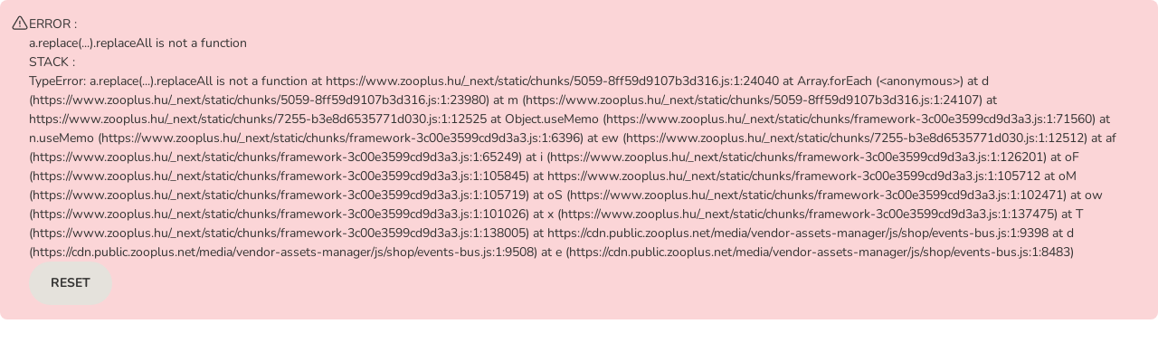

--- FILE ---
content_type: text/html; charset=utf-8
request_url: https://www.zooplus.hu/shop/kutya/szaraz_kutyatap/ultima/fajtatap/1861827
body_size: 87006
content:
<!DOCTYPE html><html lang="hu"><head><meta charSet="utf-8" data-next-head=""/><title data-next-head="">Ultima Golden &amp; Labrador Retriever csirke online vásárlás | zooplus</title><link rel="preload" href="https://cdn.public.zooplus.net/media/ui-components/v7-latest/fonts/nunito-cyrillic_latin-regular.woff2" as="font" type="font/woff2" crossorigin="anonymous"/><link rel="preload" href="https://cdn.public.zooplus.net/media/ui-components/v7-latest/fonts/nunito-cyrillic_latin-700.woff2" as="font" type="font/woff2" crossorigin="anonymous"/><link rel="preload" href="https://cdn.public.zooplus.net/media/ui-components/v7-latest/fonts/nunito-cyrillic_latin-900.woff2" as="font" type="font/woff2" crossorigin="anonymous"/><link rel="SHORTCUT ICON" href="https://www.zooplus.hu/favicon.ico" data-next-head=""/><meta property="og:title" content="Ultima Golden &amp; Labrador Retriever csirke online vásárlás | zooplus" data-next-head=""/><link rel="canonical" href="https://www.zooplus.hu/shop/kutya/szaraz_kutyatap/ultima/fajtatap/1861827" data-next-head=""/><meta name="viewport" content="width=device-width, initial-scale=1.0, maximum-scale=2" data-next-head=""/><meta http-equiv="X-UA-Compatible" content="IE=edge" data-next-head=""/><meta http-equiv="Content-Type" content="text/html; charset=UTF-8" data-next-head=""/><meta http-equiv="Expires" content="0" data-next-head=""/><meta http-equiv="cache-control" content="no-cache" data-next-head=""/><meta http-equiv="pragma" content="no-cache" data-next-head=""/><meta name="Author" content="zooplus SE" data-next-head=""/><meta name="Publisher" content="zooplus SE" data-next-head=""/><meta name="Copyright" content="zooplus SE" data-next-head=""/><meta name="Description" property="og:description" content="Ultima Golden &amp; Labrador Retriever csirke kedvező áron a zooplus-on ✔ Ingyenes szállítás 15990 Ft felett ✔ Kiszállítás 1-3 munkanap ✔ -5% első vásárlásra ✔ Rendelje meg most ▶" data-next-head=""/><meta name="Robots" content="index, follow" data-next-head=""/><meta name="application-name" content="shop" data-pg-id="661632" data-pet-type-pg-id="55812" data-product-sorting-mode="false" data-next-head=""/><meta property="og:image" content="https://media.zooplus.com/bilder/5/400/384444_pla_ultima_dog_retriever_chicken_14kg_1000x1000_hs_01_5.jpg" data-next-head=""/><link rel="preload" as="image" href="https://media.zooplus.com/bilder/5/400/384444_pla_ultima_dog_retriever_chicken_14kg_1000x1000_hs_01_5.jpg?width=400&amp;format=webp" data-next-head=""/><link rel="preload" as="image" href="https://media.zooplus.com/bilder/5/50/384444_pla_ultima_dog_retriever_chicken_14kg_1000x1000_hs_01_5.jpg?width=50&amp;format=webp" data-next-head=""/><link rel="stylesheet" href="https://cdn.public.zooplus.net/media/ui-components/7.5.1/css/library-base.min.css"/><link rel="stylesheet" href="https://cdn.public.zooplus.net/media/ui-components/7.5.1/css/library-components.min.css"/><link rel="preload" href="/_next/static/css/e505de20d0111c07.css" as="style"/><link rel="stylesheet" href="/_next/static/css/e505de20d0111c07.css" data-n-g=""/><link rel="preload" href="/_next/static/css/05a2fe609f0e270a.css" as="style"/><link rel="stylesheet" href="/_next/static/css/05a2fe609f0e270a.css" data-n-p=""/><link rel="preload" href="/_next/static/css/af2c275b2f7137e1.css" as="style"/><link rel="stylesheet" href="/_next/static/css/af2c275b2f7137e1.css" data-n-p=""/><link rel="preload" href="/_next/static/css/de53db7c2e1a051e.css" as="style"/><link rel="stylesheet" href="/_next/static/css/de53db7c2e1a051e.css" data-n-p=""/><link rel="preload" href="/_next/static/css/727973242bb33abd.css" as="style"/><link rel="stylesheet" href="/_next/static/css/727973242bb33abd.css" data-n-p=""/><link rel="preload" href="/_next/static/css/b147e2817737f8f9.css" as="style"/><link rel="stylesheet" href="/_next/static/css/b147e2817737f8f9.css" data-n-p=""/><link rel="preload" href="/_next/static/css/6044b4bef589bdc7.css" as="style"/><link rel="stylesheet" href="/_next/static/css/6044b4bef589bdc7.css" data-n-p=""/><link rel="preload" href="/_next/static/css/13ce5c46b07ddbe4.css" as="style"/><link rel="stylesheet" href="/_next/static/css/13ce5c46b07ddbe4.css" data-n-p=""/><noscript data-n-css=""></noscript><script defer="" nomodule="" src="/_next/static/chunks/polyfills-42372ed130431b0a.js"></script><script src="https://code.jquery.com/jquery-3.6.0.min.js" defer="" data-nscript="beforeInteractive"></script><script src="https://cdn.public.zooplus.net/media/vendor-assets-manager/js/shop/events-bus.js" defer="" data-nscript="beforeInteractive"></script><script src="/_next/static/chunks/webpack-354f837d72209b91.js" defer=""></script><script src="/_next/static/chunks/framework-3c00e3599cd9d3a3.js" defer=""></script><script src="/_next/static/chunks/main-90de43f98a287a8d.js" defer=""></script><script src="/_next/static/chunks/pages/_app-497df4aa83614c99.js" defer=""></script><script src="/_next/static/chunks/2185-bc23a84455eb6620.js" defer=""></script><script src="/_next/static/chunks/1128-555a0a804885caa2.js" defer=""></script><script src="/_next/static/chunks/9879-6ae6171971745704.js" defer=""></script><script src="/_next/static/chunks/5649-c414dc362146687c.js" defer=""></script><script src="/_next/static/chunks/9688-0fcb7acede256904.js" defer=""></script><script src="/_next/static/chunks/9324-7394213017f23b04.js" defer=""></script><script src="/_next/static/chunks/6482-c68fbc98d168daaf.js" defer=""></script><script src="/_next/static/chunks/6312-9120b259c3293a84.js" defer=""></script><script src="/_next/static/chunks/3912-44ec1b079ad80bf2.js" defer=""></script><script src="/_next/static/chunks/632-0e5ca55368d1a237.js" defer=""></script><script src="/_next/static/chunks/5059-8ff59d9107b3d316.js" defer=""></script><script src="/_next/static/chunks/2949-2e29eced7609bbcb.js" defer=""></script><script src="/_next/static/chunks/7255-b3e8d6535771d030.js" defer=""></script><script src="/_next/static/chunks/8263-1d181dcfea139b1a.js" defer=""></script><script src="/_next/static/chunks/7743-47f57ab6f735d454.js" defer=""></script><script src="/_next/static/chunks/4473-1d9c924bdf3e053a.js" defer=""></script><script src="/_next/static/chunks/9749-f0ffb008fd7b180d.js" defer=""></script><script src="/_next/static/chunks/6601-cda0efc7b3b32b22.js" defer=""></script><script src="/_next/static/chunks/4604-8950180eac7bd165.js" defer=""></script><script src="/_next/static/chunks/pages/pdp-4e6f1ce67bfed3e8.js" defer=""></script><script src="/_next/static/K7YuX-VZsCE6ccXJeql_O/_buildManifest.js" defer=""></script><script src="/_next/static/K7YuX-VZsCE6ccXJeql_O/_ssgManifest.js" defer=""></script></head><body class="z-brand-theme-2024-zooplus"><div id="__next"><div id="app-main-container"><div class="PageContainer_page__vxs_N"><div class="PageContainer_headerContainer__Tt4sC" data-zta="shop-header-wrapper"><div class="App-module_wrapper__U3-8a z-brand-theme-2024-zooplus" data-zta="shop-header"><style data-zta="shop-header-fonts">
    @font-face {
      font-family: Nunito;
      font-style: normal;
      font-weight: 400;
      src: url(https://cdn.public.zooplus.net/media/ui-components/v6-latest/fonts/nunito-cyrillic_latin-regular.woff2) format(woff2);
    }

    @font-face {
      font-family: Nunito;
      font-style: italic;
      font-weight: 400;
      src: url(https://cdn.public.zooplus.net/media/ui-components/v6-latest/fonts/nunito-cyrillic_latin-italic.woff2) format(woff2);
    }

    @font-face {
      font-family: Nunito;
      font-style: normal;
      font-weight: 500;
      src: url(https://cdn.public.zooplus.net/media/ui-components/v6-latest/fonts/nunito-cyrillic_latin-500.woff2) format(woff2);
    }

    @font-face {
      font-family: Nunito;
      font-style: normal;
      font-weight: 700;
      src: url(https://cdn.public.zooplus.net/media/ui-components/v6-latest/fonts/nunito-cyrillic_latin-700.woff2) format(woff2);
    }
  </style><header class="App-module_header__eCgGj" data-zta="shop-header-component" id="shop-header"><div class="App-module_topBarWrapper__1qiXv"><div data-zta="top-bar-container" data-variant="default" class="TopBar-module_topBar__8sDZ- z-layout-container"><div class="TopBar-module_desktopSectionContainer__-KFMt"></div><div class="TopBar-module_topBarText__AdrD-"><div class="TopBar-module_shippingInfoText__e5P3c" id="shop-header-shipping-fee-text"><a data-zta="AnchorUIC" href="/info/about/shippingcosts" class="z-anchor">Ingyenes szállítás 15.990 Ft felett*</a></div></div><div class="TopBar-module_desktopSectionContainer__-KFMt"><a href="/contact_us" data-link-type="neutral" class="Link-module_link__YlJQl Link-module_linkPadding__TXDsZ Link-module_linkNoWrap__c4gOu Link-module_linkBold__QueFc Link-module_linkNeutral__Z4hHs" id="srh-help" target="_blank">Lépjen velünk kapcsolatba</a><div class="TopBar-module_linkSeparator__WR-R8"></div><a data-zta="AnchorUIC" id="srh-reorder" href="/account/orders/reorder" class="z-anchor z-anchor--bold z-anchor--neutral TopBar-module_reorderLink__SXbfG">Újrarendelés<svg width="24" height="24" viewBox="0 0 24 24" fill="currentColor" xmlns="http://www.w3.org/2000/svg" aria-label="Újrarendelés" role="img" data-pp-icon="ArrowLoop"><path fill-rule="evenodd" clip-rule="evenodd" d="M4.75001 6.15728C6.51223 4.35415 8.47305 3.25 11.271 3.25C16.2415 3.25 20.271 7.27943 20.271 12.25C20.271 17.2205 16.2415 21.25 11.271 21.25C7.35118 21.25 4.01846 18.7445 2.78331 15.2499C2.64527 14.8594 2.84997 14.4309 3.24051 14.2929C3.63104 14.1548 4.05954 14.3595 4.19757 14.7501C5.22752 17.6641 8.00662 19.75 11.271 19.75C15.4131 19.75 18.771 16.3921 18.771 12.25C18.771 8.10787 15.4131 4.75 11.271 4.75C8.84832 4.75 7.19404 5.71268 5.54315 7.5H8.00001C8.41422 7.5 8.75001 7.83579 8.75001 8.25C8.75001 8.66421 8.41422 9 8.00001 9H4.75001C3.92157 9 3.25001 8.32842 3.25001 7.5V4.25C3.25001 3.83579 3.5858 3.5 4.00001 3.5C4.41422 3.5 4.75001 3.83579 4.75001 4.25V6.15728Z"></path></svg></a><div class="TopBar-module_linkSeparator__WR-R8 TopBar-module_pointsBalanceWrapperSeparator__EO93p"></div><div class="TopBar-module_pointsBalanceWrapper__Z--3j"></div><div class="TopBar-module_linkSeparator__WR-R8"></div><div class="TopBar-module_headerAccountFlyoutWrapper__BGWR2"></div></div></div></div><div class="App-module_middleBarWrapper__GFWf-"><div data-zta="middle-bar" data-variant="default" class="z-layout-container"><div class="MiddleBar-module_middleBar__bwoe-"><button type="button" class="MobileBurgerButton-module_hamburger__pnRLq" data-zta="hamburger-button" id="srh-burger-mbbutton" aria-expanded="false" aria-label="Katalógus menü"><svg width="24" height="24" viewBox="0 0 24 24" fill="currentColor" xmlns="http://www.w3.org/2000/svg" aria-label="Katalógus menü" role="img" class="MobileBurgerButton-module_hamburgerBox__omx4q" data-pp-icon="BurgerMenu"><path fill-rule="evenodd" clip-rule="evenodd" d="M2 5.75C2 5.33579 2.33579 5 2.75 5H21.25C21.6642 5 22 5.33579 22 5.75C22 6.16421 21.6642 6.5 21.25 6.5H2.75C2.33579 6.5 2 6.16421 2 5.75ZM2 12C2 11.5858 2.33579 11.25 2.75 11.25H21.25C21.6642 11.25 22 11.5858 22 12C22 12.4142 21.6642 12.75 21.25 12.75H2.75C2.33579 12.75 2 12.4142 2 12ZM2 18.25C2 17.8358 2.33579 17.5 2.75 17.5H21.25C21.6642 17.5 22 17.8358 22 18.25C22 18.6642 21.6642 19 21.25 19H2.75C2.33579 19 2 18.6642 2 18.25Z"></path></svg><div class="MobileBurgerButton-module_accessibleText__TNfkg">Katalógus menü</div></button><a class="BrandLogo-module_logoWrapper__uzSP-" href="/"><img class="BrandLogo-module_logoImg__eG59O" data-zta="brand_logo" id="srh-logo" src="https://cdn.public.zooplus.net/media/shop-header/3.38.0/images/zooplus/logo/zooplus.png" srcSet="https://cdn.public.zooplus.net/media/shop-header/3.38.0/images/zooplus/logo/zooplus.png 1x, https://cdn.public.zooplus.net/media/shop-header/3.38.0/images/zooplus/logo/zooplus@2x.png 2x" alt="Zooplus webáruház"/></a><div class="MiddleBar-module_desktopSearchBarWrapper__lQJL9"><div class="SearchBar-module_desktopSearchBar__H-USd" data-zta="header-search-bar-desktop"><search role="presentation" class="SearchBar-module_searchBarWrapper__d8KzZ"><form data-zta="search_form_desktop" class="SearchBar-module_searchForm__s6qX5" name="miniSearchBox" autoComplete="off"><label for="search_query_field_desktop" class="SearchBar-module_accessibleText__udggk" id="search_query_field-label-desktop">Termékek keresése</label><input data-zta="search_form_input_desktop" id="search_query_field_desktop" name="q" type="search" inputMode="search" placeholder="Válogasson több, mint 13 000 termék közül" aria-labelledby="search_query_field-label-desktop" aria-describedby="search_query_field-description-desktop" class="SearchBar-module_searchBarInput__KAjfZ" value=""/><button class="SearchBar-module_submitButton__Q-jvY" data-zta="search_form_button_desktop" type="submit" aria-labelledby="search_query_field-label-desktop"><svg width="24" height="24" viewBox="0 0 24 24" fill="currentColor" xmlns="http://www.w3.org/2000/svg" aria-hidden="true" role="img" class="Icon-module_iconPrimary__cvtkN" aria-labelledby="search_query_field-label-desktop" data-pp-icon="Search"><path fill-rule="evenodd" clip-rule="evenodd" d="M3 11C3 6.58173 6.58173 3 11 3C15.4183 3 19 6.58173 19 11C19 12.9387 18.3096 14.7174 17.1624 16.1017L20.7803 19.7197C21.0732 20.0126 21.0732 20.4874 20.7803 20.7803C20.4874 21.0732 20.0126 21.0732 19.7197 20.7803L16.1017 17.1624C14.7174 18.3096 12.9387 19 11 19C6.58173 19 3 15.4183 3 11ZM11 4.5C7.41015 4.5 4.5 7.41015 4.5 11C4.5 14.5899 7.41015 17.5 11 17.5C12.7951 17.5 14.4191 16.7733 15.5962 15.5962C16.7733 14.4191 17.5 12.7951 17.5 11C17.5 7.41015 14.5899 4.5 11 4.5Z"></path></svg></button></form></search></div></div><div class="MiddleBar-module_pointsBalanceWrapper__7NTod"></div><div class="MiddleBar-module_mobileHeaderAccountFlyoutContainer__c7SkK"></div><a data-zta="header-cart-nav-anchor" href="/checkout/cart" id="header-cart-nav-anchor" class="z-btn z-btn--cart CartNavButton-module_cartAnchorButton__ug01i"><svg width="24" height="24" viewBox="0 0 24 24" fill="currentColor" xmlns="http://www.w3.org/2000/svg" aria-hidden="true" role="img" data-pp-icon="CartFilled"><path fill-rule="evenodd" clip-rule="evenodd" d="M1 2.75C1 2.33579 1.33579 2 1.75 2H2.27029C3.34283 2 4.26626 2.75703 4.4766 3.80874L4.71485 5H20.2676C21.3791 5 22.209 6.02281 21.98 7.11052L20.5682 13.8165C20.3003 15.0891 19.1777 16 17.8772 16H7.63961C6.32874 16 5.20009 15.0747 4.94301 13.7893L3.00573 4.10291C2.93562 3.75234 2.6278 3.5 2.27029 3.5H1.75C1.33579 3.5 1 3.16421 1 2.75ZM6 19C6 17.8954 6.89543 17 8 17C9.10457 17 10 17.8954 10 19C10 20.1046 9.10457 21 8 21C6.89543 21 6 20.1046 6 19ZM15 19C15 17.8954 15.8954 17 17 17C18.1046 17 19 17.8954 19 19C19 20.1046 18.1046 21 17 21C15.8954 21 15 20.1046 15 19Z"></path></svg><span>Kosár</span></a><button data-zta="header-cart-nav-button" aria-labelledby="header-cart-nav-anchor" type="button" class="z-btn z-btn--cart z-btn--small CartNavButton-module_cartButton__RLTLG"><i class="z-btn__icon" aria-hidden="true"><svg width="24" height="24" viewBox="0 0 24 24" fill="currentColor" xmlns="http://www.w3.org/2000/svg" aria-hidden="true" role="img" data-pp-icon="CartFilled"><path fill-rule="evenodd" clip-rule="evenodd" d="M1 2.75C1 2.33579 1.33579 2 1.75 2H2.27029C3.34283 2 4.26626 2.75703 4.4766 3.80874L4.71485 5H20.2676C21.3791 5 22.209 6.02281 21.98 7.11052L20.5682 13.8165C20.3003 15.0891 19.1777 16 17.8772 16H7.63961C6.32874 16 5.20009 15.0747 4.94301 13.7893L3.00573 4.10291C2.93562 3.75234 2.6278 3.5 2.27029 3.5H1.75C1.33579 3.5 1 3.16421 1 2.75ZM6 19C6 17.8954 6.89543 17 8 17C9.10457 17 10 17.8954 10 19C10 20.1046 9.10457 21 8 21C6.89543 21 6 20.1046 6 19ZM15 19C15 17.8954 15.8954 17 17 17C18.1046 17 19 17.8954 19 19C19 20.1046 18.1046 21 17 21C15.8954 21 15 20.1046 15 19Z"></path></svg></i><span class="pp-visually-hidden"></span></button><div class="MiddleBar-module_securityIcons__ni7VT" data-zta="security-icons"><div id="shop-header-security-icons-box"><div class="uxt-shop-header-logos">
    <a href="https://www.zooplus.hu/info/about/security" target="_blank">
      <img alt="Security logo"
           src="//images.ctfassets.net/qp85kbzn8noe/4QeluwNLWzEbFumskSgNGx/ac759ea73ed0c8d0d60595c856841cd9/encryption_zooplus_2x.png?fl=progressive&w=120&q=85"
           srcset="//images.ctfassets.net/qp85kbzn8noe/4QeluwNLWzEbFumskSgNGx/ac759ea73ed0c8d0d60595c856841cd9/encryption_zooplus_2x.png?fl=progressive&w=120&q=85 120w, //images.ctfassets.net/qp85kbzn8noe/4QeluwNLWzEbFumskSgNGx/ac759ea73ed0c8d0d60595c856841cd9/encryption_zooplus_2x.png?fl=progressive&w=1&q=85 1w"
           sizes="(max-width: 543px) 1px, (min-width: 544px) 120px">
      </img>
    </a>
</div>
</div></div></div></div></div><div id="burger-panel-portal-container"></div><div class="App-module_lowerBarWrapper__-XXta"><nav><div data-zta="lower-bar" data-variant="default" class="LowerBar-module_desktopNavigation__MdhQd z-layout-container" id="header-category-links" aria-label="zooplus főmenü"><div data-zta="lower-bar-category-slider" class="LowerBar-module_categorySlider__FXWRE"><ul class="LowerBar-module_categoryBar__dXzFm" data-zta="lower-bar-categories"><li class="LowerBar-module_categoryItem__7VJFf" data-zta="lower-bar-category-item"><a class="LowerBar-module_categoryItemLink__LrwyE LowerBar-module_categoryItemLinkActive__DEyAY" data-zta="lower-bar-category-item-link" href="/shop/kutya">Kutya</a><button aria-expanded="false" aria-labelledby="category-button-label-Kutya" class="LowerBar-module_categoryItemButton__2DLKk" data-zta="lower-bar-category-item-btn" type="button"><svg width="24" height="24" viewBox="3 3 18 18" fill="currentColor" xmlns="http://www.w3.org/2000/svg" aria-hidden="true" role="img" class="Icon-module_iconNeutralDark__X-yT9" aria-labelledby="category-button-label-Kutya" data-pp-icon="ArrowAngleDown"><path fill-rule="evenodd" clip-rule="evenodd" d="M3.46967 8.46967C3.76256 8.17678 4.23744 8.17678 4.53033 8.46967L11.1161 15.0554C11.1161 15.0554 11.1161 15.0554 11.1161 15.0554C11.6043 15.5436 12.3958 15.5435 12.8839 15.0555L19.4697 8.46967C19.7626 8.17678 20.2374 8.17678 20.5303 8.46967C20.8232 8.76256 20.8232 9.23744 20.5303 9.53033L13.9445 16.1161C12.8706 17.19 11.1295 17.19 10.0555 16.1162L3.46967 9.53033C3.17678 9.23744 3.17678 8.76256 3.46967 8.46967Z"></path></svg><div class="LowerBar-module_accessibleText__V0GIb" id="category-button-label-Kutya">Kategória menü megnyitása: Kutya</div></button></li><li class="LowerBar-module_categoryItem__7VJFf" data-zta="lower-bar-category-item"><a class="LowerBar-module_categoryItemLink__LrwyE" data-zta="lower-bar-category-item-link" href="/shop/macska">Macska</a><button aria-expanded="false" aria-labelledby="category-button-label-Macska" class="LowerBar-module_categoryItemButton__2DLKk" data-zta="lower-bar-category-item-btn" type="button"><svg width="24" height="24" viewBox="3 3 18 18" fill="currentColor" xmlns="http://www.w3.org/2000/svg" aria-hidden="true" role="img" class="Icon-module_iconNeutralDark__X-yT9" aria-labelledby="category-button-label-Macska" data-pp-icon="ArrowAngleDown"><path fill-rule="evenodd" clip-rule="evenodd" d="M3.46967 8.46967C3.76256 8.17678 4.23744 8.17678 4.53033 8.46967L11.1161 15.0554C11.1161 15.0554 11.1161 15.0554 11.1161 15.0554C11.6043 15.5436 12.3958 15.5435 12.8839 15.0555L19.4697 8.46967C19.7626 8.17678 20.2374 8.17678 20.5303 8.46967C20.8232 8.76256 20.8232 9.23744 20.5303 9.53033L13.9445 16.1161C12.8706 17.19 11.1295 17.19 10.0555 16.1162L3.46967 9.53033C3.17678 9.23744 3.17678 8.76256 3.46967 8.46967Z"></path></svg><div class="LowerBar-module_accessibleText__V0GIb" id="category-button-label-Macska">Kategória menü megnyitása: Macska</div></button></li><li class="LowerBar-module_categoryItem__7VJFf" data-zta="lower-bar-category-item"><a class="LowerBar-module_categoryItemLink__LrwyE" data-zta="lower-bar-category-item-link" href="/shop/kisallat">Kisállat</a><button aria-expanded="false" aria-labelledby="category-button-label-Kisállat" class="LowerBar-module_categoryItemButton__2DLKk" data-zta="lower-bar-category-item-btn" type="button"><svg width="24" height="24" viewBox="3 3 18 18" fill="currentColor" xmlns="http://www.w3.org/2000/svg" aria-hidden="true" role="img" class="Icon-module_iconNeutralDark__X-yT9" aria-labelledby="category-button-label-Kisállat" data-pp-icon="ArrowAngleDown"><path fill-rule="evenodd" clip-rule="evenodd" d="M3.46967 8.46967C3.76256 8.17678 4.23744 8.17678 4.53033 8.46967L11.1161 15.0554C11.1161 15.0554 11.1161 15.0554 11.1161 15.0554C11.6043 15.5436 12.3958 15.5435 12.8839 15.0555L19.4697 8.46967C19.7626 8.17678 20.2374 8.17678 20.5303 8.46967C20.8232 8.76256 20.8232 9.23744 20.5303 9.53033L13.9445 16.1161C12.8706 17.19 11.1295 17.19 10.0555 16.1162L3.46967 9.53033C3.17678 9.23744 3.17678 8.76256 3.46967 8.46967Z"></path></svg><div class="LowerBar-module_accessibleText__V0GIb" id="category-button-label-Kisállat">Kategória menü megnyitása: Kisállat</div></button></li><li class="LowerBar-module_categoryItem__7VJFf" data-zta="lower-bar-category-item"><a class="LowerBar-module_categoryItemLink__LrwyE" data-zta="lower-bar-category-item-link" href="/shop/madar">Madár</a><button aria-expanded="false" aria-labelledby="category-button-label-Madár" class="LowerBar-module_categoryItemButton__2DLKk" data-zta="lower-bar-category-item-btn" type="button"><svg width="24" height="24" viewBox="3 3 18 18" fill="currentColor" xmlns="http://www.w3.org/2000/svg" aria-hidden="true" role="img" class="Icon-module_iconNeutralDark__X-yT9" aria-labelledby="category-button-label-Madár" data-pp-icon="ArrowAngleDown"><path fill-rule="evenodd" clip-rule="evenodd" d="M3.46967 8.46967C3.76256 8.17678 4.23744 8.17678 4.53033 8.46967L11.1161 15.0554C11.1161 15.0554 11.1161 15.0554 11.1161 15.0554C11.6043 15.5436 12.3958 15.5435 12.8839 15.0555L19.4697 8.46967C19.7626 8.17678 20.2374 8.17678 20.5303 8.46967C20.8232 8.76256 20.8232 9.23744 20.5303 9.53033L13.9445 16.1161C12.8706 17.19 11.1295 17.19 10.0555 16.1162L3.46967 9.53033C3.17678 9.23744 3.17678 8.76256 3.46967 8.46967Z"></path></svg><div class="LowerBar-module_accessibleText__V0GIb" id="category-button-label-Madár">Kategória menü megnyitása: Madár</div></button></li><li class="LowerBar-module_categoryItem__7VJFf" data-zta="lower-bar-category-item"><a class="LowerBar-module_categoryItemLink__LrwyE" data-zta="lower-bar-category-item-link" href="/shop/aqua_shop">Aqua</a><button aria-expanded="false" aria-labelledby="category-button-label-Aqua" class="LowerBar-module_categoryItemButton__2DLKk" data-zta="lower-bar-category-item-btn" type="button"><svg width="24" height="24" viewBox="3 3 18 18" fill="currentColor" xmlns="http://www.w3.org/2000/svg" aria-hidden="true" role="img" class="Icon-module_iconNeutralDark__X-yT9" aria-labelledby="category-button-label-Aqua" data-pp-icon="ArrowAngleDown"><path fill-rule="evenodd" clip-rule="evenodd" d="M3.46967 8.46967C3.76256 8.17678 4.23744 8.17678 4.53033 8.46967L11.1161 15.0554C11.1161 15.0554 11.1161 15.0554 11.1161 15.0554C11.6043 15.5436 12.3958 15.5435 12.8839 15.0555L19.4697 8.46967C19.7626 8.17678 20.2374 8.17678 20.5303 8.46967C20.8232 8.76256 20.8232 9.23744 20.5303 9.53033L13.9445 16.1161C12.8706 17.19 11.1295 17.19 10.0555 16.1162L3.46967 9.53033C3.17678 9.23744 3.17678 8.76256 3.46967 8.46967Z"></path></svg><div class="LowerBar-module_accessibleText__V0GIb" id="category-button-label-Aqua">Kategória menü megnyitása: Aqua</div></button></li><li class="LowerBar-module_categoryItem__7VJFf" data-zta="lower-bar-category-item"><a class="LowerBar-module_categoryItemLink__LrwyE" data-zta="lower-bar-category-item-link" href="/shop/lo_shop">Ló</a><button aria-expanded="false" aria-labelledby="category-button-label-Ló" class="LowerBar-module_categoryItemButton__2DLKk" data-zta="lower-bar-category-item-btn" type="button"><svg width="24" height="24" viewBox="3 3 18 18" fill="currentColor" xmlns="http://www.w3.org/2000/svg" aria-hidden="true" role="img" class="Icon-module_iconNeutralDark__X-yT9" aria-labelledby="category-button-label-Ló" data-pp-icon="ArrowAngleDown"><path fill-rule="evenodd" clip-rule="evenodd" d="M3.46967 8.46967C3.76256 8.17678 4.23744 8.17678 4.53033 8.46967L11.1161 15.0554C11.1161 15.0554 11.1161 15.0554 11.1161 15.0554C11.6043 15.5436 12.3958 15.5435 12.8839 15.0555L19.4697 8.46967C19.7626 8.17678 20.2374 8.17678 20.5303 8.46967C20.8232 8.76256 20.8232 9.23744 20.5303 9.53033L13.9445 16.1161C12.8706 17.19 11.1295 17.19 10.0555 16.1162L3.46967 9.53033C3.17678 9.23744 3.17678 8.76256 3.46967 8.46967Z"></path></svg><div class="LowerBar-module_accessibleText__V0GIb" id="category-button-label-Ló">Kategória menü megnyitása: Ló</div></button></li><li class="LowerBar-module_categoryItem__7VJFf" data-zta="lower-bar-category-item"><a class="LowerBar-module_categoryItemLink__LrwyE" data-zta="lower-bar-category-item-link" href="/shop/veterinary">Gyógytápok</a><button aria-expanded="false" aria-labelledby="category-button-label-Gyógytápok" class="LowerBar-module_categoryItemButton__2DLKk" data-zta="lower-bar-category-item-btn" type="button"><svg width="24" height="24" viewBox="3 3 18 18" fill="currentColor" xmlns="http://www.w3.org/2000/svg" aria-hidden="true" role="img" class="Icon-module_iconNeutralDark__X-yT9" aria-labelledby="category-button-label-Gyógytápok" data-pp-icon="ArrowAngleDown"><path fill-rule="evenodd" clip-rule="evenodd" d="M3.46967 8.46967C3.76256 8.17678 4.23744 8.17678 4.53033 8.46967L11.1161 15.0554C11.1161 15.0554 11.1161 15.0554 11.1161 15.0554C11.6043 15.5436 12.3958 15.5435 12.8839 15.0555L19.4697 8.46967C19.7626 8.17678 20.2374 8.17678 20.5303 8.46967C20.8232 8.76256 20.8232 9.23744 20.5303 9.53033L13.9445 16.1161C12.8706 17.19 11.1295 17.19 10.0555 16.1162L3.46967 9.53033C3.17678 9.23744 3.17678 8.76256 3.46967 8.46967Z"></path></svg><div class="LowerBar-module_accessibleText__V0GIb" id="category-button-label-Gyógytápok">Kategória menü megnyitása: Gyógytápok</div></button></li><li class="LowerBar-module_categoryItem__7VJFf" data-zta="lower-bar-category-item"><a class="LowerBar-module_categoryItemLink__LrwyE" data-zta="lower-bar-category-item-link" href="/shop/top_markak">Top márkák</a><button aria-expanded="false" aria-labelledby="category-button-label-Top márkák" class="LowerBar-module_categoryItemButton__2DLKk" data-zta="lower-bar-category-item-btn" type="button"><svg width="24" height="24" viewBox="3 3 18 18" fill="currentColor" xmlns="http://www.w3.org/2000/svg" aria-hidden="true" role="img" class="Icon-module_iconNeutralDark__X-yT9" aria-labelledby="category-button-label-Top márkák" data-pp-icon="ArrowAngleDown"><path fill-rule="evenodd" clip-rule="evenodd" d="M3.46967 8.46967C3.76256 8.17678 4.23744 8.17678 4.53033 8.46967L11.1161 15.0554C11.1161 15.0554 11.1161 15.0554 11.1161 15.0554C11.6043 15.5436 12.3958 15.5435 12.8839 15.0555L19.4697 8.46967C19.7626 8.17678 20.2374 8.17678 20.5303 8.46967C20.8232 8.76256 20.8232 9.23744 20.5303 9.53033L13.9445 16.1161C12.8706 17.19 11.1295 17.19 10.0555 16.1162L3.46967 9.53033C3.17678 9.23744 3.17678 8.76256 3.46967 8.46967Z"></path></svg><div class="LowerBar-module_accessibleText__V0GIb" id="category-button-label-Top márkák">Kategória menü megnyitása: Top márkák</div></button></li><li class="LowerBar-module_categoryItem__7VJFf" data-zta="lower-bar-category-item"><a class="LowerBar-module_categoryItemLink__LrwyE" data-zta="lower-bar-category-item-link" href="/shop/gazdik_es_hazikedvencek">% Akciók</a><button aria-expanded="false" aria-labelledby="category-button-label-% Akciók" class="LowerBar-module_categoryItemButton__2DLKk" data-zta="lower-bar-category-item-btn" type="button"><svg width="24" height="24" viewBox="3 3 18 18" fill="currentColor" xmlns="http://www.w3.org/2000/svg" aria-hidden="true" role="img" class="Icon-module_iconNeutralDark__X-yT9" aria-labelledby="category-button-label-% Akciók" data-pp-icon="ArrowAngleDown"><path fill-rule="evenodd" clip-rule="evenodd" d="M3.46967 8.46967C3.76256 8.17678 4.23744 8.17678 4.53033 8.46967L11.1161 15.0554C11.1161 15.0554 11.1161 15.0554 11.1161 15.0554C11.6043 15.5436 12.3958 15.5435 12.8839 15.0555L19.4697 8.46967C19.7626 8.17678 20.2374 8.17678 20.5303 8.46967C20.8232 8.76256 20.8232 9.23744 20.5303 9.53033L13.9445 16.1161C12.8706 17.19 11.1295 17.19 10.0555 16.1162L3.46967 9.53033C3.17678 9.23744 3.17678 8.76256 3.46967 8.46967Z"></path></svg><div class="LowerBar-module_accessibleText__V0GIb" id="category-button-label-% Akciók">Kategória menü megnyitása: % Akciók</div></button></li></ul></div><div data-zta="LayoutContainerUIC" data-variant="default" class="CategoryFlyout-module_flyOut__Xdpq- z-layout-container" id="header-category-flyout" style="--header-category-flyout-display-flag:none"><div class="CategoryFlyout-module_flyOutContainer__1U2xm"><div class="CategoryFlyout-module_animalflyout__nNwrK CategoryFlyout-module_scrollBox__yhLiZ"><div class="CategoryFlyout-module_flyOutHeader__UhZLX"><a data-zta="category-flyout-animal-level2-link" href="/shop/kutya" data-link-type="primary" class="z-anchor">Minden termék:<!-- --> <!-- -->Kutya</a></div><div class="CategoryFlyout-module_animalPanel__JltCJ"><ul id="header-category-flyout-animal-level4-links-Kutya-0-Száraz-kutyatáp" class="CategoryFlyout-module_animalPanelGroup__JbfRh"><li class="CategoryFlyout-module_groupHeader__jMQDY"><a data-zta="category-flyout-animal-group-header" data-link-type="neutral" href="/shop/kutya/szaraz_kutyatap" class="z-anchor z-anchor--neutral">Száraz kutyatáp</a></li><li class="CategoryFlyout-module_groupItem__7LV7J"><a data-zta="category-flyout-animal-level4-link" data-link-type="neutral" href="/shop/kutya/szaraz_kutyatap/bosch" class="z-anchor z-anchor--neutral">bosch</a></li><li class="CategoryFlyout-module_groupItem__7LV7J"><a data-zta="category-flyout-animal-level4-link" data-link-type="neutral" href="/shop/kutya/szaraz_kutyatap/briantos" class="z-anchor z-anchor--neutral">briantos</a></li><li class="CategoryFlyout-module_groupItem__7LV7J"><a data-zta="category-flyout-animal-level4-link" data-link-type="neutral" href="/shop/kutya/szaraz_kutyatap/brit" class="z-anchor z-anchor--neutral">Brit</a></li><li class="CategoryFlyout-module_groupItem__7LV7J"><a data-zta="category-flyout-animal-level4-link" data-link-type="neutral" href="/shop/kutya/szaraz_kutyatap/concept_for_life" class="z-anchor z-anchor--neutral">Concept for Life</a></li><li class="CategoryFlyout-module_groupItem__7LV7J"><a data-zta="category-flyout-animal-level4-link" data-link-type="neutral" href="/shop/kutya/szaraz_kutyatap/eukanuba" class="z-anchor z-anchor--neutral">Eukanuba</a></li><li class="CategoryFlyout-module_groupItem__7LV7J"><a data-zta="category-flyout-animal-level4-link" data-link-type="neutral" href="/shop/kutya/szaraz_kutyatap/happy_dog_natur" class="z-anchor z-anchor--neutral">Happy Dog Natur Croq</a></li><li class="CategoryFlyout-module_groupItem__7LV7J"><a data-zta="category-flyout-animal-level4-link" data-link-type="neutral" href="/shop/kutya/szaraz_kutyatap/happy_dog_supreme" class="z-anchor z-anchor--neutral">Happy Dog Supreme</a></li><li class="CategoryFlyout-module_groupItem__7LV7J"><a data-zta="category-flyout-animal-level4-link" data-link-type="neutral" href="/shop/kutya/szaraz_kutyatap/hills_prescription_diet" class="z-anchor z-anchor--neutral">Hill&#x27;s Prescription Diet</a></li><li class="CategoryFlyout-module_groupItem__7LV7J"><a data-zta="category-flyout-animal-level4-link" data-link-type="neutral" href="/shop/kutya/szaraz_kutyatap/hills_sp" class="z-anchor z-anchor--neutral">Hill&#x27;s Science Plan</a></li><li class="CategoryFlyout-module_groupItem__7LV7J"><a data-zta="category-flyout-animal-level4-link" data-link-type="neutral" href="/shop/kutya/szaraz_kutyatap/josera" class="z-anchor z-anchor--neutral">Josera</a></li><li class="CategoryFlyout-module_groupItem__7LV7J"><a data-zta="category-flyout-animal-level4-link" data-link-type="neutral" href="/shop/kutya/szaraz_kutyatap/markus_muhle" class="z-anchor z-anchor--neutral">Markus-Mühle</a></li><li class="CategoryFlyout-module_groupItem__7LV7J"><a data-zta="category-flyout-animal-level4-link" data-link-type="neutral" href="/shop/kutya/szaraz_kutyatap/farmina_low_grain" class="z-anchor z-anchor--neutral">N&amp;D Farmina</a></li><li class="CategoryFlyout-module_groupItem__7LV7J"><a data-zta="category-flyout-animal-level4-link" data-link-type="neutral" href="/shop/kutya/szaraz_kutyatap/purina_pro_plan" class="z-anchor z-anchor--neutral">PURINA PRO PLAN</a></li><li class="CategoryFlyout-module_groupItem__7LV7J"><a data-zta="category-flyout-animal-level4-link" data-link-type="neutral" href="/shop/kutya/szaraz_kutyatap/purizon" class="z-anchor z-anchor--neutral">Purizon</a></li><li class="CategoryFlyout-module_groupItem__7LV7J"><a data-zta="category-flyout-animal-level4-link" data-link-type="neutral" href="/shop/kutya/szaraz_kutyatap/royal_canin_fajtak_szerint" class="z-anchor z-anchor--neutral">Royal Canin fajta szerinti kutyatáp</a></li><li class="CategoryFlyout-module_groupItem__7LV7J"><a data-zta="category-flyout-animal-level4-link" data-link-type="neutral" href="/shop/kutya/szaraz_kutyatap/royal_canin_meretek_szerint" class="z-anchor z-anchor--neutral">Royal Canin Size</a></li><li class="CategoryFlyout-module_groupItem__7LV7J"><a data-zta="category-flyout-animal-level4-link" data-link-type="neutral" href="/shop/kutya/szaraz_kutyatap/veterinary_diet" class="z-anchor z-anchor--neutral">Royal Canin Veterinary &amp; Expert</a></li><li class="CategoryFlyout-module_groupItem__7LV7J"><a data-zta="category-flyout-animal-level4-link" data-link-type="neutral" href="/shop/kutya/szaraz_kutyatap/wolf_of_wilderness" class="z-anchor z-anchor--neutral">Wolf of Wilderness</a></li><li class="CategoryFlyout-module_groupFooter__f1k0v"><a data-zta="category-flyout-animal-group-footer" data-link-type="primary" href="/shop/kutya/szaraz_kutyatap" class="z-anchor">Minden termék</a></li></ul><ul id="header-category-flyout-animal-level4-links-Kutya-1-Kutyakonzerv,-Nedves-kutyaeledel" class="CategoryFlyout-module_animalPanelGroup__JbfRh"><li class="CategoryFlyout-module_groupHeader__jMQDY"><a data-zta="category-flyout-animal-group-header" data-link-type="neutral" href="/shop/kutya/nedves_kutyatap" class="z-anchor z-anchor--neutral">Kutyakonzerv, Nedves kutyaeledel</a></li><li class="CategoryFlyout-module_groupItem__7LV7J"><a data-zta="category-flyout-animal-level4-link" data-link-type="neutral" href="/shop/kutya/nedves_kutyatap/animonda_gran_carno" class="z-anchor z-anchor--neutral">animonda GranCarno</a></li><li class="CategoryFlyout-module_groupItem__7LV7J"><a data-zta="category-flyout-animal-level4-link" data-link-type="neutral" href="/shop/kutya/nedves_kutyatap/animonda" class="z-anchor z-anchor--neutral">animonda vom Feinsten</a></li><li class="CategoryFlyout-module_groupItem__7LV7J"><a data-zta="category-flyout-animal-level4-link" data-link-type="neutral" href="/shop/kutya/nedves_kutyatap/briantos" class="z-anchor z-anchor--neutral">briantos</a></li><li class="CategoryFlyout-module_groupItem__7LV7J"><a data-zta="category-flyout-animal-level4-link" data-link-type="neutral" href="/shop/kutya/nedves_kutyatap/brit" class="z-anchor z-anchor--neutral">Brit</a></li><li class="CategoryFlyout-module_groupItem__7LV7J"><a data-zta="category-flyout-animal-level4-link" data-link-type="neutral" href="/shop/kutya/nedves_kutyatap/cesar" class="z-anchor z-anchor--neutral">Cesar</a></li><li class="CategoryFlyout-module_groupItem__7LV7J"><a data-zta="category-flyout-animal-level4-link" data-link-type="neutral" href="/shop/kutya/nedves_kutyatap/happy_dog" class="z-anchor z-anchor--neutral">Happy Dog</a></li><li class="CategoryFlyout-module_groupItem__7LV7J"><a data-zta="category-flyout-animal-level4-link" data-link-type="neutral" href="/shop/kutya/nedves_kutyatap/hills_prescription_diet" class="z-anchor z-anchor--neutral">Hill&#x27;s Prescription Diet</a></li><li class="CategoryFlyout-module_groupItem__7LV7J"><a data-zta="category-flyout-animal-level4-link" data-link-type="neutral" href="/shop/kutya/nedves_kutyatap/lukullus" class="z-anchor z-anchor--neutral">Lukullus</a></li><li class="CategoryFlyout-module_groupItem__7LV7J"><a data-zta="category-flyout-animal-level4-link" data-link-type="neutral" href="/shop/kutya/nedves_kutyatap/pedigree" class="z-anchor z-anchor--neutral">Pedigree</a></li><li class="CategoryFlyout-module_groupItem__7LV7J"><a data-zta="category-flyout-animal-level4-link" data-link-type="neutral" href="/shop/kutya/nedves_kutyatap/purizon" class="z-anchor z-anchor--neutral">Purizon</a></li><li class="CategoryFlyout-module_groupItem__7LV7J"><a data-zta="category-flyout-animal-level4-link" data-link-type="neutral" href="/shop/kutya/nedves_kutyatap/rafi" class="z-anchor z-anchor--neutral">Rafi</a></li><li class="CategoryFlyout-module_groupItem__7LV7J"><a data-zta="category-flyout-animal-level4-link" data-link-type="neutral" href="/shop/kutya/nedves_kutyatap/rinti" class="z-anchor z-anchor--neutral">RINTI </a></li><li class="CategoryFlyout-module_groupItem__7LV7J"><a data-zta="category-flyout-animal-level4-link" data-link-type="neutral" href="/shop/kutya/nedves_kutyatap/rocco" class="z-anchor z-anchor--neutral">Rocco</a></li><li class="CategoryFlyout-module_groupItem__7LV7J"><a data-zta="category-flyout-animal-level4-link" data-link-type="neutral" href="/shop/kutya/nedves_kutyatap/roccodietcare" class="z-anchor z-anchor--neutral">Rocco Diet Care</a></li><li class="CategoryFlyout-module_groupItem__7LV7J"><a data-zta="category-flyout-animal-level4-link" data-link-type="neutral" href="/shop/kutya/nedves_kutyatap/rosies_farm" class="z-anchor z-anchor--neutral">Rosie&#x27;s Farm</a></li><li class="CategoryFlyout-module_groupItem__7LV7J"><a data-zta="category-flyout-animal-level4-link" data-link-type="neutral" href="/shop/kutya/nedves_kutyatap/royal_canin" class="z-anchor z-anchor--neutral">Royal Canin</a></li><li class="CategoryFlyout-module_groupItem__7LV7J"><a data-zta="category-flyout-animal-level4-link" data-link-type="neutral" href="/shop/kutya/nedves_kutyatap/royal_canin_vet" class="z-anchor z-anchor--neutral">Royal Canin Veterinary </a></li><li class="CategoryFlyout-module_groupItem__7LV7J"><a data-zta="category-flyout-animal-level4-link" data-link-type="neutral" href="/shop/kutya/nedves_kutyatap/wolf_of_wilderness" class="z-anchor z-anchor--neutral">Wolf of Wilderness</a></li><li class="CategoryFlyout-module_groupItem__7LV7J"><a data-zta="category-flyout-animal-level4-link" data-link-type="neutral" href="/shop/kutya/nedves_kutyatap/eukanuba" class="z-anchor z-anchor--neutral">Eukanuba</a></li><li class="CategoryFlyout-module_groupFooter__f1k0v"><a data-zta="category-flyout-animal-group-footer" data-link-type="primary" href="/shop/kutya/nedves_kutyatap" class="z-anchor">Minden termék</a></li></ul><ul class="CategoryFlyout-module_animalPanelGroup__JbfRh" id="header-category-flyout-animal-level3-links-Kutya"><li class="CategoryFlyout-module_groupLargeItem__AeRsK"><a data-zta="category-flyout-animal-level3-link" data-link-type="neutral" href="/shop/kutya/xmas_kutya" class="z-anchor z-anchor--neutral">Ajándék ötletek kutyáknak</a></li><li class="CategoryFlyout-module_groupLargeItem__AeRsK"><a data-zta="category-flyout-animal-level3-link" data-link-type="neutral" href="/shop/kutya/jutalomfalat" class="z-anchor z-anchor--neutral">Jutalomfalat &amp; snack</a></li><li class="CategoryFlyout-module_groupLargeItem__AeRsK"><a data-zta="category-flyout-animal-level3-link" data-link-type="neutral" href="/shop/kutya/kutya_vitamin" class="z-anchor z-anchor--neutral">Kutya vitamin, étrend-kiegészítő</a></li><li class="CategoryFlyout-module_groupLargeItem__AeRsK"><a data-zta="category-flyout-animal-level3-link" data-link-type="neutral" href="/shop/kutya/apolas_szornyiras" class="z-anchor z-anchor--neutral">Kutya ápolás, szőrnyírás</a></li><li class="CategoryFlyout-module_groupLargeItem__AeRsK"><a data-zta="category-flyout-animal-level3-link" data-link-type="neutral" href="/shop/kutya/fekhely" class="z-anchor z-anchor--neutral">Kutyafekhely</a></li><li class="CategoryFlyout-module_groupLargeItem__AeRsK"><a data-zta="category-flyout-animal-level3-link" data-link-type="neutral" href="/shop/kutya/szallitokosar_utazas" class="z-anchor z-anchor--neutral">Kutyaszállító box, Utazás</a></li><li class="CategoryFlyout-module_groupLargeItem__AeRsK"><a data-zta="category-flyout-animal-level3-link" data-link-type="neutral" href="/shop/kutya/jatek" class="z-anchor z-anchor--neutral">Kutyajátékok</a></li><li class="CategoryFlyout-module_groupLargeItem__AeRsK"><a data-zta="category-flyout-animal-level3-link" data-link-type="neutral" href="/shop/kutya/poraz_nyakorv" class="z-anchor z-anchor--neutral">Pórázok, nyakörvek &amp; kutyahámok</a></li><li class="CategoryFlyout-module_groupLargeItem__AeRsK"><a data-zta="category-flyout-animal-level3-link" data-link-type="neutral" href="/shop/kutya/talak_etetok" class="z-anchor z-anchor--neutral">Kutyatál, Kutya itató</a></li><li class="CategoryFlyout-module_groupLargeItem__AeRsK"><a data-zta="category-flyout-animal-level3-link" data-link-type="neutral" href="/shop/kutya/kolyokkutya" class="z-anchor z-anchor--neutral">Kiskutya</a></li><li class="CategoryFlyout-module_groupLargeItem__AeRsK"><a data-zta="category-flyout-animal-level3-link" data-link-type="neutral" href="/shop/kutya/ruhazat" class="z-anchor z-anchor--neutral">Kutyaruha</a></li><li class="CategoryFlyout-module_groupLargeItem__AeRsK"><a data-zta="category-flyout-animal-level3-link" data-link-type="neutral" href="/shop/kutya/kutyahaz" class="z-anchor z-anchor--neutral">Kutyaház</a></li><li class="CategoryFlyout-module_groupLargeItem__AeRsK"><a data-zta="category-flyout-animal-level3-link" data-link-type="neutral" href="/shop/kutya/sport_training" class="z-anchor z-anchor--neutral">Sport &amp; kiképzés</a></li><li class="CategoryFlyout-module_groupLargeItem__AeRsK"><a data-zta="category-flyout-animal-level3-link" data-link-type="neutral" href="/shop/kutya/gazdiknak" class="z-anchor z-anchor--neutral">Termékek gazdiknak</a></li><li class="CategoryFlyout-module_groupLargeItem__AeRsK"><a data-zta="category-flyout-animal-level3-link" data-link-type="neutral" href="/shop/kutya/eledel_meret_fajta_szerint" class="z-anchor z-anchor--neutral">Kutyaeledel méret &amp; fajta szerint</a></li><li class="CategoryFlyout-module_groupLargeItem__AeRsK"><a data-zta="category-flyout-animal-level3-link" data-link-type="neutral" href="/shop/kutya/gabonamentes_kutyatap" class="z-anchor z-anchor--neutral">Gabonamentes kutyatáp</a></li><li class="CategoryFlyout-module_groupLargeItem__AeRsK"><a data-zta="category-flyout-animal-level3-link" data-link-type="neutral" href="/shop/kutya/taplalekkiegeszito" class="z-anchor z-anchor--neutral">Speciális eledelek, étrend-kiegészítők</a></li></ul><ul class="CategoryFlyout-module_animalPanelGroup__JbfRh" id="header-category-flyout-animal-special-offer-links-Kutya"><li class="CategoryFlyout-module_groupLargeItem__AeRsK"><a data-zta="category-flyout-animal-special-offer-link" data-link-type="offer" href="/specials/kutya/kulonleges_ajanlatok/jutalomfalat/74318" class="z-anchor z-anchor--danger CategoryFlyout-module_nonBoldSpecialsText__Bjnh2">Akciók: kutyatáp &amp; felszerelés</a></li><li class="CategoryFlyout-module_groupLargeItem__AeRsK"><a data-zta="category-flyout-animal-special-offer-link" data-link-type="offer" href="/specials/kutya/trial_specials" class="z-anchor z-anchor--danger CategoryFlyout-module_nonBoldSpecialsText__Bjnh2">Próbacsomagok</a></li><li class="CategoryFlyout-module_groupLargeItem__AeRsK"><a data-zta="category-flyout-animal-special-offer-link" data-link-type="offer" href="/specials/kutya/uj_termekek" class="z-anchor z-anchor--danger CategoryFlyout-module_nonBoldSpecialsText__Bjnh2">Új termékek kutyáknak</a></li></ul></div></div></div></div><div data-zta="LayoutContainerUIC" data-variant="default" class="CategoryFlyout-module_flyOut__Xdpq- z-layout-container" id="header-category-flyout" style="--header-category-flyout-display-flag:none"><div class="CategoryFlyout-module_flyOutContainer__1U2xm"><div class="CategoryFlyout-module_animalflyout__nNwrK CategoryFlyout-module_scrollBox__yhLiZ"><div class="CategoryFlyout-module_flyOutHeader__UhZLX"><a data-zta="category-flyout-animal-level2-link" href="/shop/macska" data-link-type="primary" class="z-anchor">Minden termék:<!-- --> <!-- -->Macska</a></div><div class="CategoryFlyout-module_animalPanel__JltCJ"><ul id="header-category-flyout-animal-level4-links-Macska-0-Nedves-macskaeledel" class="CategoryFlyout-module_animalPanelGroup__JbfRh"><li class="CategoryFlyout-module_groupHeader__jMQDY"><a data-zta="category-flyout-animal-group-header" data-link-type="neutral" href="/shop/macska/nedves_macskatap" class="z-anchor z-anchor--neutral">Nedves macskaeledel</a></li><li class="CategoryFlyout-module_groupItem__7LV7J"><a data-zta="category-flyout-animal-level4-link" data-link-type="neutral" href="/shop/macska/nedves_macskatap/animonda_carny" class="z-anchor z-anchor--neutral">animonda Carny</a></li><li class="CategoryFlyout-module_groupItem__7LV7J"><a data-zta="category-flyout-animal-level4-link" data-link-type="neutral" href="/shop/macska/nedves_macskatap/catessy" class="z-anchor z-anchor--neutral">Catessy</a></li><li class="CategoryFlyout-module_groupItem__7LV7J"><a data-zta="category-flyout-animal-level4-link" data-link-type="neutral" href="/shop/macska/nedves_macskatap/cfl_wet_cat" class="z-anchor z-anchor--neutral">Concept for Life</a></li><li class="CategoryFlyout-module_groupItem__7LV7J"><a data-zta="category-flyout-animal-level4-link" data-link-type="neutral" href="/shop/macska/nedves_macskatap/cosma" class="z-anchor z-anchor--neutral">Cosma</a></li><li class="CategoryFlyout-module_groupItem__7LV7J"><a data-zta="category-flyout-animal-level4-link" data-link-type="neutral" href="/shop/macska/nedves_macskatap/felix" class="z-anchor z-anchor--neutral">Felix</a></li><li class="CategoryFlyout-module_groupItem__7LV7J"><a data-zta="category-flyout-animal-level4-link" data-link-type="neutral" href="/shop/macska/nedves_macskatap/feringa" class="z-anchor z-anchor--neutral">Feringa</a></li><li class="CategoryFlyout-module_groupItem__7LV7J"><a data-zta="category-flyout-animal-level4-link" data-link-type="neutral" href="/shop/macska/nedves_macskatap/gourmet" class="z-anchor z-anchor--neutral">Gourmet Gold</a></li><li class="CategoryFlyout-module_groupItem__7LV7J"><a data-zta="category-flyout-animal-level4-link" data-link-type="neutral" href="/shop/macska/nedves_macskatap/gourmet_perle" class="z-anchor z-anchor--neutral">Gourmet Perle</a></li><li class="CategoryFlyout-module_groupItem__7LV7J"><a data-zta="category-flyout-animal-level4-link" data-link-type="neutral" href="/shop/macska/nedves_macskatap/kattovit" class="z-anchor z-anchor--neutral">Kattovit Speciális diéta</a></li><li class="CategoryFlyout-module_groupItem__7LV7J"><a data-zta="category-flyout-animal-level4-link" data-link-type="neutral" href="/shop/macska/nedves_macskatap/miamor" class="z-anchor z-anchor--neutral">Miamor</a></li><li class="CategoryFlyout-module_groupItem__7LV7J"><a data-zta="category-flyout-animal-level4-link" data-link-type="neutral" href="/shop/macska/nedves_macskatap/purina_one" class="z-anchor z-anchor--neutral">PURINA ONE</a></li><li class="CategoryFlyout-module_groupItem__7LV7J"><a data-zta="category-flyout-animal-level4-link" data-link-type="neutral" href="/shop/macska/nedves_macskatap/royal_canin" class="z-anchor z-anchor--neutral">Royal Canin</a></li><li class="CategoryFlyout-module_groupItem__7LV7J"><a data-zta="category-flyout-animal-level4-link" data-link-type="neutral" href="/shop/macska/nedves_macskatap/veterinary_diet" class="z-anchor z-anchor--neutral">Royal Canin Veterinary &amp; Expert</a></li><li class="CategoryFlyout-module_groupItem__7LV7J"><a data-zta="category-flyout-animal-level4-link" data-link-type="neutral" href="/shop/macska/nedves_macskatap/smilla" class="z-anchor z-anchor--neutral">Smilla</a></li><li class="CategoryFlyout-module_groupItem__7LV7J"><a data-zta="category-flyout-animal-level4-link" data-link-type="neutral" href="/shop/macska/nedves_macskatap/sheba" class="z-anchor z-anchor--neutral">Sheba</a></li><li class="CategoryFlyout-module_groupItem__7LV7J"><a data-zta="category-flyout-animal-level4-link" data-link-type="neutral" href="/shop/macska/nedves_macskatap/whiskas" class="z-anchor z-anchor--neutral">Whiskas</a></li><li class="CategoryFlyout-module_groupItem__7LV7J"><a data-zta="category-flyout-animal-level4-link" data-link-type="neutral" href="/shop/macska/nedves_macskatap/wild_freedom" class="z-anchor z-anchor--neutral">Wild Freedom</a></li><li class="CategoryFlyout-module_groupFooter__f1k0v"><a data-zta="category-flyout-animal-group-footer" data-link-type="primary" href="/shop/macska/nedves_macskatap" class="z-anchor">Minden termék</a></li></ul><ul id="header-category-flyout-animal-level4-links-Macska-1-Száraz-macskatáp" class="CategoryFlyout-module_animalPanelGroup__JbfRh"><li class="CategoryFlyout-module_groupHeader__jMQDY"><a data-zta="category-flyout-animal-group-header" data-link-type="neutral" href="/shop/macska/szaraz_macskatap" class="z-anchor z-anchor--neutral">Száraz macskatáp</a></li><li class="CategoryFlyout-module_groupItem__7LV7J"><a data-zta="category-flyout-animal-level4-link" data-link-type="neutral" href="/shop/macska/szaraz_macskatap/brit_cat" class="z-anchor z-anchor--neutral">Brit</a></li><li class="CategoryFlyout-module_groupItem__7LV7J"><a data-zta="category-flyout-animal-level4-link" data-link-type="neutral" href="/shop/macska/szaraz_macskatap/concept_for_life" class="z-anchor z-anchor--neutral">Concept for Life</a></li><li class="CategoryFlyout-module_groupItem__7LV7J"><a data-zta="category-flyout-animal-level4-link" data-link-type="neutral" href="/shop/macska/szaraz_macskatap/concept_for_life_veterinary_diet_macska_szaraz" class="z-anchor z-anchor--neutral">Concept for Life Veterinary Diet</a></li><li class="CategoryFlyout-module_groupItem__7LV7J"><a data-zta="category-flyout-animal-level4-link" data-link-type="neutral" href="/shop/macska/szaraz_macskatap/happy_cat" class="z-anchor z-anchor--neutral">Happy Cat</a></li><li class="CategoryFlyout-module_groupItem__7LV7J"><a data-zta="category-flyout-animal-level4-link" data-link-type="neutral" href="/shop/macska/szaraz_macskatap/hills_prescription_diet" class="z-anchor z-anchor--neutral">Hill&#x27;s Prescription Diet</a></li><li class="CategoryFlyout-module_groupItem__7LV7J"><a data-zta="category-flyout-animal-level4-link" data-link-type="neutral" href="/shop/macska/szaraz_macskatap/iams" class="z-anchor z-anchor--neutral">IAMS</a></li><li class="CategoryFlyout-module_groupItem__7LV7J"><a data-zta="category-flyout-animal-level4-link" data-link-type="neutral" href="/shop/macska/szaraz_macskatap/josera" class="z-anchor z-anchor--neutral">Josera</a></li><li class="CategoryFlyout-module_groupItem__7LV7J"><a data-zta="category-flyout-animal-level4-link" data-link-type="neutral" href="/shop/macska/szaraz_macskatap/farmina" class="z-anchor z-anchor--neutral">N&amp;D Farmina</a></li><li class="CategoryFlyout-module_groupItem__7LV7J"><a data-zta="category-flyout-animal-level4-link" data-link-type="neutral" href="/shop/macska/szaraz_macskatap/purina_one" class="z-anchor z-anchor--neutral">PURINA ONE</a></li><li class="CategoryFlyout-module_groupItem__7LV7J"><a data-zta="category-flyout-animal-level4-link" data-link-type="neutral" href="/shop/macska/szaraz_macskatap/cat_chow" class="z-anchor z-anchor--neutral">PURINA Cat Chow</a></li><li class="CategoryFlyout-module_groupItem__7LV7J"><a data-zta="category-flyout-animal-level4-link" data-link-type="neutral" href="/shop/macska/szaraz_macskatap/purizon" class="z-anchor z-anchor--neutral">Purizon</a></li><li class="CategoryFlyout-module_groupItem__7LV7J"><a data-zta="category-flyout-animal-level4-link" data-link-type="neutral" href="/shop/macska/szaraz_macskatap/royal_canin" class="z-anchor z-anchor--neutral">Royal Canin</a></li><li class="CategoryFlyout-module_groupItem__7LV7J"><a data-zta="category-flyout-animal-level4-link" data-link-type="neutral" href="/shop/macska/szaraz_macskatap/veterinary_diet" class="z-anchor z-anchor--neutral">Royal Canin Veterinary &amp; Expert</a></li><li class="CategoryFlyout-module_groupItem__7LV7J"><a data-zta="category-flyout-animal-level4-link" data-link-type="neutral" href="/shop/macska/szaraz_macskatap/smilla" class="z-anchor z-anchor--neutral">Smilla</a></li><li class="CategoryFlyout-module_groupItem__7LV7J"><a data-zta="category-flyout-animal-level4-link" data-link-type="neutral" href="/shop/macska/szaraz_macskatap/whiskas" class="z-anchor z-anchor--neutral">Whiskas</a></li><li class="CategoryFlyout-module_groupItem__7LV7J"><a data-zta="category-flyout-animal-level4-link" data-link-type="neutral" href="/shop/macska/szaraz_macskatap/wild_freedom" class="z-anchor z-anchor--neutral">Wild Freedom</a></li><li class="CategoryFlyout-module_groupFooter__f1k0v"><a data-zta="category-flyout-animal-group-footer" data-link-type="primary" href="/shop/macska/szaraz_macskatap" class="z-anchor">Minden termék</a></li></ul><ul class="CategoryFlyout-module_animalPanelGroup__JbfRh" id="header-category-flyout-animal-level3-links-Macska"><li class="CategoryFlyout-module_groupLargeItem__AeRsK"><a data-zta="category-flyout-animal-level3-link" data-link-type="neutral" href="/shop/macska/macskaalom" class="z-anchor z-anchor--neutral">Macskaalom</a></li><li class="CategoryFlyout-module_groupLargeItem__AeRsK"><a data-zta="category-flyout-animal-level3-link" data-link-type="neutral" href="/shop/macska/xmas_macska" class="z-anchor z-anchor--neutral">Ajándék ötletek macskáknak</a></li><li class="CategoryFlyout-module_groupLargeItem__AeRsK"><a data-zta="category-flyout-animal-level3-link" data-link-type="neutral" href="/shop/macska/jutalomfalat" class="z-anchor z-anchor--neutral">Jutalomfalat &amp; snack</a></li><li class="CategoryFlyout-module_groupLargeItem__AeRsK"><a data-zta="category-flyout-animal-level3-link" data-link-type="neutral" href="/shop/macska/macska_vitamin" class="z-anchor z-anchor--neutral">Macska vitamin, étrend-kiegészítő</a></li><li class="CategoryFlyout-module_groupLargeItem__AeRsK"><a data-zta="category-flyout-animal-level3-link" data-link-type="neutral" href="/shop/macska/macskabutor_kaparofa" class="z-anchor z-anchor--neutral">Macska kaparófa, macskabútor</a></li><li class="CategoryFlyout-module_groupLargeItem__AeRsK"><a data-zta="category-flyout-animal-level3-link" data-link-type="neutral" href="/shop/macska/toalett_macskaapolas" class="z-anchor z-anchor--neutral">Macska wc &amp; ápolás</a></li><li class="CategoryFlyout-module_groupLargeItem__AeRsK"><a data-zta="category-flyout-animal-level3-link" data-link-type="neutral" href="/shop/macska/fekhely" class="z-anchor z-anchor--neutral">Macskafekhely</a></li><li class="CategoryFlyout-module_groupLargeItem__AeRsK"><a data-zta="category-flyout-animal-level3-link" data-link-type="neutral" href="/shop/macska/jatek" class="z-anchor z-anchor--neutral">Macska játékok</a></li><li class="CategoryFlyout-module_groupLargeItem__AeRsK"><a data-zta="category-flyout-animal-level3-link" data-link-type="neutral" href="/shop/macska/eteto_itato" class="z-anchor z-anchor--neutral">Etetők, itatókút</a></li><li class="CategoryFlyout-module_groupLargeItem__AeRsK"><a data-zta="category-flyout-animal-level3-link" data-link-type="neutral" href="/shop/macska/macskahalo_ajto" class="z-anchor z-anchor--neutral">Macskahálók, ajtók</a></li><li class="CategoryFlyout-module_groupLargeItem__AeRsK"><a data-zta="category-flyout-animal-level3-link" data-link-type="neutral" href="/shop/macska/szallitokosarak_utazas" class="z-anchor z-anchor--neutral">Macska Hordozó, Utazás</a></li><li class="CategoryFlyout-module_groupLargeItem__AeRsK"><a data-zta="category-flyout-animal-level3-link" data-link-type="neutral" href="/shop/macska/kolyokmacska" class="z-anchor z-anchor--neutral">Kiscica tápok és felszerelések</a></li><li class="CategoryFlyout-module_groupLargeItem__AeRsK"><a data-zta="category-flyout-animal-level3-link" data-link-type="neutral" href="/shop/macska/gazdiknak" class="z-anchor z-anchor--neutral">Termékek gazdiknak</a></li><li class="CategoryFlyout-module_groupLargeItem__AeRsK"><a data-zta="category-flyout-animal-level3-link" data-link-type="neutral" href="/shop/macska/taplalekkiegeszito" class="z-anchor z-anchor--neutral">Speciális eledelek, étrend-kiegészítők</a></li><li class="CategoryFlyout-module_groupLargeItem__AeRsK"><a data-zta="category-flyout-animal-level3-link" data-link-type="neutral" href="/shop/macska/eledel_meret_fajta_szerint" class="z-anchor z-anchor--neutral">Méret- és fajtaspecifikus termékek</a></li><li class="CategoryFlyout-module_groupLargeItem__AeRsK"><a data-zta="category-flyout-animal-level3-link" data-link-type="neutral" href="/shop/macska/eszkozok_macskatartashoz" class="z-anchor z-anchor--neutral">Segítség a hétköznapokban</a></li><li class="CategoryFlyout-module_groupLargeItem__AeRsK"><a data-zta="category-flyout-animal-level3-link" data-link-type="neutral" href="/shop/macska/gabonamentes_macskatap" class="z-anchor z-anchor--neutral">Gabonamentes macskatáp</a></li></ul><ul class="CategoryFlyout-module_animalPanelGroup__JbfRh" id="header-category-flyout-animal-special-offer-links-Macska"><li class="CategoryFlyout-module_groupLargeItem__AeRsK"><a data-zta="category-flyout-animal-special-offer-link" data-link-type="offer" href="/specials/macska/kulonleges_ajanlatok/egyeb_kiegeszitok/74406" class="z-anchor z-anchor--danger CategoryFlyout-module_nonBoldSpecialsText__Bjnh2">Akciók: macskatáp &amp; felszerelés</a></li><li class="CategoryFlyout-module_groupLargeItem__AeRsK"><a data-zta="category-flyout-animal-special-offer-link" data-link-type="offer" href="/specials/macska/trial_specials" class="z-anchor z-anchor--danger CategoryFlyout-module_nonBoldSpecialsText__Bjnh2">Próbacsomagok</a></li><li class="CategoryFlyout-module_groupLargeItem__AeRsK"><a data-zta="category-flyout-animal-special-offer-link" data-link-type="offer" href="/specials/macska/uj_termekek" class="z-anchor z-anchor--danger CategoryFlyout-module_nonBoldSpecialsText__Bjnh2">Új termékek macskáknak</a></li></ul></div></div></div></div><div data-zta="LayoutContainerUIC" data-variant="default" class="CategoryFlyout-module_flyOut__Xdpq- z-layout-container" id="header-category-flyout" style="--header-category-flyout-display-flag:none"><div class="CategoryFlyout-module_flyOutContainer__1U2xm"><div class="CategoryFlyout-module_animalflyout__nNwrK CategoryFlyout-module_scrollBox__yhLiZ"><div class="CategoryFlyout-module_flyOutHeader__UhZLX"><a data-zta="category-flyout-animal-level2-link" href="/shop/kisallat" data-link-type="primary" class="z-anchor">Minden termék:<!-- --> <!-- -->Kisállat</a></div><div class="CategoryFlyout-module_animalPanel__JltCJ"><ul id="header-category-flyout-animal-level4-links-Kisállat-0-Kisállat-eledel" class="CategoryFlyout-module_animalPanelGroup__JbfRh"><li class="CategoryFlyout-module_groupHeader__jMQDY"><a data-zta="category-flyout-animal-group-header" data-link-type="neutral" href="/shop/kisallat/eledel" class="z-anchor z-anchor--neutral">Kisállat eledel</a></li><li class="CategoryFlyout-module_groupItem__7LV7J"><a data-zta="category-flyout-animal-level4-link" data-link-type="neutral" href="/shop/kisallat/eledel/nyul" class="z-anchor z-anchor--neutral">Nyulaknak</a></li><li class="CategoryFlyout-module_groupItem__7LV7J"><a data-zta="category-flyout-animal-level4-link" data-link-type="neutral" href="/shop/kisallat/eledel/tengerimalac" class="z-anchor z-anchor--neutral">Tengerimalacoknak</a></li><li class="CategoryFlyout-module_groupItem__7LV7J"><a data-zta="category-flyout-animal-level4-link" data-link-type="neutral" href="/shop/kisallat/eledel/csincsilla" class="z-anchor z-anchor--neutral">Csincsilláknak</a></li><li class="CategoryFlyout-module_groupItem__7LV7J"><a data-zta="category-flyout-animal-level4-link" data-link-type="neutral" href="/shop/kisallat/eledel/degu" class="z-anchor z-anchor--neutral">Deguknak</a></li><li class="CategoryFlyout-module_groupItem__7LV7J"><a data-zta="category-flyout-animal-level4-link" data-link-type="neutral" href="/shop/kisallat/eledel/patkany" class="z-anchor z-anchor--neutral">Patkányoknak</a></li><li class="CategoryFlyout-module_groupItem__7LV7J"><a data-zta="category-flyout-animal-level4-link" data-link-type="neutral" href="/shop/kisallat/eledel/goreny" class="z-anchor z-anchor--neutral">Görényeknek</a></li><li class="CategoryFlyout-module_groupItem__7LV7J"><a data-zta="category-flyout-animal-level4-link" data-link-type="neutral" href="/shop/kisallat/eledel/horcsog" class="z-anchor z-anchor--neutral">Hörcsögöknek</a></li><li class="CategoryFlyout-module_groupItem__7LV7J"><a data-zta="category-flyout-animal-level4-link" data-link-type="neutral" href="/shop/kisallat/eledel/eger" class="z-anchor z-anchor--neutral">Egereknek</a></li><li class="CategoryFlyout-module_groupItem__7LV7J"><a data-zta="category-flyout-animal-level4-link" data-link-type="neutral" href="/shop/kisallat/eledel/suneledel" class="z-anchor z-anchor--neutral">Sünöknek</a></li><li class="CategoryFlyout-module_groupItem__7LV7J"><a data-zta="category-flyout-animal-level4-link" data-link-type="neutral" href="/shop/kisallat/eledel/mokus" class="z-anchor z-anchor--neutral">Mókus eledel</a></li><li class="CategoryFlyout-module_groupFooter__f1k0v"><a data-zta="category-flyout-animal-group-footer" data-link-type="primary" href="/shop/kisallat/eledel" class="z-anchor">Minden termék</a></li></ul><ul id="header-category-flyout-animal-level4-links-Kisállat-1-Kültéri-ketrec" class="CategoryFlyout-module_animalPanelGroup__JbfRh"><li class="CategoryFlyout-module_groupHeader__jMQDY"><a data-zta="category-flyout-animal-group-header" data-link-type="neutral" href="/shop/kisallat/nyulketrec_ol" class="z-anchor z-anchor--neutral">Kültéri ketrec</a></li><li class="CategoryFlyout-module_groupItem__7LV7J"><a data-zta="category-flyout-animal-level4-link" data-link-type="neutral" href="/shop/kisallat/nyulketrec_ol/kifutoval" class="z-anchor z-anchor--neutral">Ketrecek kifutóval</a></li><li class="CategoryFlyout-module_groupItem__7LV7J"><a data-zta="category-flyout-animal-level4-link" data-link-type="neutral" href="/shop/kisallat/nyulketrec_ol/ketszintes" class="z-anchor z-anchor--neutral">Kétszintes</a></li><li class="CategoryFlyout-module_groupItem__7LV7J"><a data-zta="category-flyout-animal-level4-link" data-link-type="neutral" href="/shop/kisallat/nyulketrec_ol/minden_kulteri_ol" class="z-anchor z-anchor--neutral">Minden termék</a></li><li class="CategoryFlyout-module_groupItem__7LV7J"><a data-zta="category-flyout-animal-level4-link" data-link-type="neutral" href="/shop/kisallat/nyulketrec_ol/trendi" class="z-anchor z-anchor--neutral">Trendi design / szín</a></li><li class="CategoryFlyout-module_groupItem__7LV7J"><a data-zta="category-flyout-animal-level4-link" data-link-type="neutral" href="/shop/kisallat/nyulketrec_ol/trixie_natura" class="z-anchor z-anchor--neutral">Trixie Natura</a></li><li class="CategoryFlyout-module_groupItem__7LV7J"><a data-zta="category-flyout-animal-level4-link" data-link-type="neutral" href="/shop/kisallat/nyulketrec_ol/nyulhaz" class="z-anchor z-anchor--neutral">Nyúlház</a></li><li class="CategoryFlyout-module_groupItem__7LV7J"><a data-zta="category-flyout-animal-level4-link" data-link-type="neutral" href="/shop/kisallat/nyulketrec_ol/nyulol" class="z-anchor z-anchor--neutral">Nyúlól</a></li><li class="CategoryFlyout-module_groupFooter__f1k0v"><a data-zta="category-flyout-animal-group-footer" data-link-type="primary" href="/shop/kisallat/nyulketrec_ol" class="z-anchor">Minden termék</a></li></ul><ul class="CategoryFlyout-module_animalPanelGroup__JbfRh" id="header-category-flyout-animal-level3-links-Kisállat"><li class="CategoryFlyout-module_groupLargeItem__AeRsK"><a data-zta="category-flyout-animal-level3-link" data-link-type="neutral" href="/shop/kisallat/belteri_ketrecek" class="z-anchor z-anchor--neutral">Beltéri ketrec</a></li><li class="CategoryFlyout-module_groupLargeItem__AeRsK"><a data-zta="category-flyout-animal-level3-link" data-link-type="neutral" href="/shop/kisallat/szena_alom" class="z-anchor z-anchor--neutral">Széna, szalma, alom</a></li><li class="CategoryFlyout-module_groupLargeItem__AeRsK"><a data-zta="category-flyout-animal-level3-link" data-link-type="neutral" href="/shop/kisallat/nyul_vitamin" class="z-anchor z-anchor--neutral">Kisállat vitamin, nyúl vitamin</a></li><li class="CategoryFlyout-module_groupLargeItem__AeRsK"><a data-zta="category-flyout-animal-level3-link" data-link-type="neutral" href="/shop/kisallat/kifutok" class="z-anchor z-anchor--neutral">Nyúl kifutó</a></li><li class="CategoryFlyout-module_groupLargeItem__AeRsK"><a data-zta="category-flyout-animal-level3-link" data-link-type="neutral" href="/shop/kisallat/kiegeszitok" class="z-anchor z-anchor--neutral">Ketrec tartozékok</a></li><li class="CategoryFlyout-module_groupLargeItem__AeRsK"><a data-zta="category-flyout-animal-level3-link" data-link-type="neutral" href="/shop/kisallat/snack_eledelkiegeszitok" class="z-anchor z-anchor--neutral">Snackek, étrend-kiegészítők</a></li><li class="CategoryFlyout-module_groupLargeItem__AeRsK"><a data-zta="category-flyout-animal-level3-link" data-link-type="neutral" href="/shop/kisallat/jatek_szallitas" class="z-anchor z-anchor--neutral">Játékok, szállítás</a></li><li class="CategoryFlyout-module_groupLargeItem__AeRsK"><a data-zta="category-flyout-animal-level3-link" data-link-type="neutral" href="/shop/kisallat/apolas_kiegeszitok" class="z-anchor z-anchor--neutral">Ápolás</a></li><li class="CategoryFlyout-module_groupLargeItem__AeRsK"><a data-zta="category-flyout-animal-level3-link" data-link-type="neutral" href="/shop/kisallat/termekek_allatok_szerint" class="z-anchor z-anchor--neutral">Termékek állatok szerint</a></li><li class="CategoryFlyout-module_groupLargeItem__AeRsK"><a data-zta="category-flyout-animal-level3-link" data-link-type="neutral" href="/shop/kisallat/egyeb_kisallat" class="z-anchor z-anchor--neutral">Egyéb, vadon élő kisállatoknak</a></li></ul><ul class="CategoryFlyout-module_animalPanelGroup__JbfRh" id="header-category-flyout-animal-special-offer-links-Kisállat"><li class="CategoryFlyout-module_groupLargeItem__AeRsK"><a data-zta="category-flyout-animal-special-offer-link" data-link-type="offer" href="/specials/kisallat/uj_termekek" class="z-anchor z-anchor--danger CategoryFlyout-module_nonBoldSpecialsText__Bjnh2">Új termékek kisállatoknak</a></li></ul></div></div></div></div><div data-zta="LayoutContainerUIC" data-variant="default" class="CategoryFlyout-module_flyOut__Xdpq- z-layout-container" id="header-category-flyout" style="--header-category-flyout-display-flag:none"><div class="CategoryFlyout-module_flyOutContainer__1U2xm"><div class="CategoryFlyout-module_animalflyout__nNwrK CategoryFlyout-module_scrollBox__yhLiZ"><div class="CategoryFlyout-module_flyOutHeader__UhZLX"><a data-zta="category-flyout-animal-level2-link" href="/shop/madar" data-link-type="primary" class="z-anchor">Minden termék:<!-- --> <!-- -->Madár</a></div><div class="CategoryFlyout-module_animalPanel__JltCJ"><ul id="header-category-flyout-animal-level4-links-Madár-0-Szabadon-élő-madarak" class="CategoryFlyout-module_animalPanelGroup__JbfRh"><li class="CategoryFlyout-module_groupHeader__jMQDY"><a data-zta="category-flyout-animal-group-header" data-link-type="neutral" href="/shop/madar/szabadon_elo_madaraknak" class="z-anchor z-anchor--neutral">Szabadon élő madarak</a></li><li class="CategoryFlyout-module_groupItem__7LV7J"><a data-zta="category-flyout-animal-level4-link" data-link-type="neutral" href="/shop/madar/szabadon_elo_madaraknak/eledel" class="z-anchor z-anchor--neutral">Madáreleség</a></li><li class="CategoryFlyout-module_groupItem__7LV7J"><a data-zta="category-flyout-animal-level4-link" data-link-type="neutral" href="/shop/madar/szabadon_elo_madaraknak/cinkegolyo" class="z-anchor z-anchor--neutral">Cinkegolyó</a></li><li class="CategoryFlyout-module_groupItem__7LV7J"><a data-zta="category-flyout-animal-level4-link" data-link-type="neutral" href="/shop/madar/szabadon_elo_madaraknak/madarhazak_etetok" class="z-anchor z-anchor--neutral">Madáretető &amp; madárház</a></li><li class="CategoryFlyout-module_groupItem__7LV7J"><a data-zta="category-flyout-animal-level4-link" data-link-type="neutral" href="/shop/madar/szabadon_elo_madaraknak/madar_itato_madar_furdeto" class="z-anchor z-anchor--neutral">Madáritató &amp; madárfürdő</a></li><li class="CategoryFlyout-module_groupItem__7LV7J"><a data-zta="category-flyout-animal-level4-link" data-link-type="neutral" href="/shop/madar/szabadon_elo_madaraknak/felszerelesek" class="z-anchor z-anchor--neutral">Felszerelések</a></li><li class="CategoryFlyout-module_groupItem__7LV7J"><a data-zta="category-flyout-animal-level4-link" data-link-type="neutral" href="/shop/madar/szabadon_elo_madaraknak/lillebro" class="z-anchor z-anchor--neutral">Lillebro</a></li><li class="CategoryFlyout-module_groupItem__7LV7J"><a data-zta="category-flyout-animal-level4-link" data-link-type="neutral" href="/shop/madar/szabadon_elo_madaraknak/donath" class="z-anchor z-anchor--neutral">Donath</a></li><li class="CategoryFlyout-module_groupFooter__f1k0v"><a data-zta="category-flyout-animal-group-footer" data-link-type="primary" href="/shop/madar/szabadon_elo_madaraknak" class="z-anchor">Minden termék</a></li></ul><ul id="header-category-flyout-animal-level4-links-Madár-1-Madáreleség" class="CategoryFlyout-module_animalPanelGroup__JbfRh"><li class="CategoryFlyout-module_groupHeader__jMQDY"><a data-zta="category-flyout-animal-group-header" data-link-type="neutral" href="/shop/madar/madareledel" class="z-anchor z-anchor--neutral">Madáreleség</a></li><li class="CategoryFlyout-module_groupItem__7LV7J"><a data-zta="category-flyout-animal-level4-link" data-link-type="neutral" href="/shop/madar/madareledel/szabadon_elo_madaraknak" class="z-anchor z-anchor--neutral">Szabadon élő madarak</a></li><li class="CategoryFlyout-module_groupItem__7LV7J"><a data-zta="category-flyout-animal-level4-link" data-link-type="neutral" href="/shop/madar/madareledel/papagaj" class="z-anchor z-anchor--neutral">Papagáj</a></li><li class="CategoryFlyout-module_groupItem__7LV7J"><a data-zta="category-flyout-animal-level4-link" data-link-type="neutral" href="/shop/madar/madareledel/orias_es_nimfapapagaj" class="z-anchor z-anchor--neutral">Óriás-/nimfapapagáj</a></li><li class="CategoryFlyout-module_groupItem__7LV7J"><a data-zta="category-flyout-animal-level4-link" data-link-type="neutral" href="/shop/madar/madareledel/hullamos_papagaj" class="z-anchor z-anchor--neutral">Hullámos papagáj</a></li><li class="CategoryFlyout-module_groupItem__7LV7J"><a data-zta="category-flyout-animal-level4-link" data-link-type="neutral" href="/shop/madar/madareledel/egzotikus_madaraknak" class="z-anchor z-anchor--neutral">Egzotikus madarak</a></li><li class="CategoryFlyout-module_groupItem__7LV7J"><a data-zta="category-flyout-animal-level4-link" data-link-type="neutral" href="/shop/madar/madareledel/kanari" class="z-anchor z-anchor--neutral">Kanári</a></li><li class="CategoryFlyout-module_groupItem__7LV7J"><a data-zta="category-flyout-animal-level4-link" data-link-type="neutral" href="/shop/madar/madareledel/tyukoknak" class="z-anchor z-anchor--neutral">Csirke, tyúk, fürj</a></li><li class="CategoryFlyout-module_groupFooter__f1k0v"><a data-zta="category-flyout-animal-group-footer" data-link-type="primary" href="/shop/madar/madareledel" class="z-anchor">Minden termék</a></li></ul><ul class="CategoryFlyout-module_animalPanelGroup__JbfRh" id="header-category-flyout-animal-level3-links-Madár"><li class="CategoryFlyout-module_groupLargeItem__AeRsK"><a data-zta="category-flyout-animal-level3-link" data-link-type="neutral" href="/shop/madar/kalitkak" class="z-anchor z-anchor--neutral">Madárkalitka</a></li><li class="CategoryFlyout-module_groupLargeItem__AeRsK"><a data-zta="category-flyout-animal-level3-link" data-link-type="neutral" href="/shop/madar/kalitka_kegeszitok" class="z-anchor z-anchor--neutral">Kalitka kiegészítők</a></li><li class="CategoryFlyout-module_groupLargeItem__AeRsK"><a data-zta="category-flyout-animal-level3-link" data-link-type="neutral" href="/shop/madar/ragcsalnivalo" class="z-anchor z-anchor--neutral">Rágcsálnivaló</a></li><li class="CategoryFlyout-module_groupLargeItem__AeRsK"><a data-zta="category-flyout-animal-level3-link" data-link-type="neutral" href="/shop/madar/alom_apolas" class="z-anchor z-anchor--neutral">Alom &amp; ápolás &amp; szállítás</a></li><li class="CategoryFlyout-module_groupLargeItem__AeRsK"><a data-zta="category-flyout-animal-level3-link" data-link-type="neutral" href="/shop/madar/jatekok" class="z-anchor z-anchor--neutral">Madár játékok</a></li><li class="CategoryFlyout-module_groupLargeItem__AeRsK"><a data-zta="category-flyout-animal-level3-link" data-link-type="neutral" href="/shop/madar/taplalekkiegeszito" class="z-anchor z-anchor--neutral">Madár vitamin</a></li><li class="CategoryFlyout-module_groupLargeItem__AeRsK"><a data-zta="category-flyout-animal-level3-link" data-link-type="neutral" href="/shop/madar/csirke" class="z-anchor z-anchor--neutral">Csirke</a></li></ul><ul class="CategoryFlyout-module_animalPanelGroup__JbfRh" id="header-category-flyout-animal-special-offer-links-Madár"><li class="CategoryFlyout-module_groupLargeItem__AeRsK"><a data-zta="category-flyout-animal-special-offer-link" data-link-type="offer" href="/specials/madar/uj_termekek" class="z-anchor z-anchor--danger CategoryFlyout-module_nonBoldSpecialsText__Bjnh2">Új termékek madaraknak</a></li></ul></div></div></div></div><div data-zta="LayoutContainerUIC" data-variant="default" class="CategoryFlyout-module_flyOut__Xdpq- z-layout-container" id="header-category-flyout" style="--header-category-flyout-display-flag:none"><div class="CategoryFlyout-module_flyOutContainer__1U2xm"><div class="CategoryFlyout-module_animalflyout__nNwrK CategoryFlyout-module_scrollBox__yhLiZ"><div class="CategoryFlyout-module_flyOutHeader__UhZLX"><a data-zta="category-flyout-animal-level2-link" href="/shop/aqua_shop" data-link-type="primary" class="z-anchor">Minden termék:<!-- --> <!-- -->Aqua</a></div><div class="CategoryFlyout-module_animalPanel__JltCJ"><ul id="header-category-flyout-animal-level4-links-Aqua-0-Haltáp" class="CategoryFlyout-module_animalPanelGroup__JbfRh"><li class="CategoryFlyout-module_groupHeader__jMQDY"><a data-zta="category-flyout-animal-group-header" data-link-type="neutral" href="/shop/aqua_shop/diszhal_eledel" class="z-anchor z-anchor--neutral">Haltáp</a></li><li class="CategoryFlyout-module_groupItem__7LV7J"><a data-zta="category-flyout-animal-level4-link" data-link-type="neutral" href="/shop/aqua_shop/diszhal_eledel/tablettas_diszhaltap" class="z-anchor z-anchor--neutral">Tablettás haltápok</a></li><li class="CategoryFlyout-module_groupItem__7LV7J"><a data-zta="category-flyout-animal-level4-link" data-link-type="neutral" href="/shop/aqua_shop/diszhal_eledel/lemezes_haltap" class="z-anchor z-anchor--neutral">Lemezes haltápok</a></li><li class="CategoryFlyout-module_groupItem__7LV7J"><a data-zta="category-flyout-animal-level4-link" data-link-type="neutral" href="/shop/aqua_shop/diszhal_eledel/granulatum_pellet_stick" class="z-anchor z-anchor--neutral">Granulátum, pellet, stick</a></li><li class="CategoryFlyout-module_groupItem__7LV7J"><a data-zta="category-flyout-animal-level4-link" data-link-type="neutral" href="/shop/aqua_shop/diszhal_eledel/specialis_haltapok" class="z-anchor z-anchor--neutral">Speciális haltápok</a></li><li class="CategoryFlyout-module_groupItem__7LV7J"><a data-zta="category-flyout-animal-level4-link" data-link-type="neutral" href="/shop/aqua_shop/diszhal_eledel/vakacios_eleseg" class="z-anchor z-anchor--neutral">Vakációs eleségek</a></li><li class="CategoryFlyout-module_groupFooter__f1k0v"><a data-zta="category-flyout-animal-group-footer" data-link-type="primary" href="/shop/aqua_shop/diszhal_eledel" class="z-anchor">Minden termék</a></li></ul><ul id="header-category-flyout-animal-level4-links-Aqua-1-Vízkémia" class="CategoryFlyout-module_animalPanelGroup__JbfRh"><li class="CategoryFlyout-module_groupHeader__jMQDY"><a data-zta="category-flyout-animal-group-header" data-link-type="neutral" href="/shop/aqua_shop/vizkemia" class="z-anchor z-anchor--neutral">Vízkémia</a></li><li class="CategoryFlyout-module_groupItem__7LV7J"><a data-zta="category-flyout-animal-level4-link" data-link-type="neutral" href="/shop/aqua_shop/vizkemia/vizkondicionalo" class="z-anchor z-anchor--neutral">Vízkondícionáló</a></li><li class="CategoryFlyout-module_groupItem__7LV7J"><a data-zta="category-flyout-animal-level4-link" data-link-type="neutral" href="/shop/aqua_shop/vizkemia/vizgondozas" class="z-anchor z-anchor--neutral">Vízgondozás</a></li><li class="CategoryFlyout-module_groupItem__7LV7J"><a data-zta="category-flyout-animal-level4-link" data-link-type="neutral" href="/shop/aqua_shop/vizkemia/csapviz_elokeszites" class="z-anchor z-anchor--neutral">Csapvíz előkészítés</a></li><li class="CategoryFlyout-module_groupItem__7LV7J"><a data-zta="category-flyout-animal-level4-link" data-link-type="neutral" href="/shop/aqua_shop/vizkemia/tetra" class="z-anchor z-anchor--neutral">Tetra</a></li><li class="CategoryFlyout-module_groupFooter__f1k0v"><a data-zta="category-flyout-animal-group-footer" data-link-type="primary" href="/shop/aqua_shop/vizkemia" class="z-anchor">Minden termék</a></li></ul><ul class="CategoryFlyout-module_animalPanelGroup__JbfRh" id="header-category-flyout-animal-level3-links-Aqua"><li class="CategoryFlyout-module_groupLargeItem__AeRsK"><a data-zta="category-flyout-animal-level3-link" data-link-type="neutral" href="/shop/aqua_shop/akvarium_felszereles" class="z-anchor z-anchor--neutral">Akvárium felszerelések</a></li><li class="CategoryFlyout-module_groupLargeItem__AeRsK"><a data-zta="category-flyout-animal-level3-link" data-link-type="neutral" href="/shop/aqua_shop/kerti_to" class="z-anchor z-anchor--neutral">Kerti tó</a></li><li class="CategoryFlyout-module_groupLargeItem__AeRsK"><a data-zta="category-flyout-animal-level3-link" data-link-type="neutral" href="/shop/aqua_shop/tengerviz" class="z-anchor z-anchor--neutral">Sósvíz</a></li></ul><ul class="CategoryFlyout-module_animalPanelGroup__JbfRh" id="header-category-flyout-animal-special-offer-links-Aqua"></ul></div></div></div></div><div data-zta="LayoutContainerUIC" data-variant="default" class="CategoryFlyout-module_flyOut__Xdpq- z-layout-container" id="header-category-flyout" style="--header-category-flyout-display-flag:none"><div class="CategoryFlyout-module_flyOutContainer__1U2xm"><div class="CategoryFlyout-module_animalflyout__nNwrK CategoryFlyout-module_scrollBox__yhLiZ"><div class="CategoryFlyout-module_flyOutHeader__UhZLX"><a data-zta="category-flyout-animal-level2-link" href="/shop/lo_shop" data-link-type="primary" class="z-anchor">Minden termék:<!-- --> <!-- -->Ló</a></div><div class="CategoryFlyout-module_animalPanel__JltCJ"><ul id="header-category-flyout-animal-level4-links-Ló-0-Takarmány" class="CategoryFlyout-module_animalPanelGroup__JbfRh"><li class="CategoryFlyout-module_groupHeader__jMQDY"><a data-zta="category-flyout-animal-group-header" data-link-type="neutral" href="/shop/lo_shop/takarmany" class="z-anchor z-anchor--neutral">Takarmány</a></li><li class="CategoryFlyout-module_groupItem__7LV7J"><a data-zta="category-flyout-animal-level4-link" data-link-type="neutral" href="/shop/lo_shop/takarmany/takarmany_musli" class="z-anchor z-anchor--neutral">Müzli</a></li><li class="CategoryFlyout-module_groupFooter__f1k0v"><a data-zta="category-flyout-animal-group-footer" data-link-type="primary" href="/shop/lo_shop/takarmany" class="z-anchor">Minden termék</a></li></ul><ul id="header-category-flyout-animal-level4-links-Ló-1-Étrend-kiegészítők,-vitaminok" class="CategoryFlyout-module_animalPanelGroup__JbfRh"><li class="CategoryFlyout-module_groupHeader__jMQDY"><a data-zta="category-flyout-animal-group-header" data-link-type="neutral" href="/shop/lo_shop/kiegeszito_eledel_vitamin" class="z-anchor z-anchor--neutral">Étrend-kiegészítők, vitaminok</a></li><li class="CategoryFlyout-module_groupItem__7LV7J"><a data-zta="category-flyout-animal-level4-link" data-link-type="neutral" href="/shop/lo_shop/kiegeszito_eledel_vitamin/kiegeszito_eledel_marstall" class="z-anchor z-anchor--neutral">Marstall</a></li><li class="CategoryFlyout-module_groupItem__7LV7J"><a data-zta="category-flyout-animal-level4-link" data-link-type="neutral" href="/shop/lo_shop/kiegeszito_eledel_vitamin/pavo" class="z-anchor z-anchor--neutral">Pavo</a></li><li class="CategoryFlyout-module_groupFooter__f1k0v"><a data-zta="category-flyout-animal-group-footer" data-link-type="primary" href="/shop/lo_shop/kiegeszito_eledel_vitamin" class="z-anchor">Minden termék</a></li></ul><ul class="CategoryFlyout-module_animalPanelGroup__JbfRh" id="header-category-flyout-animal-level3-links-Ló"><li class="CategoryFlyout-module_groupLargeItem__AeRsK"><a data-zta="category-flyout-animal-level3-link" data-link-type="neutral" href="/shop/lo_shop/lo_jutalomfalat_snack" class="z-anchor z-anchor--neutral">Jutalomfalat, snack</a></li><li class="CategoryFlyout-module_groupLargeItem__AeRsK"><a data-zta="category-flyout-animal-level3-link" data-link-type="neutral" href="/shop/lo_shop/tarozekok" class="z-anchor z-anchor--neutral">Tartozékok</a></li><li class="CategoryFlyout-module_groupLargeItem__AeRsK"><a data-zta="category-flyout-animal-level3-link" data-link-type="neutral" href="/shop/lo_shop/musli" class="z-anchor z-anchor--neutral">Müzli</a></li><li class="CategoryFlyout-module_groupLargeItem__AeRsK"><a data-zta="category-flyout-animal-level3-link" data-link-type="neutral" href="/shop/lo_shop/mash_takarmany" class="z-anchor z-anchor--neutral">Mash &amp; pellet</a></li><li class="CategoryFlyout-module_groupLargeItem__AeRsK"><a data-zta="category-flyout-animal-level3-link" data-link-type="neutral" href="/shop/lo_shop/lo_vitamin" class="z-anchor z-anchor--neutral">Ló vitamin</a></li><li class="CategoryFlyout-module_groupLargeItem__AeRsK"><a data-zta="category-flyout-animal-level3-link" data-link-type="neutral" href="/shop/lo_shop/apolas" class="z-anchor z-anchor--neutral">Ló ápolás</a></li></ul><ul class="CategoryFlyout-module_animalPanelGroup__JbfRh" id="header-category-flyout-animal-special-offer-links-Ló"></ul></div></div></div></div><div data-zta="LayoutContainerUIC" data-variant="default" class="CategoryFlyout-module_flyOut__Xdpq- z-layout-container" id="header-category-flyout" style="--header-category-flyout-display-flag:none"><div class="CategoryFlyout-module_flyOutContainer__1U2xm"><div class="CategoryFlyout-module_animalflyout__nNwrK CategoryFlyout-module_scrollBox__yhLiZ"><div class="CategoryFlyout-module_flyOutHeader__UhZLX"><a data-zta="category-flyout-animal-level2-link" href="/shop/veterinary" data-link-type="primary" class="z-anchor">Minden termék:<!-- --> <!-- -->Gyógytápok</a></div><div class="CategoryFlyout-module_animalPanel__JltCJ"><ul id="header-category-flyout-animal-level4-links-Gyógytápok-0-Diétás-kutyatápok" class="CategoryFlyout-module_animalPanelGroup__JbfRh"><li class="CategoryFlyout-module_groupHeader__jMQDY"><a data-zta="category-flyout-animal-group-header" data-link-type="neutral" href="/shop/veterinary/kutyaeledel" class="z-anchor z-anchor--neutral">Diétás kutyatápok</a></li><li class="CategoryFlyout-module_groupItem__7LV7J"><a data-zta="category-flyout-animal-level4-link" data-link-type="neutral" href="/shop/veterinary/kutyaeledel/bor_problemak" class="z-anchor z-anchor--neutral">Bőr- és szőrproblémák</a></li><li class="CategoryFlyout-module_groupItem__7LV7J"><a data-zta="category-flyout-animal-level4-link" data-link-type="neutral" href="/shop/veterinary/kutyaeledel/cukorbetegseg" class="z-anchor z-anchor--neutral">Cukorbetegség (diabetes mellitus)</a></li><li class="CategoryFlyout-module_groupItem__7LV7J"><a data-zta="category-flyout-animal-level4-link" data-link-type="neutral" href="/shop/veterinary/kutyaeledel/izulet" class="z-anchor z-anchor--neutral">Csont-porcerősítő, ízületi gyulladás</a></li><li class="CategoryFlyout-module_groupItem__7LV7J"><a data-zta="category-flyout-animal-level4-link" data-link-type="neutral" href="/shop/veterinary/kutyaeledel/emesztorendszer" class="z-anchor z-anchor--neutral">Emésztőrendszeri problémák</a></li><li class="CategoryFlyout-module_groupItem__7LV7J"><a data-zta="category-flyout-animal-level4-link" data-link-type="neutral" href="/shop/veterinary/kutyaeledel/etelallergia_intolerancia" class="z-anchor z-anchor--neutral">Élelmiszer-allergia és intolerancia</a></li><li class="CategoryFlyout-module_groupItem__7LV7J"><a data-zta="category-flyout-animal-level4-link" data-link-type="neutral" href="/shop/veterinary/kutyaeledel/felepules" class="z-anchor z-anchor--neutral">Felépülés</a></li><li class="CategoryFlyout-module_groupItem__7LV7J"><a data-zta="category-flyout-animal-level4-link" data-link-type="neutral" href="/shop/veterinary/kutyaeledel/fogapolas" class="z-anchor z-anchor--neutral">Fogápolás</a></li><li class="CategoryFlyout-module_groupItem__7LV7J"><a data-zta="category-flyout-animal-level4-link" data-link-type="neutral" href="/shop/veterinary/kutyaeledel/majproblema" class="z-anchor z-anchor--neutral">Májvédő / Hepatic kutyatáp</a></li><li class="CategoryFlyout-module_groupItem__7LV7J"><a data-zta="category-flyout-animal-level4-link" data-link-type="neutral" href="/shop/veterinary/kutyaeledel/stressz" class="z-anchor z-anchor--neutral">Stressz</a></li><li class="CategoryFlyout-module_groupItem__7LV7J"><a data-zta="category-flyout-animal-level4-link" data-link-type="neutral" href="/shop/veterinary/kutyaeledel/struvit_kutyatap" class="z-anchor z-anchor--neutral">Struvit kutyatáp</a></li><li class="CategoryFlyout-module_groupItem__7LV7J"><a data-zta="category-flyout-animal-level4-link" data-link-type="neutral" href="/shop/veterinary/kutyaeledel/sziv" class="z-anchor z-anchor--neutral">Szívbetegség</a></li><li class="CategoryFlyout-module_groupItem__7LV7J"><a data-zta="category-flyout-animal-level4-link" data-link-type="neutral" href="/shop/veterinary/kutyaeledel/tulsuly_elhizas" class="z-anchor z-anchor--neutral">Túlsúly</a></li><li class="CategoryFlyout-module_groupItem__7LV7J"><a data-zta="category-flyout-animal-level4-link" data-link-type="neutral" href="/shop/veterinary/kutyaeledel/vese_sziv" class="z-anchor z-anchor--neutral">Vese problémák</a></li><li class="CategoryFlyout-module_groupFooter__f1k0v"><a data-zta="category-flyout-animal-group-footer" data-link-type="primary" href="/shop/veterinary/kutyaeledel" class="z-anchor">Minden termék</a></li></ul><ul id="header-category-flyout-animal-level4-links-Gyógytápok-1-Diétás-macskatápok" class="CategoryFlyout-module_animalPanelGroup__JbfRh"><li class="CategoryFlyout-module_groupHeader__jMQDY"><a data-zta="category-flyout-animal-group-header" data-link-type="neutral" href="/shop/veterinary/macskaeledel" class="z-anchor z-anchor--neutral">Diétás macskatápok</a></li><li class="CategoryFlyout-module_groupItem__7LV7J"><a data-zta="category-flyout-animal-level4-link" data-link-type="neutral" href="/shop/veterinary/macskaeledel/bor_problemak" class="z-anchor z-anchor--neutral">Bőr- és szőrproblémák</a></li><li class="CategoryFlyout-module_groupItem__7LV7J"><a data-zta="category-flyout-animal-level4-link" data-link-type="neutral" href="/shop/veterinary/macskaeledel/cukorbetegseg" class="z-anchor z-anchor--neutral">Cukorbetegség (diabetes mellitus)</a></li><li class="CategoryFlyout-module_groupItem__7LV7J"><a data-zta="category-flyout-animal-level4-link" data-link-type="neutral" href="/shop/veterinary/macskaeledel/emesztorendszer" class="z-anchor z-anchor--neutral">Emésztőrendszeri betegségek</a></li><li class="CategoryFlyout-module_groupItem__7LV7J"><a data-zta="category-flyout-animal-level4-link" data-link-type="neutral" href="/shop/veterinary/macskaeledel/etelallergia_intolerancia" class="z-anchor z-anchor--neutral">Élelmiszer-allergia és intolerancia</a></li><li class="CategoryFlyout-module_groupItem__7LV7J"><a data-zta="category-flyout-animal-level4-link" data-link-type="neutral" href="/shop/veterinary/macskaeledel/felepules_macska" class="z-anchor z-anchor--neutral">Felépülés</a></li><li class="CategoryFlyout-module_groupItem__7LV7J"><a data-zta="category-flyout-animal-level4-link" data-link-type="neutral" href="/shop/veterinary/macskaeledel/fogak" class="z-anchor z-anchor--neutral">Fogápolás</a></li><li class="CategoryFlyout-module_groupItem__7LV7J"><a data-zta="category-flyout-animal-level4-link" data-link-type="neutral" href="/shop/veterinary/macskaeledel/izuleti_gond" class="z-anchor z-anchor--neutral">Ízületi problémák</a></li><li class="CategoryFlyout-module_groupItem__7LV7J"><a data-zta="category-flyout-animal-level4-link" data-link-type="neutral" href="/shop/veterinary/macskaeledel/maj_hepatic_macska" class="z-anchor z-anchor--neutral">Májvédő / Hepatic macskatáp</a></li><li class="CategoryFlyout-module_groupItem__7LV7J"><a data-zta="category-flyout-animal-level4-link" data-link-type="neutral" href="/shop/veterinary/macskaeledel/pajzsmirigy_betegseg" class="z-anchor z-anchor--neutral">Pajzsmirigy betegség</a></li><li class="CategoryFlyout-module_groupItem__7LV7J"><a data-zta="category-flyout-animal-level4-link" data-link-type="neutral" href="/shop/veterinary/macskaeledel/stressz_macskatap" class="z-anchor z-anchor--neutral">Stressz</a></li><li class="CategoryFlyout-module_groupItem__7LV7J"><a data-zta="category-flyout-animal-level4-link" data-link-type="neutral" href="/shop/veterinary/macskaeledel/tulsuly_elhizas" class="z-anchor z-anchor--neutral">Túlsúly, elhízás</a></li><li class="CategoryFlyout-module_groupItem__7LV7J"><a data-zta="category-flyout-animal-level4-link" data-link-type="neutral" href="/shop/veterinary/macskaeledel/urinary_macskatap" class="z-anchor z-anchor--neutral">Urinary macskatáp</a></li><li class="CategoryFlyout-module_groupItem__7LV7J"><a data-zta="category-flyout-animal-level4-link" data-link-type="neutral" href="/shop/veterinary/macskaeledel/vese_hugyutak" class="z-anchor z-anchor--neutral">Vese problémák</a></li><li class="CategoryFlyout-module_groupFooter__f1k0v"><a data-zta="category-flyout-animal-group-footer" data-link-type="primary" href="/shop/veterinary/macskaeledel" class="z-anchor">Minden termék</a></li></ul><ul class="CategoryFlyout-module_animalPanelGroup__JbfRh" id="header-category-flyout-animal-level3-links-Gyógytápok"><li class="CategoryFlyout-module_groupLargeItem__AeRsK"><a data-zta="category-flyout-animal-level3-link" data-link-type="neutral" href="/shop/veterinary/taplalekkiegeszito" class="z-anchor z-anchor--neutral">Étrend-kiegészítők kutyáknak</a></li><li class="CategoryFlyout-module_groupLargeItem__AeRsK"><a data-zta="category-flyout-animal-level3-link" data-link-type="neutral" href="/shop/veterinary/taplalekkiegeszito_macska" class="z-anchor z-anchor--neutral">Étrend-kiegészítők macskáknak</a></li></ul><ul class="CategoryFlyout-module_animalPanelGroup__JbfRh" id="header-category-flyout-animal-special-offer-links-Gyógytápok"></ul></div></div></div></div><div data-zta="LayoutContainerUIC" data-variant="default" class="CategoryFlyout-module_flyOut__Xdpq- z-layout-container" id="header-category-flyout" style="--header-category-flyout-display-flag:none"><div class="CategoryFlyout-module_flyOutContainer__1U2xm"><div class="CategoryFlyout-module_scrollBox__yhLiZ"><div class="CategoryFlyout-module_flyOutHeader__UhZLX"><a data-zta="category-flyout-topBrands-level2-link" href="/shop/top_markak" data-link-type="primary" class="z-anchor">Minden termék:<!-- --> <!-- -->Top márkák</a></div><ul id="header-category-flyout-topBrands-level3-links" class="CategoryFlyout-module_topBrandsPanel__GkgJu"><li class="CategoryFlyout-module_groupItem__7LV7J"><a data-zta="category-flyout-topBrands-level3-link" href="/shop/top_markak/kedvenc_markak" data-link-type="neutral" class="z-anchor z-anchor--neutral">Kedvenc márkáink</a></li><li class="CategoryFlyout-module_groupItem__7LV7J"><a data-zta="category-flyout-topBrands-level3-link" href="/shop/top_markak/animonda" data-link-type="neutral" class="z-anchor z-anchor--neutral">animonda</a></li><li class="CategoryFlyout-module_groupItem__7LV7J"><a data-zta="category-flyout-topBrands-level3-link" href="/shop/top_markak/benek" data-link-type="neutral" class="z-anchor z-anchor--neutral">Benek</a></li><li class="CategoryFlyout-module_groupItem__7LV7J"><a data-zta="category-flyout-topBrands-level3-link" href="/shop/top_markak/bosch" data-link-type="neutral" class="z-anchor z-anchor--neutral">bosch</a></li><li class="CategoryFlyout-module_groupItem__7LV7J"><a data-zta="category-flyout-topBrands-level3-link" href="/shop/top_markak/bozita" data-link-type="neutral" class="z-anchor z-anchor--neutral">Bozita</a></li><li class="CategoryFlyout-module_groupItem__7LV7J"><a data-zta="category-flyout-topBrands-level3-link" href="/shop/top_markak/briantos" data-link-type="neutral" class="z-anchor z-anchor--neutral">briantos</a></li><li class="CategoryFlyout-module_groupItem__7LV7J"><a data-zta="category-flyout-topBrands-level3-link" href="/shop/top_markak/brit" data-link-type="neutral" class="z-anchor z-anchor--neutral">Brit</a></li><li class="CategoryFlyout-module_groupItem__7LV7J"><a data-zta="category-flyout-topBrands-level3-link" href="/shop/top_markak/britcare" data-link-type="neutral" class="z-anchor z-anchor--neutral">Brit Care</a></li><li class="CategoryFlyout-module_groupItem__7LV7J"><a data-zta="category-flyout-topBrands-level3-link" href="/shop/top_markak/almo_nature" data-link-type="neutral" class="z-anchor z-anchor--neutral">Almo Nature</a></li><li class="CategoryFlyout-module_groupItem__7LV7J"><a data-zta="category-flyout-topBrands-level3-link" href="/shop/top_markak/catessy" data-link-type="neutral" class="z-anchor z-anchor--neutral">Catessy</a></li><li class="CategoryFlyout-module_groupItem__7LV7J"><a data-zta="category-flyout-topBrands-level3-link" href="/shop/top_markak/catit" data-link-type="neutral" class="z-anchor z-anchor--neutral">Catit (Hagen)</a></li><li class="CategoryFlyout-module_groupItem__7LV7J"><a data-zta="category-flyout-topBrands-level3-link" href="/shop/top_markak/concept_for_life" data-link-type="neutral" class="z-anchor z-anchor--neutral">Concept for Life</a></li><li class="CategoryFlyout-module_groupItem__7LV7J"><a data-zta="category-flyout-topBrands-level3-link" href="/shop/top_markak/cosma" data-link-type="neutral" class="z-anchor z-anchor--neutral">Cosma</a></li><li class="CategoryFlyout-module_groupItem__7LV7J"><a data-zta="category-flyout-topBrands-level3-link" href="/shop/top_markak/dreamies" data-link-type="neutral" class="z-anchor z-anchor--neutral">Dreamies</a></li><li class="CategoryFlyout-module_groupItem__7LV7J"><a data-zta="category-flyout-topBrands-level3-link" href="/shop/top_markak/eukanuba" data-link-type="neutral" class="z-anchor z-anchor--neutral">Eukanuba</a></li><li class="CategoryFlyout-module_groupItem__7LV7J"><a data-zta="category-flyout-topBrands-level3-link" href="/shop/top_markak/feringa" data-link-type="neutral" class="z-anchor z-anchor--neutral">Feringa</a></li><li class="CategoryFlyout-module_groupItem__7LV7J"><a data-zta="category-flyout-topBrands-level3-link" href="/shop/top_markak/ferplast" data-link-type="neutral" class="z-anchor z-anchor--neutral">Ferplast</a></li><li class="CategoryFlyout-module_groupItem__7LV7J"><a data-zta="category-flyout-topBrands-level3-link" href="/shop/top_markak/furminator" data-link-type="neutral" class="z-anchor z-anchor--neutral">Furminator</a></li><li class="CategoryFlyout-module_groupItem__7LV7J"><a data-zta="category-flyout-topBrands-level3-link" href="/shop/top_markak/gourmet" data-link-type="neutral" class="z-anchor z-anchor--neutral">Gourmet</a></li><li class="CategoryFlyout-module_groupItem__7LV7J"><a data-zta="category-flyout-topBrands-level3-link" href="/shop/top_markak/happy_dog_cat" data-link-type="neutral" class="z-anchor z-anchor--neutral">Happy Dog / Happy Cat</a></li><li class="CategoryFlyout-module_groupItem__7LV7J"><a data-zta="category-flyout-topBrands-level3-link" href="/shop/top_markak/hills" data-link-type="neutral" class="z-anchor z-anchor--neutral">Hill&#x27;s</a></li><li class="CategoryFlyout-module_groupItem__7LV7J"><a data-zta="category-flyout-topBrands-level3-link" href="/shop/top_markak/hunter" data-link-type="neutral" class="z-anchor z-anchor--neutral">HUNTER</a></li><li class="CategoryFlyout-module_groupItem__7LV7J"><a data-zta="category-flyout-topBrands-level3-link" href="/shop/top_markak/josera" data-link-type="neutral" class="z-anchor z-anchor--neutral">Josera</a></li><li class="CategoryFlyout-module_groupItem__7LV7J"><a data-zta="category-flyout-topBrands-level3-link" href="/shop/top_markak/kong" data-link-type="neutral" class="z-anchor z-anchor--neutral">KONG</a></li><li class="CategoryFlyout-module_groupItem__7LV7J"><a data-zta="category-flyout-topBrands-level3-link" href="/shop/top_markak/kooa" data-link-type="neutral" class="z-anchor z-anchor--neutral">kooa</a></li><li class="CategoryFlyout-module_groupItem__7LV7J"><a data-zta="category-flyout-topBrands-level3-link" href="/shop/top_markak/lukullus" data-link-type="neutral" class="z-anchor z-anchor--neutral">Lukullus</a></li><li class="CategoryFlyout-module_groupItem__7LV7J"><a data-zta="category-flyout-topBrands-level3-link" href="/shop/top_markak/modern" data-link-type="neutral" class="z-anchor z-anchor--neutral">Modern Living</a></li><li class="CategoryFlyout-module_groupItem__7LV7J"><a data-zta="category-flyout-topBrands-level3-link" href="/shop/top_markak/natural_paradise" data-link-type="neutral" class="z-anchor z-anchor--neutral">Natural Paradise</a></li><li class="CategoryFlyout-module_groupItem__7LV7J"><a data-zta="category-flyout-topBrands-level3-link" href="/shop/top_markak/nomad_tales" data-link-type="neutral" class="z-anchor z-anchor--neutral">Nomad Tales</a></li><li class="CategoryFlyout-module_groupItem__7LV7J"><a data-zta="category-flyout-topBrands-level3-link" href="/shop/top_markak/pedigree" data-link-type="neutral" class="z-anchor z-anchor--neutral">Pedigree</a></li><li class="CategoryFlyout-module_groupItem__7LV7J"><a data-zta="category-flyout-topBrands-level3-link" href="/shop/top_markak/purina" data-link-type="neutral" class="z-anchor z-anchor--neutral">PURINA</a></li><li class="CategoryFlyout-module_groupItem__7LV7J"><a data-zta="category-flyout-topBrands-level3-link" href="/shop/top_markak/purina_one" data-link-type="neutral" class="z-anchor z-anchor--neutral">PURINA ONE</a></li><li class="CategoryFlyout-module_groupItem__7LV7J"><a data-zta="category-flyout-topBrands-level3-link" href="/shop/top_markak/purina_pro_plan" data-link-type="neutral" class="z-anchor z-anchor--neutral">PURINA PRO PLAN</a></li><li class="CategoryFlyout-module_groupItem__7LV7J"><a data-zta="category-flyout-topBrands-level3-link" href="/shop/top_markak/purizon" data-link-type="neutral" class="z-anchor z-anchor--neutral">Purizon</a></li><li class="CategoryFlyout-module_groupItem__7LV7J"><a data-zta="category-flyout-topBrands-level3-link" href="/shop/top_markak/rocco" data-link-type="neutral" class="z-anchor z-anchor--neutral">Rocco</a></li><li class="CategoryFlyout-module_groupItem__7LV7J"><a data-zta="category-flyout-topBrands-level3-link" href="/shop/top_markak/rosies_farm" data-link-type="neutral" class="z-anchor z-anchor--neutral">Rosie&#x27;s Farm</a></li><li class="CategoryFlyout-module_groupItem__7LV7J"><a data-zta="category-flyout-topBrands-level3-link" href="/shop/top_markak/royal_canin" data-link-type="neutral" class="z-anchor z-anchor--neutral">Royal Canin</a></li><li class="CategoryFlyout-module_groupItem__7LV7J"><a data-zta="category-flyout-topBrands-level3-link" href="/shop/top_markak/royal_canin_veterinary_diet" data-link-type="neutral" class="z-anchor z-anchor--neutral">Royal Canin Veterinary </a></li><li class="CategoryFlyout-module_groupItem__7LV7J"><a data-zta="category-flyout-topBrands-level3-link" href="/shop/top_markak/sanabelle" data-link-type="neutral" class="z-anchor z-anchor--neutral">Sanabelle</a></li><li class="CategoryFlyout-module_groupItem__7LV7J"><a data-zta="category-flyout-topBrands-level3-link" href="/shop/top_markak/smilla" data-link-type="neutral" class="z-anchor z-anchor--neutral">Smilla</a></li><li class="CategoryFlyout-module_groupItem__7LV7J"><a data-zta="category-flyout-topBrands-level3-link" href="/shop/top_markak/taste_of_the_wild_eledel" data-link-type="neutral" class="z-anchor z-anchor--neutral">Taste of the Wild</a></li><li class="CategoryFlyout-module_groupItem__7LV7J"><a data-zta="category-flyout-topBrands-level3-link" href="/shop/top_markak/tiaki" data-link-type="neutral" class="z-anchor z-anchor--neutral">TIAKI</a></li><li class="CategoryFlyout-module_groupItem__7LV7J"><a data-zta="category-flyout-topBrands-level3-link" href="/shop/top_markak/tigerino" data-link-type="neutral" class="z-anchor z-anchor--neutral">Tigerino</a></li><li class="CategoryFlyout-module_groupItem__7LV7J"><a data-zta="category-flyout-topBrands-level3-link" href="/shop/top_markak/trixie_markak" data-link-type="neutral" class="z-anchor z-anchor--neutral">Trixie</a></li><li class="CategoryFlyout-module_groupItem__7LV7J"><a data-zta="category-flyout-topBrands-level3-link" href="/shop/top_markak/vitakraft" data-link-type="neutral" class="z-anchor z-anchor--neutral">Vitakraft</a></li><li class="CategoryFlyout-module_groupItem__7LV7J"><a data-zta="category-flyout-topBrands-level3-link" href="/shop/top_markak/warner" data-link-type="neutral" class="z-anchor z-anchor--neutral">Warner Bros kollekció</a></li><li class="CategoryFlyout-module_groupItem__7LV7J"><a data-zta="category-flyout-topBrands-level3-link" href="/shop/top_markak/wild_freedom" data-link-type="neutral" class="z-anchor z-anchor--neutral">Wild Freedom</a></li><li class="CategoryFlyout-module_groupItem__7LV7J"><a data-zta="category-flyout-topBrands-level3-link" href="/shop/top_markak/whiskas" data-link-type="neutral" class="z-anchor z-anchor--neutral">Whiskas</a></li><li class="CategoryFlyout-module_groupItem__7LV7J"><a data-zta="category-flyout-topBrands-level3-link" href="/shop/top_markak/wow" data-link-type="neutral" class="z-anchor z-anchor--neutral">Wolf of Wilderness</a></li><li class="CategoryFlyout-module_groupItem__7LV7J"><a data-zta="category-flyout-topBrands-level3-link" href="/shop/top_markak/wow_pet" data-link-type="neutral" class="z-anchor z-anchor--neutral">WOW</a></li></ul></div></div></div><div data-zta="LayoutContainerUIC" data-variant="default" class="CategoryFlyout-module_flyOut__Xdpq- z-layout-container" id="header-category-flyout" style="--header-category-flyout-display-flag:none"><div class="CategoryFlyout-module_flyOutContainer__1U2xm"><div class="CategoryFlyout-module_animalflyout__nNwrK CategoryFlyout-module_scrollBox__yhLiZ"><div class="CategoryFlyout-module_flyOutHeader__UhZLX"><a data-zta="category-flyout-specialOffers-level2-link" href="/shop/gazdik_es_hazikedvencek" data-link-type="primary" class="z-anchor">Minden termék:<!-- --> <!-- -->% Akciók</a></div><div class="CategoryFlyout-module_animalPanel__JltCJ"><ul class="CategoryFlyout-module_animalPanelGroup__JbfRh" id="header-category-flyout-specialOffer-level3-links"><li class="CategoryFlyout-module_groupLargeItem__AeRsK"><a data-zta="category-flyout-specialOffer-level3-link" data-link-type="neutral" href="/shop/gazdik_es_hazikedvencek/christmas" class="z-anchor z-anchor--neutral CategoryFlyout-module_specialsText__q9zqZ">Karácsony</a></li><li class="CategoryFlyout-module_groupLargeItem__AeRsK"><a data-zta="category-flyout-specialOffer-level3-link" data-link-type="neutral" href="/shop/gazdik_es_hazikedvencek/kifuto_termekek" class="z-anchor z-anchor--neutral CategoryFlyout-module_specialsText__q9zqZ">Készletkisöprés</a></li><li class="CategoryFlyout-module_groupLargeItem__AeRsK"><a data-zta="category-flyout-specialOffer-level3-link" data-link-type="neutral" href="/shop/gazdik_es_hazikedvencek/uj_termekek" class="z-anchor z-anchor--neutral CategoryFlyout-module_specialsText__q9zqZ">ÚJ a zooplus-on!</a></li><li class="CategoryFlyout-module_groupLargeItem__AeRsK"><a data-zta="category-flyout-specialOffer-level3-link" data-link-type="neutral" href="/shop/gazdik_es_hazikedvencek/home_collection" class="z-anchor z-anchor--neutral CategoryFlyout-module_specialsText__q9zqZ">Home Collection</a></li><li class="CategoryFlyout-module_groupLargeItem__AeRsK"><a data-zta="category-flyout-specialOffer-level3-link" data-link-type="neutral" href="/shop/gazdik_es_hazikedvencek/exclusive_proba" class="z-anchor z-anchor--neutral CategoryFlyout-module_specialsText__q9zqZ">Próbacsomagok szuper áron</a></li><li class="CategoryFlyout-module_groupLargeItem__AeRsK"><a data-zta="category-flyout-specialOffer-level3-link" data-link-type="neutral" href="/shop/gazdik_es_hazikedvencek/trialweeks" class="z-anchor z-anchor--neutral CategoryFlyout-module_specialsText__q9zqZ">Próbahetek</a></li><li class="CategoryFlyout-module_groupLargeItem__AeRsK"><a data-zta="category-flyout-specialOffer-level3-link" data-link-type="neutral" href="/shop/gazdik_es_hazikedvencek/gazdasagos_es_probacsomagok" class="z-anchor z-anchor--neutral CategoryFlyout-module_specialsText__q9zqZ">Gazdaságos csomagok</a></li><li class="CategoryFlyout-module_groupLargeItem__AeRsK"><a data-zta="category-flyout-specialOffer-level3-link" data-link-type="neutral" href="/shop/gazdik_es_hazikedvencek/sustainability" class="z-anchor z-anchor--neutral CategoryFlyout-module_specialsText__q9zqZ">Fenntarthatóság</a></li><li class="CategoryFlyout-module_groupLargeItem__AeRsK"><a data-zta="category-flyout-specialOffer-level3-link" data-link-type="neutral" href="/shop/gazdik_es_hazikedvencek/wet_mixed" class="z-anchor z-anchor--neutral CategoryFlyout-module_specialsText__q9zqZ">Vegyes etetés</a></li><li class="CategoryFlyout-module_groupLargeItem__AeRsK"><a data-zta="category-flyout-specialOffer-level3-link" data-link-type="neutral" href="/shop/gazdik_es_hazikedvencek/legjobb_aru_termeke" class="z-anchor z-anchor--neutral CategoryFlyout-module_specialsText__q9zqZ">Legjobb ár-értékű termékeink</a></li></ul><ul class="CategoryFlyout-module_animalPanelGroup__JbfRh" id="header-category-flyout-specialOffer-offer-link"><li class="CategoryFlyout-module_groupLargeItem__AeRsK"><a data-zta="category-flyout-specialOffer-offer-link" data-link-type="offer" href="/specials/kutya/kulonleges_ajanlatok/jutalomfalat/74318" class="z-anchor z-anchor--danger CategoryFlyout-module_nonBoldSpecialsText__Bjnh2">Kutya</a></li><li class="CategoryFlyout-module_groupLargeItem__AeRsK"><a data-zta="category-flyout-specialOffer-offer-link" data-link-type="offer" href="/specials/macska/kulonleges_ajanlatok/egyeb_kiegeszitok/74406" class="z-anchor z-anchor--danger CategoryFlyout-module_nonBoldSpecialsText__Bjnh2">Macska</a></li><li class="CategoryFlyout-module_groupLargeItem__AeRsK"><a data-zta="category-flyout-specialOffer-offer-link" data-link-type="offer" href="/specials/kisallat/uj_termekek" class="z-anchor z-anchor--danger CategoryFlyout-module_nonBoldSpecialsText__Bjnh2">Kisállat</a></li><li class="CategoryFlyout-module_groupLargeItem__AeRsK"><a data-zta="category-flyout-specialOffer-offer-link" data-link-type="offer" href="/specials/madar/uj_termekek" class="z-anchor z-anchor--danger CategoryFlyout-module_nonBoldSpecialsText__Bjnh2">Madár</a></li></ul></div></div></div></div></div></nav></div></header><div class="SearchBar-module_searchBarMobile__j8-HQ" data-zta="header-search-bar-mobile" id="mobileSearchBar"><div data-zta="LayoutContainerUIC" data-variant="default" class="z-layout-container"><search role="presentation" class="SearchBar-module_searchBarWrapper__d8KzZ"><form data-zta="search_form_mobile" class="SearchBar-module_searchForm__s6qX5" name="miniSearchBox" autoComplete="off"><label for="search_query_field_mobile" class="SearchBar-module_accessibleText__udggk" id="search_query_field-label-mobile">Termékek keresése</label><input data-zta="search_form_input_mobile" id="search_query_field_mobile" name="q" type="search" inputMode="search" placeholder="Válogasson több, mint 13 000 termék közül" aria-labelledby="search_query_field-label-mobile" aria-describedby="search_query_field-description-mobile" class="SearchBar-module_searchBarInput__KAjfZ" value=""/><button class="SearchBar-module_submitButton__Q-jvY" data-zta="search_form_button_mobile" type="submit" aria-labelledby="search_query_field-label-mobile"><svg width="24" height="24" viewBox="0 0 24 24" fill="currentColor" xmlns="http://www.w3.org/2000/svg" aria-hidden="true" role="img" class="Icon-module_iconPrimary__cvtkN" aria-labelledby="search_query_field-label-mobile" data-pp-icon="Search"><path fill-rule="evenodd" clip-rule="evenodd" d="M3 11C3 6.58173 6.58173 3 11 3C15.4183 3 19 6.58173 19 11C19 12.9387 18.3096 14.7174 17.1624 16.1017L20.7803 19.7197C21.0732 20.0126 21.0732 20.4874 20.7803 20.7803C20.4874 21.0732 20.0126 21.0732 19.7197 20.7803L16.1017 17.1624C14.7174 18.3096 12.9387 19 11 19C6.58173 19 3 15.4183 3 11ZM11 4.5C7.41015 4.5 4.5 7.41015 4.5 11C4.5 14.5899 7.41015 17.5 11 17.5C12.7951 17.5 14.4191 16.7733 15.5962 15.5962C16.7733 14.4191 17.5 12.7951 17.5 11C17.5 7.41015 14.5899 4.5 11 4.5Z"></path></svg></button></form></search></div></div></div></div><div data-zta="LayoutContainerUIC" data-variant="default" class="z-layout-container z-layout-container--full-bleed"><div class="z-layout-container__inner"><main class="container page__content" id="page-content" data-zta="page-content"><div class="GoTopButtonWrapper_container__yUh7u GoTopButtonWrapper_hidden__tawax"></div><script type="application/javascript" src="https://mkt-tech.omt-services.com/main.js" defer=""></script><script type="application/json" id="productDataLayer" data-zta="DataLayer">{"page_URL":"/shop/kutya/szaraz_kutyatap/ultima/fajtatap/1861827","hasVideo":false,"currency":"HUF","product":{"product_id":1861827,"amount_prod_reviews":0,"average_prod_review":0},"isZooplusChoice":false,"defaultVariant":{"article_shop_id":4938797,"sku":"1861827.0","variant_id":0,"variant_price":31690,"out_stock":false,"isArticleBasedDiscount":false,"isPersonalizedArticleBasedDiscount":false,"bestPriceArticle":false,"isAutoshipmentEligible":false,"isFODEnabled":false,"sellerType":"1P"},"variants":[{"article_shop_id":4938797,"sku":"1861827.0","variant_id":0,"variant_price":31690,"out_stock":false,"isArticleBasedDiscount":false,"isPersonalizedArticleBasedDiscount":false,"bestPriceArticle":false,"isAutoshipmentEligible":false,"isFODEnabled":false,"sellerType":"1P"}]}</script><main class="PDP_list__rLV3e"><nav aria-label="breadcrumbs" data-zta="breadcrumbs" class="z-breadcrumb"><ol class="z-breadcrumb__list z-breadcrumb__list--scroll-mask-start z-breadcrumb__list--scroll-mask-end"><li class="z-breadcrumb__item undefined" data-zta="breadcrumbs-level-1"> <svg width="24" height="24" viewBox="0 0 24 24" fill="currentColor" xmlns="http://www.w3.org/2000/svg" aria-hidden="true" role="none" class="z-breadcrumb__separator" data-pp-icon="ArrowAngleRight"><path fill-rule="evenodd" clip-rule="evenodd" d="M8.46967 3.46967C8.76256 3.17678 9.23744 3.17678 9.53033 3.46967L16.1161 10.0555C17.19 11.1294 17.19 12.8705 16.1162 13.9445L16.1161 13.9445L9.53033 20.5303C9.23744 20.8232 8.76256 20.8232 8.46967 20.5303C8.17678 20.2374 8.17678 19.7626 8.46967 19.4697L15.0554 12.8839C15.5436 12.3957 15.5436 11.6042 15.0555 11.1161L8.46967 4.53033C8.17678 4.23744 8.17678 3.76256 8.46967 3.46967Z"></path></svg> <a data-zta="AnchorUIC" href="/" class="z-anchor z-anchor--small z-anchor--underline z-anchor--neutral z-breadcrumb__anchor"><svg width="24" height="24" viewBox="0 0 24 24" fill="currentColor" xmlns="http://www.w3.org/2000/svg" aria-label="zooplus.hu" role="img" data-pp-icon="House"><path fill-rule="evenodd" clip-rule="evenodd" d="M21 18.2501V9.90503C21 9.11408 20.6594 8.36143 20.0653 7.83932L13.8153 2.3469C12.7771 1.4345 11.2229 1.4345 10.1847 2.3469L3.93468 7.83932C3.34056 8.36143 3 9.11408 3 9.90503V18.2501C3 19.7689 4.23122 21.0001 5.75 21.0001H8.75C9.7165 21.0001 10.5 20.2166 10.5 19.2501V16.7501C10.5 16.0597 11.0596 15.5001 11.75 15.5001H12.25C12.9404 15.5001 13.5 16.0597 13.5 16.7501V19.2501C13.5 20.2166 14.2835 21.0001 15.25 21.0001H18.25C19.7688 21.0001 21 19.7689 21 18.2501ZM19.5 18.2501V9.90503C19.5 9.54551 19.3452 9.20339 19.0751 8.96607L12.8251 3.47365C12.3532 3.05892 11.6468 3.05892 11.1749 3.47365L4.92486 8.96607C4.6548 9.20339 4.5 9.54551 4.5 9.90503V18.2501C4.5 18.9405 5.05964 19.5001 5.75 19.5001H8.75C8.88807 19.5001 9 19.3882 9 19.2501V16.7501C9 15.2313 10.2312 14.0001 11.75 14.0001H12.25C13.7688 14.0001 15 15.2313 15 16.7501V19.2501C15 19.3882 15.1119 19.5001 15.25 19.5001H18.25C18.9404 19.5001 19.5 18.9405 19.5 18.2501Z"></path></svg></a></li><li class="z-breadcrumb__item" data-zta="breadcrumbs-level-2"> <svg width="24" height="24" viewBox="0 0 24 24" fill="currentColor" xmlns="http://www.w3.org/2000/svg" aria-hidden="true" role="none" class="z-breadcrumb__separator" data-pp-icon="ArrowAngleRight"><path fill-rule="evenodd" clip-rule="evenodd" d="M8.46967 3.46967C8.76256 3.17678 9.23744 3.17678 9.53033 3.46967L16.1161 10.0555C17.19 11.1294 17.19 12.8705 16.1162 13.9445L16.1161 13.9445L9.53033 20.5303C9.23744 20.8232 8.76256 20.8232 8.46967 20.5303C8.17678 20.2374 8.17678 19.7626 8.46967 19.4697L15.0554 12.8839C15.5436 12.3957 15.5436 11.6042 15.0555 11.1161L8.46967 4.53033C8.17678 4.23744 8.17678 3.76256 8.46967 3.46967Z"></path></svg> <a data-zta="AnchorUIC" href="/shop/kutya" class="z-anchor z-anchor--small z-anchor--underline z-anchor--neutral z-breadcrumb__anchor">Kutya</a></li><li class="z-breadcrumb__item" data-zta="breadcrumbs-level-3"> <svg width="24" height="24" viewBox="0 0 24 24" fill="currentColor" xmlns="http://www.w3.org/2000/svg" aria-hidden="true" role="none" class="z-breadcrumb__separator" data-pp-icon="ArrowAngleRight"><path fill-rule="evenodd" clip-rule="evenodd" d="M8.46967 3.46967C8.76256 3.17678 9.23744 3.17678 9.53033 3.46967L16.1161 10.0555C17.19 11.1294 17.19 12.8705 16.1162 13.9445L16.1161 13.9445L9.53033 20.5303C9.23744 20.8232 8.76256 20.8232 8.46967 20.5303C8.17678 20.2374 8.17678 19.7626 8.46967 19.4697L15.0554 12.8839C15.5436 12.3957 15.5436 11.6042 15.0555 11.1161L8.46967 4.53033C8.17678 4.23744 8.17678 3.76256 8.46967 3.46967Z"></path></svg> <a data-zta="AnchorUIC" href="/shop/kutya/szaraz_kutyatap" class="z-anchor z-anchor--small z-anchor--underline z-anchor--neutral z-breadcrumb__anchor">Száraz kutyatáp</a></li><li class="z-breadcrumb__item" data-zta="breadcrumbs-level-4"> <svg width="24" height="24" viewBox="0 0 24 24" fill="currentColor" xmlns="http://www.w3.org/2000/svg" aria-hidden="true" role="none" class="z-breadcrumb__separator" data-pp-icon="ArrowAngleRight"><path fill-rule="evenodd" clip-rule="evenodd" d="M8.46967 3.46967C8.76256 3.17678 9.23744 3.17678 9.53033 3.46967L16.1161 10.0555C17.19 11.1294 17.19 12.8705 16.1162 13.9445L16.1161 13.9445L9.53033 20.5303C9.23744 20.8232 8.76256 20.8232 8.46967 20.5303C8.17678 20.2374 8.17678 19.7626 8.46967 19.4697L15.0554 12.8839C15.5436 12.3957 15.5436 11.6042 15.0555 11.1161L8.46967 4.53033C8.17678 4.23744 8.17678 3.76256 8.46967 3.46967Z"></path></svg> <a data-zta="AnchorUIC" href="/shop/kutya/szaraz_kutyatap/ultima" class="z-anchor z-anchor--small z-anchor--underline z-anchor--neutral z-breadcrumb__anchor">Ultima</a></li><li class="z-breadcrumb__item z-breadcrumb__item--current" data-zta="breadcrumbs-last-title"> <svg width="24" height="24" viewBox="0 0 24 24" fill="currentColor" xmlns="http://www.w3.org/2000/svg" aria-hidden="true" role="none" class="z-breadcrumb__separator" data-pp-icon="ArrowAngleRight"><path fill-rule="evenodd" clip-rule="evenodd" d="M8.46967 3.46967C8.76256 3.17678 9.23744 3.17678 9.53033 3.46967L16.1161 10.0555C17.19 11.1294 17.19 12.8705 16.1162 13.9445L16.1161 13.9445L9.53033 20.5303C9.23744 20.8232 8.76256 20.8232 8.46967 20.5303C8.17678 20.2374 8.17678 19.7626 8.46967 19.4697L15.0554 12.8839C15.5436 12.3957 15.5436 11.6042 15.0555 11.1161L8.46967 4.53033C8.17678 4.23744 8.17678 3.76256 8.46967 3.46967Z"></path></svg> <!-- -->Ultima Golden &amp; Labrador Retriever csirke</li></ol></nav><section data-zta="PDPLayoutAboveTheFold" class="PDPLayoutAboveTheFold_container__MJ_S9 PDPLayoutAboveTheFold_list__s41UF" aria-label=""><div class="ProductSummary_container__n_Z2Z" data-zta="ProductSummary"><div data-zta="ProductTitle"><div class="ProductTitle_titleContainer__gZMux"><h1 data-zta="ProductTitle__Title" class="z-h1 ProductTitle_title__FNHsJ">Ultima Golden &amp; Labrador Retriever csirke</h1><div class="Wishlist_addToWishlistContainer__EeK6N"></div></div><div data-zta="ProductTitle__Subtitle">14 kg</div></div><div class="RatingSummary_ratingSection__Kxa9y" data-zta="RatingSummary"><button data-zta="RatingSummary__ratingBar" class="RatingSummary_ratingBar__XkPFl"><div data-zta="RatingUIC" class="z-rating"><span class="z-rating__star-wrap"><svg width="24" height="24" viewBox="0 0 24 24" fill="currentColor" xmlns="http://www.w3.org/2000/svg" aria-hidden="true" role="img" class="z-rating__star" data-pp-icon="StarFilled"><path d="M13.3607 2.85441C12.8131 1.71454 11.1866 1.71455 10.6389 2.85441L8.27035 7.78438C8.27035 7.78438 8.26756 7.78818 8.26314 7.78876L2.81352 8.50223C1.55773 8.66664 1.04567 10.2152 1.97337 11.0898L5.9575 14.8461C5.95929 14.8478 5.95913 14.8497 5.95913 14.8497L4.95857 20.2164C4.72511 21.4686 6.05037 22.4147 7.15961 21.8167L11.9942 19.2106C11.9976 19.2088 12.002 19.2088 12.0054 19.2106L16.84 21.8167C17.9493 22.4147 19.2745 21.4686 19.0411 20.2164L18.0405 14.8497C18.0405 14.8497 18.0403 14.8478 18.0421 14.8461L22.0263 11.0898C22.954 10.2152 22.4419 8.66664 21.1861 8.50223L15.7365 7.78876C15.7321 7.78818 15.7293 7.78438 15.7293 7.78438L13.3607 2.85441Z"></path></svg><svg width="24" height="24" viewBox="0 0 24 24" fill="currentColor" xmlns="http://www.w3.org/2000/svg" aria-hidden="true" role="img" class="z-rating__star" data-pp-icon="StarFilled"><path d="M13.3607 2.85441C12.8131 1.71454 11.1866 1.71455 10.6389 2.85441L8.27035 7.78438C8.27035 7.78438 8.26756 7.78818 8.26314 7.78876L2.81352 8.50223C1.55773 8.66664 1.04567 10.2152 1.97337 11.0898L5.9575 14.8461C5.95929 14.8478 5.95913 14.8497 5.95913 14.8497L4.95857 20.2164C4.72511 21.4686 6.05037 22.4147 7.15961 21.8167L11.9942 19.2106C11.9976 19.2088 12.002 19.2088 12.0054 19.2106L16.84 21.8167C17.9493 22.4147 19.2745 21.4686 19.0411 20.2164L18.0405 14.8497C18.0405 14.8497 18.0403 14.8478 18.0421 14.8461L22.0263 11.0898C22.954 10.2152 22.4419 8.66664 21.1861 8.50223L15.7365 7.78876C15.7321 7.78818 15.7293 7.78438 15.7293 7.78438L13.3607 2.85441Z"></path></svg><svg width="24" height="24" viewBox="0 0 24 24" fill="currentColor" xmlns="http://www.w3.org/2000/svg" aria-hidden="true" role="img" class="z-rating__star" data-pp-icon="StarFilled"><path d="M13.3607 2.85441C12.8131 1.71454 11.1866 1.71455 10.6389 2.85441L8.27035 7.78438C8.27035 7.78438 8.26756 7.78818 8.26314 7.78876L2.81352 8.50223C1.55773 8.66664 1.04567 10.2152 1.97337 11.0898L5.9575 14.8461C5.95929 14.8478 5.95913 14.8497 5.95913 14.8497L4.95857 20.2164C4.72511 21.4686 6.05037 22.4147 7.15961 21.8167L11.9942 19.2106C11.9976 19.2088 12.002 19.2088 12.0054 19.2106L16.84 21.8167C17.9493 22.4147 19.2745 21.4686 19.0411 20.2164L18.0405 14.8497C18.0405 14.8497 18.0403 14.8478 18.0421 14.8461L22.0263 11.0898C22.954 10.2152 22.4419 8.66664 21.1861 8.50223L15.7365 7.78876C15.7321 7.78818 15.7293 7.78438 15.7293 7.78438L13.3607 2.85441Z"></path></svg><svg width="24" height="24" viewBox="0 0 24 24" fill="currentColor" xmlns="http://www.w3.org/2000/svg" aria-hidden="true" role="img" class="z-rating__star" data-pp-icon="StarFilled"><path d="M13.3607 2.85441C12.8131 1.71454 11.1866 1.71455 10.6389 2.85441L8.27035 7.78438C8.27035 7.78438 8.26756 7.78818 8.26314 7.78876L2.81352 8.50223C1.55773 8.66664 1.04567 10.2152 1.97337 11.0898L5.9575 14.8461C5.95929 14.8478 5.95913 14.8497 5.95913 14.8497L4.95857 20.2164C4.72511 21.4686 6.05037 22.4147 7.15961 21.8167L11.9942 19.2106C11.9976 19.2088 12.002 19.2088 12.0054 19.2106L16.84 21.8167C17.9493 22.4147 19.2745 21.4686 19.0411 20.2164L18.0405 14.8497C18.0405 14.8497 18.0403 14.8478 18.0421 14.8461L22.0263 11.0898C22.954 10.2152 22.4419 8.66664 21.1861 8.50223L15.7365 7.78876C15.7321 7.78818 15.7293 7.78438 15.7293 7.78438L13.3607 2.85441Z"></path></svg><svg width="24" height="24" viewBox="0 0 24 24" fill="currentColor" xmlns="http://www.w3.org/2000/svg" aria-hidden="true" role="img" class="z-rating__star" data-pp-icon="StarFilled"><path d="M13.3607 2.85441C12.8131 1.71454 11.1866 1.71455 10.6389 2.85441L8.27035 7.78438C8.27035 7.78438 8.26756 7.78818 8.26314 7.78876L2.81352 8.50223C1.55773 8.66664 1.04567 10.2152 1.97337 11.0898L5.9575 14.8461C5.95929 14.8478 5.95913 14.8497 5.95913 14.8497L4.95857 20.2164C4.72511 21.4686 6.05037 22.4147 7.15961 21.8167L11.9942 19.2106C11.9976 19.2088 12.002 19.2088 12.0054 19.2106L16.84 21.8167C17.9493 22.4147 19.2745 21.4686 19.0411 20.2164L18.0405 14.8497C18.0405 14.8497 18.0403 14.8478 18.0421 14.8461L22.0263 11.0898C22.954 10.2152 22.4419 8.66664 21.1861 8.50223L15.7365 7.78876C15.7321 7.78818 15.7293 7.78438 15.7293 7.78438L13.3607 2.85441Z"></path></svg></span></div><span class="RatingSummary_reviewNumber__xWyiT" data-zta="RatingSummary__totalReviews">(<!-- -->0<!-- -->)</span></button><span class="RatingSummary_separator__8i_2o"></span><a data-zta="RatingSummary__feedbackFormLink" href="/feedback/form/shop/kutya/szaraz_kutyatap/ultima/fajtatap/1861827" class="z-anchor RatingSummary_textBold__FY5uv"><svg width="24" height="24" viewBox="0 0 24 24" fill="currentColor" xmlns="http://www.w3.org/2000/svg" aria-hidden="true" role="img" data-pp-icon="Pencil"><path fill-rule="evenodd" clip-rule="evenodd" d="M18.3839 3.94446C17.8958 3.45633 17.1042 3.45633 16.6161 3.94446L14.3107 6.24993L17.75 9.68927L20.0555 7.38383C20.5436 6.89567 20.5436 6.10418 20.0555 5.61603L18.3839 3.94446ZM16.6893 10.7499L13.25 7.31059L3.86613 16.6944C3.63169 16.9289 3.5 17.2469 3.5 17.5783V20.4999H6.42157C6.7531 20.4999 7.07103 20.3682 7.30545 20.1338L16.6893 10.7499ZM12.7197 5.71959L15.5555 2.88383C16.6294 1.80989 18.3707 1.80987 19.4445 2.88383L21.1161 4.55538C22.19 5.62932 22.19 7.37052 21.1161 8.44446L8.36613 21.1944C7.85039 21.7102 7.15091 21.9999 6.42157 21.9999H2.75C2.33579 21.9999 2 21.6641 2 21.2499V17.5783C2 16.849 2.28974 16.1495 2.80545 15.6338L12.7197 5.71959Z"></path></svg><span>Írjon a termékről értékelést!</span></a></div><div data-zta="ProductSummary__Details" class="ProductSummary_desktopOnly__7cRZi"><span data-zta="ProductSummary__Text">Könnyű száraztáp felnőtt golden &amp; labrador retrievereknek, fehérjeforrásként csirkével, omega zsírsavakkal a bőr és szőrzet ápolására, L-karnitinnel, sok ballasztanyaggal, felesleges adalékok nélkül.&nbsp;</span><a data-zta="furtherInformation" href="#" class="z-anchor ProductSummary_showMoreAnchor__FvFb5">további információkért...</a></div></div><div class="PDPLayoutAboveTheFold_leftColumn__Sxafm PDPLayoutAboveTheFold_list__s41UF" role="complementary"><div class="ImageSwiper_imageSwiper__klt9z" data-zta="imageSwiper"><div class="ImageSwiper_imageSwiperPrincipalContainer__1R5ig"><div class="swiper ImageSwiper_imageSwiperPrincipal__28dsA" data-zta="image-swiper-principal-container"><div class="swiper-wrapper"><div class="swiper-slide" data-zta="image-slide"><div class="ImageSwiperPicture_imageSwiperPictureWrapper__oINC_"><span style="box-sizing:border-box;display:inline-block;overflow:hidden;width:initial;height:initial;background:none;opacity:1;border:0;margin:0;padding:0;position:relative;max-width:100%"><span style="box-sizing:border-box;display:block;width:initial;height:initial;background:none;opacity:1;border:0;margin:0;padding:0;max-width:100%"><img style="display:block;max-width:100%;width:initial;height:initial;background:none;opacity:1;border:0;margin:0;padding:0" alt="" aria-hidden="true" src="data:image/svg+xml,%3csvg%20xmlns=%27http://www.w3.org/2000/svg%27%20version=%271.1%27%20width=%27400%27%20height=%27400%27/%3e"/></span><img title="Ultima Golden &amp; Labrador Retriever csirke - 14 kg" alt="Ultima Golden &amp; Labrador Retriever csirke - 14 kg" src="https://media.zooplus.com/bilder/5/400/384444_pla_ultima_dog_retriever_chicken_14kg_1000x1000_hs_01_5.jpg?width=400&amp;format=webp" decoding="async" data-nimg="intrinsic" class="ProductPicture_productPicture__RyezT" style="position:absolute;top:0;left:0;bottom:0;right:0;box-sizing:border-box;padding:0;border:none;margin:auto;display:block;width:0;height:0;min-width:100%;max-width:100%;min-height:100%;max-height:100%;object-fit:contain"/></span></div></div><div class="swiper-slide" data-zta="image-slide"><div class="ImageSwiperPicture_imageSwiperPictureWrapper__oINC_"><span style="box-sizing:border-box;display:inline-block;overflow:hidden;width:initial;height:initial;background:none;opacity:1;border:0;margin:0;padding:0;position:relative;max-width:100%"><span style="box-sizing:border-box;display:block;width:initial;height:initial;background:none;opacity:1;border:0;margin:0;padding:0;max-width:100%"><img style="display:block;max-width:100%;width:initial;height:initial;background:none;opacity:1;border:0;margin:0;padding:0" alt="" aria-hidden="true" src="data:image/svg+xml,%3csvg%20xmlns=%27http://www.w3.org/2000/svg%27%20version=%271.1%27%20width=%27400%27%20height=%27400%27/%3e"/></span><img title="Ultima Golden &amp; Labrador Retriever csirke" alt="Ultima Golden &amp; Labrador Retriever csirke" src="https://media.zooplus.com/bilder/5/400/384444_pla_ultima_dog_retriever_chicken_14kg_1000x1000_hs_01_5.jpg?width=400&amp;format=webp" decoding="async" data-nimg="intrinsic" class="ProductPicture_productPicture__RyezT" style="position:absolute;top:0;left:0;bottom:0;right:0;box-sizing:border-box;padding:0;border:none;margin:auto;display:block;width:0;height:0;min-width:100%;max-width:100%;min-height:100%;max-height:100%;object-fit:contain"/></span></div></div></div></div><span data-zta="imageSliderPreviousButton" class="ImageSwiper_imageSwiperPrevNextPrincipalButton__Wxox8 swiper-button-prev"><button data-zta="IconButtonUIC" aria-label="left" type="button" class="z-icon-button undefined z-icon-button--variant-primary z-icon-button--disabled" disabled=""><svg width="24" height="24" viewBox="0 0 24 24" fill="currentColor" xmlns="http://www.w3.org/2000/svg" aria-hidden="true" role="img" data-pp-icon="ArrowAngleLeft"><path fill-rule="evenodd" clip-rule="evenodd" d="M15.53 3.46967C15.8229 3.76256 15.8229 4.23744 15.53 4.53033L8.94426 11.1161C8.94425 11.1161 8.94425 11.1161 8.94424 11.1161C8.45606 11.6044 8.45612 12.3958 8.94423 12.8839L8.94424 12.8839L15.53 19.4697C15.8229 19.7626 15.8229 20.2374 15.53 20.5303C15.2371 20.8232 14.7623 20.8232 14.4694 20.5303L7.8836 13.9445C7.88359 13.9445 7.88359 13.9445 7.88358 13.9445C6.80961 12.8706 6.80967 11.1295 7.88357 10.0555L7.88358 10.0555L14.4694 3.46967C14.7623 3.17678 15.2371 3.17678 15.53 3.46967Z"></path></svg></button></span><span data-zta="imageSliderNextButton" class="ImageSwiper_imageSwiperPrevNextPrincipalButton__Wxox8 swiper-button-next"><button data-zta="IconButtonUIC" aria-label="right" type="button" class="z-icon-button undefined z-icon-button--variant-primary"><svg width="24" height="24" viewBox="0 0 24 24" fill="currentColor" xmlns="http://www.w3.org/2000/svg" aria-hidden="true" role="img" data-pp-icon="ArrowAngleRight"><path fill-rule="evenodd" clip-rule="evenodd" d="M8.46967 3.46967C8.76256 3.17678 9.23744 3.17678 9.53033 3.46967L16.1161 10.0555C17.19 11.1294 17.19 12.8705 16.1162 13.9445L16.1161 13.9445L9.53033 20.5303C9.23744 20.8232 8.76256 20.8232 8.46967 20.5303C8.17678 20.2374 8.17678 19.7626 8.46967 19.4697L15.0554 12.8839C15.5436 12.3957 15.5436 11.6042 15.0555 11.1161L8.46967 4.53033C8.17678 4.23744 8.17678 3.76256 8.46967 3.46967Z"></path></svg></button></span><button class="ImageSwiper_imageSwiperZoomButton__kau2I" tabindex="0"><svg width="24" height="24" viewBox="0 0 24 24" fill="currentColor" xmlns="http://www.w3.org/2000/svg" aria-hidden="true" role="img" data-pp-icon="ZoomIn"><path fill-rule="evenodd" clip-rule="evenodd" d="M2.99463 11C2.99463 6.58173 6.57636 3 10.9946 3C15.4129 3 18.9946 6.58173 18.9946 11C18.9946 12.9387 18.3042 14.7174 17.157 16.1017L20.525 19.4697C20.8179 19.7626 20.8179 20.2374 20.525 20.5303C20.2321 20.8232 19.7572 20.8232 19.4643 20.5303L16.0963 17.1624C14.712 18.3096 12.9334 19 10.9946 19C6.57636 19 2.99463 15.4183 2.99463 11ZM10.9946 4.5C7.40478 4.5 4.49463 7.41015 4.49463 11C4.49463 14.5899 7.40478 17.5 10.9946 17.5C12.7897 17.5 14.4137 16.7733 15.5908 15.5962C16.7679 14.4191 17.4946 12.7951 17.4946 11C17.4946 7.41015 14.5845 4.5 10.9946 4.5ZM10.9946 7C11.4088 7 11.7446 7.33579 11.7446 7.75V10.25H14.2446C14.6588 10.25 14.9946 10.5858 14.9946 11C14.9946 11.4142 14.6588 11.75 14.2446 11.75H11.7446V14.25C11.7446 14.6642 11.4088 15 10.9946 15C10.5804 15 10.2446 14.6642 10.2446 14.25V11.75H7.74463C7.33042 11.75 6.99463 11.4142 6.99463 11C6.99463 10.5858 7.33042 10.25 7.74463 10.25H10.2446V7.75C10.2446 7.33579 10.5804 7 10.9946 7Z"></path></svg></button></div><div class="ImageSwiper_imageSwiperThumbnailsContainer__nRp6e"><div class="swiper ImageSwiper_imageSwiperThumbnails__8QLEJ" data-zta="image-swiper-thumbnails-container"><div class="swiper-wrapper"><div class="swiper-slide" data-active="true" data-zta="image-slide" tabindex="0"><div class="ImageSwiperPicture_imageSwiperPictureWrapper__oINC_"><span style="box-sizing:border-box;display:inline-block;overflow:hidden;width:initial;height:initial;background:none;opacity:1;border:0;margin:0;padding:0;position:relative;max-width:100%"><span style="box-sizing:border-box;display:block;width:initial;height:initial;background:none;opacity:1;border:0;margin:0;padding:0;max-width:100%"><img style="display:block;max-width:100%;width:initial;height:initial;background:none;opacity:1;border:0;margin:0;padding:0" alt="" aria-hidden="true" src="data:image/svg+xml,%3csvg%20xmlns=%27http://www.w3.org/2000/svg%27%20version=%271.1%27%20width=%2750%27%20height=%2750%27/%3e"/></span><img title="Ultima Golden &amp; Labrador Retriever csirke - 14 kg" alt="Ultima Golden &amp; Labrador Retriever csirke - 14 kg" src="https://media.zooplus.com/bilder/5/50/384444_pla_ultima_dog_retriever_chicken_14kg_1000x1000_hs_01_5.jpg?width=50&amp;format=webp" decoding="async" data-nimg="intrinsic" class="ProductPicture_productPicture__RyezT" style="position:absolute;top:0;left:0;bottom:0;right:0;box-sizing:border-box;padding:0;border:none;margin:auto;display:block;width:0;height:0;min-width:100%;max-width:100%;min-height:100%;max-height:100%;object-fit:contain"/></span></div></div><div class="swiper-slide" data-active="false" data-zta="image-slide" tabindex="0"><div class="ImageSwiperPicture_imageSwiperPictureWrapper__oINC_"><span style="box-sizing:border-box;display:inline-block;overflow:hidden;width:initial;height:initial;background:none;opacity:1;border:0;margin:0;padding:0;position:relative;max-width:100%"><span style="box-sizing:border-box;display:block;width:initial;height:initial;background:none;opacity:1;border:0;margin:0;padding:0;max-width:100%"><img style="display:block;max-width:100%;width:initial;height:initial;background:none;opacity:1;border:0;margin:0;padding:0" alt="" aria-hidden="true" src="data:image/svg+xml,%3csvg%20xmlns=%27http://www.w3.org/2000/svg%27%20version=%271.1%27%20width=%2750%27%20height=%2750%27/%3e"/></span><img title="Ultima Golden &amp; Labrador Retriever csirke" alt="Ultima Golden &amp; Labrador Retriever csirke" src="https://media.zooplus.com/bilder/5/50/384444_pla_ultima_dog_retriever_chicken_14kg_1000x1000_hs_01_5.jpg?width=50&amp;format=webp" decoding="async" data-nimg="intrinsic" class="ProductPicture_productPicture__RyezT" style="position:absolute;top:0;left:0;bottom:0;right:0;box-sizing:border-box;padding:0;border:none;margin:auto;display:block;width:0;height:0;min-width:100%;max-width:100%;min-height:100%;max-height:100%;object-fit:contain"/></span></div></div></div></div><button data-zta="imageSwiper-left-arrow" class="ImageSwiper_imageSwiperPreviousThumbnailsButton__YmpgL swiper-button-prev disabled"><svg width="24" height="24" viewBox="0 0 24 24" fill="currentColor" xmlns="http://www.w3.org/2000/svg" aria-hidden="true" role="img" data-pp-icon="ArrowAngleLeft"><path fill-rule="evenodd" clip-rule="evenodd" d="M15.53 3.46967C15.8229 3.76256 15.8229 4.23744 15.53 4.53033L8.94426 11.1161C8.94425 11.1161 8.94425 11.1161 8.94424 11.1161C8.45606 11.6044 8.45612 12.3958 8.94423 12.8839L8.94424 12.8839L15.53 19.4697C15.8229 19.7626 15.8229 20.2374 15.53 20.5303C15.2371 20.8232 14.7623 20.8232 14.4694 20.5303L7.8836 13.9445C7.88359 13.9445 7.88359 13.9445 7.88358 13.9445C6.80961 12.8706 6.80967 11.1295 7.88357 10.0555L7.88358 10.0555L14.4694 3.46967C14.7623 3.17678 15.2371 3.17678 15.53 3.46967Z"></path></svg></button><button data-zta="imageSwiper-right-arrow" class="ImageSwiper_imageSwiperNextThumbnailsButton__dIpa_ swiper-button-next"><svg width="24" height="24" viewBox="0 0 24 24" fill="currentColor" xmlns="http://www.w3.org/2000/svg" aria-hidden="true" role="img" data-pp-icon="ArrowAngleRight"><path fill-rule="evenodd" clip-rule="evenodd" d="M8.46967 3.46967C8.76256 3.17678 9.23744 3.17678 9.53033 3.46967L16.1161 10.0555C17.19 11.1294 17.19 12.8705 16.1162 13.9445L16.1161 13.9445L9.53033 20.5303C9.23744 20.8232 8.76256 20.8232 8.46967 20.5303C8.17678 20.2374 8.17678 19.7626 8.46967 19.4697L15.0554 12.8839C15.5436 12.3957 15.5436 11.6042 15.0555 11.1161L8.46967 4.53033C8.17678 4.23744 8.17678 3.76256 8.46967 3.46967Z"></path></svg></button></div></div></div><div class="PDPLayoutAboveTheFold_list__s41UF"><div data-zta="productCard" data-hopps="PDPLayoutAboveTheFold__ProductCard" class="PDPLayoutAboveTheFold_productCard__tICJA"><div data-zta="article-selection" class="ArticleSelectionBox_articleSelectionBox__kzsUs"><div data-zta="title-area" class="ArticleSelectionBox_titleArea__Q_8bC"><div data-zta="article-label" class="ArticleSelectionBox_title__Six69"></div></div><div data-zta="article-selection-box-menu" class="z-dropdown-menu z-dropdown-menu--bp-md ArticleSelectionBox_singleArticle__VdAXB z-dropdown-menu--readonly"><div data-zta="dropdownMenuInnerWrap"><div data-zta="FormFieldProxySelectUIC" class="z-form-control-wrap"><div data-zta="dropdownMenuProxySelect" class="z-text-input z-select z-form-field-proxy__container"><div class="z-dropdown-menu__readonly-label"><div class="ArticleSelectionBoxTrigger_variantWrapper__RQJV4"><img alt="14 kg" loading="lazy" width="32" height="32" decoding="async" data-nimg="1" style="color:transparent" src="https://media.zooplus.com/bilder/5/50/384444_pla_ultima_dog_retriever_chicken_14kg_1000x1000_hs_01_5.jpg"/><span class="ArticleSelectionBoxTrigger_variantDescriptionWrapper__vhsX0"><span data-zta="variant-description" class="ArticleSelectionBoxTrigger_variantDescription__RfVlu">14 kg</span><span data-zta="variant-id" class="ArticleSelectionBoxTrigger_variantId__vEdwT">1861827.0</span></span></div></div></div><svg width="24" height="24" viewBox="0 0 24 24" fill="currentColor" xmlns="http://www.w3.org/2000/svg" aria-hidden="true" role="img" class="z-select__arrow" data-pp-icon="ArrowAngleDown"><path fill-rule="evenodd" clip-rule="evenodd" d="M3.46967 8.46967C3.76256 8.17678 4.23744 8.17678 4.53033 8.46967L11.1161 15.0554C11.1161 15.0554 11.1161 15.0554 11.1161 15.0554C11.6043 15.5436 12.3958 15.5435 12.8839 15.0555L19.4697 8.46967C19.7626 8.17678 20.2374 8.17678 20.5303 8.46967C20.8232 8.76256 20.8232 9.23744 20.5303 9.53033L13.9445 16.1161C12.8706 17.19 11.1295 17.19 10.0555 16.1162L3.46967 9.53033C3.17678 9.23744 3.17678 8.76256 3.46967 8.46967Z"></path></svg></div></div></div></div><div data-zta="SelectedArticleBox"><div class="SelectedArticleBox_selectedArticleBox__YiM_X"><div class="SelectedArticleBox_selectedArticle__TYxbk"><span data-zta="SelectedArticleBox__TopSection"><div class="z-product-price ActiveVariantPrice_container__vdGaz z-product-price--size-large" data-zta="ReducedPriceUIC" aria-live="polite"><div class="z-product-price__price-wrap"><span class="z-product-price__amount" data-zta="reducedPriceAmount">31 690,00 Ft</span></div><div class="z-product-price__note z-product-price__note--suffix" data-zta="reducedPriceSuffix">2 262,50 Ft / kg</div></div></span><span class="SelectedArticleBox_bottomSection__TB8xv"></span></div><div class="SelectedArticleBox_actionButtonWrapper___TqG7"><div data-zta="SelectedArticleBox__QuantityStepper" aria-live="polite" class="z-qty-stepper"><button data-zta="quantityStepperDecrementButton" aria-label="Csökkentse a kosár tartalmát" type="button" class="z-qty-stepper__btn z-icon-button z-icon-button--size-large z-icon-button--variant-ghost z-icon-button--disabled" disabled=""><i class="z-qty-stepper__icon"><svg width="24" height="24" viewBox="0 0 24 24" fill="currentColor" xmlns="http://www.w3.org/2000/svg" aria-hidden="true" role="img" data-pp-icon="Remove"><path fill-rule="evenodd" clip-rule="evenodd" d="M3 12C3 11.5858 3.33579 11.25 3.75 11.25H20.25C20.6642 11.25 21 11.5858 21 12C21 12.4142 20.6642 12.75 20.25 12.75H3.75C3.33579 12.75 3 12.4142 3 12Z"></path></svg></i></button><input class="z-qty-stepper__input" data-zta="quantityStepperInput" type="text" aria-label="Termékek száma" maxLength="2" autoComplete="off" value="0"/><button data-zta="quantityStepperIncrementButton" aria-label="Növelje a kosár tartalmát" type="button" class="z-qty-stepper__btn z-icon-button z-icon-button--size-large z-icon-button--variant-primary"><i class="z-qty-stepper__icon"><svg width="24" height="24" viewBox="0 0 24 24" fill="currentColor" xmlns="http://www.w3.org/2000/svg" aria-hidden="true" role="img" data-pp-icon="Add"><path fill-rule="evenodd" clip-rule="evenodd" d="M12 3C12.4142 3 12.75 3.33579 12.75 3.75V11.25H20.25C20.6642 11.25 21 11.5858 21 12C21 12.4142 20.6642 12.75 20.25 12.75H12.75V20.25C12.75 20.6642 12.4142 21 12 21C11.5858 21 11.25 20.6642 11.25 20.25V12.75H3.75C3.33579 12.75 3 12.4142 3 12C3 11.5858 3.33579 11.25 3.75 11.25H11.25V3.75C11.25 3.33579 11.5858 3 12 3Z"></path></svg></i></button></div><button data-zta="SelectedArticleBox__AddToCartButton" id="AddToCartButton" data-hopps="SelectedArticleBox__AddToCartButton" aria-label="Kosárba tesz" data-article-id="4938797" data-shop-identifier="1861827" data-variant-id="0" data-quantity="0" type="button" class="z-btn z-btn--cart SelectedArticleBox_actionButton__Lt0d_"><i class="z-btn__icon" aria-hidden="true"><svg width="24" height="24" viewBox="0 0 24 24" fill="currentColor" xmlns="http://www.w3.org/2000/svg" aria-hidden="true" role="img" data-pp-icon="CartFilled"><path fill-rule="evenodd" clip-rule="evenodd" d="M1 2.75C1 2.33579 1.33579 2 1.75 2H2.27029C3.34283 2 4.26626 2.75703 4.4766 3.80874L4.71485 5H20.2676C21.3791 5 22.209 6.02281 21.98 7.11052L20.5682 13.8165C20.3003 15.0891 19.1777 16 17.8772 16H7.63961C6.32874 16 5.20009 15.0747 4.94301 13.7893L3.00573 4.10291C2.93562 3.75234 2.6278 3.5 2.27029 3.5H1.75C1.33579 3.5 1 3.16421 1 2.75ZM6 19C6 17.8954 6.89543 17 8 17C9.10457 17 10 17.8954 10 19C10 20.1046 9.10457 21 8 21C6.89543 21 6 20.1046 6 19ZM15 19C15 17.8954 15.8954 17 17 17C18.1046 17 19 17.8954 19 19C19 20.1046 18.1046 21 17 21C15.8954 21 15 20.1046 15 19Z"></path></svg></i><span class="pp-visually-hidden"><span>Kosárba tesz</span></span><span>Kosárba tesz</span></button></div></div></div></div><div data-zta="BonusPoints" class="BonusPoints_bonusPoints__Jy7VT"><div aria-hidden="true"><div class="BonusPoints_starContainer__uWmrl"><svg width="21" height="20" fill="none" xmlns="http://www.w3.org/2000/svg"><g clip-path="url(#PointsIcon_svg__clip0_13611_52079)"><path fill-rule="evenodd" clip-rule="evenodd" d="M20.047 7.921l-.981-.981a.982.982 0 01-.288-.694v-1.15a2.945 2.945 0 00-2.945-2.945h-1.15a.982.982 0 01-.694-.288l-.981-.981a2.944 2.944 0 00-4.164 0l-.982.981a.982.982 0 01-.694.288h-1.15a2.944 2.944 0 00-2.945 2.945v1.15c0 .26-.103.51-.287.694l-.982.981a2.945 2.945 0 000 4.165l.982.981a.982.982 0 01.287.694v1.15a2.944 2.944 0 002.945 2.945h1.15c.26 0 .51.103.694.287l.982.982a2.944 2.944 0 004.164 0l.981-.982a.983.983 0 01.694-.287h1.15a2.945 2.945 0 002.945-2.945v-1.15c0-.26.104-.51.288-.694l.981-.981a2.945 2.945 0 000-4.165z" fill="#A55FDC"></path><path d="M11.689 4.582a.832.832 0 00-1.5 0L8.99 7.076a.395.395 0 01-.307.222l-2.76.361a.83.83 0 00-.464 1.426l2.016 1.9a.4.4 0 01.118.363l-.505 2.712c-.13.695.606 1.21 1.214.883l2.449-1.32a.397.397 0 01.378 0l2.449 1.32c.607.327 1.343-.188 1.213-.883l-.505-2.712a.399.399 0 01.118-.363l2.016-1.9a.83.83 0 00-.463-1.426l-2.761-.361a.398.398 0 01-.307-.222L11.69 4.582h-.003z" fill="#fff"></path></g><defs><clipPath id="PointsIcon_svg__clip0_13611_52079"><path fill="#fff" transform="translate(.93)" d="M0 0h20v20H0z"></path></clipPath></defs></svg></div></div><p data-zta="P1UIC" class="z-p1 BonusPoints_text__ULoQO">127 zooPontot gyűjthet ezzel a termékkel</p><button data-zta="BonusPoints__InfoButton" aria-label="Tudjon meg többet a zooPontokról" type="button" class="z-icon-button z-icon-button--size-medium z-icon-button--variant-ghost"><svg width="24" height="24" viewBox="0 0 24 24" fill="currentColor" xmlns="http://www.w3.org/2000/svg" aria-hidden="true" role="img" data-pp-icon="InfoCircle"><path fill-rule="evenodd" clip-rule="evenodd" d="M12 3.5C7.30558 3.5 3.5 7.30558 3.5 12C3.5 16.6944 7.30558 20.5 12 20.5C16.6944 20.5 20.5 16.6944 20.5 12C20.5 7.30558 16.6944 3.5 12 3.5ZM2 12C2 6.47716 6.47716 2 12 2C17.5228 2 22 6.47715 22 12C22 17.5228 17.5228 22 12 22C6.47715 22 2 17.5228 2 12Z"></path><path d="M12 9C11.4477 9 11 8.55231 11 8 11 7.44798 11.4475 7 12 7 12.5522 7 13 7.44779 13 8 13 8.55251 12.552 9 12 9ZM12 10C11.5858 10 11.25 10.3358 11.25 10.75V16.25C11.25 16.6642 11.5858 17 12 17 12.4142 17 12.75 16.6642 12.75 16.25V10.75C12.75 10.3358 12.4142 10 12 10Z"></path></svg></button></div><div data-focus-guard="true" tabindex="-1" style="width:1px;height:0px;padding:0;overflow:hidden;position:fixed;top:1px;left:1px"></div><div data-focus-lock-disabled="disabled" class="z-modal-focus-lock"><div data-zta="ModalUIC" class="z-modal" role="dialog" aria-modal="true" aria-labelledby="zoopoints-modal-heading" tabindex="0"><div data-zta="modalMain" class="z-modal__box z-modal__box--size-md ZooplusBonusPointModalWrapper_container__ZwqT1"><div data-zta="modalHeader" class="z-modal__header"><h2 data-zta="modalTitle" id="zoopoints-modal-heading" class="z-modal__title">Minden vásárláskor zooPontokat gyűjthet</h2><button data-zta="modalCloseButton" aria-label="Bezárás" type="button" class="z-modal__close z-icon-button z-icon-button--size-medium z-icon-button--variant-ghost"><svg width="24" height="24" viewBox="0 0 24 24" fill="currentColor" xmlns="http://www.w3.org/2000/svg" aria-hidden="true" role="img" data-pp-icon="Cross"><path fill-rule="evenodd" clip-rule="evenodd" d="M4.21967 4.21967C4.51256 3.92678 4.98744 3.92678 5.28033 4.21967L12 10.9393L18.7197 4.21967C19.0126 3.92678 19.4874 3.92678 19.7803 4.21967C20.0732 4.51256 20.0732 4.98744 19.7803 5.28033L13.0607 12L19.7803 18.7197C20.0732 19.0126 20.0732 19.4874 19.7803 19.7803C19.4874 20.0732 19.0126 20.0732 18.7197 19.7803L12 13.0607L5.28033 19.7803C4.98744 20.0732 4.51256 20.0732 4.21967 19.7803C3.92678 19.4874 3.92678 19.0126 4.21967 18.7197L10.9393 12L4.21967 5.28033C3.92678 4.98744 3.92678 4.51256 4.21967 4.21967Z"></path></svg></button></div><div data-zta="modalBody" class="z-modal__content ZooplusBonusPointModalWrapper_modalBody__MD1dH"><div class="ZooplusBonusPointModalWrapper_content__VFWHG"><div class="ZooplusBonusPointModalWrapper_step__VLwGL"><div><div><svg width="52" height="52" fill="none" xmlns="http://www.w3.org/2000/svg"><path fill-rule="evenodd" clip-rule="evenodd" d="M49.26 20.748l-2.496-2.496a2.491 2.491 0 01-.728-1.768v-2.93c0-4.142-3.354-7.496-7.488-7.496h-2.93c-.658 0-1.3-.26-1.768-.728l-2.496-2.496c-2.93-2.92-7.67-2.92-10.59.009l-2.496 2.496c-.468.468-1.101.728-1.768.728h-2.93c-4.134 0-7.488 3.354-7.488 7.496v2.93c0 .667-.26 1.3-.728 1.768l-2.496 2.496c-2.93 2.92-2.93 7.67-.008 10.599l2.496 2.496c.468.468.728 1.1.728 1.768v2.93c0 4.142 3.354 7.496 7.488 7.496h2.929c.659 0 1.3.26 1.768.728l2.496 2.496c2.93 2.93 7.67 2.93 10.59 0l2.497-2.496a2.491 2.491 0 011.768-.728h2.929c4.134 0 7.488-3.354 7.488-7.497v-2.93c0-.666.26-1.299.728-1.767l2.496-2.496c2.93-2.93 2.93-7.679 0-10.6" fill="#F3EAFF"></path><path d="M26.154 9.542a6.778 6.778 0 00-6.777 6.786 6.778 6.778 0 1013.555 0 6.778 6.778 0 00-6.778-6.786zM26.154 24.613c-5.772 0-10.192 3.458-11.986 8.312-.511 1.386-.164 2.756.65 3.726.798.945 2.02 1.526 3.346 1.526h15.98c1.318 0 2.549-.581 3.346-1.526.815-.97 1.17-2.34.65-3.726-1.794-4.854-6.214-8.312-11.986-8.312z" fill="#5E1C94"></path><path d="M12.608 20.783l1.378.667a.45.45 0 01.19.19l.694 1.361a.423.423 0 00.754 0l.667-1.378a.45.45 0 01.191-.19l1.36-.694a.423.423 0 000-.754l-1.377-.667a.45.45 0 01-.19-.19l-.694-1.361a.423.423 0 00-.754 0l-.668 1.378a.45.45 0 01-.19.19l-1.36.694a.423.423 0 000 .754zM37.43 17.723l1.092.538c.069.034.12.086.147.147l.555 1.083c.13.243.476.243.598 0l.537-1.092a.304.304 0 01.147-.147l1.084-.555c.242-.13.242-.476 0-.598l-1.092-.537a.304.304 0 01-.148-.147l-.554-1.084c-.13-.242-.477-.242-.598 0l-.538 1.092a.303.303 0 01-.147.148l-1.083.554c-.243.13-.243.477 0 .598zM34.856 23.495l.77 1.552c.122.251.478.251.608 0l.77-1.552a.304.304 0 01.148-.147l1.552-.771c.25-.122.25-.477 0-.607l-1.552-.771a.303.303 0 01-.147-.148l-.771-1.551c-.122-.251-.477-.251-.607 0l-.771 1.551a.304.304 0 01-.148.148l-1.551.771c-.251.121-.251.477 0 .607l1.551.771c.07.035.122.087.148.147z" fill="#A55FDC"></path></svg></div></div><div><p data-zta="P1UIC" class="z-p1 ZooplusBonusPointModalWrapper_stepTitle__E_pWV">Regisztráljon &amp; csatlakozzon a Clubhoz!</p><p data-zta="P1UIC" class="z-p1 ZooplusBonusPointModalWrapper_stepDescription__TlwQj">Hozzon létre egy ingyenes fiókot és váljon a Club tagjává, hogy elkezdhesse gyűjteni a zooPontokat.</p></div></div><div class="ZooplusBonusPointModalWrapper_step__VLwGL"><div><div><svg width="52" height="52" fill="none" xmlns="http://www.w3.org/2000/svg"><path fill-rule="evenodd" clip-rule="evenodd" d="M49.26 20.756l-2.496-2.495a2.491 2.491 0 01-.728-1.768v-2.93c0-4.142-3.354-7.496-7.488-7.496h-2.93c-.658 0-1.3-.26-1.768-.728l-2.496-2.496c-2.93-2.93-7.67-2.93-10.59 0l-2.496 2.496c-.468.468-1.101.728-1.768.728h-2.93c-4.134 0-7.488 3.354-7.488 7.496v2.93c0 .658-.26 1.3-.728 1.768l-2.496 2.495c-2.93 2.93-2.93 7.68-.008 10.6l2.496 2.496c.468.468.728 1.1.728 1.768v2.93c0 4.142 3.354 7.496 7.488 7.496h2.929c.659 0 1.3.26 1.768.728l2.496 2.496c2.93 2.93 7.67 2.93 10.59 0l2.497-2.496a2.491 2.491 0 011.768-.728h2.929c4.134 0 7.488-3.354 7.488-7.497v-2.93c0-.658.26-1.3.728-1.767l2.496-2.496a7.49 7.49 0 000-10.6" fill="#F3EAFF"></path><path fill-rule="evenodd" clip-rule="evenodd" d="M41.269 15.383l-.667-.667a.67.67 0 01-.191-.468v-.78c0-1.1-.893-1.993-1.993-1.993h-.78a.642.642 0 01-.468-.2l-.668-.667a1.988 1.988 0 00-2.816 0l-.668.667a.67.67 0 01-.468.19h-.78c-1.1 0-1.993.893-1.993 1.994v.78c0 .173-.07.347-.2.468l-.667.667c-.78.78-.78 2.037 0 2.817l.668.668a.67.67 0 01.19.467v.78c0 1.101.893 1.994 1.994 1.994h.78c.173 0 .346.07.468.2l.667.666c.78.78 2.037.78 2.817 0l.667-.667a.67.67 0 01.468-.19h.78c1.1 0 1.993-.893 1.993-1.994v-.78c0-.173.07-.347.2-.468l.667-.667c.78-.78.78-2.037 0-2.817z" fill="#A55FDC"></path><path d="M35.61 13.121a.563.563 0 00-1.014 0l-.815 1.69a.28.28 0 01-.208.148L31.7 15.2a.558.558 0 00-.312.962l1.36 1.283c.07.06.096.156.079.242l-.347 1.838c-.087.468.407.814.823.598l1.656-.893a.26.26 0 01.25 0l1.656.893c.408.225.91-.13.824-.598l-.338-1.837a.279.279 0 01.078-.243l1.36-1.283a.558.558 0 00-.312-.962l-1.872-.242a.281.281 0 01-.208-.148l-.806-1.69h.018z" fill="#fff"></path><path d="M20.183 33.965a2.634 2.634 0 00-2.635 2.634 2.634 2.634 0 002.635 2.635 2.634 2.634 0 002.635-2.635 2.634 2.634 0 00-2.635-2.634zM32.056 33.965a2.633 2.633 0 00-2.634 2.634 2.633 2.633 0 002.634 2.635 2.634 2.634 0 002.635-2.635 2.634 2.634 0 00-2.635-2.634zM37.75 24.319l-.884.884a2.642 2.642 0 01-3.735 0l-.884-.884a.886.886 0 00-.624-.26h-1.031a2.648 2.648 0 01-2.644-2.644v-1.031a.886.886 0 00-.26-.624l-.884-.884a2.521 2.521 0 01-.52-.745h-9.611l-.2-1.205a3.302 3.302 0 00-3.25-2.756h-.961a1.317 1.317 0 100 2.635h.962a.66.66 0 01.65.554l1.993 11.977a3.962 3.962 0 003.9 3.311h13.399a3.948 3.948 0 003.882-3.206l1.04-5.34a.87.87 0 00-.364.218h.026z" fill="#5E1C94"></path></svg></div></div><div><p data-zta="P1UIC" class="z-p1 ZooplusBonusPointModalWrapper_stepTitle__E_pWV">Vásároljon és gyűjtsön zooPontokat</p><p data-zta="P1UIC" class="z-p1 ZooplusBonusPointModalWrapper_stepDescription__TlwQj">Club tagként minden elköltött 250 Ft után 1 zooPontot írunk jóvá.</p></div></div><div class="ZooplusBonusPointModalWrapper_step__VLwGL"><div><div><svg width="52" height="52" fill="none" xmlns="http://www.w3.org/2000/svg"><path fill-rule="evenodd" clip-rule="evenodd" d="M49.26 20.748l-2.496-2.496a2.491 2.491 0 01-.728-1.768v-2.93a7.494 7.494 0 00-7.497-7.496h-2.93c-.658 0-1.3-.26-1.767-.728l-2.496-2.496a7.49 7.49 0 00-10.6 0L18.25 5.33c-.468.468-1.1.728-1.768.728h-2.93c-4.133 0-7.487 3.354-7.487 7.497v2.93c0 .658-.26 1.3-.728 1.767L2.84 20.748a7.517 7.517 0 000 10.608l2.496 2.496c.468.468.728 1.1.728 1.768v2.93c0 4.142 3.354 7.496 7.488 7.496h2.93c.658 0 1.3.26 1.767.728l2.496 2.496a7.49 7.49 0 0010.6 0l2.496-2.496a2.491 2.491 0 011.768-.728h2.929a7.5 7.5 0 007.497-7.496v-2.93c0-.658.26-1.3.728-1.768l2.496-2.496c2.929-2.93 2.929-7.679 0-10.6" fill="#F3EAFF"></path><path d="M33.72 17.61a6.356 6.356 0 001.005-3.448 3.947 3.947 0 00-3.943-3.944 6.403 6.403 0 00-4.931 2.314 6.403 6.403 0 00-4.931-2.314 3.947 3.947 0 00-3.944 3.944c0 1.273.373 2.452 1.006 3.449h-2.488a2.963 2.963 0 00-2.964 2.964 2.963 2.963 0 002.964 2.964h8.884v-5.92h-.988a3.447 3.447 0 01-3.45-3.449c0-.546.442-.988.988-.988a3.447 3.447 0 013.45 3.45v.987h2.963v-.988a3.447 3.447 0 013.45-3.449c.546 0 .988.442.988.988a3.447 3.447 0 01-3.45 3.45h-.988v5.919h8.884a2.963 2.963 0 002.964-2.964 2.963 2.963 0 00-2.964-2.964H33.72zM27.324 38.333h5.92a4.435 4.435 0 004.437-4.437v-7.402H27.324v11.839zM14.012 33.887a4.435 4.435 0 004.438 4.437h5.919V26.486H14.012v7.4z" fill="#5E1C94"></path><path fill-rule="evenodd" clip-rule="evenodd" d="M50.802 12.775l-.667-.668a.67.67 0 01-.19-.467v-.78c0-1.101-.894-1.994-1.994-2.002h-.78a.642.642 0 01-.468-.2l-.668-.667a1.998 1.998 0 00-2.825 0l-.667.667a.67.67 0 01-.468.19h-.78c-1.1 0-1.994.894-1.994 1.994v.78c0 .174-.069.347-.199.468l-.667.668c-.78.78-.78 2.045 0 2.825l.667.667a.67.67 0 01.19.468v.78c0 1.1.893 1.993 1.994 2.002h.78c.173 0 .347.07.468.2l.668.667c.78.78 2.045.78 2.825 0l.667-.668a.67.67 0 01.468-.19h.78c1.1 0 1.993-.893 1.993-1.994v-.78c0-.173.07-.346.2-.468l.667-.667c.78-.78.78-2.045 0-2.825z" fill="#A55FDC"></path><path d="M45.143 10.513c-.208-.425-.815-.425-1.014 0l-.815 1.69a.26.26 0 01-.208.147l-1.872.243a.565.565 0 00-.312.97l1.37 1.292c.069.06.095.156.078.243l-.347 1.837a.564.564 0 00.823.598l1.664-.893a.276.276 0 01.26 0l1.655.893c.417.225.91-.13.824-.598l-.338-1.837a.279.279 0 01.078-.243l1.37-1.291a.566.566 0 00-.313-.971l-1.872-.243a.28.28 0 01-.208-.147l-.815-1.69h-.008z" fill="#fff"></path><path fill-rule="evenodd" clip-rule="evenodd" d="M43.617 24.224l-.467-.468a.474.474 0 01-.14-.33v-.546c0-.771-.623-1.395-1.395-1.395h-.546a.473.473 0 01-.329-.139l-.468-.468a1.397 1.397 0 00-1.976 0l-.468.468a.473.473 0 01-.33.139h-.545c-.772 0-1.396.624-1.396 1.395v.546a.474.474 0 01-.138.33l-.468.468a1.397 1.397 0 000 1.976l.468.468a.474.474 0 01.139.329v.546c0 .771.623 1.395 1.395 1.395h.546c.121 0 .242.052.33.139l.467.468c.546.546 1.43.546 1.976 0l.468-.468a.473.473 0 01.33-.139h.545c.772 0 1.396-.624 1.396-1.395v-.546c0-.122.052-.243.139-.33l.468-.468a1.397 1.397 0 000-1.976z" fill="#A55FDC"></path><path d="M39.657 22.646c-.147-.294-.572-.294-.71 0l-.564 1.179c-.026.06-.078.095-.148.104l-1.308.173a.392.392 0 00-.217.676l.953.902s.07.112.061.173l-.234 1.283c-.06.329.286.572.572.416l1.162-.624a.193.193 0 01.182 0l1.16.624a.391.391 0 00.573-.416l-.243-1.283c0-.06 0-.13.052-.173l.953-.902a.394.394 0 00-.216-.676l-1.309-.173c-.06 0-.121-.052-.147-.104l-.572-1.179z" fill="#fff"></path></svg></div></div><div><p data-zta="P1UIC" class="z-p1 ZooplusBonusPointModalWrapper_stepTitle__E_pWV">Ingyen ajándékok</p><p data-zta="P1UIC" class="z-p1 ZooplusBonusPointModalWrapper_stepDescription__TlwQj">Használja zooPontjait, hogy ingyenes ajándékokat választhasson rendelése mellé az<!-- --> </p><a data-zta="AnchorUIC" href="/account/bonuspoints/overview" target="_blank" rel="noopener noreferrer" class="z-anchor z-anchor--bold z-anchor--underline">Ajándék Shopból.</a> <p data-zta="P1UIC" class="z-p1 ZooplusBonusPointModalWrapper_stepDescription__TlwQj">to your order.</p></div></div></div></div><div data-zta="modalFooter" class="z-modal__footer ZooplusBonusPointModalWrapper_onlyDesktop__kg29C"><button data-zta="modalPrimaryButton" type="button" class="z-btn z-btn--primary z-modal__button">Close</button></div></div></div></div><div data-focus-guard="true" tabindex="-1" style="width:1px;height:0px;padding:0;overflow:hidden;position:fixed;top:1px;left:1px"></div><div data-zta="additionalCostsInfo" class="AdditionalCosts_container__uic3I"><div data-zta="productDeliveryInfo" class="DeliveryInfo_container__MVRBk"><svg width="24" height="24" viewBox="0 0 24 24" fill="currentColor" xmlns="http://www.w3.org/2000/svg" aria-hidden="true" role="img" class="DeliveryInfo_icon__KXrnj" data-pp-icon="TruckShipping"><path fill-rule="evenodd" clip-rule="evenodd" d="M2 6.75C2 5.23122 3.23118 4 4.75 4H13.25C14.5088 4 15.57 4.84575 15.8965 6H17.9521C18.8545 6 19.6995 6.44272 20.2131 7.18467L21.511 9.05942C21.8294 9.51932 22 10.0653 22 10.6248V14.2857C22 15.5389 21.1507 16.5937 19.9963 16.906C19.9149 18.6285 18.4926 20 16.75 20C15.0392 20 13.6371 18.6781 13.5095 17H10.4905C10.3629 18.6781 8.9608 20 7.25 20C5.51284 20 4.09399 18.637 4.00449 16.9222C2.85321 16.6362 2 15.5958 2 14.3561V6.75ZM4.27515 15.4393C4.7791 14.2972 5.92146 13.5 7.25 13.5C8.60196 13.5 9.76113 14.3255 10.2509 15.5H13.7491C13.9225 15.0841 14.1799 14.712 14.5 14.4048V6.75C14.5 6.05964 13.9404 5.5 13.25 5.5H4.75C4.05962 5.5 3.5 6.05964 3.5 6.75V14.3561C3.5 14.8589 3.82431 15.2858 4.27515 15.4393ZM16 7.5V13.587C16.2408 13.5301 16.4919 13.5 16.75 13.5C18.0715 13.5 19.2089 14.2888 19.7168 15.4212C20.1746 15.2473 20.5 14.8045 20.5 14.2857V10.6248C20.5 10.3705 20.4225 10.1223 20.2777 9.91324L18.9798 8.03849C18.7464 7.70124 18.3623 7.5 17.9521 7.5H16ZM7.25 15C6.28351 15 5.5 15.7835 5.5 16.75C5.5 17.7165 6.28351 18.5 7.25 18.5C8.21649 18.5 9 17.7165 9 16.75C9 15.7835 8.21649 15 7.25 15ZM16.75 15C15.7835 15 15 15.7835 15 16.75C15 17.7165 15.7835 18.5 16.75 18.5C17.7165 18.5 18.5 17.7165 18.5 16.75C18.5 15.7835 17.7165 15 16.75 15Z"></path></svg><span><span data-zta="deliveryDetails">Szállítási idő 1-3 munkanap<!-- --> </span><a data-zta="deliveryMoreInfo" href="#" class="z-anchor DeliveryInfo_anchor__35aQq">bővebben</a></span></div><div data-focus-guard="true" tabindex="-1" style="width:1px;height:0px;padding:0;overflow:hidden;position:fixed;top:1px;left:1px"></div><div data-focus-lock-disabled="disabled" class="z-modal-focus-lock"><div data-zta="ModalUIC" class="z-modal" role="dialog" aria-modal="true" aria-labelledby="expected-delivery-date-dialog" tabindex="0"><div data-zta="modalMain" class="z-modal__box z-modal__box--size-lg"><div data-zta="modalHeader" class="z-modal__header"><h2 data-zta="modalTitle" id="expected-delivery-date-dialog" class="z-modal__title">Információ a szállítási időről</h2><button data-zta="modalCloseButton" aria-label="Close" type="button" class="z-modal__close z-icon-button z-icon-button--size-medium z-icon-button--variant-ghost"><svg width="24" height="24" viewBox="0 0 24 24" fill="currentColor" xmlns="http://www.w3.org/2000/svg" aria-hidden="true" role="img" data-pp-icon="Cross"><path fill-rule="evenodd" clip-rule="evenodd" d="M4.21967 4.21967C4.51256 3.92678 4.98744 3.92678 5.28033 4.21967L12 10.9393L18.7197 4.21967C19.0126 3.92678 19.4874 3.92678 19.7803 4.21967C20.0732 4.51256 20.0732 4.98744 19.7803 5.28033L13.0607 12L19.7803 18.7197C20.0732 19.0126 20.0732 19.4874 19.7803 19.7803C19.4874 20.0732 19.0126 20.0732 18.7197 19.7803L12 13.0607L5.28033 19.7803C4.98744 20.0732 4.51256 20.0732 4.21967 19.7803C3.92678 19.4874 3.92678 19.0126 4.21967 18.7197L10.9393 12L4.21967 5.28033C3.92678 4.98744 3.92678 4.51256 4.21967 4.21967Z"></path></svg></button></div><div data-zta="modalBody" class="z-modal__content"><div class="anchors_anchorsHTML___2lrv">Mindent megteszünk annak érdekében, hogy vásárlóinknak a legmagasabb szintű szolgáltatást nyújtsuk. Jelenleg a küldemények 93%-a 1-2 munkanapon belül megérkezik.<br />\n\nA szállításra vonatkozó határidő a rendelés feladását követő naptól számítjuk (az ÁSZF 2.2. pontjában foglaltak szerint https://www.zooplus.hu/info/legal/terms), kivéve a banki átutalással történő fizetéskor. Ebben az esetben a határidő a fizetés beérkezése utáni napon kezdődik.<br />\n\nA szállítási idő a hét azon napjától függően változhat, amelyen a rendelést leadták. A maximális szállítási idő 5 munkanap. Ha a szállítási határidő utolsó napja szombatra, vasárnapra vagy munkaszüneti napra esik, a szállítási határidő automatikusan meghosszabbodik a következő munkanapra.</div></div><div data-zta="modalFooter" class="z-modal__footer"><button data-zta="modalSecondaryButton" type="button" class="z-btn z-btn--secondary z-modal__button">Close</button></div></div></div></div><div data-focus-guard="true" tabindex="-1" style="width:1px;height:0px;padding:0;overflow:hidden;position:fixed;top:1px;left:1px"></div><div class="ReturnPolicyLink_container__EYUh_"><svg width="24" height="24" viewBox="0 0 24 24" fill="currentColor" xmlns="http://www.w3.org/2000/svg" aria-hidden="true" role="img" class="ReturnPolicyLink_icon__cH85u" data-pp-icon="OrderReturn"><path fill-rule="evenodd" clip-rule="evenodd" d="M4.84083 3.49994C5.20864 2.94819 5.82785 2.61675 6.49096 2.6167H13.8104C14.4721 2.61807 15.0895 2.94936 15.4565 3.49995L17.7259 6.90449C18.0808 7.26284 18.3 7.75584 18.3 8.30003V9.53337C18.3 9.94758 17.9642 10.2834 17.55 10.2834C17.1358 10.2834 16.8 9.94758 16.8 9.53337V8.30003C16.8 8.17313 16.7511 8.05765 16.6711 7.97142C16.6522 7.95558 16.6339 7.93871 16.6164 7.92082C16.534 7.85562 16.4299 7.8167 16.3167 7.8167H3.98333C3.86974 7.8167 3.76529 7.85589 3.68278 7.92149C3.66573 7.93887 3.64796 7.95528 3.62955 7.97072C3.54917 8.05703 3.5 8.17279 3.5 8.30003V16.9334C3.5 17.2003 3.7164 17.4167 3.98333 17.4167H8.91667C9.33088 17.4167 9.66667 17.7525 9.66667 18.1667C9.66667 18.5809 9.33088 18.9167 8.91667 18.9167H3.98333C2.88797 18.9167 2 18.0287 2 16.9334V8.30003C2 7.75622 2.21887 7.26352 2.57332 6.90523L4.84083 3.49994ZM4.76733 6.3167H9.4V4.1167H6.49107C6.32953 4.11673 6.17864 4.19746 6.089 4.33184L4.76733 6.3167ZM10.9 4.1167V6.3167H15.5314L14.2084 4.33194C14.1191 4.19794 13.9689 4.11723 13.8078 4.1167H10.9ZM15.6137 11.4697C15.9066 11.7626 15.9066 12.2375 15.6137 12.5304L14.4273 13.7167H15.0833C18.9033 13.7167 22 16.8134 22 20.6334C22 21.0476 21.6642 21.3834 21.25 21.3834C20.8358 21.3834 20.5 21.0476 20.5 20.6334C20.5 17.6418 18.0749 15.2167 15.0833 15.2167H14.4273L15.6137 16.403C15.9066 16.6959 15.9066 17.1708 15.6137 17.4637C15.3208 17.7566 14.8459 17.7566 14.553 17.4637L12.0863 14.997C11.9457 14.8564 11.8667 14.6656 11.8667 14.4667C11.8667 14.2678 11.9457 14.077 12.0863 13.9364L14.553 11.4697C14.8459 11.1768 15.3208 11.1768 15.6137 11.4697Z"></path></svg><span><span>Visszaküldési szabályzat<!-- --> </span><a data-zta="returnPolicy" href="#" class="z-anchor ReturnPolicyLink_anchor__mFffW">bővebben</a></span></div><div class="PriceInfo_container__5scFF" data-zta="productPriceInfo"><span>Az ár az áfát tartalmazza.<!-- -->Esetleges <a data-zta="shippingCosts" href="/info/about/shippingcosts" target="_blank" class="z-anchor PriceInfo_anchor__F2dJI">szállítási költséget</a> nem tartalmaz.</span></div></div></div></section><div class="PDPStickyAddToCart_container__1L2dO" data-zta="PDPStickyAddToCart"><button data-zta="PDPStickyAddToCart__AddToCartButton" data-hopps="PDPStickyAddToCart__AddToCartButton" aria-label="Kosárba tesz" data-article-id="4938797" data-shop-identifier="1861827" data-variant-id="0" type="button" class="z-btn z-btn--cart z-btn--cart-icon PDPStickyAddToCart_actionButton__8Un2C"><i class="z-btn__icon" aria-hidden="true"><svg width="24" height="24" viewBox="0 0 24 24" fill="currentColor" xmlns="http://www.w3.org/2000/svg" aria-hidden="true" role="img" data-pp-icon="CartFilled"><path fill-rule="evenodd" clip-rule="evenodd" d="M1 2.75C1 2.33579 1.33579 2 1.75 2H2.27029C3.34283 2 4.26626 2.75703 4.4766 3.80874L4.71485 5H20.2676C21.3791 5 22.209 6.02281 21.98 7.11052L20.5682 13.8165C20.3003 15.0891 19.1777 16 17.8772 16H7.63961C6.32874 16 5.20009 15.0747 4.94301 13.7893L3.00573 4.10291C2.93562 3.75234 2.6278 3.5 2.27029 3.5H1.75C1.33579 3.5 1 3.16421 1 2.75ZM6 19C6 17.8954 6.89543 17 8 17C9.10457 17 10 17.8954 10 19C10 20.1046 9.10457 21 8 21C6.89543 21 6 20.1046 6 19ZM15 19C15 17.8954 15.8954 17 17 17C18.1046 17 19 17.8954 19 19C19 20.1046 18.1046 21 17 21C15.8954 21 15 20.1046 15 19Z"></path></svg></i><span class="pp-visually-hidden"><span>Kosárba tesz</span></span></button></div><section class="PDPLayoutBottom_list__34mWo" aria-label=""><div class="PDPLayoutBottom_container__O1nBo PDPLayoutBottom_list__34mWo"><div class="PDPLayoutBottom_leftColumn__9wWLU PDPLayoutBottom_list__34mWo"><div data-zta="tabs"><div class="Tabs_tabList__mOeT_"><h2 data-zta="description" data-index="0" id="description-header" tabindex="0" class="z-h2 Tabs_tabHeader__ZXkWL Tabs_selectedTabHeader__Kykx0">Termékleírás<svg width="16" height="16" viewBox="0 0 24 24" fill="currentColor" xmlns="http://www.w3.org/2000/svg" aria-hidden="true" role="img" data-pp-icon="ArrowAngleDown"><path fill-rule="evenodd" clip-rule="evenodd" d="M3.46967 8.46967C3.76256 8.17678 4.23744 8.17678 4.53033 8.46967L11.1161 15.0554C11.1161 15.0554 11.1161 15.0554 11.1161 15.0554C11.6043 15.5436 12.3958 15.5435 12.8839 15.0555L19.4697 8.46967C19.7626 8.17678 20.2374 8.17678 20.5303 8.46967C20.8232 8.76256 20.8232 9.23744 20.5303 9.53033L13.9445 16.1161C12.8706 17.19 11.1295 17.19 10.0555 16.1162L3.46967 9.53033C3.17678 9.23744 3.17678 8.76256 3.46967 8.46967Z"></path></svg></h2><div id="description" class="Tabs_tabContent__z9pNv Tabs_selectedTabContent__yeYhd"><div class="Content_content__ylGND anchors_anchorsHTML___2lrv"><div data-zta="productDescription" class="PDPTabs_productDescription__YYJ2f">Könnyű száraztáp felnőtt golden &amp; labrador retrievereknek, fehérjeforrásként csirkével, omega zsírsavakkal a bőr és szőrzet ápolására, L-karnitinnel, sok ballasztanyaggal, felesleges adalékok nélkül.&nbsp;</div><p>A golden retrieverek és a labrador retrieverek köztudottan rendkívül jó étvággyal bírnak. Ezért a túlsúlykialakulás kockázatának csökkentése érdekében ajánlott speciális eledellel - így például Ultima Golden &amp; Labrador Retriever csirke száraztáppal - táplálálnia ilyen fajtájú kedvencét. Ez az eledel speciálsian retrieverek számára kifejlesztett, <strong>csökkentett zsír- és kalóriatartalmú</strong>, és kiváló minőségű fehérjékkel látja el négylábú barátját. S ráadásul annyira finom, hogy kedvencének a könnyű diéta ellenére az ízletesség tekintetében sem kell kompromisszumot kötnie.</p><p>A bőr és a szőrzet támogatása érdekében az Ultima Golden &amp; Labrador Retriever csirke<strong> omega-3 és omega-6 zsírsavak, biotin és cink</strong> hármasával &nbsp;dúsított. A tápban található <strong>ballasztanyagok </strong>nemcsak <strong>jól telítnek</strong>, hanem az emésztést is serkentik. Ilyen pompás összetétel mellett egyáltalán nincs szükség olyan adalékanyagokra, mint a cukor, színezékek és tartósítószerek.&nbsp;</p><p><strong>Az Ultima Golden &amp; Labrador Retriever csirke jellemzői:</strong></p><ul><li>Ízletes teljes értékű eledel felnőtt golden retrieverek és labrador retrieverek számára</li><li><strong>Súlykontroll:</strong> beállított zsír- és kalóriatartalom, jól telítő ballasztanyagok</li><li><strong>Finom csirkével:</strong> sovány fehérjéket szállít a sovány izmok számára</li><li><strong>Normál bőr és szép szőrzet</strong>: esszenciális omega-3 és -6 zsírsavakkal, biotinnal és cinkkel</li><li><strong>Fontos ásványok és D-vitamin:</strong> a D-vitamin szükséges a normál csontozat és fogazat fenntartásához</li><li><strong>Normál immunrendszer:</strong> az E- és C-vitamin segíti a sejtek oxidatív stresszel szembeni védelmét</li><li><strong>Csirketojásból származó kollagénnel</strong></li><li><strong>Glükózamint, kondroitint és L-karnitint </strong>tartalmaz</li><li><strong>Eredeti koncepció:</strong> hozzáadott cukor, színezék és tartósítószer nélkül</li><li><strong>Retrieverekhez igazítva</strong>: optimális krokettforma és méret</li><li><strong>Praktikus tasak:</strong> frissességmegőrző záródással</li><li><strong>Szuper minőség</strong> Spanyolországból&nbsp;</li></ul></div></div><h2 data-zta="ingredients" data-index="1" id="ingredients-header" tabindex="0" class="z-h2 Tabs_tabHeader__ZXkWL">Összetevők<svg width="16" height="16" viewBox="0 0 24 24" fill="currentColor" xmlns="http://www.w3.org/2000/svg" aria-hidden="true" role="img" data-pp-icon="ArrowAngleDown"><path fill-rule="evenodd" clip-rule="evenodd" d="M3.46967 8.46967C3.76256 8.17678 4.23744 8.17678 4.53033 8.46967L11.1161 15.0554C11.1161 15.0554 11.1161 15.0554 11.1161 15.0554C11.6043 15.5436 12.3958 15.5435 12.8839 15.0555L19.4697 8.46967C19.7626 8.17678 20.2374 8.17678 20.5303 8.46967C20.8232 8.76256 20.8232 9.23744 20.5303 9.53033L13.9445 16.1161C12.8706 17.19 11.1295 17.19 10.0555 16.1162L3.46967 9.53033C3.17678 9.23744 3.17678 8.76256 3.46967 8.46967Z"></path></svg></h2><div id="ingredients" class="Tabs_tabContent__z9pNv"><div class="Content_content__ylGND"><a data-zta="goToConstituents" class="z-anchor Ingredients_goToConstituents__Ctiwd">Analitikai összetevők</a><div class="anchors_anchorsHTML___2lrv"><p><strong>Összetevők:</strong><br>Csirke (15%), teljes kiőrlésű búza (12%), teljes kiőrlésű kukorica, dehidrált sertésfehérje, kukoricafehérje, szárított borsó (6%), teljes árpa (5%), dehidrált szárnyasfehérje, állati zsír, hidrolizált állati fehérje, durvára őrölt búza, répaszelet, növényi rost, szójafehérje, ásványi anyagok, szárított sárgarépa (0,5%, ami 4% friss sárgarépa), glükózamin (400 mg/kg), kondroitin-szulfát (340 mg/kg), tojáshártya (100 mg/kg) kg, kollagénforrás).&nbsp;<br><br><strong>Adalékanyagok:</strong><br><i>Tápértékkel rendelkező adalékanyagok:</i><br>A-vitamin (27.000 NE/kg), D3-vitamin (1.200 NE/kg), E-vitamin (650 mg/kg), C-vitamin (250 mg/kg), biotin (1 mg/kg), vas-szulfát (II) monohidrát (260 mg/kg), kálium-jodid (1,9 mg/kg), réz-szulfát (II)-pentahidrát (33 mg/kg), mangán-szulfát-monohidrát (123 mg/kg), cink-szulfát-monohidrát (405 mg/kg), nátrium szelenit (0,2 mg/kg).</p></div><hr aria-hidden="true" class="Ingredients_space__lmdVR"/><p class="Ingredients_paragraph__bAqdh"><b>Analitikai összetevők</b></p><table data-zta="constituentsTable" class="Table_table__c5Cjw"><tbody><tr><td>fehérje</td><td>28.0<!-- --> <!-- -->%</td></tr><tr><td>nyerszsír</td><td>13.5<!-- --> <!-- -->%</td></tr><tr><td>nyersrost</td><td>3.5<!-- --> <!-- -->%</td></tr><tr><td>hamu</td><td>6.7<!-- --> <!-- -->%</td></tr><tr><td>Omega-3 zsírsavak</td><td>0.2<!-- --> <!-- -->%</td></tr><tr><td>Omega-6 zsírsavak</td><td>2.7<!-- --> <!-- -->%</td></tr></tbody></table></div></div><h2 data-zta="feedingrecommendation" data-index="2" id="feedingrecommendation-header" tabindex="0" class="z-h2 Tabs_tabHeader__ZXkWL">Etetési útmutató<svg width="16" height="16" viewBox="0 0 24 24" fill="currentColor" xmlns="http://www.w3.org/2000/svg" aria-hidden="true" role="img" data-pp-icon="ArrowAngleDown"><path fill-rule="evenodd" clip-rule="evenodd" d="M3.46967 8.46967C3.76256 8.17678 4.23744 8.17678 4.53033 8.46967L11.1161 15.0554C11.1161 15.0554 11.1161 15.0554 11.1161 15.0554C11.6043 15.5436 12.3958 15.5435 12.8839 15.0555L19.4697 8.46967C19.7626 8.17678 20.2374 8.17678 20.5303 8.46967C20.8232 8.76256 20.8232 9.23744 20.5303 9.53033L13.9445 16.1161C12.8706 17.19 11.1295 17.19 10.0555 16.1162L3.46967 9.53033C3.17678 9.23744 3.17678 8.76256 3.46967 8.46967Z"></path></svg></h2><div id="feedingrecommendation" class="Tabs_tabContent__z9pNv"><div class="Content_content__ylGND anchors_anchorsHTML___2lrv"><p><strong>Etetési útmutató</strong><br>Az Ultima Golden &amp; Labrador Retriever csirke teljes értékű eledel kutyák számára.&nbsp;</p><table border="1" cellpadding="1" cellspacing="1" height="181" width="410" style=""><tbody><tr><td style="width:135px;" colspan="1" rowspan="2"><center><p><small><strong>Kutya súlya</strong></small></p></center></td><td style="text-align:center;width:159px;" colspan="2" rowspan="1"><small><strong>Eledelmennyiség/nap</strong></small></td></tr><tr><td style="text-align:center;width:128px;" data-th="Kutya súlya"><small><strong>Közepes fokú aktivitás</strong></small></td><td style="text-align:center;width:128px;" data-th="Eledelmennyiség/nap"><small><strong>Fokozott aktivitás</strong></small></td></tr><tr><td style="text-align:center;width:135px;" data-th="Kutya súlya"><small>25 - 30 kg</small></td><td style="text-align:center;width:128px;" data-th="Eledelmennyiség/nap"><small>285 - 330 g</small></td><td style="text-align:center;width:128px;"><small>345 - 395 g</small></td></tr><tr><td style="text-align:center;width:135px;" data-th="Kutya súlya"><small>30 - 35 kg</small></td><td style="text-align:center;width:128px;" data-th="Eledelmennyiség/nap"><small>330 - 370 g</small></td><td style="text-align:center;width:128px;"><small>395 - 445 g</small></td></tr><tr><td style="text-align:center;width:135px;" data-th="Kutya súlya"><small>35 - 40 kg</small></td><td style="text-align:center;width:128px;" data-th="Eledelmennyiség/nap"><small>370 - 405 g</small></td><td style="text-align:center;width:128px;"><small>445 - 490 g</small></td></tr></tbody></table><p><br>Friss ivóvíz mindig álljon az állat rendelkezésére!</p></div></div></div></div></div><aside class="PDPLayoutBottom_rightColumn__xC48u PDPLayoutBottom_list__34mWo"></aside></div></section></main><div data-zta="feedbackConfirmed"><div data-focus-guard="true" tabindex="-1" style="width:1px;height:0px;padding:0;overflow:hidden;position:fixed;top:1px;left:1px"></div><div data-focus-lock-disabled="disabled" class="z-modal-focus-lock"><div data-zta="ModalUIC" class="z-modal" role="dialog" aria-modal="true" aria-labelledby="feedback-confirmed-dialog" tabindex="0"><div data-zta="modalMain" class="z-modal__box z-modal__box--size-lg"><div data-zta="modalHeader" class="z-modal__header"><h2 data-zta="modalTitle" id="feedback-confirmed-dialog" class="z-modal__title">Köszönjük értékelését.</h2><button data-zta="modalCloseButton" aria-label="Close" type="button" class="z-modal__close z-icon-button z-icon-button--size-medium z-icon-button--variant-ghost"><svg width="24" height="24" viewBox="0 0 24 24" fill="currentColor" xmlns="http://www.w3.org/2000/svg" aria-hidden="true" role="img" data-pp-icon="Cross"><path fill-rule="evenodd" clip-rule="evenodd" d="M4.21967 4.21967C4.51256 3.92678 4.98744 3.92678 5.28033 4.21967L12 10.9393L18.7197 4.21967C19.0126 3.92678 19.4874 3.92678 19.7803 4.21967C20.0732 4.51256 20.0732 4.98744 19.7803 5.28033L13.0607 12L19.7803 18.7197C20.0732 19.0126 20.0732 19.4874 19.7803 19.7803C19.4874 20.0732 19.0126 20.0732 18.7197 19.7803L12 13.0607L5.28033 19.7803C4.98744 20.0732 4.51256 20.0732 4.21967 19.7803C3.92678 19.4874 3.92678 19.0126 4.21967 18.7197L10.9393 12L4.21967 5.28033C3.92678 4.98744 3.92678 4.51256 4.21967 4.21967Z"></path></svg></button></div><div data-zta="modalBody" class="z-modal__content"><div class="anchors_anchorsHTML___2lrv">Örülünk, hogy időt szánt termékértekelés írásra. Minden termékértékelést elolvasunk és komolyan veszünk, akár pozitívak, akár negatívak.Értékelése általában két munkanapon belül jelenik meg.</div></div><div data-zta="modalFooter" class="z-modal__footer"><button data-zta="modalSecondaryButton" type="button" class="z-btn z-btn--secondary z-modal__button">Close</button></div></div></div></div><div data-focus-guard="true" tabindex="-1" style="width:1px;height:0px;padding:0;overflow:hidden;position:fixed;top:1px;left:1px"></div></div></main></div></div><footer id="shop-footer" data-zta="footer" class="FooterComponent-module_shopFooter__Matj4 PageContainer_footer__l6Z6c"><div data-zta="LayoutContainerUIC" data-variant="default" class="z-layout-container"><div data-zta="footer-shipping-cost-modal-container" class="LegalDisclaimer-module_disclaimerWrapper__1Ukzy"><div class="LegalDisclaimer-module_disclaimer__vlp0B"><div class="LegalDisclaimer-module_disclaimerText__YStN8"><p>*Ajánlott fogyasztói ár **<a href="https://www.zooplus.hu/info/about/shipping" class="v3-link"> A szállítási feltételek érvényesek</a>&nbsp;Korábban/Normál ár = A cikk legalacsonyabb ára az elmúlt 30 napban.</p></div></div></div></div><section data-zta="footer-newsletter"><div class="Newsletter-module_shopFooterNewsletterWrapper__eEV55"><div data-zta="LayoutContainerUIC" data-variant="default" class="z-layout-container"><div class="Newsletter-module_newsletterBackground__2bq52"><div class="Newsletter-module_discountWrapper__xe-6C"><div class="Newsletter-module_circleWrapper__yHDGl"><div class="Newsletter-module_amountAndText__qCVHu"><span>333</span><span>zooPont hírlevél feliratkozásért</span></div><div class="Newsletter-module_paw__gUJI3"><svg width="24" height="24" viewBox="-1.33 -1.33 26.66 26.66" fill="currentColor" xmlns="http://www.w3.org/2000/svg" aria-hidden="true" role="img" data-pp-icon="PawMid"><path fill-rule="evenodd" clip-rule="evenodd" d="M20.7593 8.36712C20.7451 8.31692 20.729 8.26681 20.7108 8.21683C20.2926 7.07007 19.1169 6.58073 17.6319 7.24273C17.1752 7.44631 16.6893 7.75878 16.1871 8.1945C15.8615 8.47707 15.5999 8.7651 15.3989 9.05408C15.2011 9.33846 15.062 9.62378 14.9783 9.90572C14.7886 10.5445 14.8831 11.166 15.2233 11.7204C15.363 11.9479 15.5677 12.116 15.813 12.2335C15.9215 12.2855 16.038 12.3276 16.1604 12.3605C17.0344 12.5958 18.2067 12.3639 18.9069 11.9436C19.0027 11.8861 19.1012 11.8198 19.2006 11.7455C20.1248 11.0555 21.1293 9.68142 20.7593 8.36712ZM19.4129 13.3764C18.6071 13.0031 17.4182 13.1521 16.6635 13.4887C16.4324 13.5917 16.2163 13.7195 16.0186 13.8657C15.8159 14.0156 15.6324 14.1849 15.4718 14.3672C14.8672 15.0532 14.5863 15.9216 14.8211 16.6207C14.8917 16.8309 15.0106 17.0037 15.1646 17.1434C15.7913 17.7119 16.9997 17.7312 17.9044 17.4888C19.0315 17.1868 20.591 15.704 20.2158 14.3038C20.0946 13.8515 19.7974 13.5545 19.4129 13.3764ZM13.5489 17.4598C13.5741 17.3704 13.5977 17.2787 13.6194 17.1847C13.6328 17.1266 13.6459 17.0688 13.6586 17.0112C13.9128 15.8616 14.0298 14.8171 13.949 13.8921C13.8416 12.6621 13.3843 11.6435 12.4347 10.8701C11.9579 10.4818 10.9475 10.1072 9.77421 9.94901C8.96652 9.84013 8.08159 9.83381 7.2403 9.99616C7.18915 10.006 7.13815 10.0165 7.08735 10.0277C6.80021 10.0906 6.51878 10.1727 6.24657 10.2708C4.40818 10.9338 2.9902 12.3309 3.0717 13.5241C3.16892 14.9473 3.86167 15.7383 4.65604 16.101C5.04345 16.2779 5.4614 16.3429 5.80371 16.3963C6.07246 16.4381 6.29458 16.4727 6.41872 16.5484C6.42987 16.5552 6.44087 16.5619 6.45173 16.5686C7.03131 16.9217 7.1951 17.0215 7.43062 18.4315C7.67055 19.8679 9.11056 20.6439 9.93744 20.6644C10.7362 20.6842 12.8326 19.9949 13.5489 17.4598ZM10.4303 4.35801C10.2674 3.99715 10.0235 3.72682 9.73906 3.60484C8.76665 3.18786 7.13422 3.89132 6.46316 5.35398C5.966 6.43761 6.0124 7.86754 6.57977 8.60563C6.65456 8.70293 6.73841 8.78821 6.83125 8.85908C6.98477 8.97627 7.16289 9.05409 7.36539 9.08179C8.18273 9.19361 8.80372 8.89651 9.29683 8.39368C9.45853 8.22879 9.60648 8.04178 9.7431 7.8398C9.98239 7.48604 10.1869 7.08637 10.3696 6.67931C10.7495 5.83293 10.7051 4.96669 10.4303 4.35801ZM11.3918 8.00328C11.8598 8.80009 12.968 8.9493 13.8471 8.72517C14.2004 8.63511 14.5166 8.48476 14.7395 8.29192C15.0137 8.05478 15.3021 7.78427 15.5742 7.48811C15.9542 7.07429 16.3021 6.61038 16.5336 6.11743C16.8714 5.39812 16.9615 4.61696 16.5422 3.83935C15.6713 2.22438 13.1286 2.91285 12.0536 4.52868C12.0024 4.60566 11.9546 4.68474 11.9103 4.76578C11.3974 5.70602 11.1803 6.45361 11.1674 7.03741C11.1588 7.43079 11.2429 7.7498 11.3918 8.00328ZM9.95975 11.4981C9.13775 11.3422 8.21704 11.3157 7.40845 11.4929C6.53476 11.6844 5.73722 12.104 5.19446 12.5765C4.63769 13.0612 4.57601 13.3827 4.56907 13.4189C4.56849 13.4219 4.56829 13.4229 4.56822 13.4219C4.60126 13.9056 4.72777 14.1966 4.84506 14.37C4.96255 14.5438 5.11117 14.6598 5.27906 14.7365C5.42516 14.8032 5.61969 14.8482 5.92713 14.8973C5.95157 14.9012 5.97946 14.9055 6.00979 14.9102C6.12987 14.9288 6.28809 14.9534 6.4209 14.9805C6.56389 15.0096 6.88983 15.0787 7.19994 15.2679C7.21869 15.2794 7.23945 15.2918 7.26198 15.3052C7.51947 15.459 8.00693 15.75 8.34792 16.3176C8.66203 16.8404 8.79473 17.4936 8.91012 18.1844C8.9534 18.4435 9.10923 18.6847 9.37332 18.886C9.50401 18.9856 9.64359 19.0605 9.76904 19.1088C9.89581 19.1575 9.96893 19.1643 9.97429 19.1648C9.97456 19.1648 9.97466 19.1648 9.97459 19.1648C9.97442 19.1648 9.97468 19.1648 9.97535 19.1648C9.98615 19.1642 10.1046 19.1578 10.3045 19.0922C10.5034 19.027 10.7398 18.9169 10.9769 18.7474C11.4312 18.4225 11.9252 17.8549 12.1578 16.8473C12.7733 14.181 12.4672 12.8311 11.4875 12.0332C11.3577 11.9274 10.832 11.6635 9.95975 11.4981ZM8.65859 5.11636C8.32803 5.28153 8.00917 5.58137 7.82652 5.97948C7.62606 6.41641 7.57312 6.97804 7.6604 7.39401C7.6802 7.48836 7.70346 7.55733 7.7235 7.60511C7.89843 7.59982 8.03014 7.5313 8.18852 7.38027C8.4521 7.12896 8.71829 6.69523 9.00112 6.06509C9.16526 5.69938 9.16982 5.35541 9.11138 5.1182C9.09822 5.06479 9.08313 5.02175 9.06895 4.98839C8.98713 4.99471 8.84914 5.02114 8.65859 5.11636ZM9.0208 4.90113C9.02081 4.90111 9.02129 4.90165 9.02223 4.90283C9.02125 4.90174 9.02078 4.90115 9.0208 4.90113ZM15.1168 5.59713C15.3795 5.1069 15.3626 4.81222 15.2219 4.55131C15.1832 4.47949 15.1528 4.46144 15.1023 4.44487C15.0231 4.41885 14.8547 4.39726 14.5972 4.45876C14.0544 4.58843 13.4939 4.99506 13.2272 5.48412C12.7009 6.44888 12.6514 6.96904 12.67 7.16468C12.6735 7.20209 12.6791 7.22485 12.683 7.23684C12.6862 7.23898 12.6907 7.2417 12.6966 7.24494C12.7763 7.28858 12.9803 7.34354 13.2743 7.30895C13.4088 7.29312 13.5301 7.26154 13.6252 7.22437C13.7124 7.19032 13.7523 7.16166 13.7578 7.15766C13.7586 7.15709 13.7587 7.15702 13.7582 7.15752C14.3181 6.67312 14.8334 6.12601 15.1168 5.59713ZM12.6756 7.23136C12.6756 7.23136 12.6759 7.23163 12.6765 7.23219L12.6756 7.23136ZM12.6858 7.2446C12.6869 7.24652 12.6874 7.2476 12.6873 7.24765C12.6873 7.24771 12.6867 7.24675 12.6858 7.2446ZM18.5244 14.6723C18.1193 14.6198 17.6021 14.7125 17.2745 14.8586C16.8884 15.0308 16.5744 15.3293 16.3933 15.6392C16.3048 15.7905 16.2618 15.9211 16.246 16.0152C16.2431 16.0327 16.2412 16.0483 16.24 16.0621C16.2728 16.0734 16.3182 16.0863 16.3795 16.099C16.692 16.1639 17.1322 16.1428 17.5162 16.0399C17.7263 15.9836 18.145 15.7411 18.4688 15.3506C18.7363 15.028 18.7721 14.8188 18.7712 14.7325C18.7285 14.7143 18.6501 14.6886 18.5244 14.6723ZM16.1651 16.0259C16.166 16.0255 16.1722 16.0289 16.1813 16.0374C16.1687 16.0306 16.1642 16.0264 16.1651 16.0259ZM18.951 8.44574C18.6876 8.42929 18.0661 8.55 17.1702 9.32743C16.6457 9.78256 16.4604 10.1513 16.4051 10.3735C16.3614 10.5489 16.3768 10.7081 16.4728 10.8856C16.5167 10.907 16.6443 10.9539 16.9267 10.9544C17.396 10.9553 17.8829 10.8088 18.135 10.6575C18.4339 10.478 18.8404 10.1007 19.1026 9.65381C19.3643 9.20784 19.3666 8.90914 19.3015 8.73067C19.2218 8.51213 19.1216 8.45641 18.951 8.44574Z"></path></svg></div></div><div class="Newsletter-module_newsletterHeadline__qzuHq Newsletter-module_onlyMobile__AZU7W"><span>Hírlevél: személyreszabott ajánlatok, meglepetések és 10% új vásárlóink második rendelésére!</span></div></div><div class="Newsletter-module_formSection__bU3YG"><div class="Newsletter-module_newsletterHeadline__qzuHq Newsletter-module_onlyDesktop__87g-k">Hírlevél: személyreszabott ajánlatok, meglepetések és 10% új vásárlóink második rendelésére!</div><div class="Newsletter-module_formSectionBottom__p9M3-"><div class="Newsletter-module_petSelection__gC1Fy" data-zta="footer-pets-selection-menu"><div data-zta="DropdownMenuUIC" class="z-dropdown-menu z-dropdown-menu--bp-md"><div data-zta="dropdownMenuInnerWrap"><div data-zta="FormFieldProxySelectUIC" class="z-form-control-wrap"><div data-zta="dropdownMenuProxySelect" class="z-text-input z-select z-form-field-proxy__container"><button id="footer-pets-selection-menu__trigger" aria-controls="footer-pets-selection-menu" aria-expanded="false" class="z-dropdown-menu__trigger" data-zta="dropdownMenuTriggerButton" type="button"><span>Válasszon állatot</span></button></div><svg width="24" height="24" viewBox="0 0 24 24" fill="currentColor" xmlns="http://www.w3.org/2000/svg" aria-hidden="true" role="img" class="z-select__arrow" data-pp-icon="ArrowAngleDown"><path fill-rule="evenodd" clip-rule="evenodd" d="M3.46967 8.46967C3.76256 8.17678 4.23744 8.17678 4.53033 8.46967L11.1161 15.0554C11.1161 15.0554 11.1161 15.0554 11.1161 15.0554C11.6043 15.5436 12.3958 15.5435 12.8839 15.0555L19.4697 8.46967C19.7626 8.17678 20.2374 8.17678 20.5303 8.46967C20.8232 8.76256 20.8232 9.23744 20.5303 9.53033L13.9445 16.1161C12.8706 17.19 11.1295 17.19 10.0555 16.1162L3.46967 9.53033C3.17678 9.23744 3.17678 8.76256 3.46967 8.46967Z"></path></svg></div><div data-zta="dropdownMenuBackdrop" class="z-dropdown-menu__backdrop" style="z-index:10000" hidden="" id="footer-pets-selection-menu"><div data-zta="dropdownMenuMenu" class="z-dropdown-menu__body"><div><ul data-zta="DropdownMenuCheckboxListUIC" class="z-dropdown-menu-checkbox-list"><li data-zta="dropdownMenuCheckboxListItem"><div data-zta="CheckboxUIC" class="z-checkbox"><input data-zta="dropdownMenuCheckboxListCheckbox" class="z-checkbox__input" id="dropdown-checkbox-id-DOG" name="DOG" type="checkbox" value="DOG"/><svg class="z-checkbox__icon" xmlns="http://www.w3.org/2000/svg" viewBox="0 0 24 24" aria-hidden="true"><rect x="1.25" height="21.75" y="1.25" width="21.75"></rect><path class="z-checkbox__indeterminate" d="M6.75 12.5a.75.75 0 1 1 0-1.5h10.5a.75.75 0 1 1 0 1.5H6.75Z" fill-rule="evenodd"></path><path class="z-checkbox__checkmark" d="m16.58 6.33-7 10a.24.24 0 0 1-.39 0l-1.78-2.37a.78.78 0 0 0-1.25.94l1.78 2.38a1.8 1.8 0 0 0 2.92-.05l7-10a.78.78 0 1 0-1.28-.9z" fill-rule="evenodd"></path><path class="z-checkbox__box" d="M2.25 24A2.25 2.25 0 0 1 0 21.75V2.25A2.25 2.25 0 0 1 2.25 0h19.5A2.25 2.25 0 0 1 24 2.25v19.5A2.25 2.25 0 0 1 21.75 24H2.25zm0-1.5h19.5a.75.75 0 0 0 .75-.75V2.25a.75.75 0 0 0-.75-.75H2.25a.75.75 0 0 0-.75.75v19.5c0 .41.34.75.75.75z" fill-rule="evenodd"></path></svg><label data-zta="checkboxLabel" for="dropdown-checkbox-id-DOG" class="z-checkbox__label">Kutya</label></div></li><li data-zta="dropdownMenuCheckboxListItem"><div data-zta="CheckboxUIC" class="z-checkbox"><input data-zta="dropdownMenuCheckboxListCheckbox" class="z-checkbox__input" id="dropdown-checkbox-id-CAT" name="CAT" type="checkbox" value="CAT"/><svg class="z-checkbox__icon" xmlns="http://www.w3.org/2000/svg" viewBox="0 0 24 24" aria-hidden="true"><rect x="1.25" height="21.75" y="1.25" width="21.75"></rect><path class="z-checkbox__indeterminate" d="M6.75 12.5a.75.75 0 1 1 0-1.5h10.5a.75.75 0 1 1 0 1.5H6.75Z" fill-rule="evenodd"></path><path class="z-checkbox__checkmark" d="m16.58 6.33-7 10a.24.24 0 0 1-.39 0l-1.78-2.37a.78.78 0 0 0-1.25.94l1.78 2.38a1.8 1.8 0 0 0 2.92-.05l7-10a.78.78 0 1 0-1.28-.9z" fill-rule="evenodd"></path><path class="z-checkbox__box" d="M2.25 24A2.25 2.25 0 0 1 0 21.75V2.25A2.25 2.25 0 0 1 2.25 0h19.5A2.25 2.25 0 0 1 24 2.25v19.5A2.25 2.25 0 0 1 21.75 24H2.25zm0-1.5h19.5a.75.75 0 0 0 .75-.75V2.25a.75.75 0 0 0-.75-.75H2.25a.75.75 0 0 0-.75.75v19.5c0 .41.34.75.75.75z" fill-rule="evenodd"></path></svg><label data-zta="checkboxLabel" for="dropdown-checkbox-id-CAT" class="z-checkbox__label">Macska</label></div></li><li data-zta="dropdownMenuCheckboxListItem"><div data-zta="CheckboxUIC" class="z-checkbox"><input data-zta="dropdownMenuCheckboxListCheckbox" class="z-checkbox__input" id="dropdown-checkbox-id-SMALL_ANIMALS" name="SMALL_ANIMALS" type="checkbox" value="SMALL_ANIMALS"/><svg class="z-checkbox__icon" xmlns="http://www.w3.org/2000/svg" viewBox="0 0 24 24" aria-hidden="true"><rect x="1.25" height="21.75" y="1.25" width="21.75"></rect><path class="z-checkbox__indeterminate" d="M6.75 12.5a.75.75 0 1 1 0-1.5h10.5a.75.75 0 1 1 0 1.5H6.75Z" fill-rule="evenodd"></path><path class="z-checkbox__checkmark" d="m16.58 6.33-7 10a.24.24 0 0 1-.39 0l-1.78-2.37a.78.78 0 0 0-1.25.94l1.78 2.38a1.8 1.8 0 0 0 2.92-.05l7-10a.78.78 0 1 0-1.28-.9z" fill-rule="evenodd"></path><path class="z-checkbox__box" d="M2.25 24A2.25 2.25 0 0 1 0 21.75V2.25A2.25 2.25 0 0 1 2.25 0h19.5A2.25 2.25 0 0 1 24 2.25v19.5A2.25 2.25 0 0 1 21.75 24H2.25zm0-1.5h19.5a.75.75 0 0 0 .75-.75V2.25a.75.75 0 0 0-.75-.75H2.25a.75.75 0 0 0-.75.75v19.5c0 .41.34.75.75.75z" fill-rule="evenodd"></path></svg><label data-zta="checkboxLabel" for="dropdown-checkbox-id-SMALL_ANIMALS" class="z-checkbox__label">Kisállat</label></div></li><li data-zta="dropdownMenuCheckboxListItem"><div data-zta="CheckboxUIC" class="z-checkbox"><input data-zta="dropdownMenuCheckboxListCheckbox" class="z-checkbox__input" id="dropdown-checkbox-id-BIRD" name="BIRD" type="checkbox" value="BIRD"/><svg class="z-checkbox__icon" xmlns="http://www.w3.org/2000/svg" viewBox="0 0 24 24" aria-hidden="true"><rect x="1.25" height="21.75" y="1.25" width="21.75"></rect><path class="z-checkbox__indeterminate" d="M6.75 12.5a.75.75 0 1 1 0-1.5h10.5a.75.75 0 1 1 0 1.5H6.75Z" fill-rule="evenodd"></path><path class="z-checkbox__checkmark" d="m16.58 6.33-7 10a.24.24 0 0 1-.39 0l-1.78-2.37a.78.78 0 0 0-1.25.94l1.78 2.38a1.8 1.8 0 0 0 2.92-.05l7-10a.78.78 0 1 0-1.28-.9z" fill-rule="evenodd"></path><path class="z-checkbox__box" d="M2.25 24A2.25 2.25 0 0 1 0 21.75V2.25A2.25 2.25 0 0 1 2.25 0h19.5A2.25 2.25 0 0 1 24 2.25v19.5A2.25 2.25 0 0 1 21.75 24H2.25zm0-1.5h19.5a.75.75 0 0 0 .75-.75V2.25a.75.75 0 0 0-.75-.75H2.25a.75.75 0 0 0-.75.75v19.5c0 .41.34.75.75.75z" fill-rule="evenodd"></path></svg><label data-zta="checkboxLabel" for="dropdown-checkbox-id-BIRD" class="z-checkbox__label">Madár</label></div></li></ul><div data-zta="dropdownMenuBodyFooter" class="z-dropdown-menu__footer"><button data-zta="pet-checkbox-confirm-btn" type="button" class="z-btn z-btn--wide z-btn--primary">Mentés</button></div></div></div></div></div></div></div><div class="Newsletter-module_emailInputWrapper__IZYg4"><div data-zta="InputUIC" class="z-form-control-wrap Newsletter-module_emailInput__-Gr-I"><input data-zta="newsletter-email-input" placeholder="E-mail cím" class="z-text-input z-input" type="text"/></div></div></div></div><div class="Newsletter-module_subscribeButton__EghGV"><button data-zta="subscription-button" type="button" class="z-btn z-btn--inverse z-btn--inverse-secondary" disabled="">Feliratkozás</button></div></div></div></div><div data-focus-guard="true" tabindex="-1" style="width:1px;height:0px;padding:0;overflow:hidden;position:fixed;top:1px;left:1px"></div><div data-focus-lock-disabled="disabled" class="z-modal-focus-lock"><div data-zta="success-subscription-modal" class="z-modal" role="dialog" aria-modal="true" aria-labelledby="newsletter-confirm-modal-heading" tabindex="0"><div data-zta="modalMain" class="z-modal__box z-modal__box--size-lg"><div data-zta="modalHeader" class="z-modal__header"><h2 data-zta="modalTitle" id="newsletter-confirm-modal-heading" class="z-modal__title">zooplus hírlevél feliratkozás &amp; 333 zooPont ajándékba</h2><button data-zta="modalCloseButton" aria-label="Close" type="button" class="z-modal__close z-icon-button z-icon-button--size-medium z-icon-button--variant-ghost"><svg width="24" height="24" viewBox="0 0 24 24" fill="currentColor" xmlns="http://www.w3.org/2000/svg" aria-hidden="true" role="img" data-pp-icon="Cross"><path fill-rule="evenodd" clip-rule="evenodd" d="M4.21967 4.21967C4.51256 3.92678 4.98744 3.92678 5.28033 4.21967L12 10.9393L18.7197 4.21967C19.0126 3.92678 19.4874 3.92678 19.7803 4.21967C20.0732 4.51256 20.0732 4.98744 19.7803 5.28033L13.0607 12L19.7803 18.7197C20.0732 19.0126 20.0732 19.4874 19.7803 19.7803C19.4874 20.0732 19.0126 20.0732 18.7197 19.7803L12 13.0607L5.28033 19.7803C4.98744 20.0732 4.51256 20.0732 4.21967 19.7803C3.92678 19.4874 3.92678 19.0126 4.21967 18.7197L10.9393 12L4.21967 5.28033C3.92678 4.98744 3.92678 4.51256 4.21967 4.21967Z"></path></svg></button></div><div class="NewsletterConfirmModal-module_newsletterModalText__p6jWc"><p><b>Feldolgozás... </b>A(z) {userEmail} e-mail címet felvettük hírlevél listánkba.&nbsp;</p><p><b>Még egy utolsó lépés</b>: Biztonsági okokból hamarosan egy e-mailt küldünk Önnek, amelyben azt kérjük, hogy erősítse meg a hírlevél iránti érdeklődését. Kérjük, az e-mailben található linkre kattintva egyezzen bele, hogy használhatjuk e-mail címét a zooplus hírlevelek küldésére.</p><p>Figyelem: Annak érdekében, hogy sikeresen aktiválja hírlevél feliratkozását és megkapja ajándékát <b>mindenképpen meg kell erősítenie szándékát a linkre kattintva</b>.</p><p>Visszaigazolása után a következő számtól kezdődően rendszeresen meg fogja kapni a zooplus hírlevelét.</p></div><div data-zta="modalFooter" class="z-modal__footer"><button data-zta="success-subscription-button" type="button" class="z-btn z-btn--primary z-modal__button">OK</button></div></div></div></div><div data-focus-guard="true" tabindex="-1" style="width:1px;height:0px;padding:0;overflow:hidden;position:fixed;top:1px;left:1px"></div></section><section class="InfoListAndCountrySelector-module_infoListAndCountrySelector__IQ0AM"><div data-zta="LayoutContainerUIC" data-variant="default" class="InfoListAndCountrySelector-module_infoListAndCountrySelectorWrapper__6-BJ3 z-layout-container"><div class="InfoListAndCountrySelector-module_infoList__DTNyj"><section role="group" data-zta="AccordionGroupUIC" data-disable-min-width="1024" class="z-accordion-group z-accordion-group--large"><style>
            @media (min-width: 1024px) {
              .z-accordion-group[data-disable-min-width="1024"] .z-accordion__item {
                display: none;
              }
              .z-accordion-group[data-disable-min-width="1024"] .z-accordion__item--disabled {
                display: block;
              }
            }
        </style><details open="" class="z-accordion__item--disabled"><summary data-zta="accordionItemSummary"><h2 data-zta="accordionItemTitle" class="z-h2">Info &amp; kontakt</h2></summary><div data-zta="accordionItemContent"><div><nav aria-label="Info &amp; kontakt"><ul class="InfoListAndCountrySelector-module_linkList__UMMuO"><li><a data-zta="AnchorUIC" href="https://www.zooplus.hu/account" class="z-anchor z-anchor--neutral InfoListAndCountrySelector-module_linkInsideAccordion__euB-0">my zooplus</a></li><li><a data-zta="AnchorUIC" href="https://www.zooplus.hu/contact_us" class="z-anchor z-anchor--neutral InfoListAndCountrySelector-module_linkInsideAccordion__euB-0">GYIK &amp; Kapcsolat</a></li><li><a data-zta="AnchorUIC" href="https://www.zooplus.hu/info/about/shippingcosts" class="z-anchor z-anchor--neutral InfoListAndCountrySelector-module_linkInsideAccordion__euB-0">Szállítási költség és idő</a></li><li><a data-zta="AnchorUIC" href="https://www.zooplus.hu/info/about/sustainability" class="z-anchor z-anchor--neutral InfoListAndCountrySelector-module_linkInsideAccordion__euB-0">Fenntarthatóság a zooplus-nál</a></li><li><a data-zta="AnchorUIC" href="https://www.zooplus.hu/sitemap" class="z-anchor z-anchor--neutral InfoListAndCountrySelector-module_linkInsideAccordion__euB-0">Kategóriák</a></li></ul></nav></div></div></details><details data-zta="AccordionItemUIC" class="z-accordion__item"><summary class="z-accordion__summary" data-zta="accordionItemSummary"><h2 data-zta="accordionItemTitle" class="z-h2 z-accordion__item__title">Info &amp; kontakt<svg width="16" height="16" viewBox="0 0 24 24" fill="currentColor" xmlns="http://www.w3.org/2000/svg" aria-hidden="true" role="img" class="z-accordion__marker" data-pp-icon="ArrowAngleDown"><path fill-rule="evenodd" clip-rule="evenodd" d="M3.46967 8.46967C3.76256 8.17678 4.23744 8.17678 4.53033 8.46967L11.1161 15.0554C11.1161 15.0554 11.1161 15.0554 11.1161 15.0554C11.6043 15.5436 12.3958 15.5435 12.8839 15.0555L19.4697 8.46967C19.7626 8.17678 20.2374 8.17678 20.5303 8.46967C20.8232 8.76256 20.8232 9.23744 20.5303 9.53033L13.9445 16.1161C12.8706 17.19 11.1295 17.19 10.0555 16.1162L3.46967 9.53033C3.17678 9.23744 3.17678 8.76256 3.46967 8.46967Z"></path></svg></h2></summary><div class="z-accordion__content" data-zta="accordionItemContent"><div class="z-accordion__content-wrap"><div class="z-accordion__content-inner-wrap"><nav aria-label="Info &amp; kontakt"><ul class="InfoListAndCountrySelector-module_linkList__UMMuO"><li><a data-zta="AnchorUIC" href="https://www.zooplus.hu/account" class="z-anchor z-anchor--neutral InfoListAndCountrySelector-module_linkInsideAccordion__euB-0">my zooplus</a></li><li><a data-zta="AnchorUIC" href="https://www.zooplus.hu/contact_us" class="z-anchor z-anchor--neutral InfoListAndCountrySelector-module_linkInsideAccordion__euB-0">GYIK &amp; Kapcsolat</a></li><li><a data-zta="AnchorUIC" href="https://www.zooplus.hu/info/about/shippingcosts" class="z-anchor z-anchor--neutral InfoListAndCountrySelector-module_linkInsideAccordion__euB-0">Szállítási költség és idő</a></li><li><a data-zta="AnchorUIC" href="https://www.zooplus.hu/info/about/sustainability" class="z-anchor z-anchor--neutral InfoListAndCountrySelector-module_linkInsideAccordion__euB-0">Fenntarthatóság a zooplus-nál</a></li><li><a data-zta="AnchorUIC" href="https://www.zooplus.hu/sitemap" class="z-anchor z-anchor--neutral InfoListAndCountrySelector-module_linkInsideAccordion__euB-0">Kategóriák</a></li></ul></nav></div></div></div></details><details open="" class="z-accordion__item--disabled"><summary data-zta="accordionItemSummary"><h2 data-zta="accordionItemTitle" class="z-h2">Kedvezmények &amp; programok</h2></summary><div data-zta="accordionItemContent"><div><nav aria-label="Kedvezmények &amp; programok"><ul class="InfoListAndCountrySelector-module_linkList__UMMuO"><li><a data-zta="AnchorUIC" href="https://www.zooplus.hu/zooclub/overview" class="z-anchor z-anchor--neutral InfoListAndCountrySelector-module_linkInsideAccordion__euB-0">zooplus Club</a></li><li><a data-zta="AnchorUIC" href="https://www.zooplus.hu/autoshipment/central-hub?utm-source=utm_source_teaser&amp;analytics-id=qp85kbzn8noe-6Kn8RwfakHhmh9rJ1iMEaa" class="z-anchor z-anchor--neutral InfoListAndCountrySelector-module_linkInsideAccordion__euB-0">zooplus Relax -5% kedvezmény</a></li><li><a data-zta="AnchorUIC" href="https://www.zooplus.hu/info/legal/animalcharity" class="z-anchor z-anchor--neutral InfoListAndCountrySelector-module_linkInsideAccordion__euB-0">10% kedvezmény állatvédőknek</a></li><li><a data-zta="AnchorUIC" href="https://www.zooplus.hu/info/legal/breeder" class="z-anchor z-anchor--neutral InfoListAndCountrySelector-module_linkInsideAccordion__euB-0">10% kedvezmény tenyésztőknek</a></li><li><a data-zta="AnchorUIC" href="https://www.zooplus.hu/info/about/kupon" class="z-anchor z-anchor--neutral InfoListAndCountrySelector-module_linkInsideAccordion__euB-0">Kedvezmények - kuponok</a></li><li><a data-zta="AnchorUIC" href="https://www.zooplus.hu/newsletter" class="z-anchor z-anchor--neutral InfoListAndCountrySelector-module_linkInsideAccordion__euB-0">Hírlevél feliratkozás - 333 ingyen zooPont </a></li></ul></nav></div></div></details><details data-zta="AccordionItemUIC" class="z-accordion__item"><summary class="z-accordion__summary" data-zta="accordionItemSummary"><h2 data-zta="accordionItemTitle" class="z-h2 z-accordion__item__title">Kedvezmények &amp; programok<svg width="16" height="16" viewBox="0 0 24 24" fill="currentColor" xmlns="http://www.w3.org/2000/svg" aria-hidden="true" role="img" class="z-accordion__marker" data-pp-icon="ArrowAngleDown"><path fill-rule="evenodd" clip-rule="evenodd" d="M3.46967 8.46967C3.76256 8.17678 4.23744 8.17678 4.53033 8.46967L11.1161 15.0554C11.1161 15.0554 11.1161 15.0554 11.1161 15.0554C11.6043 15.5436 12.3958 15.5435 12.8839 15.0555L19.4697 8.46967C19.7626 8.17678 20.2374 8.17678 20.5303 8.46967C20.8232 8.76256 20.8232 9.23744 20.5303 9.53033L13.9445 16.1161C12.8706 17.19 11.1295 17.19 10.0555 16.1162L3.46967 9.53033C3.17678 9.23744 3.17678 8.76256 3.46967 8.46967Z"></path></svg></h2></summary><div class="z-accordion__content" data-zta="accordionItemContent"><div class="z-accordion__content-wrap"><div class="z-accordion__content-inner-wrap"><nav aria-label="Kedvezmények &amp; programok"><ul class="InfoListAndCountrySelector-module_linkList__UMMuO"><li><a data-zta="AnchorUIC" href="https://www.zooplus.hu/zooclub/overview" class="z-anchor z-anchor--neutral InfoListAndCountrySelector-module_linkInsideAccordion__euB-0">zooplus Club</a></li><li><a data-zta="AnchorUIC" href="https://www.zooplus.hu/autoshipment/central-hub?utm-source=utm_source_teaser&amp;analytics-id=qp85kbzn8noe-6Kn8RwfakHhmh9rJ1iMEaa" class="z-anchor z-anchor--neutral InfoListAndCountrySelector-module_linkInsideAccordion__euB-0">zooplus Relax -5% kedvezmény</a></li><li><a data-zta="AnchorUIC" href="https://www.zooplus.hu/info/legal/animalcharity" class="z-anchor z-anchor--neutral InfoListAndCountrySelector-module_linkInsideAccordion__euB-0">10% kedvezmény állatvédőknek</a></li><li><a data-zta="AnchorUIC" href="https://www.zooplus.hu/info/legal/breeder" class="z-anchor z-anchor--neutral InfoListAndCountrySelector-module_linkInsideAccordion__euB-0">10% kedvezmény tenyésztőknek</a></li><li><a data-zta="AnchorUIC" href="https://www.zooplus.hu/info/about/kupon" class="z-anchor z-anchor--neutral InfoListAndCountrySelector-module_linkInsideAccordion__euB-0">Kedvezmények - kuponok</a></li><li><a data-zta="AnchorUIC" href="https://www.zooplus.hu/newsletter" class="z-anchor z-anchor--neutral InfoListAndCountrySelector-module_linkInsideAccordion__euB-0">Hírlevél feliratkozás - 333 ingyen zooPont </a></li></ul></nav></div></div></div></details><details open="" class="z-accordion__item--disabled"><summary data-zta="accordionItemSummary"><h2 data-zta="accordionItemTitle" class="z-h2">Akciók &amp; szolgáltatások</h2></summary><div data-zta="accordionItemContent"><div><nav aria-label="Akciók &amp; szolgáltatások"><ul class="InfoListAndCountrySelector-module_linkList__UMMuO"><li><a data-zta="AnchorUIC" href="https://www.zooplus.hu/info/apps/apps" class="z-anchor z-anchor--neutral InfoListAndCountrySelector-module_linkInsideAccordion__euB-0">zooplus app</a></li><li><a data-zta="AnchorUIC" href="https://www.zooplus.hu/info/offer/akciok" class="z-anchor z-anchor--neutral InfoListAndCountrySelector-module_linkInsideAccordion__euB-0">Akciók</a></li><li><a data-zta="AnchorUIC" href="https://www.zooplus.hu/shop/gazdik_es_hazikedvencek/kifuto_termekek" class="z-anchor z-anchor--neutral InfoListAndCountrySelector-module_linkInsideAccordion__euB-0">📦 Készletkisöprés</a></li><li><a data-zta="AnchorUIC" href="https://www.zooplus.hu/info/about/zp_allatvedelem" class="z-anchor z-anchor--neutral InfoListAndCountrySelector-module_linkInsideAccordion__euB-0">Adományozási program</a></li><li><a data-zta="AnchorUIC" href="https://www.zooplus.hu/shop/gazdik_es_hazikedvencek/uj_termekek" class="z-anchor z-anchor--neutral InfoListAndCountrySelector-module_linkInsideAccordion__euB-0">Új termékek</a></li><li><a data-zta="AnchorUIC" href="https://www.zooplus.hu/magazin" class="z-anchor z-anchor--neutral InfoListAndCountrySelector-module_linkInsideAccordion__euB-0">zooplus Magazin</a></li><li><a data-zta="AnchorUIC" href="https://www.zooplus.hu/bonuspoints/products" class="z-anchor z-anchor--neutral InfoListAndCountrySelector-module_linkInsideAccordion__euB-0">🎁 Ajándék Shop</a></li></ul></nav></div></div></details><details data-zta="AccordionItemUIC" class="z-accordion__item"><summary class="z-accordion__summary" data-zta="accordionItemSummary"><h2 data-zta="accordionItemTitle" class="z-h2 z-accordion__item__title">Akciók &amp; szolgáltatások<svg width="16" height="16" viewBox="0 0 24 24" fill="currentColor" xmlns="http://www.w3.org/2000/svg" aria-hidden="true" role="img" class="z-accordion__marker" data-pp-icon="ArrowAngleDown"><path fill-rule="evenodd" clip-rule="evenodd" d="M3.46967 8.46967C3.76256 8.17678 4.23744 8.17678 4.53033 8.46967L11.1161 15.0554C11.1161 15.0554 11.1161 15.0554 11.1161 15.0554C11.6043 15.5436 12.3958 15.5435 12.8839 15.0555L19.4697 8.46967C19.7626 8.17678 20.2374 8.17678 20.5303 8.46967C20.8232 8.76256 20.8232 9.23744 20.5303 9.53033L13.9445 16.1161C12.8706 17.19 11.1295 17.19 10.0555 16.1162L3.46967 9.53033C3.17678 9.23744 3.17678 8.76256 3.46967 8.46967Z"></path></svg></h2></summary><div class="z-accordion__content" data-zta="accordionItemContent"><div class="z-accordion__content-wrap"><div class="z-accordion__content-inner-wrap"><nav aria-label="Akciók &amp; szolgáltatások"><ul class="InfoListAndCountrySelector-module_linkList__UMMuO"><li><a data-zta="AnchorUIC" href="https://www.zooplus.hu/info/apps/apps" class="z-anchor z-anchor--neutral InfoListAndCountrySelector-module_linkInsideAccordion__euB-0">zooplus app</a></li><li><a data-zta="AnchorUIC" href="https://www.zooplus.hu/info/offer/akciok" class="z-anchor z-anchor--neutral InfoListAndCountrySelector-module_linkInsideAccordion__euB-0">Akciók</a></li><li><a data-zta="AnchorUIC" href="https://www.zooplus.hu/shop/gazdik_es_hazikedvencek/kifuto_termekek" class="z-anchor z-anchor--neutral InfoListAndCountrySelector-module_linkInsideAccordion__euB-0">📦 Készletkisöprés</a></li><li><a data-zta="AnchorUIC" href="https://www.zooplus.hu/info/about/zp_allatvedelem" class="z-anchor z-anchor--neutral InfoListAndCountrySelector-module_linkInsideAccordion__euB-0">Adományozási program</a></li><li><a data-zta="AnchorUIC" href="https://www.zooplus.hu/shop/gazdik_es_hazikedvencek/uj_termekek" class="z-anchor z-anchor--neutral InfoListAndCountrySelector-module_linkInsideAccordion__euB-0">Új termékek</a></li><li><a data-zta="AnchorUIC" href="https://www.zooplus.hu/magazin" class="z-anchor z-anchor--neutral InfoListAndCountrySelector-module_linkInsideAccordion__euB-0">zooplus Magazin</a></li><li><a data-zta="AnchorUIC" href="https://www.zooplus.hu/bonuspoints/products" class="z-anchor z-anchor--neutral InfoListAndCountrySelector-module_linkInsideAccordion__euB-0">🎁 Ajándék Shop</a></li></ul></nav></div></div></div></details></section></div><div class="InfoListAndCountrySelector-module_countrySelector__1RN31"><label class="InfoListAndCountrySelector-module_headline__N0KvM" for="footer-country-selection-menu__trigger">Válasszon országot</label><div data-zta="DropdownMenuUIC" class="z-dropdown-menu z-dropdown-menu--bp-md"><div data-zta="dropdownMenuInnerWrap"><div data-zta="FormFieldProxySelectUIC" class="z-form-control-wrap"><div data-zta="dropdownMenuProxySelect" class="z-text-input z-select z-form-field-proxy__container"><button id="footer-country-selection-menu__trigger" aria-controls="footer-country-selection-menu" aria-expanded="false" class="z-dropdown-menu__trigger" data-zta="dropdownMenuTriggerButton" type="button"><img class="z-dropdown-menu__trigger-img z-dropdown-menu__trigger-img--rounded" src="//images.ctfassets.net/w4bhfqu0yxyq/7HjkvA6AEyvRztl3wJkAE0/e77427fadc9640ca277cf97e6ed9f455/HU_3x.png?fm=webp&amp;w=48" alt="Hungary" width="24" height="24" loading="lazy"/><span>Magyarország / hu</span></button></div><svg width="24" height="24" viewBox="0 0 24 24" fill="currentColor" xmlns="http://www.w3.org/2000/svg" aria-hidden="true" role="img" class="z-select__arrow" data-pp-icon="ArrowAngleDown"><path fill-rule="evenodd" clip-rule="evenodd" d="M3.46967 8.46967C3.76256 8.17678 4.23744 8.17678 4.53033 8.46967L11.1161 15.0554C11.1161 15.0554 11.1161 15.0554 11.1161 15.0554C11.6043 15.5436 12.3958 15.5435 12.8839 15.0555L19.4697 8.46967C19.7626 8.17678 20.2374 8.17678 20.5303 8.46967C20.8232 8.76256 20.8232 9.23744 20.5303 9.53033L13.9445 16.1161C12.8706 17.19 11.1295 17.19 10.0555 16.1162L3.46967 9.53033C3.17678 9.23744 3.17678 8.76256 3.46967 8.46967Z"></path></svg></div><div data-zta="dropdownMenuBackdrop" class="z-dropdown-menu__backdrop" style="z-index:10000" hidden="" id="footer-country-selection-menu"><div data-zta="dropdownMenuMenu" class="z-dropdown-menu__body"><div><ul data-zta="DropdownMenuLinkListUIC" role="list" class="z-dropdown-menu-list"><li data-zta="dropdownMenuLinkListItem" class="z-dropdown-menu-list__item"><a href="https://www.zoohit.cz/" data-zta="dropdownMenuLinkListAnchor" class="z-dropdown-menu-list__anchor z-dropdown-menu-list__item-wrap" tabindex="0"><span class="z-dropdown-menu-list__image z-dropdown-menu-list__image--rounded"><img src="//images.ctfassets.net/w4bhfqu0yxyq/749WuxigSMWDJjy5lsA1VY/1ab6b53c0e3e69d56fd34e00d979a200/CZ_3x.png?fm=webp&amp;w=48" alt="Czech Republic" width="24" height="24" loading="lazy"/></span><div class="z-dropdown-menu-list__text-label">Csehország / cs</div><span class="z-dropdown-menu-list__icon-wrap"></span></a></li><li data-zta="dropdownMenuLinkListItem" class="z-dropdown-menu-list__item"><a href="https://www.zoohit.si/" data-zta="dropdownMenuLinkListAnchor" class="z-dropdown-menu-list__anchor z-dropdown-menu-list__item-wrap" tabindex="0"><span class="z-dropdown-menu-list__image z-dropdown-menu-list__image--rounded"><img src="//images.ctfassets.net/w4bhfqu0yxyq/6Ohfve9OaSGOi2y0bQ74kV/e2656df32116f544c5bb40cb0bae0f91/SI_3x.png?fm=webp&amp;w=48" alt="Slovenia" width="24" height="24" loading="lazy"/></span><div class="z-dropdown-menu-list__text-label">Szlovénia / sl</div><span class="z-dropdown-menu-list__icon-wrap"></span></a></li><li data-zta="dropdownMenuLinkListItem" class="z-dropdown-menu-list__item"><a href="https://www.zoohit.sk/" data-zta="dropdownMenuLinkListAnchor" class="z-dropdown-menu-list__anchor z-dropdown-menu-list__item-wrap" tabindex="0"><span class="z-dropdown-menu-list__image z-dropdown-menu-list__image--rounded"><img src="//images.ctfassets.net/w4bhfqu0yxyq/6vSIWvPoUnnOYK38AvCR8z/6dfc1434550e37cf45ecdd4c9b7d905e/SK_3x.png?fm=webp&amp;w=48" alt="Slovakia" width="24" height="24" loading="lazy"/></span><div class="z-dropdown-menu-list__text-label">Szlovákia / sk</div><span class="z-dropdown-menu-list__icon-wrap"></span></a></li><li data-zta="dropdownMenuLinkListItem" class="z-dropdown-menu-list__item"><a href="https://www.zooplus.at/" data-zta="dropdownMenuLinkListAnchor" class="z-dropdown-menu-list__anchor z-dropdown-menu-list__item-wrap" tabindex="0"><span class="z-dropdown-menu-list__image z-dropdown-menu-list__image--rounded"><img src="//images.ctfassets.net/w4bhfqu0yxyq/242aoYC4Qiwp6h8cAfJSUX/3740b24f667102f6baec1cdcd630d4de/AT_3x.png?fm=webp&amp;w=48" alt="Austria" width="24" height="24" loading="lazy"/></span><div class="z-dropdown-menu-list__text-label">Ausztria / de</div><span class="z-dropdown-menu-list__icon-wrap"></span></a></li><li data-zta="dropdownMenuLinkListItem" class="z-dropdown-menu-list__item"><a href="https://www.zooplus.be/" data-zta="dropdownMenuLinkListAnchor" class="z-dropdown-menu-list__anchor z-dropdown-menu-list__item-wrap" tabindex="0"><span class="z-dropdown-menu-list__image z-dropdown-menu-list__image--rounded"><img src="//images.ctfassets.net/w4bhfqu0yxyq/5fIGwratqasgUrGxOlb00e/da63f560b484edb183daac9332ddd348/BE_3x.png?fm=webp&amp;w=48" alt="Belgium" width="24" height="24" loading="lazy"/></span><div class="z-dropdown-menu-list__text-label">Belgium / fr</div><span class="z-dropdown-menu-list__icon-wrap"></span></a></li><li data-zta="dropdownMenuLinkListItem" class="z-dropdown-menu-list__item"><a href="https://www.zooplus.bg/" data-zta="dropdownMenuLinkListAnchor" class="z-dropdown-menu-list__anchor z-dropdown-menu-list__item-wrap" tabindex="0"><span class="z-dropdown-menu-list__image z-dropdown-menu-list__image--rounded"><img src="//images.ctfassets.net/w4bhfqu0yxyq/WSHX6Y5WT6ZPmPGuw18qv/65796b8f79c040b01481e3f592b1a082/BG_3x.png?fm=webp&amp;w=48" alt="Bulgaria" width="24" height="24" loading="lazy"/></span><div class="z-dropdown-menu-list__text-label">Bulgária / bg</div><span class="z-dropdown-menu-list__icon-wrap"></span></a></li><li data-zta="dropdownMenuLinkListItem" class="z-dropdown-menu-list__item"><a href="https://www.zooplus.ch/" data-zta="dropdownMenuLinkListAnchor" class="z-dropdown-menu-list__anchor z-dropdown-menu-list__item-wrap" tabindex="0"><span class="z-dropdown-menu-list__image z-dropdown-menu-list__image--rounded"><img src="//images.ctfassets.net/w4bhfqu0yxyq/3H6LBKDkPX93VZOr1ZGwxa/007c8863060291b82b7aaf6a980ed58e/CH_3x.png?fm=webp&amp;w=48" alt="Switzerland" width="24" height="24" loading="lazy"/></span><div class="z-dropdown-menu-list__text-label">Svájc / de</div><span class="z-dropdown-menu-list__icon-wrap"></span></a></li><li data-zta="dropdownMenuLinkListItem" class="z-dropdown-menu-list__item"><a href="https://www.zooplus.ch/fr/" data-zta="dropdownMenuLinkListAnchor" class="z-dropdown-menu-list__anchor z-dropdown-menu-list__item-wrap" tabindex="0"><span class="z-dropdown-menu-list__image z-dropdown-menu-list__image--rounded"><img src="//images.ctfassets.net/w4bhfqu0yxyq/3H6LBKDkPX93VZOr1ZGwxa/007c8863060291b82b7aaf6a980ed58e/CH_3x.png?fm=webp&amp;w=48" alt="Switzerland" width="24" height="24" loading="lazy"/></span><div class="z-dropdown-menu-list__text-label">Svájc / fr</div><span class="z-dropdown-menu-list__icon-wrap"></span></a></li><li data-zta="dropdownMenuLinkListItem" class="z-dropdown-menu-list__item"><a href="https://www.zooplus.co.uk/" data-zta="dropdownMenuLinkListAnchor" class="z-dropdown-menu-list__anchor z-dropdown-menu-list__item-wrap" tabindex="0"><span class="z-dropdown-menu-list__image z-dropdown-menu-list__image--rounded"><img src="//images.ctfassets.net/w4bhfqu0yxyq/3nZETqeREdhtDO9e5Oly1v/c840c1ee7e8cd018f680367c9d691741/CO-UK_3x.png?fm=webp&amp;w=48" alt="Great Britain	" width="24" height="24" loading="lazy"/></span><div class="z-dropdown-menu-list__text-label">Nagy-Britannia / en</div><span class="z-dropdown-menu-list__icon-wrap"></span></a></li><li data-zta="dropdownMenuLinkListItem" class="z-dropdown-menu-list__item"><a href="https://www.zooplus.com/" data-zta="dropdownMenuLinkListAnchor" class="z-dropdown-menu-list__anchor z-dropdown-menu-list__item-wrap" tabindex="0"><span class="z-dropdown-menu-list__image z-dropdown-menu-list__image--rounded"><img src="//images.ctfassets.net/w4bhfqu0yxyq/17S2qOZPq7OFrFpDba3PHD/97c85479ecffa015d0d445013a9295aa/COM_3x.png?fm=webp&amp;w=48" alt="Zooplus.com" width="24" height="24" loading="lazy"/></span><div class="z-dropdown-menu-list__text-label">zooplus.com / en</div><span class="z-dropdown-menu-list__icon-wrap"></span></a></li><li data-zta="dropdownMenuLinkListItem" class="z-dropdown-menu-list__item"><a href="https://www.zooplus.de/" data-zta="dropdownMenuLinkListAnchor" class="z-dropdown-menu-list__anchor z-dropdown-menu-list__item-wrap" tabindex="0"><span class="z-dropdown-menu-list__image z-dropdown-menu-list__image--rounded"><img src="//images.ctfassets.net/w4bhfqu0yxyq/6RRPZovTsbeNPxbgccnswj/0786db2b9dfd0aeaec87a959c11c42e6/DE_3x.png?fm=webp&amp;w=48" alt="Germany" width="24" height="24" loading="lazy"/></span><div class="z-dropdown-menu-list__text-label">Németország / de</div><span class="z-dropdown-menu-list__icon-wrap"></span></a></li><li data-zta="dropdownMenuLinkListItem" class="z-dropdown-menu-list__item"><a href="https://www.zooplus.dk/" data-zta="dropdownMenuLinkListAnchor" class="z-dropdown-menu-list__anchor z-dropdown-menu-list__item-wrap" tabindex="0"><span class="z-dropdown-menu-list__image z-dropdown-menu-list__image--rounded"><img src="//images.ctfassets.net/w4bhfqu0yxyq/1tGF2Oq61uaSltaVUka3ed/9c5d23724e020f3be4d8055aaaf622de/DK_3x.png?fm=webp&amp;w=48" alt="Denmark" width="24" height="24" loading="lazy"/></span><div class="z-dropdown-menu-list__text-label">Dánia / da</div><span class="z-dropdown-menu-list__icon-wrap"></span></a></li><li data-zta="dropdownMenuLinkListItem" class="z-dropdown-menu-list__item"><a href="https://www.zooplus.es/" data-zta="dropdownMenuLinkListAnchor" class="z-dropdown-menu-list__anchor z-dropdown-menu-list__item-wrap" tabindex="0"><span class="z-dropdown-menu-list__image z-dropdown-menu-list__image--rounded"><img src="//images.ctfassets.net/w4bhfqu0yxyq/PhoJRAosoLu8QjTxKNxkG/e744f84c4ef57af8cda9eca67c44f334/ES_3x.png?fm=webp&amp;w=48" alt="Spain" width="24" height="24" loading="lazy"/></span><div class="z-dropdown-menu-list__text-label">Spanyolország / es</div><span class="z-dropdown-menu-list__icon-wrap"></span></a></li><li data-zta="dropdownMenuLinkListItem" class="z-dropdown-menu-list__item"><a href="https://www.zooplus.fi/" data-zta="dropdownMenuLinkListAnchor" class="z-dropdown-menu-list__anchor z-dropdown-menu-list__item-wrap" tabindex="0"><span class="z-dropdown-menu-list__image z-dropdown-menu-list__image--rounded"><img src="//images.ctfassets.net/w4bhfqu0yxyq/1UeWe3wTWKkBTBoV3b6ZYc/31b393d67508f28161dfe2aa2b5b05bd/FI_3x-1-.png?fm=webp&amp;w=48" alt="Finland" width="24" height="24" loading="lazy"/></span><div class="z-dropdown-menu-list__text-label">Finnország / fi</div><span class="z-dropdown-menu-list__icon-wrap"></span></a></li><li data-zta="dropdownMenuLinkListItem" class="z-dropdown-menu-list__item"><a href="https://www.zooplus.fr/" data-zta="dropdownMenuLinkListAnchor" class="z-dropdown-menu-list__anchor z-dropdown-menu-list__item-wrap" tabindex="0"><span class="z-dropdown-menu-list__image z-dropdown-menu-list__image--rounded"><img src="//images.ctfassets.net/w4bhfqu0yxyq/34bE8xOXj5N7wozXXGyhp6/6d58ea0871744a9acf4589a78f851e0d/FR_3x.png?fm=webp&amp;w=48" alt="France" width="24" height="24" loading="lazy"/></span><div class="z-dropdown-menu-list__text-label">Franciaország / fr</div><span class="z-dropdown-menu-list__icon-wrap"></span></a></li><li data-zta="dropdownMenuLinkListItem" class="z-dropdown-menu-list__item"><a href="https://www.zooplus.gr/" data-zta="dropdownMenuLinkListAnchor" class="z-dropdown-menu-list__anchor z-dropdown-menu-list__item-wrap" tabindex="0"><span class="z-dropdown-menu-list__image z-dropdown-menu-list__image--rounded"><img src="//images.ctfassets.net/w4bhfqu0yxyq/6eAHgeDN9YxtrE46pSKUOH/f693ee4f17a94b42bbffe8f4c32855a4/GR_3x.png?fm=webp&amp;w=48" alt="Ελλάδα" width="24" height="24" loading="lazy"/></span><div class="z-dropdown-menu-list__text-label">Görögország / el</div><span class="z-dropdown-menu-list__icon-wrap"></span></a></li><li data-zta="dropdownMenuLinkListItem" class="z-dropdown-menu-list__item"><a href="https://www.zooplus.hr/" data-zta="dropdownMenuLinkListAnchor" class="z-dropdown-menu-list__anchor z-dropdown-menu-list__item-wrap" tabindex="0"><span class="z-dropdown-menu-list__image z-dropdown-menu-list__image--rounded"><img src="//images.ctfassets.net/w4bhfqu0yxyq/3vRWhOHiyrSlrlyC1SwTua/de20db0832289c624394d9d4527448a4/HR_3x.png?fm=webp&amp;w=48" alt="Croatia" width="24" height="24" loading="lazy"/></span><div class="z-dropdown-menu-list__text-label">Horvátország / hr</div><span class="z-dropdown-menu-list__icon-wrap"></span></a></li><li data-zta="dropdownMenuLinkListItem" class="z-dropdown-menu-list__item"><a href="https://www.zooplus.hu/" data-zta="dropdownMenuLinkListAnchor" class="z-dropdown-menu-list__anchor z-dropdown-menu-list__item-wrap" tabindex="0"><span class="z-dropdown-menu-list__image z-dropdown-menu-list__image--rounded"><img src="//images.ctfassets.net/w4bhfqu0yxyq/7HjkvA6AEyvRztl3wJkAE0/e77427fadc9640ca277cf97e6ed9f455/HU_3x.png?fm=webp&amp;w=48" alt="Hungary" width="24" height="24" loading="lazy"/></span><div class="z-dropdown-menu-list__text-label">Magyarország / hu</div><span class="z-dropdown-menu-list__icon-wrap"><svg width="24" height="24" viewBox="0 0 24 24" fill="currentColor" xmlns="http://www.w3.org/2000/svg" aria-hidden="true" role="img" class="z-dropdown-menu-list__icon" data-pp-icon="CheckCircleFilled"><path fill-rule="evenodd" clip-rule="evenodd" d="M12 2C6.47715 2 2 6.47715 2 12C2 17.5228 6.47715 22 12 22C17.5228 22 22 17.5228 22 12C22 6.47715 17.5228 2 12 2ZM15.5805 9.97493C15.8428 9.65434 15.7955 9.18183 15.4749 8.91953C15.1543 8.65724 14.6818 8.70449 14.4195 9.02507L10.4443 13.8837L9.03033 12.4697C8.73744 12.1768 8.26256 12.1768 7.96967 12.4697C7.67678 12.7626 7.67678 13.2374 7.96967 13.5303L9.96967 15.5303C10.1195 15.6802 10.3257 15.7596 10.5374 15.7491C10.749 15.7385 10.9463 15.6389 11.0805 15.4749L15.5805 9.97493Z"></path></svg></span></a></li><li data-zta="dropdownMenuLinkListItem" class="z-dropdown-menu-list__item"><a href="https://www.zooplus.ie/" data-zta="dropdownMenuLinkListAnchor" class="z-dropdown-menu-list__anchor z-dropdown-menu-list__item-wrap" tabindex="0"><span class="z-dropdown-menu-list__image z-dropdown-menu-list__image--rounded"><img src="//images.ctfassets.net/w4bhfqu0yxyq/5W6qCjcxsR3R8GaPyremyw/b415ad3b618b382b7562117a523df79e/IE_3x.png?fm=webp&amp;w=48" alt="Ireland" width="24" height="24" loading="lazy"/></span><div class="z-dropdown-menu-list__text-label">Írország / en</div><span class="z-dropdown-menu-list__icon-wrap"></span></a></li><li data-zta="dropdownMenuLinkListItem" class="z-dropdown-menu-list__item"><a href="https://www.zooplus.it/" data-zta="dropdownMenuLinkListAnchor" class="z-dropdown-menu-list__anchor z-dropdown-menu-list__item-wrap" tabindex="0"><span class="z-dropdown-menu-list__image z-dropdown-menu-list__image--rounded"><img src="//images.ctfassets.net/w4bhfqu0yxyq/7LbomLQSWVsMi1BCuYzb2T/f6684f355bbc22f2661463aac316d325/IT_3x.png?fm=webp&amp;w=48" alt="Italy" width="24" height="24" loading="lazy"/></span><div class="z-dropdown-menu-list__text-label">Olaszország / it</div><span class="z-dropdown-menu-list__icon-wrap"></span></a></li><li data-zta="dropdownMenuLinkListItem" class="z-dropdown-menu-list__item"><a href="https://www.zooplus.nl/" data-zta="dropdownMenuLinkListAnchor" class="z-dropdown-menu-list__anchor z-dropdown-menu-list__item-wrap" tabindex="0"><span class="z-dropdown-menu-list__image z-dropdown-menu-list__image--rounded"><img src="//images.ctfassets.net/w4bhfqu0yxyq/3KsPcEo1ciONMCxmOuYHnW/285f40f66e22962e4d79f2e6a08d4ee8/NL_3x.png?fm=webp&amp;w=48" alt="Netherlands " width="24" height="24" loading="lazy"/></span><div class="z-dropdown-menu-list__text-label">Hollandia / nl</div><span class="z-dropdown-menu-list__icon-wrap"></span></a></li><li data-zta="dropdownMenuLinkListItem" class="z-dropdown-menu-list__item"><a href="https://www.zooplus.no/" data-zta="dropdownMenuLinkListAnchor" class="z-dropdown-menu-list__anchor z-dropdown-menu-list__item-wrap" tabindex="0"><span class="z-dropdown-menu-list__image z-dropdown-menu-list__image--rounded"><img src="//images.ctfassets.net/w4bhfqu0yxyq/22jpLukVAg3PfDlx3ThaXy/1da6155ed7f2661411e08a3e8e374cc7/NO_3x.png?fm=webp&amp;w=48" alt="Noway" width="24" height="24" loading="lazy"/></span><div class="z-dropdown-menu-list__text-label">Norvégia / no</div><span class="z-dropdown-menu-list__icon-wrap"></span></a></li><li data-zta="dropdownMenuLinkListItem" class="z-dropdown-menu-list__item"><a href="https://www.zooplus.pl/" data-zta="dropdownMenuLinkListAnchor" class="z-dropdown-menu-list__anchor z-dropdown-menu-list__item-wrap" tabindex="0"><span class="z-dropdown-menu-list__image z-dropdown-menu-list__image--rounded"><img src="//images.ctfassets.net/w4bhfqu0yxyq/1t2qTayEAn7EV98PoDfUxj/652836aa51634cf1757e54d398d07227/PL_3x.png?fm=webp&amp;w=48" alt="Poland" width="24" height="24" loading="lazy"/></span><div class="z-dropdown-menu-list__text-label">Lengyelország / pl</div><span class="z-dropdown-menu-list__icon-wrap"></span></a></li><li data-zta="dropdownMenuLinkListItem" class="z-dropdown-menu-list__item"><a href="https://www.zooplus.pt/" data-zta="dropdownMenuLinkListAnchor" class="z-dropdown-menu-list__anchor z-dropdown-menu-list__item-wrap" tabindex="0"><span class="z-dropdown-menu-list__image z-dropdown-menu-list__image--rounded"><img src="//images.ctfassets.net/w4bhfqu0yxyq/14uq4lcqvTkzL3s8hbUAvV/32892e1bd5ab9311612c810c6baeacce/PT_3x.png?fm=webp&amp;w=48" alt="Portugal" width="24" height="24" loading="lazy"/></span><div class="z-dropdown-menu-list__text-label">Portugália / pt</div><span class="z-dropdown-menu-list__icon-wrap"></span></a></li><li data-zta="dropdownMenuLinkListItem" class="z-dropdown-menu-list__item"><a href="https://www.zooplus.ro/" data-zta="dropdownMenuLinkListAnchor" class="z-dropdown-menu-list__anchor z-dropdown-menu-list__item-wrap" tabindex="0"><span class="z-dropdown-menu-list__image z-dropdown-menu-list__image--rounded"><img src="//images.ctfassets.net/w4bhfqu0yxyq/4wPPT7wefnpIERNR4jxqre/6826ecca059bac27d1a3daac5c9e0c3c/MicrosoftTeams-image__11_.png?fm=webp&amp;w=48" alt="romania" width="24" height="24" loading="lazy"/></span><div class="z-dropdown-menu-list__text-label">Románia / ro</div><span class="z-dropdown-menu-list__icon-wrap"></span></a></li><li data-zta="dropdownMenuLinkListItem" class="z-dropdown-menu-list__item"><a href="https://www.zooplus.se/" data-zta="dropdownMenuLinkListAnchor" class="z-dropdown-menu-list__anchor z-dropdown-menu-list__item-wrap" tabindex="0"><span class="z-dropdown-menu-list__image z-dropdown-menu-list__image--rounded"><img src="//images.ctfassets.net/w4bhfqu0yxyq/2iiNWeanWU3kZsgVqORsqz/56e7cbff9d5c27390d186cf003d3b428/SE_3x-1-.png?fm=webp&amp;w=48" alt="Sweden" width="24" height="24" loading="lazy"/></span><div class="z-dropdown-menu-list__text-label">Svédország / sv</div><span class="z-dropdown-menu-list__icon-wrap"></span></a></li></ul></div></div></div></div></div></div></div></section><section data-zta="footer-social-and-apps" class="SocialAndApps-module_socialAndApps__OLYLe"><div data-zta="LayoutContainerUIC" data-variant="default" class="SocialAndApps-module_socialAndAppsWrapper__IEkOy z-layout-container"><div><ul class="SocialAndApps-module_socialList__SIeIo"><li class="facebook"><a data-zta="AnchorUIC" href="https://www.facebook.com/zooplus.hu" aria-label="Visit Facebook on Zooplus!" class="z-anchor z-anchor--neutral"><svg width="24" height="24" viewBox="0 0 24 24" fill="currentColor" xmlns="http://www.w3.org/2000/svg" aria-hidden="true" role="img" data-pp-icon="SocialFacebook"><path d="M9.58404 21.8737V15.2238H7.52015V12.1677H9.58404V10.851C9.58404 7.44716 11.124 5.87105 14.464 5.87105C15.0963 5.87105 16.1879 5.99494 16.6363 6.11883V8.88717C16.4001 8.86329 15.9879 8.85105 15.4801 8.85105C13.8401 8.85105 13.2079 9.47106 13.2079 11.0871V12.1677H16.4763L15.9163 15.2233H13.2124V22.0954C18.1637 21.4956 22 17.2797 22 12.1677C22 6.64494 17.5228 2.16772 12 2.16772C6.47722 2.16772 2 6.64494 2 12.1677C2 16.8576 5.22813 20.793 9.58404 21.8737Z"></path></svg></a></li><li class="instagram"><a data-zta="AnchorUIC" href="https://www.instagram.com/zooplus_hu" aria-label="Visit Zooplus on Instagram" class="z-anchor z-anchor--neutral"><svg width="24" height="24" viewBox="0 0 24 24" fill="currentColor" xmlns="http://www.w3.org/2000/svg" aria-hidden="true" role="img" data-pp-icon="SocialInstagram"><path d="M12 4.21173C14.5365 4.21173 14.837 4.22123 15.8389 4.267C16.4411 4.27427 17.0377 4.38499 17.6024 4.59432C18.0151 4.74662 18.3884 4.9895 18.6949 5.30509C19.0105 5.61156 19.2534 5.98488 19.4057 6.39759C19.615 6.96235 19.7257 7.55888 19.733 8.16114C19.7788 9.16295 19.7883 9.4635 19.7883 12C19.7883 14.5365 19.7788 14.837 19.733 15.8389C19.7257 16.4411 19.615 17.0377 19.4057 17.6024C19.2476 18.0122 19.0055 18.3844 18.6949 18.6949C18.3844 19.0055 18.0122 19.2476 17.6024 19.4057C17.0377 19.615 16.4411 19.7257 15.8389 19.733C14.837 19.7788 14.5365 19.7883 12 19.7883C9.4635 19.7883 9.16295 19.7788 8.16114 19.733C7.55859 19.7258 6.96176 19.6151 6.39673 19.4057C5.98433 19.2533 5.61132 19.0104 5.30509 18.6949C4.9895 18.3884 4.74662 18.0151 4.59432 17.6024C4.38499 17.0377 4.27427 16.4411 4.267 15.8389C4.22123 14.837 4.21173 14.5365 4.21173 12C4.21173 9.4635 4.22123 9.16295 4.267 8.16114C4.27427 7.55888 4.38499 6.96235 4.59432 6.39759C4.74662 5.98488 4.9895 5.61156 5.30509 5.30509C5.61156 4.9895 5.98488 4.74662 6.39759 4.59432C6.96235 4.38499 7.55888 4.27427 8.16114 4.267C9.16295 4.22123 9.4635 4.21173 12 4.21173ZM12 2.5C9.42032 2.5 9.09645 2.51123 8.08341 2.557C7.29535 2.57272 6.51567 2.72194 5.7775 2.99832C5.1433 3.2371 4.56886 3.61141 4.09427 4.09514C3.61096 4.56956 3.23695 5.14369 2.99832 5.7775C2.72224 6.51572 2.57331 7.2954 2.55786 8.08341C2.51036 9.09645 2.5 9.42032 2.5 12C2.5 14.5797 2.51123 14.9035 2.557 15.9166C2.57272 16.7046 2.72194 17.4843 2.99832 18.2225C3.2371 18.8567 3.61141 19.4311 4.09514 19.9057C4.56956 20.389 5.14369 20.763 5.7775 21.0017C6.51572 21.2778 7.2954 21.4267 8.08341 21.4421C9.09645 21.4896 9.42032 21.5 12 21.5C14.5797 21.5 14.9035 21.4888 15.9166 21.443C16.7046 21.4273 17.4843 21.2781 18.2225 21.0017C18.8538 20.7576 19.4271 20.3843 19.9057 19.9057C20.3843 19.4271 20.7576 18.8538 21.0017 18.2225C21.2778 17.4843 21.4267 16.7046 21.4421 15.9166C21.4896 14.9035 21.5 14.5797 21.5 12C21.5 9.42032 21.4888 9.09645 21.443 8.08341C21.4273 7.29535 21.2781 6.51567 21.0017 5.7775C20.7629 5.1433 20.3886 4.56886 19.9049 4.09427C19.4304 3.61096 18.8563 3.23695 18.2225 2.99832C17.4843 2.72224 16.7046 2.57331 15.9166 2.55786C14.9035 2.51036 14.5797 2.5 12 2.5ZM12 7.12132C11.0351 7.12132 10.0918 7.40745 9.28955 7.94352C8.48725 8.4796 7.86194 9.24155 7.49269 10.133C7.12343 11.0245 7.02682 12.0054 7.21506 12.9518C7.40331 13.8982 7.86796 14.7675 8.55025 15.4497C9.23255 16.132 10.1018 16.5967 11.0482 16.7849C11.9946 16.9732 12.9755 16.8766 13.867 16.5073C14.7585 16.1381 15.5204 15.5127 16.0565 14.7105C16.5926 13.9082 16.8787 12.9649 16.8787 12C16.8787 10.7061 16.3647 9.46518 15.4497 8.55025C14.5348 7.63532 13.2939 7.12132 12 7.12132ZM12 15.167C11.3736 15.167 10.7613 14.9812 10.2405 14.6332C9.71973 14.2852 9.31382 13.7906 9.07412 13.2119C8.83442 12.6333 8.7717 11.9965 8.8939 11.3822C9.0161 10.7678 9.31772 10.2035 9.76063 9.76063C10.2035 9.31772 10.7678 9.0161 11.3822 8.8939C11.9965 8.7717 12.6333 8.83442 13.2119 9.07412C13.7906 9.31382 14.2852 9.71973 14.6332 10.2405C14.9812 10.7613 15.167 11.3736 15.167 12C15.167 12.8399 14.8333 13.6455 14.2394 14.2394C13.6455 14.8333 12.8399 15.167 12 15.167ZM17.0713 5.78873C16.8458 5.78873 16.6254 5.85559 16.4379 5.98085C16.2505 6.10612 16.1043 6.28416 16.0181 6.49247C15.9318 6.70078 15.9092 6.92999 15.9532 7.15113C15.9972 7.37227 16.1057 7.5754 16.2652 7.73483C16.4246 7.89426 16.6277 8.00284 16.8489 8.04682C17.07 8.09081 17.2992 8.06823 17.5075 7.98195C17.7158 7.89567 17.8939 7.74955 18.0191 7.56208C18.1444 7.37461 18.2113 7.1542 18.2113 6.92873C18.2113 6.62638 18.0912 6.33642 17.8774 6.12263C17.6636 5.90883 17.3736 5.78873 17.0713 5.78873Z"></path></svg></a></li><li class="youtube"><a data-zta="AnchorUIC" href="https://www.youtube.com/playlist?list=PL-fHyjlTo7nLbEhBaSNkgYMWfVrBFzJ-Z" aria-label="Visit zooplus in youtube!" class="z-anchor z-anchor--neutral"><svg width="24" height="24" viewBox="0 0 24 24" fill="currentColor" xmlns="http://www.w3.org/2000/svg" aria-hidden="true" role="img" data-pp-icon="SocialYoutube"><path fill-rule="evenodd" clip-rule="evenodd" d="M20.2043 4.00776C21.1084 4.28763 21.8189 5.10925 22.0609 6.15475C22.4982 8.04786 22.5 12 22.5 12C22.5 12 22.5 15.9522 22.0609 17.8453C21.8189 18.8908 21.1084 19.7124 20.2043 19.9922C18.5673 20.5 12 20.5 12 20.5C12 20.5 5.43274 20.5 3.79568 19.9922C2.89159 19.7124 2.1811 18.8908 1.93908 17.8453C1.5 15.9522 1.5 12 1.5 12C1.5 12 1.5 8.04786 1.93908 6.15475C2.1811 5.10925 2.89159 4.28763 3.79568 4.00776C5.43274 3.5 12 3.5 12 3.5C12 3.5 18.5673 3.5 20.2043 4.00776ZM15.5134 12.0003L9.79785 15.2999V8.70065L15.5134 12.0003Z"></path></svg></a></li></ul></div><div class="SocialAndApps-module_appColumn__e7ka5"><ul class="SocialAndApps-module_imageContainer__T8XpY"><li><a href="https://apps.apple.com/hu/app/zooplus/id582639260?utm-source=utm_source_teaser&amp;analytics-id=qp85kbzn8noe-1KL5dnqm0DmJttc8Xs0n0K" aria-label="Visit zooplus app!"><picture><source src="//images.ctfassets.net/qp85kbzn8noe/6gO8A9ZeB6ZkwL8epYfxLn/d21a6ca8a84261e4243cce135506b3f2/_3x_Download_on_the_App_Store_Badge_HU.png?fm=webp&amp;w=&amp;q=85 w" srcSet="//images.ctfassets.net/qp85kbzn8noe/6gO8A9ZeB6ZkwL8epYfxLn/d21a6ca8a84261e4243cce135506b3f2/_3x_Download_on_the_App_Store_Badge_HU.png?fm=webp&amp;w=142&amp;q=85 142w" type="image/webp"/><img src="//images.ctfassets.net/qp85kbzn8noe/6gO8A9ZeB6ZkwL8epYfxLn/d21a6ca8a84261e4243cce135506b3f2/_3x_Download_on_the_App_Store_Badge_HU.png?fm=jpeg&amp;fl=progressive&amp;w=&amp;q=85 w" alt="Letölthető az App Store-ból" loading="lazy" style="height:2.625rem;min-width:48px;min-height:32px"/></picture></a></li><li><a href="https://play.google.com/store/apps/details?id=de.zooplus&amp;hl=hu&amp;utm-source=utm_source_teaser&amp;analytics-id=qp85kbzn8noe-4NkXZZ2x8B5blmLNiVo7Rp" aria-label="Visit zooplus app!"><picture><source src="//images.ctfassets.net/qp85kbzn8noe/2rKpsyE4SeocdZaoxayOrX/7026d8530d0f314b01797390156c654c/_3x_google-play-badge_HU.png?fm=webp&amp;w=&amp;q=85 w" srcSet="//images.ctfassets.net/qp85kbzn8noe/2rKpsyE4SeocdZaoxayOrX/7026d8530d0f314b01797390156c654c/_3x_google-play-badge_HU.png?fm=webp&amp;w=142&amp;q=85 142w" type="image/webp"/><img src="//images.ctfassets.net/qp85kbzn8noe/2rKpsyE4SeocdZaoxayOrX/7026d8530d0f314b01797390156c654c/_3x_google-play-badge_HU.png?fm=jpeg&amp;fl=progressive&amp;w=&amp;q=85 w" alt="Letölthető a Google Google Play áruházból" loading="lazy" style="height:2.625rem;min-width:48px;min-height:32px"/></picture></a></li></ul></div></div></section><section class="PurchaseDetails-module_paymentShippingAndTrust__0p7i3"><div data-zta="LayoutContainerUIC" data-variant="default" class="PurchaseDetails-module_paymentShippingAndTrustWrapper__ivpLy z-layout-container"><div class="PurchaseDetails-module_paymentColumn__FfQIU"><h2 class="PurchaseDetails-module_headline__vSTGm">Fizetési módok</h2><ul class="PurchaseDetails-module_logosContainer__DYXyD" data-zta="payment-icons"><li class="PurchaseDetails-module_logo__Wh43c"><a data-zta="AnchorUIC" href="https://www.zooplus.hu/info/legal/terms#8.-fizet%C3%A9si-m%C3%B3dok-%C3%A9s-kuponok" aria-label="VISA Payment Method" class="z-anchor"><picture><source src="//images.ctfassets.net/qp85kbzn8noe/1dtctsY8F9VYfo5kfNN5Ll/0a9a80489887b4b1491d7218ebd5de06/visa_3x-1-.png?fl=progressive&amp;w=48&amp;q=85 48w" srcSet="//images.ctfassets.net/qp85kbzn8noe/1dtctsY8F9VYfo5kfNN5Ll/0a9a80489887b4b1491d7218ebd5de06/visa_3x-1-.png?fl=progressive&amp;w=48&amp;q=85 48w" type="image/webp"/><img src="//images.ctfassets.net/qp85kbzn8noe/1dtctsY8F9VYfo5kfNN5Ll/0a9a80489887b4b1491d7218ebd5de06/visa_3x-1-.png?fl=progressive&amp;w=48&amp;q=85 48w" alt="VISA" loading="lazy" style="width:3rem;height:2rem;min-width:48px;min-height:32px"/></picture><span class="FooterComponent-module_screenReadersOnly__DEK6X">VISA Payment Method</span></a></li><li class="PurchaseDetails-module_logo__Wh43c"><a data-zta="AnchorUIC" href="https://www.zooplus.hu/info/legal/terms#8.-fizet%C3%A9si-m%C3%B3dok-%C3%A9s-kuponok" aria-label="MasterCard Payment Method" class="z-anchor"><picture><source src="//images.ctfassets.net/qp85kbzn8noe/98uUR9XNChs7dwdOI0kBA/06dd987b65989d2594692ca2227e8af0/mastercard_3x-1-.png?fl=progressive&amp;w=48&amp;q=85 48w" srcSet="//images.ctfassets.net/qp85kbzn8noe/98uUR9XNChs7dwdOI0kBA/06dd987b65989d2594692ca2227e8af0/mastercard_3x-1-.png?fl=progressive&amp;w=48&amp;q=85 48w" type="image/webp"/><img src="//images.ctfassets.net/qp85kbzn8noe/98uUR9XNChs7dwdOI0kBA/06dd987b65989d2594692ca2227e8af0/mastercard_3x-1-.png?fl=progressive&amp;w=48&amp;q=85 48w" alt="MasterCard" loading="lazy" style="width:3rem;height:2rem;min-width:48px;min-height:32px"/></picture><span class="FooterComponent-module_screenReadersOnly__DEK6X">MasterCard Payment Method</span></a></li><li class="PurchaseDetails-module_logo__Wh43c"><a data-zta="AnchorUIC" href="https://www.zooplus.hu/info/legal/terms#8.-fizet%C3%A9si-m%C3%B3dok-%C3%A9s-kuponok" aria-label="PayPal Payment Method" class="z-anchor"><picture><source src="//images.ctfassets.net/qp85kbzn8noe/4rAm8zWauMZO2zLag9e84a/c41e84a54cbbf3bd9e43b1d75e9a01e5/paypal_3x-1-.png?fl=progressive&amp;w=48&amp;q=85 48w" srcSet="//images.ctfassets.net/qp85kbzn8noe/4rAm8zWauMZO2zLag9e84a/c41e84a54cbbf3bd9e43b1d75e9a01e5/paypal_3x-1-.png?fl=progressive&amp;w=48&amp;q=85 48w" type="image/webp"/><img src="//images.ctfassets.net/qp85kbzn8noe/4rAm8zWauMZO2zLag9e84a/c41e84a54cbbf3bd9e43b1d75e9a01e5/paypal_3x-1-.png?fl=progressive&amp;w=48&amp;q=85 48w" alt="PayPal" loading="lazy" style="width:3rem;height:2rem;min-width:48px;min-height:32px"/></picture><span class="FooterComponent-module_screenReadersOnly__DEK6X">PayPal Payment Method</span></a></li><li class="PurchaseDetails-module_logo__Wh43c"><a data-zta="AnchorUIC" href="https://www.zooplus.hu/info/legal/terms#8.-fizet%C3%A9si-m%C3%B3dok-%C3%A9s-kuponok" aria-label="Apple Pay Payment Method" class="z-anchor"><picture><source src="//images.ctfassets.net/qp85kbzn8noe/1n2GkX21sueDcumqNZiRsY/71388f14f9525b36c7f1428422b85a12/Apple_Pay_3x.png?fl=progressive&amp;w=48&amp;q=85 48w" srcSet="//images.ctfassets.net/qp85kbzn8noe/1n2GkX21sueDcumqNZiRsY/71388f14f9525b36c7f1428422b85a12/Apple_Pay_3x.png?fl=progressive&amp;w=48&amp;q=85 48w" type="image/webp"/><img src="//images.ctfassets.net/qp85kbzn8noe/1n2GkX21sueDcumqNZiRsY/71388f14f9525b36c7f1428422b85a12/Apple_Pay_3x.png?fl=progressive&amp;w=48&amp;q=85 48w" alt="Apple Pay" loading="lazy" style="width:3rem;height:2rem;min-width:48px;min-height:32px"/></picture><span class="FooterComponent-module_screenReadersOnly__DEK6X">Apple Pay Payment Method</span></a></li><li class="PurchaseDetails-module_logoCustom__u5q68"><a data-zta="AnchorUIC" href="https://www.zooplus.hu/info/legal/terms#8.-fizet%C3%A9si-m%C3%B3dok-%C3%A9s-kuponok" aria-label="Banki átutalás Payment Method" class="z-anchor"><span>Banki átutalás</span><span class="FooterComponent-module_screenReadersOnly__DEK6X">Banki átutalás Payment Method</span></a></li><li class="PurchaseDetails-module_logoCustom__u5q68"><a data-zta="AnchorUIC" href="https://www.zooplus.hu/info/legal/terms#8.-fizet%C3%A9si-m%C3%B3dok-%C3%A9s-kuponok" aria-label="Utánvét Payment Method" class="z-anchor"><span>Utánvét</span><span class="FooterComponent-module_screenReadersOnly__DEK6X">Utánvét Payment Method</span></a></li></ul></div><div class="PurchaseDetails-module_shippingColumn__6Zl0V"><h2 class="PurchaseDetails-module_headline__vSTGm">Szállítás</h2><ul class="PurchaseDetails-module_logosContainer__DYXyD" data-zta="shipping-icons"><li class="PurchaseDetails-module_logo__Wh43c"><a data-zta="AnchorUIC" href="https://www.zooplus.hu/info/about/shippingcosts" aria-label="DPD Shipping Method" class="z-anchor"><picture><source src="//images.ctfassets.net/qp85kbzn8noe/1jhMMmYALcFCH5JFCOneN9/a01040a2b193e393d0506c01b19e3d31/dpd_3x-1-.png?fl=progressive&amp;w=48&amp;q=85 48w" srcSet="//images.ctfassets.net/qp85kbzn8noe/1jhMMmYALcFCH5JFCOneN9/a01040a2b193e393d0506c01b19e3d31/dpd_3x-1-.png?fl=progressive&amp;w=48&amp;q=85 48w" type="image/webp"/><img src="//images.ctfassets.net/qp85kbzn8noe/1jhMMmYALcFCH5JFCOneN9/a01040a2b193e393d0506c01b19e3d31/dpd_3x-1-.png?fl=progressive&amp;w=48&amp;q=85 48w" alt="DPD" loading="lazy" style="width:3rem;height:2rem;min-width:48px;min-height:32px"/></picture></a><span class="FooterComponent-module_screenReadersOnly__DEK6X">DPD Shipping Method</span></li><li class="PurchaseDetails-module_logo__Wh43c"><a data-zta="AnchorUIC" href="https://www.zooplus.hu/info/about/shippingcosts" aria-label="Express ONE Shipping Method" class="z-anchor"><picture><source src="//images.ctfassets.net/qp85kbzn8noe/79Sn9f1q93osZr4Rl2829F/90cbe42d3b2e7edc0b584b67299b24f7/ExpressOne_3x.jpg?fl=progressive&amp;w=48&amp;q=85 48w" srcSet="//images.ctfassets.net/qp85kbzn8noe/79Sn9f1q93osZr4Rl2829F/90cbe42d3b2e7edc0b584b67299b24f7/ExpressOne_3x.jpg?fl=progressive&amp;w=48&amp;q=85 48w" type="image/webp"/><img src="//images.ctfassets.net/qp85kbzn8noe/79Sn9f1q93osZr4Rl2829F/90cbe42d3b2e7edc0b584b67299b24f7/ExpressOne_3x.jpg?fl=progressive&amp;w=48&amp;q=85 48w" alt="Express ONE" loading="lazy" style="width:3rem;height:2rem;min-width:48px;min-height:32px"/></picture></a><span class="FooterComponent-module_screenReadersOnly__DEK6X">Express ONE Shipping Method</span></li><li class="PurchaseDetails-module_logo__Wh43c"><a data-zta="AnchorUIC" href="https://www.zooplus.hu/info/about/shippingcosts" aria-label="Magyar Posta Shipping Method" class="z-anchor"><picture><source src="//images.ctfassets.net/qp85kbzn8noe/2ad6P3H4aclOayxcfTONnF/31035d80b421dc62d8eed44216e82078/Magyar_Posta_Logo.svg__1_.jpg?fl=progressive&amp;w=48&amp;q=85 48w" srcSet="//images.ctfassets.net/qp85kbzn8noe/2ad6P3H4aclOayxcfTONnF/31035d80b421dc62d8eed44216e82078/Magyar_Posta_Logo.svg__1_.jpg?fl=progressive&amp;w=48&amp;q=85 48w" type="image/webp"/><img src="//images.ctfassets.net/qp85kbzn8noe/2ad6P3H4aclOayxcfTONnF/31035d80b421dc62d8eed44216e82078/Magyar_Posta_Logo.svg__1_.jpg?fl=progressive&amp;w=48&amp;q=85 48w" alt="Magyar Posta" loading="lazy" style="width:3rem;height:2rem;min-width:48px;min-height:32px"/></picture></a><span class="FooterComponent-module_screenReadersOnly__DEK6X">Magyar Posta Shipping Method</span></li></ul></div><div class="PurchaseDetails-module_secureColumn__0T6Qa"><h2 class="PurchaseDetails-module_headline__vSTGm">Biztonság &amp; díj</h2><ul class="PurchaseDetails-module_logosContainer__DYXyD" data-zta="security-icons"><li class="PurchaseDetails-module_logo__Wh43c"><a data-zta="AnchorUIC" href="https://www.zooplus.hu/info/about/dij" aria-label=" Security" class="z-anchor"><picture><source src="//images.ctfassets.net/qp85kbzn8noe/5lAGp3JsLA5NKyH88kxZmF/5cb8627f91953a79917d68776e335cc1/New_Project__5_.jpg?fl=progressive&amp;w=90&amp;q=85 90w" srcSet="//images.ctfassets.net/qp85kbzn8noe/5lAGp3JsLA5NKyH88kxZmF/5cb8627f91953a79917d68776e335cc1/New_Project__5_.jpg?fl=progressive&amp;w=90&amp;q=85 90w" type="image/webp"/><img src="//images.ctfassets.net/qp85kbzn8noe/5lAGp3JsLA5NKyH88kxZmF/5cb8627f91953a79917d68776e335cc1/New_Project__5_.jpg?fl=progressive&amp;w=90&amp;q=85 90w" alt="" loading="lazy" style="width:5.625rem;min-width:48px;min-height:32px"/></picture></a><span class="FooterComponent-module_screenReadersOnly__DEK6X"> Security</span></li><li class="PurchaseDetails-module_logo__Wh43c"><a data-zta="AnchorUIC" href="https://www.zooplus.hu/info/about/dij" aria-label=" Security" class="z-anchor"><picture><source src="//images.ctfassets.net/qp85kbzn8noe/1iuIEZskLClZjne0kNiiMe/f273c79a4d72aabb0153340868a8208d/2024_02_Award2023_Footer_120x120_HU.jpg?fl=progressive&amp;w=90&amp;q=85 90w" srcSet="//images.ctfassets.net/qp85kbzn8noe/1iuIEZskLClZjne0kNiiMe/f273c79a4d72aabb0153340868a8208d/2024_02_Award2023_Footer_120x120_HU.jpg?fl=progressive&amp;w=90&amp;q=85 90w" type="image/webp"/><img src="//images.ctfassets.net/qp85kbzn8noe/1iuIEZskLClZjne0kNiiMe/f273c79a4d72aabb0153340868a8208d/2024_02_Award2023_Footer_120x120_HU.jpg?fl=progressive&amp;w=90&amp;q=85 90w" alt="" loading="lazy" style="width:5.625rem;min-width:48px;min-height:32px"/></picture></a><span class="FooterComponent-module_screenReadersOnly__DEK6X"> Security</span></li><li class="PurchaseDetails-module_logo__Wh43c"><a data-zta="AnchorUIC" href="https://www.zooplus.hu/info/about/dij" aria-label=" Security" class="z-anchor"><picture><source src="//images.ctfassets.net/qp85kbzn8noe/1YTRAVu98r9M3okQcSvLyc/47eeea4fc0d483359b436a9f9ed95b52/2023_02_Award2022_Footer_120x120_HU.jpg?fl=progressive&amp;w=90&amp;q=85 90w" srcSet="//images.ctfassets.net/qp85kbzn8noe/1YTRAVu98r9M3okQcSvLyc/47eeea4fc0d483359b436a9f9ed95b52/2023_02_Award2022_Footer_120x120_HU.jpg?fl=progressive&amp;w=90&amp;q=85 90w" type="image/webp"/><img src="//images.ctfassets.net/qp85kbzn8noe/1YTRAVu98r9M3okQcSvLyc/47eeea4fc0d483359b436a9f9ed95b52/2023_02_Award2022_Footer_120x120_HU.jpg?fl=progressive&amp;w=90&amp;q=85 90w" alt="" loading="lazy" style="width:5.625rem;min-width:48px;min-height:32px"/></picture></a><span class="FooterComponent-module_screenReadersOnly__DEK6X"> Security</span></li><li class="PurchaseDetails-module_logo__Wh43c"><a data-zta="AnchorUIC" href="https://www.zooplus.hu/info/about/security" aria-label=" Security" class="z-anchor"><picture><source src="//images.ctfassets.net/qp85kbzn8noe/6TdTAvd5fxNd7G8Y1PXlOA/51af433103db7a861167ba9f8a6edc57/Encryption_3x-1-.png?fl=progressive&amp;w=90&amp;q=85 90w" srcSet="//images.ctfassets.net/qp85kbzn8noe/6TdTAvd5fxNd7G8Y1PXlOA/51af433103db7a861167ba9f8a6edc57/Encryption_3x-1-.png?fl=progressive&amp;w=90&amp;q=85 90w" type="image/webp"/><img src="//images.ctfassets.net/qp85kbzn8noe/6TdTAvd5fxNd7G8Y1PXlOA/51af433103db7a861167ba9f8a6edc57/Encryption_3x-1-.png?fl=progressive&amp;w=90&amp;q=85 90w" alt="" loading="lazy" style="width:5.625rem;min-width:48px;min-height:32px"/></picture></a><span class="FooterComponent-module_screenReadersOnly__DEK6X"> Security</span></li></ul></div></div></section><section class="LegalLinks-module_legalLinks__5Jdza"><div data-zta="LayoutContainerUIC" data-variant="default" class="LegalLinks-module_legalLinksWrapper__VU1B7 z-layout-container"><ul class="LegalLinks-module_linkList__aPz8u"><li><a data-zta="AnchorUIC" href="https://www.zooplus.hu/info/about/tobbet_rolunk" class="z-anchor z-anchor--neutral">Rólunk</a></li><li><a data-zta="AnchorUIC" href="https://careers.zooplus.com" class="z-anchor z-anchor--neutral">Karrier</a></li><li><a data-zta="AnchorUIC" href="https://corporate.zooplus.com/en/" class="z-anchor z-anchor--neutral">Vállalati weboldal</a></li><li><a data-zta="AnchorUIC" href="https://www.zooplus.hu/info/legal/imprint" class="z-anchor z-anchor--neutral">Impresszum</a></li><li><a data-zta="AnchorUIC" href="https://www.zooplus.hu/info/legal/terms" class="z-anchor z-anchor--neutral">Általános szerződési feltételek</a></li><li><a data-zta="AnchorUIC" href="https://www.zooplus.hu/bilder/6/Elallasinyilatkozat_6.pdf" class="z-anchor z-anchor--neutral">Elállási nyilatkozat</a></li><li><a data-zta="AnchorUIC" href="https://www.zooplus.hu/info/legal/disposal" class="z-anchor z-anchor--neutral">Elemek és akkumulátorok hulladékkezelése</a></li><li><a data-zta="AnchorUIC" href="https://www.zooplus.hu/contact_us" class="z-anchor z-anchor--neutral">Kapcsolat</a></li><li><a data-zta="AnchorUIC" href="https://www.zooplus.hu/info/about/shippingcosts" class="z-anchor z-anchor--neutral">Szállítási költség és idő</a></li><li><a data-zta="AnchorUIC" href="https://www.zooplus.hu/info/legal/terms#8.-fizet%C3%A9si-m%C3%B3dok-%C3%A9s-kuponok" class="z-anchor z-anchor--neutral">Fizetési módok</a></li><li><a data-zta="AnchorUIC" href="https://www.zooplus.hu/info/about/patnerprogramm" class="z-anchor z-anchor--neutral">Partnerprogram</a></li><li><a data-zta="AnchorUIC" href="https://www.zooplus.hu/info/legal/privacy" class="z-anchor z-anchor--neutral">Adatvédelmi nyilatkozat</a></li><li><a data-zta="AnchorUIC" href="https://www.zooplus.hu/info/legal/privacy" class="z-anchor z-anchor--neutral">Opt-out</a></li><li><a data-zta="AnchorUIC" href="https://www.zooplus.hu/info/legal/accessibility-statement" class="z-anchor z-anchor--neutral">Akadálymentesítési nyilatkozat</a></li></ul><span class="LegalLinks-module_copyright__72xVl">© zooplus SE<!-- --> <!-- -->2025</span></div></section></footer></div></div></div><script id="__NEXT_DATA__" type="application/json">{"props":{"pageProps":{"appLevelProps":{"uri":{"protocol":"https","host":"zooplus.com","pathname":"/pdp","query":{"domain":"zooplus.hu","shopIdentifier":"1861827","path":"/shop/kutya/szaraz_kutyatap/ultima/fajtatap","language":""}},"params":{"domain":"zooplus.hu","shopIdentifier":"1861827","path":"/shop/kutya/szaraz_kutyatap/ultima/fajtatap","language":""},"path":"/shop/kutya/szaraz_kutyatap/ultima/fajtatap","siteId":22,"domain":"zooplus.hu","realm":"zooplus","country":"HU","locale":"hu-HU","legacyLocale":"hu-HU","language":"hu","legacyLanguage":"hu","requestCookies":{"optimizely_ab":"idpo-1390_rebranding_foundation_targeted_delivery.on+explore-3092-price-redesign_targeted_delivery.on+explore-3468-comparison-table_targeted_delivery.on+explore-3480-abd-discounted-price_targeted_delivery.on+explore-3655-bonus-points_targeted_delivery.on+explore-3692-d2v-component_targeted_delivery.on+explore-3739-supplement-article_targeted_delivery.on"},"isLoggedIn":false,"audiences":["pet_type:DEFAULT"],"settings":{"IOS_APP_ID":"582639260","catalog.discover.pricing-tooltip.enabled":"true","shop.codesnippet.maxymiser":"\u003cstyle\u003e .v3-h3 { font-size: var(--z-font-size-xl); line-height: 1.222222;} \u003c/style\u003e","shop.expected_delivery_date.max":"3","shop.expected_delivery_date.min":"1","shop.pdp.gshopping.merchant-return-days":"14","shop.pdp.seo.handling-time.max":"1","shop.pdp.seo.handling-time.min":"0","shop.pdp.seo.minimum-order-value":"999","shop.pdp.seo.price-valid-until":"7","shop.pdp.seo.shipping-rate":"0","shop.pdp.seo.transit-time.max":"4","shop.pdp.seo.transit-time.min":"2","shop.public.article-api-sorting-mode":"false","shop.public.seo.accordion.enabled.pages":"homepage,l2,l3,l4","shop.public.soft-redirect.expiration-days":"60","shop.public.soft-redirect.max-displays":"0","variant.returnpolicy.url":"https://support.zooplus.hu/hu/support/solutions/76000004054"},"toggles":{"catalog.content.extd-grid.static-page.enabled":false,"catalog.homepage.magazine-teaser.enabled":true,"catalog.homepage.value-props-existing-customer.enabled":true,"shop.delivery_estimation.enabled":true,"shop.pdp.add-to-wishlist.enabled":true,"shop.pdp.dynamic-bundles.enabled":true,"shop.pdp.foodadvisor.enabled":true,"shop.pdp.productgroup-based-seo-schema.enabled":true,"shop.public.article-based-discount.enabled":true,"shop.public.bonus-points.enabled":false,"shop.showBonusPoints.enabled":true},"header":{"siteId":22,"domain":"zooplus.hu","showCart":true,"showSearch":true,"bundle":"zooplus","brand":"zooplus","locale":"hu-HU","translationsLocale":"hu_HU","showCategories":true,"categories":[{"animalType":"DOGS","children":[{"animalType":"DOGS","children":[{"animalType":"DOGS","children":[],"description":"bosch kutyatáp","extId":55853,"fullDescription":null,"level":4,"metaCanonical":null,"metaDescription":null,"metaKeywords":null,"metaPageTitle":null,"metaRobots":null,"path":"/shop/kutya/szaraz_kutyatap/bosch","pictureFile":null,"specials":[],"title":"bosch","type":"ANIMAL","whitespaceAfter":0,"highlighted":false,"active":false},{"animalType":"DOGS","children":[],"description":"briantos kutyatáp","extId":223413,"fullDescription":null,"level":4,"metaCanonical":null,"metaDescription":null,"metaKeywords":null,"metaPageTitle":null,"metaRobots":null,"path":"/shop/kutya/szaraz_kutyatap/briantos","pictureFile":null,"specials":[],"title":"briantos","type":"ANIMAL","whitespaceAfter":0,"highlighted":false,"active":false},{"animalType":"DOGS","children":[],"description":"Brit kutyatáp, Brit Care kutyatáp","extId":410064,"fullDescription":null,"level":4,"metaCanonical":null,"metaDescription":null,"metaKeywords":null,"metaPageTitle":null,"metaRobots":null,"path":"/shop/kutya/szaraz_kutyatap/brit","pictureFile":null,"specials":[],"title":"Brit","type":"ANIMAL","whitespaceAfter":0,"highlighted":false,"active":false},{"animalType":"DOGS","children":[],"description":"Concept for Life kutyatáp","extId":238773,"fullDescription":null,"level":4,"metaCanonical":null,"metaDescription":null,"metaKeywords":null,"metaPageTitle":null,"metaRobots":null,"path":"/shop/kutya/szaraz_kutyatap/concept_for_life","pictureFile":null,"specials":[],"title":"Concept for Life","type":"ANIMAL","whitespaceAfter":0,"highlighted":false,"active":false},{"animalType":"DOGS","children":[],"description":"Eukanuba kutyatáp","extId":55820,"fullDescription":null,"level":4,"metaCanonical":null,"metaDescription":null,"metaKeywords":null,"metaPageTitle":null,"metaRobots":null,"path":"/shop/kutya/szaraz_kutyatap/eukanuba","pictureFile":null,"specials":[],"title":"Eukanuba","type":"ANIMAL","whitespaceAfter":0,"highlighted":false,"active":false},{"animalType":"DOGS","children":[],"description":"Happy Dog Natur Croq kutyatáp","extId":55897,"fullDescription":null,"level":4,"metaCanonical":null,"metaDescription":null,"metaKeywords":null,"metaPageTitle":null,"metaRobots":null,"path":"/shop/kutya/szaraz_kutyatap/happy_dog_natur","pictureFile":null,"specials":[],"title":"Happy Dog Natur Croq","type":"ANIMAL","whitespaceAfter":0,"highlighted":false,"active":false},{"animalType":"DOGS","children":[],"description":"Happy Dog","extId":55871,"fullDescription":null,"level":4,"metaCanonical":null,"metaDescription":null,"metaKeywords":null,"metaPageTitle":null,"metaRobots":null,"path":"/shop/kutya/szaraz_kutyatap/happy_dog_supreme","pictureFile":null,"specials":[],"title":"Happy Dog Supreme","type":"ANIMAL","whitespaceAfter":0,"highlighted":false,"active":false},{"animalType":"DOGS","children":[],"description":"Hill's Prescription Diet kutyatáp","extId":55891,"fullDescription":null,"level":4,"metaCanonical":null,"metaDescription":null,"metaKeywords":null,"metaPageTitle":null,"metaRobots":null,"path":"/shop/kutya/szaraz_kutyatap/hills_prescription_diet","pictureFile":null,"specials":[],"title":"Hill's Prescription Diet","type":"ANIMAL","whitespaceAfter":0,"highlighted":false,"active":false},{"animalType":"DOGS","children":[],"description":"Hill's Science Plan kutyatáp","extId":55827,"fullDescription":null,"level":4,"metaCanonical":null,"metaDescription":null,"metaKeywords":null,"metaPageTitle":null,"metaRobots":null,"path":"/shop/kutya/szaraz_kutyatap/hills_sp","pictureFile":null,"specials":[],"title":"Hill's Science Plan","type":"ANIMAL","whitespaceAfter":0,"highlighted":false,"active":false},{"animalType":"DOGS","children":[],"description":"Josera kutyatáp","extId":55877,"fullDescription":null,"level":4,"metaCanonical":null,"metaDescription":null,"metaKeywords":null,"metaPageTitle":null,"metaRobots":null,"path":"/shop/kutya/szaraz_kutyatap/josera","pictureFile":null,"specials":[],"title":"Josera","type":"ANIMAL","whitespaceAfter":0,"highlighted":false,"active":false},{"animalType":"DOGS","children":[],"description":"Markus-Mühle kutyatáp","extId":55905,"fullDescription":null,"level":4,"metaCanonical":null,"metaDescription":null,"metaKeywords":null,"metaPageTitle":null,"metaRobots":null,"path":"/shop/kutya/szaraz_kutyatap/markus_muhle","pictureFile":null,"specials":[],"title":"Markus-Mühle","type":"ANIMAL","whitespaceAfter":0,"highlighted":false,"active":false},{"animalType":"DOGS","children":[],"description":"N\u0026D kutyatáp Farmina","extId":195806,"fullDescription":null,"level":4,"metaCanonical":null,"metaDescription":null,"metaKeywords":null,"metaPageTitle":null,"metaRobots":null,"path":"/shop/kutya/szaraz_kutyatap/farmina_low_grain","pictureFile":null,"specials":[],"title":"N\u0026D Farmina","type":"ANIMAL","whitespaceAfter":0,"highlighted":false,"active":false},{"animalType":"DOGS","children":[],"description":"PURINA PRO PLAN kutyatáp","extId":55838,"fullDescription":null,"level":4,"metaCanonical":null,"metaDescription":null,"metaKeywords":null,"metaPageTitle":null,"metaRobots":null,"path":"/shop/kutya/szaraz_kutyatap/purina_pro_plan","pictureFile":null,"specials":[],"title":"PURINA PRO PLAN","type":"ANIMAL","whitespaceAfter":0,"highlighted":false,"active":false},{"animalType":"DOGS","children":[],"description":"Purizon kutyatáp","extId":90132,"fullDescription":null,"level":4,"metaCanonical":null,"metaDescription":null,"metaKeywords":null,"metaPageTitle":null,"metaRobots":null,"path":"/shop/kutya/szaraz_kutyatap/purizon","pictureFile":null,"specials":[],"title":"Purizon","type":"ANIMAL","whitespaceAfter":0,"highlighted":false,"active":false},{"animalType":"DOGS","children":[],"description":"Royal Canin fajta szerinti kutyatáp","extId":55779,"fullDescription":null,"level":4,"metaCanonical":null,"metaDescription":null,"metaKeywords":null,"metaPageTitle":null,"metaRobots":null,"path":"/shop/kutya/szaraz_kutyatap/royal_canin_fajtak_szerint","pictureFile":null,"specials":[],"title":"Royal Canin fajta szerinti kutyatáp","type":"ANIMAL","whitespaceAfter":0,"highlighted":false,"active":false},{"animalType":"DOGS","children":[],"description":"Royal Canin Size kutyatáp","extId":55841,"fullDescription":null,"level":4,"metaCanonical":null,"metaDescription":null,"metaKeywords":null,"metaPageTitle":null,"metaRobots":null,"path":"/shop/kutya/szaraz_kutyatap/royal_canin_meretek_szerint","pictureFile":null,"specials":[],"title":"Royal Canin Size","type":"ANIMAL","whitespaceAfter":0,"highlighted":false,"active":false},{"animalType":"DOGS","children":[],"description":"Royal Canin Veterinary kutyatáp","extId":85486,"fullDescription":null,"level":4,"metaCanonical":null,"metaDescription":null,"metaKeywords":null,"metaPageTitle":null,"metaRobots":null,"path":"/shop/kutya/szaraz_kutyatap/veterinary_diet","pictureFile":null,"specials":[],"title":"Royal Canin Veterinary \u0026 Expert","type":"ANIMAL","whitespaceAfter":0,"highlighted":false,"active":false},{"animalType":"DOGS","children":[],"description":"Wolf of Wilderness kutyatáp","extId":195655,"fullDescription":null,"level":4,"metaCanonical":null,"metaDescription":null,"metaKeywords":null,"metaPageTitle":null,"metaRobots":null,"path":"/shop/kutya/szaraz_kutyatap/wolf_of_wilderness","pictureFile":null,"specials":[],"title":"Wolf of Wilderness","type":"ANIMAL","whitespaceAfter":0,"highlighted":false,"active":false}],"description":"Száraz kutyatáp","extId":55769,"fullDescription":null,"level":3,"metaCanonical":null,"metaDescription":null,"metaKeywords":null,"metaPageTitle":null,"metaRobots":null,"path":"/shop/kutya/szaraz_kutyatap","pictureFile":"Dog_Dryfood_1000x1000_3.jpg","specials":[],"title":"Száraz kutyatáp","type":"ANIMAL","whitespaceAfter":0,"highlighted":false,"active":true},{"animalType":"DOGS","children":[{"animalType":"DOGS","children":[],"description":"Animonda GranCarno kutyakonzerv","extId":242148,"fullDescription":null,"level":4,"metaCanonical":null,"metaDescription":null,"metaKeywords":null,"metaPageTitle":null,"metaRobots":null,"path":"/shop/kutya/nedves_kutyatap/animonda_gran_carno","pictureFile":null,"specials":[],"title":"animonda GranCarno","type":"ANIMAL","whitespaceAfter":0,"highlighted":false,"active":false},{"animalType":"DOGS","children":[],"description":"animonda vom Feinsten kutyatáp","extId":55995,"fullDescription":null,"level":4,"metaCanonical":null,"metaDescription":null,"metaKeywords":null,"metaPageTitle":null,"metaRobots":null,"path":"/shop/kutya/nedves_kutyatap/animonda","pictureFile":null,"specials":[],"title":"animonda vom Feinsten","type":"ANIMAL","whitespaceAfter":0,"highlighted":false,"active":false},{"animalType":"DOGS","children":[],"description":"briantos nedves kutyatáp","extId":646070,"fullDescription":null,"level":4,"metaCanonical":null,"metaDescription":null,"metaKeywords":null,"metaPageTitle":null,"metaRobots":null,"path":"/shop/kutya/nedves_kutyatap/briantos","pictureFile":null,"specials":[],"title":"briantos","type":"ANIMAL","whitespaceAfter":0,"highlighted":false,"active":false},{"animalType":"DOGS","children":[],"description":"Brit nedvestápok","extId":460566,"fullDescription":null,"level":4,"metaCanonical":null,"metaDescription":null,"metaKeywords":null,"metaPageTitle":null,"metaRobots":null,"path":"/shop/kutya/nedves_kutyatap/brit","pictureFile":null,"specials":[],"title":"Brit","type":"ANIMAL","whitespaceAfter":0,"highlighted":false,"active":false},{"animalType":"DOGS","children":[],"description":"Cesar kutyatáp","extId":55999,"fullDescription":null,"level":4,"metaCanonical":null,"metaDescription":null,"metaKeywords":null,"metaPageTitle":null,"metaRobots":null,"path":"/shop/kutya/nedves_kutyatap/cesar","pictureFile":null,"specials":[],"title":"Cesar","type":"ANIMAL","whitespaceAfter":0,"highlighted":false,"active":false},{"animalType":"DOGS","children":[],"description":"Happy Dog kutyatáp","extId":56002,"fullDescription":null,"level":4,"metaCanonical":null,"metaDescription":null,"metaKeywords":null,"metaPageTitle":null,"metaRobots":null,"path":"/shop/kutya/nedves_kutyatap/happy_dog","pictureFile":null,"specials":[],"title":"Happy Dog","type":"ANIMAL","whitespaceAfter":0,"highlighted":false,"active":false},{"animalType":"DOGS","children":[],"description":"Hill's Prescription Diet Canine kutyatáp","extId":180897,"fullDescription":null,"level":4,"metaCanonical":null,"metaDescription":null,"metaKeywords":null,"metaPageTitle":null,"metaRobots":null,"path":"/shop/kutya/nedves_kutyatap/hills_prescription_diet","pictureFile":null,"specials":[],"title":"Hill's Prescription Diet","type":"ANIMAL","whitespaceAfter":0,"highlighted":false,"active":false},{"animalType":"DOGS","children":[],"description":"Lukullus nedves kutyatáp","extId":55932,"fullDescription":null,"level":4,"metaCanonical":null,"metaDescription":null,"metaKeywords":null,"metaPageTitle":null,"metaRobots":null,"path":"/shop/kutya/nedves_kutyatap/lukullus","pictureFile":null,"specials":[],"title":"Lukullus","type":"ANIMAL","whitespaceAfter":0,"highlighted":false,"active":false},{"animalType":"DOGS","children":[],"description":"Pedigree kutyatáp","extId":55958,"fullDescription":null,"level":4,"metaCanonical":null,"metaDescription":null,"metaKeywords":null,"metaPageTitle":null,"metaRobots":null,"path":"/shop/kutya/nedves_kutyatap/pedigree","pictureFile":null,"specials":[],"title":"Pedigree","type":"ANIMAL","whitespaceAfter":0,"highlighted":false,"active":false},{"animalType":"DOGS","children":[],"description":"Purizon","extId":481083,"fullDescription":null,"level":4,"metaCanonical":null,"metaDescription":null,"metaKeywords":null,"metaPageTitle":null,"metaRobots":null,"path":"/shop/kutya/nedves_kutyatap/purizon","pictureFile":null,"specials":[],"title":"Purizon","type":"ANIMAL","whitespaceAfter":0,"highlighted":false,"active":false},{"animalType":"DOGS","children":[],"description":"Rafi","extId":640017,"fullDescription":null,"level":4,"metaCanonical":null,"metaDescription":null,"metaKeywords":null,"metaPageTitle":null,"metaRobots":null,"path":"/shop/kutya/nedves_kutyatap/rafi","pictureFile":null,"specials":[],"title":"Rafi","type":"ANIMAL","whitespaceAfter":0,"highlighted":false,"active":false},{"animalType":"DOGS","children":[],"description":"RINTI kutyatáp","extId":56008,"fullDescription":null,"level":4,"metaCanonical":null,"metaDescription":null,"metaKeywords":null,"metaPageTitle":null,"metaRobots":null,"path":"/shop/kutya/nedves_kutyatap/rinti","pictureFile":null,"specials":[],"title":"RINTI ","type":"ANIMAL","whitespaceAfter":0,"highlighted":false,"active":false},{"animalType":"DOGS","children":[],"description":"Rocco kutyakonzerv","extId":55938,"fullDescription":null,"level":4,"metaCanonical":null,"metaDescription":null,"metaKeywords":null,"metaPageTitle":null,"metaRobots":null,"path":"/shop/kutya/nedves_kutyatap/rocco","pictureFile":null,"specials":[],"title":"Rocco","type":"ANIMAL","whitespaceAfter":0,"highlighted":false,"active":false},{"animalType":"DOGS","children":[],"description":"Rocco Diet Care","extId":347173,"fullDescription":null,"level":4,"metaCanonical":null,"metaDescription":null,"metaKeywords":null,"metaPageTitle":null,"metaRobots":null,"path":"/shop/kutya/nedves_kutyatap/roccodietcare","pictureFile":null,"specials":[],"title":"Rocco Diet Care","type":"ANIMAL","whitespaceAfter":0,"highlighted":false,"active":false},{"animalType":"DOGS","children":[],"description":"Rosie's Farm","extId":354982,"fullDescription":null,"level":4,"metaCanonical":null,"metaDescription":null,"metaKeywords":null,"metaPageTitle":null,"metaRobots":null,"path":"/shop/kutya/nedves_kutyatap/rosies_farm","pictureFile":null,"specials":[],"title":"Rosie's Farm","type":"ANIMAL","whitespaceAfter":0,"highlighted":false,"active":false},{"animalType":"DOGS","children":[],"description":"Royal Canin kutyatáp","extId":97342,"fullDescription":null,"level":4,"metaCanonical":null,"metaDescription":null,"metaKeywords":null,"metaPageTitle":null,"metaRobots":null,"path":"/shop/kutya/nedves_kutyatap/royal_canin","pictureFile":null,"specials":[],"title":"Royal Canin","type":"ANIMAL","whitespaceAfter":0,"highlighted":false,"active":false},{"animalType":"DOGS","children":[],"description":"Royal Canin Veterinary ","extId":242002,"fullDescription":null,"level":4,"metaCanonical":null,"metaDescription":null,"metaKeywords":null,"metaPageTitle":null,"metaRobots":null,"path":"/shop/kutya/nedves_kutyatap/royal_canin_vet","pictureFile":null,"specials":[],"title":"Royal Canin Veterinary ","type":"ANIMAL","whitespaceAfter":0,"highlighted":false,"active":false},{"animalType":"DOGS","children":[],"description":"Wolf of Wilderness nedves kutyatáp","extId":195763,"fullDescription":null,"level":4,"metaCanonical":null,"metaDescription":null,"metaKeywords":null,"metaPageTitle":null,"metaRobots":null,"path":"/shop/kutya/nedves_kutyatap/wolf_of_wilderness","pictureFile":null,"specials":[],"title":"Wolf of Wilderness","type":"ANIMAL","whitespaceAfter":1,"highlighted":false,"active":false},{"animalType":"DOGS","children":[],"description":"Eukanuba","extId":734815,"fullDescription":null,"level":4,"metaCanonical":null,"metaDescription":null,"metaKeywords":null,"metaPageTitle":null,"metaRobots":null,"path":"/shop/kutya/nedves_kutyatap/eukanuba","pictureFile":null,"specials":[],"title":"Eukanuba","type":"ANIMAL","whitespaceAfter":0,"highlighted":false,"active":false}],"description":"Kutyakonzerv, Nedves kutyaeledel","extId":55921,"fullDescription":null,"level":3,"metaCanonical":null,"metaDescription":null,"metaKeywords":null,"metaPageTitle":null,"metaRobots":null,"path":"/shop/kutya/nedves_kutyatap","pictureFile":"Dog_Wetfood_1000x1000_2.jpg","specials":[],"title":"Kutyakonzerv, Nedves kutyaeledel","type":"ANIMAL","whitespaceAfter":0,"highlighted":false,"active":false},{"animalType":"DOGS","children":[],"description":"Eledelek, snackek és ajándékok kutyáknak","extId":356256,"fullDescription":null,"level":3,"metaCanonical":null,"metaDescription":null,"metaKeywords":null,"metaPageTitle":null,"metaRobots":null,"path":"/shop/kutya/xmas_kutya","pictureFile":"Xmas_LP_Grids_Pet_D_1000x1000_INT_1.jpg","specials":[],"title":"Ajándék ötletek kutyáknak","type":"ANIMAL","whitespaceAfter":0,"highlighted":false,"active":false},{"animalType":"DOGS","children":[],"description":"Kutya jutalomfalat \u0026 snack","extId":55962,"fullDescription":null,"level":3,"metaCanonical":null,"metaDescription":null,"metaKeywords":null,"metaPageTitle":null,"metaRobots":null,"path":"/shop/kutya/jutalomfalat","pictureFile":"Dog_Snacks_1000x1000_1.jpg","specials":[],"title":"Jutalomfalat \u0026 snack","type":"ANIMAL","whitespaceAfter":0,"highlighted":false,"active":false},{"animalType":"DOGS","children":[],"description":"Kutya vitamin, étrend-kiegészítő","extId":664127,"fullDescription":null,"level":3,"metaCanonical":null,"metaDescription":null,"metaKeywords":null,"metaPageTitle":null,"metaRobots":null,"path":"/shop/kutya/kutya_vitamin","pictureFile":"Dog_Supplements_1000x10001_1.jpg","specials":[],"title":"Kutya vitamin, étrend-kiegészítő","type":"ANIMAL","whitespaceAfter":0,"highlighted":false,"active":false},{"animalType":"DOGS","children":[],"description":"Kutyanyírógépek és szőrápolás","extId":56298,"fullDescription":null,"level":3,"metaCanonical":null,"metaDescription":null,"metaKeywords":null,"metaPageTitle":null,"metaRobots":null,"path":"/shop/kutya/apolas_szornyiras","pictureFile":"Dog_Grooming_Care_1000x1000_1.jpg","specials":[],"title":"Kutya ápolás, szőrnyírás","type":"ANIMAL","whitespaceAfter":0,"highlighted":false,"active":false},{"animalType":"DOGS","children":[],"description":"Kutyafekhely","extId":56257,"fullDescription":null,"level":3,"metaCanonical":null,"metaDescription":null,"metaKeywords":null,"metaPageTitle":null,"metaRobots":null,"path":"/shop/kutya/fekhely","pictureFile":"Dog_Beds_1000x1000_1.jpg","specials":[],"title":"Kutyafekhely","type":"ANIMAL","whitespaceAfter":0,"highlighted":false,"active":false},{"animalType":"DOGS","children":[],"description":"Kutyaszállító box, Utazás","extId":56218,"fullDescription":null,"level":3,"metaCanonical":null,"metaDescription":null,"metaKeywords":null,"metaPageTitle":null,"metaRobots":null,"path":"/shop/kutya/szallitokosar_utazas","pictureFile":"Dog_Transport_1000x1000_7.jpg","specials":[],"title":"Kutyaszállító box, Utazás","type":"ANIMAL","whitespaceAfter":0,"highlighted":false,"active":false},{"animalType":"DOGS","children":[],"description":"Kutyajátékok","extId":56085,"fullDescription":null,"level":3,"metaCanonical":null,"metaDescription":null,"metaKeywords":null,"metaPageTitle":null,"metaRobots":null,"path":"/shop/kutya/jatek","pictureFile":"Dog_Toys_Sports_Acc_1000x1000_1.jpg","specials":[],"title":"Kutyajátékok","type":"ANIMAL","whitespaceAfter":0,"highlighted":false,"active":false},{"animalType":"DOGS","children":[],"description":"Kutyahám, kutyanyakörv és póráz","extId":56168,"fullDescription":null,"level":3,"metaCanonical":null,"metaDescription":null,"metaKeywords":null,"metaPageTitle":null,"metaRobots":null,"path":"/shop/kutya/poraz_nyakorv","pictureFile":"Dog_Leads_Collars_1000x1000_1.jpg","specials":[],"title":"Pórázok, nyakörvek \u0026 kutyahámok","type":"ANIMAL","whitespaceAfter":0,"highlighted":false,"active":false},{"animalType":"DOGS","children":[],"description":"Kutyatál, Kutya itató","extId":56317,"fullDescription":null,"level":3,"metaCanonical":null,"metaDescription":null,"metaKeywords":null,"metaPageTitle":null,"metaRobots":null,"path":"/shop/kutya/talak_etetok","pictureFile":"Dog_Bowls_1000x1000_1.jpg","specials":[],"title":"Kutyatál, Kutya itató","type":"ANIMAL","whitespaceAfter":0,"highlighted":false,"active":false},{"animalType":"DOGS","children":[],"description":"Termékek kiskutyák részére","extId":128814,"fullDescription":null,"level":3,"metaCanonical":null,"metaDescription":null,"metaKeywords":null,"metaPageTitle":null,"metaRobots":null,"path":"/shop/kutya/kolyokkutya","pictureFile":"Dog_Puppy_General_1000x1000_2.jpg","specials":[],"title":"Kiskutya","type":"ANIMAL","whitespaceAfter":0,"highlighted":false,"active":false},{"animalType":"DOGS","children":[],"description":"Kutyaruha","extId":56329,"fullDescription":null,"level":3,"metaCanonical":null,"metaDescription":null,"metaKeywords":null,"metaPageTitle":null,"metaRobots":null,"path":"/shop/kutya/ruhazat","pictureFile":"Dog_Clothing_Coats_1000x1000_INT_1.jpg","specials":[],"title":"Kutyaruha","type":"ANIMAL","whitespaceAfter":0,"highlighted":false,"active":false},{"animalType":"DOGS","children":[],"description":"Kutyaház","extId":56364,"fullDescription":null,"level":3,"metaCanonical":null,"metaDescription":null,"metaKeywords":null,"metaPageTitle":null,"metaRobots":null,"path":"/shop/kutya/kutyahaz","pictureFile":"Dog_Kennel_1000x1000_1.jpg","specials":[],"title":"Kutyaház","type":"ANIMAL","whitespaceAfter":0,"highlighted":false,"active":false},{"animalType":"DOGS","children":[],"description":"Sport \u0026 kiképzés","extId":169696,"fullDescription":null,"level":3,"metaCanonical":null,"metaDescription":null,"metaKeywords":null,"metaPageTitle":null,"metaRobots":null,"path":"/shop/kutya/sport_training","pictureFile":"Dog_Sport_1000x1000_1.jpg","specials":[],"title":"Sport \u0026 kiképzés","type":"ANIMAL","whitespaceAfter":0,"highlighted":false,"active":false},{"animalType":"DOGS","children":[],"description":"Termékek kutyák gazdáinak","extId":682767,"fullDescription":null,"level":3,"metaCanonical":null,"metaDescription":null,"metaKeywords":null,"metaPageTitle":null,"metaRobots":null,"path":"/shop/kutya/gazdiknak","pictureFile":"501498_pla_boltze_fussmatte_dog_hs_01_1_8.jpg","specials":[],"title":"Termékek gazdiknak","type":"ANIMAL","whitespaceAfter":0,"highlighted":false,"active":false},{"animalType":"DOGS","children":[],"description":"Kutyaeledel méret \u0026 fajta szerint","extId":310119,"fullDescription":null,"level":3,"metaCanonical":null,"metaDescription":null,"metaKeywords":null,"metaPageTitle":null,"metaRobots":null,"path":"/shop/kutya/eledel_meret_fajta_szerint","pictureFile":"Dog_Breed_1000x1000_2.jpg","specials":[],"title":"Kutyaeledel méret \u0026 fajta szerint","type":"ANIMAL","whitespaceAfter":0,"highlighted":false,"active":false},{"animalType":"DOGS","children":[],"description":"Gabonamentes kutyaeledel","extId":465654,"fullDescription":null,"level":3,"metaCanonical":null,"metaDescription":null,"metaKeywords":null,"metaPageTitle":null,"metaRobots":null,"path":"/shop/kutya/gabonamentes_kutyatap","pictureFile":"Dog_GrainfreeFood_1000x1000_1.jpg","specials":[],"title":"Gabonamentes kutyatáp","type":"ANIMAL","whitespaceAfter":0,"highlighted":false,"active":false},{"animalType":"DOGS","children":[],"description":"Speciális eledelek, étrend-kiegészítők","extId":56067,"fullDescription":null,"level":3,"metaCanonical":null,"metaDescription":null,"metaKeywords":null,"metaPageTitle":null,"metaRobots":null,"path":"/shop/kutya/taplalekkiegeszito","pictureFile":"Dog_Supplements_SpecialDietFood_1000x1000_4.jpg","specials":[],"title":"Speciális eledelek, étrend-kiegészítők","type":"ANIMAL","whitespaceAfter":0,"highlighted":false,"active":false}],"description":"Kutyatáp és kutyafelszerelés","extId":55812,"fullDescription":null,"level":2,"metaCanonical":null,"metaDescription":null,"metaKeywords":null,"metaPageTitle":null,"metaRobots":null,"path":"/shop/kutya","pictureFile":"Dog_adult_1000x1000px_1.jpg","specials":[{"animalType":"DOGS","children":[],"description":"Akciók: kutyatáp \u0026 felszerelés","extId":74316,"fullDescription":null,"level":4,"metaCanonical":null,"metaDescription":null,"metaKeywords":null,"metaPageTitle":null,"metaRobots":null,"path":"/specials/kutya/kulonleges_ajanlatok/jutalomfalat/74318","pictureFile":"General_Offers_D_1000x1000_3.jpg","specials":[],"title":"Akciók: kutyatáp \u0026 felszerelés","type":"SPECIAL_OFFERS","whitespaceAfter":0,"highlighted":false,"active":false},{"animalType":"DOGS","children":[],"description":"Próbacsomagok","extId":80117,"fullDescription":null,"level":3,"metaCanonical":null,"metaDescription":null,"metaKeywords":null,"metaPageTitle":null,"metaRobots":null,"path":"/specials/kutya/trial_specials","pictureFile":"Assortment_Food_Offers_D_1000x1000_INT_2.jpg","specials":[],"title":"Próbacsomagok","type":"TRIAL_OFFERS","whitespaceAfter":0,"highlighted":false,"active":false},{"animalType":"DOGS","children":[],"description":"Új termékek: kutya tápok \u0026 felszerelések","extId":74315,"fullDescription":null,"level":3,"metaCanonical":null,"metaDescription":null,"metaKeywords":null,"metaPageTitle":null,"metaRobots":null,"path":"/specials/kutya/uj_termekek","pictureFile":"NewProducts_D_1000x1000_INT_5.jpg","specials":[],"title":"Új termékek kutyáknak","type":"NEW_PRODUCTS","whitespaceAfter":0,"highlighted":false,"active":false}],"title":"Kutya","type":"ANIMAL","whitespaceAfter":0,"highlighted":false,"active":true},{"animalType":"CATS","children":[{"animalType":"CATS","children":[{"animalType":"CATS","children":[],"description":"animonda Carny macskatáp","extId":56487,"fullDescription":null,"level":4,"metaCanonical":null,"metaDescription":null,"metaKeywords":null,"metaPageTitle":null,"metaRobots":null,"path":"/shop/macska/nedves_macskatap/animonda_carny","pictureFile":null,"specials":[],"title":"animonda Carny","type":"ANIMAL","whitespaceAfter":0,"highlighted":false,"active":false},{"animalType":"CATS","children":[],"description":"Catessy macskatáp","extId":56549,"fullDescription":null,"level":4,"metaCanonical":null,"metaDescription":null,"metaKeywords":null,"metaPageTitle":null,"metaRobots":null,"path":"/shop/macska/nedves_macskatap/catessy","pictureFile":null,"specials":[],"title":"Catessy","type":"ANIMAL","whitespaceAfter":0,"highlighted":false,"active":false},{"animalType":"CATS","children":[],"description":"Concept for Life","extId":274257,"fullDescription":null,"level":4,"metaCanonical":null,"metaDescription":null,"metaKeywords":null,"metaPageTitle":null,"metaRobots":null,"path":"/shop/macska/nedves_macskatap/cfl_wet_cat","pictureFile":null,"specials":[],"title":"Concept for Life","type":"ANIMAL","whitespaceAfter":0,"highlighted":false,"active":false},{"animalType":"CATS","children":[],"description":"Cosma macskatáp","extId":56501,"fullDescription":null,"level":4,"metaCanonical":null,"metaDescription":null,"metaKeywords":null,"metaPageTitle":null,"metaRobots":null,"path":"/shop/macska/nedves_macskatap/cosma","pictureFile":null,"specials":[],"title":"Cosma","type":"ANIMAL","whitespaceAfter":0,"highlighted":false,"active":false},{"animalType":"CATS","children":[],"description":"Felix macskaeledel","extId":56552,"fullDescription":null,"level":4,"metaCanonical":null,"metaDescription":null,"metaKeywords":null,"metaPageTitle":null,"metaRobots":null,"path":"/shop/macska/nedves_macskatap/felix","pictureFile":null,"specials":[],"title":"Felix","type":"ANIMAL","whitespaceAfter":0,"highlighted":false,"active":false},{"animalType":"CATS","children":[],"description":"Feringa macskatáp","extId":97227,"fullDescription":null,"level":4,"metaCanonical":null,"metaDescription":null,"metaKeywords":null,"metaPageTitle":null,"metaRobots":null,"path":"/shop/macska/nedves_macskatap/feringa","pictureFile":null,"specials":[],"title":"Feringa","type":"ANIMAL","whitespaceAfter":0,"highlighted":false,"active":false},{"animalType":"CATS","children":[],"description":"Gourmet Gold macskaeledel","extId":56555,"fullDescription":null,"level":4,"metaCanonical":null,"metaDescription":null,"metaKeywords":null,"metaPageTitle":null,"metaRobots":null,"path":"/shop/macska/nedves_macskatap/gourmet","pictureFile":null,"specials":[],"title":"Gourmet Gold","type":"ANIMAL","whitespaceAfter":0,"highlighted":false,"active":false},{"animalType":"CATS","children":[],"description":"Gourmet Perle, Soup \u0026 A la Carte","extId":264760,"fullDescription":null,"level":4,"metaCanonical":null,"metaDescription":null,"metaKeywords":null,"metaPageTitle":null,"metaRobots":null,"path":"/shop/macska/nedves_macskatap/gourmet_perle","pictureFile":null,"specials":[],"title":"Gourmet Perle","type":"ANIMAL","whitespaceAfter":0,"highlighted":false,"active":false},{"animalType":"CATS","children":[],"description":"Kattovit macskatáp","extId":56535,"fullDescription":null,"level":4,"metaCanonical":null,"metaDescription":null,"metaKeywords":null,"metaPageTitle":null,"metaRobots":null,"path":"/shop/macska/nedves_macskatap/kattovit","pictureFile":null,"specials":[],"title":"Kattovit Speciális diéta","type":"ANIMAL","whitespaceAfter":0,"highlighted":false,"active":false},{"animalType":"CATS","children":[],"description":"Miamor macskaeledel","extId":56510,"fullDescription":null,"level":4,"metaCanonical":null,"metaDescription":null,"metaKeywords":null,"metaPageTitle":null,"metaRobots":null,"path":"/shop/macska/nedves_macskatap/miamor","pictureFile":null,"specials":[],"title":"Miamor","type":"ANIMAL","whitespaceAfter":0,"highlighted":false,"active":false},{"animalType":"CATS","children":[],"description":"PURINA ONE macskatáp","extId":152328,"fullDescription":null,"level":4,"metaCanonical":null,"metaDescription":null,"metaKeywords":null,"metaPageTitle":null,"metaRobots":null,"path":"/shop/macska/nedves_macskatap/purina_one","pictureFile":null,"specials":[],"title":"PURINA ONE","type":"ANIMAL","whitespaceAfter":0,"highlighted":false,"active":false},{"animalType":"CATS","children":[],"description":"Royal Canin macskatáp","extId":56517,"fullDescription":null,"level":4,"metaCanonical":null,"metaDescription":null,"metaKeywords":null,"metaPageTitle":null,"metaRobots":null,"path":"/shop/macska/nedves_macskatap/royal_canin","pictureFile":null,"specials":[],"title":"Royal Canin","type":"ANIMAL","whitespaceAfter":0,"highlighted":false,"active":false},{"animalType":"CATS","children":[],"description":"Royal Canin Veterinary \u0026 Expert","extId":216639,"fullDescription":null,"level":4,"metaCanonical":null,"metaDescription":null,"metaKeywords":null,"metaPageTitle":null,"metaRobots":null,"path":"/shop/macska/nedves_macskatap/veterinary_diet","pictureFile":null,"specials":[],"title":"Royal Canin Veterinary \u0026 Expert","type":"ANIMAL","whitespaceAfter":0,"highlighted":false,"active":false},{"animalType":"CATS","children":[],"description":"Smilla macskatáp","extId":56543,"fullDescription":null,"level":4,"metaCanonical":null,"metaDescription":null,"metaKeywords":null,"metaPageTitle":null,"metaRobots":null,"path":"/shop/macska/nedves_macskatap/smilla","pictureFile":null,"specials":[],"title":"Smilla","type":"ANIMAL","whitespaceAfter":0,"highlighted":false,"active":false},{"animalType":"CATS","children":[],"description":"Sheba macskaeledel","extId":56561,"fullDescription":null,"level":4,"metaCanonical":null,"metaDescription":null,"metaKeywords":null,"metaPageTitle":null,"metaRobots":null,"path":"/shop/macska/nedves_macskatap/sheba","pictureFile":null,"specials":[],"title":"Sheba","type":"ANIMAL","whitespaceAfter":0,"highlighted":false,"active":false},{"animalType":"CATS","children":[],"description":"Whiskas Macskaeledel","extId":56565,"fullDescription":null,"level":4,"metaCanonical":null,"metaDescription":null,"metaKeywords":null,"metaPageTitle":null,"metaRobots":null,"path":"/shop/macska/nedves_macskatap/whiskas","pictureFile":null,"specials":[],"title":"Whiskas","type":"ANIMAL","whitespaceAfter":0,"highlighted":false,"active":false},{"animalType":"CATS","children":[],"description":"Wild Freedom","extId":295007,"fullDescription":null,"level":4,"metaCanonical":null,"metaDescription":null,"metaKeywords":null,"metaPageTitle":null,"metaRobots":null,"path":"/shop/macska/nedves_macskatap/wild_freedom","pictureFile":null,"specials":[],"title":"Wild Freedom","type":"ANIMAL","whitespaceAfter":1,"highlighted":false,"active":false}],"description":"Nedves macskaeledel","extId":56480,"fullDescription":null,"level":3,"metaCanonical":null,"metaDescription":null,"metaKeywords":null,"metaPageTitle":null,"metaRobots":null,"path":"/shop/macska/nedves_macskatap","pictureFile":"Cat_Wetfood_1000x1000_1.jpg","specials":[],"title":"Nedves macskaeledel","type":"ANIMAL","whitespaceAfter":0,"highlighted":false,"active":false},{"animalType":"CATS","children":[{"animalType":"CATS","children":[],"description":"Brit","extId":430964,"fullDescription":null,"level":4,"metaCanonical":null,"metaDescription":null,"metaKeywords":null,"metaPageTitle":null,"metaRobots":null,"path":"/shop/macska/szaraz_macskatap/brit_cat","pictureFile":null,"specials":[],"title":"Brit","type":"ANIMAL","whitespaceAfter":0,"highlighted":false,"active":false},{"animalType":"CATS","children":[],"description":"Concept for Life macskatáp","extId":213083,"fullDescription":null,"level":4,"metaCanonical":null,"metaDescription":null,"metaKeywords":null,"metaPageTitle":null,"metaRobots":null,"path":"/shop/macska/szaraz_macskatap/concept_for_life","pictureFile":null,"specials":[],"title":"Concept for Life","type":"ANIMAL","whitespaceAfter":0,"highlighted":false,"active":false},{"animalType":"CATS","children":[],"description":"Concept for Life Veterinary Diet","extId":359082,"fullDescription":null,"level":4,"metaCanonical":null,"metaDescription":null,"metaKeywords":null,"metaPageTitle":null,"metaRobots":null,"path":"/shop/macska/szaraz_macskatap/concept_for_life_veterinary_diet_macska_szaraz","pictureFile":null,"specials":[],"title":"Concept for Life Veterinary Diet","type":"ANIMAL","whitespaceAfter":0,"highlighted":false,"active":false},{"animalType":"CATS","children":[],"description":"Happy Cat macskatáp","extId":56461,"fullDescription":null,"level":4,"metaCanonical":null,"metaDescription":null,"metaKeywords":null,"metaPageTitle":null,"metaRobots":null,"path":"/shop/macska/szaraz_macskatap/happy_cat","pictureFile":null,"specials":[],"title":"Happy Cat","type":"ANIMAL","whitespaceAfter":0,"highlighted":false,"active":false},{"animalType":"CATS","children":[],"description":"Hill's Prescription Diet macskatáp","extId":56475,"fullDescription":null,"level":4,"metaCanonical":null,"metaDescription":null,"metaKeywords":null,"metaPageTitle":null,"metaRobots":null,"path":"/shop/macska/szaraz_macskatap/hills_prescription_diet","pictureFile":null,"specials":[],"title":"Hill's Prescription Diet","type":"ANIMAL","whitespaceAfter":0,"highlighted":false,"active":false},{"animalType":"CATS","children":[],"description":"IAMS macskatáp","extId":56377,"fullDescription":null,"level":4,"metaCanonical":null,"metaDescription":null,"metaKeywords":null,"metaPageTitle":null,"metaRobots":null,"path":"/shop/macska/szaraz_macskatap/iams","pictureFile":null,"specials":[],"title":"IAMS","type":"ANIMAL","whitespaceAfter":0,"highlighted":false,"active":false},{"animalType":"CATS","children":[],"description":"Josera macskatáp","extId":56464,"fullDescription":null,"level":4,"metaCanonical":null,"metaDescription":null,"metaKeywords":null,"metaPageTitle":null,"metaRobots":null,"path":"/shop/macska/szaraz_macskatap/josera","pictureFile":null,"specials":[],"title":"Josera","type":"ANIMAL","whitespaceAfter":0,"highlighted":false,"active":false},{"animalType":"CATS","children":[],"description":"N\u0026D macskatáp","extId":210997,"fullDescription":null,"level":4,"metaCanonical":null,"metaDescription":null,"metaKeywords":null,"metaPageTitle":null,"metaRobots":null,"path":"/shop/macska/szaraz_macskatap/farmina","pictureFile":null,"specials":[],"title":"N\u0026D Farmina","type":"ANIMAL","whitespaceAfter":0,"highlighted":false,"active":false},{"animalType":"CATS","children":[],"description":"PURINA ONE macskatáp","extId":56465,"fullDescription":null,"level":4,"metaCanonical":null,"metaDescription":null,"metaKeywords":null,"metaPageTitle":null,"metaRobots":null,"path":"/shop/macska/szaraz_macskatap/purina_one","pictureFile":null,"specials":[],"title":"PURINA ONE","type":"ANIMAL","whitespaceAfter":0,"highlighted":false,"active":false},{"animalType":"CATS","children":[],"description":"PURINA Cat Chow macskatáp","extId":128362,"fullDescription":null,"level":4,"metaCanonical":null,"metaDescription":null,"metaKeywords":null,"metaPageTitle":null,"metaRobots":null,"path":"/shop/macska/szaraz_macskatap/cat_chow","pictureFile":null,"specials":[],"title":"PURINA Cat Chow","type":"ANIMAL","whitespaceAfter":0,"highlighted":false,"active":false},{"animalType":"CATS","children":[],"description":"Purizon macskatáp (gabonamentes)","extId":148242,"fullDescription":null,"level":4,"metaCanonical":null,"metaDescription":null,"metaKeywords":null,"metaPageTitle":null,"metaRobots":null,"path":"/shop/macska/szaraz_macskatap/purizon","pictureFile":null,"specials":[],"title":"Purizon","type":"ANIMAL","whitespaceAfter":0,"highlighted":false,"active":false},{"animalType":"CATS","children":[],"description":"Royal Canin macskatáp","extId":56389,"fullDescription":null,"level":4,"metaCanonical":null,"metaDescription":null,"metaKeywords":null,"metaPageTitle":null,"metaRobots":null,"path":"/shop/macska/szaraz_macskatap/royal_canin","pictureFile":null,"specials":[],"title":"Royal Canin","type":"ANIMAL","whitespaceAfter":0,"highlighted":false,"active":false},{"animalType":"CATS","children":[],"description":"Royal Canin Veterinary macskatáp","extId":85487,"fullDescription":null,"level":4,"metaCanonical":null,"metaDescription":null,"metaKeywords":null,"metaPageTitle":null,"metaRobots":null,"path":"/shop/macska/szaraz_macskatap/veterinary_diet","pictureFile":null,"specials":[],"title":"Royal Canin Veterinary \u0026 Expert","type":"ANIMAL","whitespaceAfter":0,"highlighted":false,"active":false},{"animalType":"CATS","children":[],"description":"Smilla macskatáp","extId":56471,"fullDescription":null,"level":4,"metaCanonical":null,"metaDescription":null,"metaKeywords":null,"metaPageTitle":null,"metaRobots":null,"path":"/shop/macska/szaraz_macskatap/smilla","pictureFile":null,"specials":[],"title":"Smilla","type":"ANIMAL","whitespaceAfter":0,"highlighted":false,"active":false},{"animalType":"CATS","children":[],"description":"Whiskas macskatáp","extId":56473,"fullDescription":null,"level":4,"metaCanonical":null,"metaDescription":null,"metaKeywords":null,"metaPageTitle":null,"metaRobots":null,"path":"/shop/macska/szaraz_macskatap/whiskas","pictureFile":null,"specials":[],"title":"Whiskas","type":"ANIMAL","whitespaceAfter":0,"highlighted":false,"active":false},{"animalType":"CATS","children":[],"description":"Wild Freedom macskaeledel","extId":290140,"fullDescription":null,"level":4,"metaCanonical":null,"metaDescription":null,"metaKeywords":null,"metaPageTitle":null,"metaRobots":null,"path":"/shop/macska/szaraz_macskatap/wild_freedom","pictureFile":null,"specials":[],"title":"Wild Freedom","type":"ANIMAL","whitespaceAfter":1,"highlighted":false,"active":false}],"description":"Száraz macskatáp","extId":56371,"fullDescription":null,"level":3,"metaCanonical":null,"metaDescription":null,"metaKeywords":null,"metaPageTitle":null,"metaRobots":null,"path":"/shop/macska/szaraz_macskatap","pictureFile":"Cat_Dryfood_1000x1000_1.jpg","specials":[],"title":"Száraz macskatáp","type":"ANIMAL","whitespaceAfter":0,"highlighted":false,"active":false},{"animalType":"CATS","children":[],"description":"Macskaalom","extId":56572,"fullDescription":null,"level":3,"metaCanonical":null,"metaDescription":null,"metaKeywords":null,"metaPageTitle":null,"metaRobots":null,"path":"/shop/macska/macskaalom","pictureFile":"Cat_Litter_1000x1000_4.jpg","specials":[],"title":"Macskaalom","type":"ANIMAL","whitespaceAfter":0,"highlighted":false,"active":false},{"animalType":"CATS","children":[],"description":"Eledelek, snackek \u0026 ajándékok macskáknak","extId":356259,"fullDescription":null,"level":3,"metaCanonical":null,"metaDescription":null,"metaKeywords":null,"metaPageTitle":null,"metaRobots":null,"path":"/shop/macska/xmas_macska","pictureFile":"Xmas_LP_Grids_Pet_C_1000x1000_INT_1.jpg","specials":[],"title":"Ajándék ötletek macskáknak","type":"ANIMAL","whitespaceAfter":0,"highlighted":false,"active":false},{"animalType":"CATS","children":[],"description":"Macska jutalomfalat \u0026 snack","extId":56603,"fullDescription":null,"level":3,"metaCanonical":null,"metaDescription":null,"metaKeywords":null,"metaPageTitle":null,"metaRobots":null,"path":"/shop/macska/jutalomfalat","pictureFile":"Cat_Snacks_1000x1000_1.jpg","specials":[],"title":"Jutalomfalat \u0026 snack","type":"ANIMAL","whitespaceAfter":0,"highlighted":false,"active":false},{"animalType":"CATS","children":[],"description":" Macska vitamin, étrend-kiegészítő","extId":665482,"fullDescription":null,"level":3,"metaCanonical":null,"metaDescription":null,"metaKeywords":null,"metaPageTitle":null,"metaRobots":null,"path":"/shop/macska/macska_vitamin","pictureFile":"Food_Supplements_C_1000x1000_4.jpg","specials":[],"title":"Macska vitamin, étrend-kiegészítő","type":"ANIMAL","whitespaceAfter":0,"highlighted":false,"active":false},{"animalType":"CATS","children":[],"description":"Macska kaparófa, macskabútor","extId":56699,"fullDescription":null,"level":3,"metaCanonical":null,"metaDescription":null,"metaKeywords":null,"metaPageTitle":null,"metaRobots":null,"path":"/shop/macska/macskabutor_kaparofa","pictureFile":"Cat_Scratchtree_1000x1000_1.jpg","specials":[],"title":"Macska kaparófa, macskabútor","type":"ANIMAL","whitespaceAfter":0,"highlighted":false,"active":false},{"animalType":"CATS","children":[],"description":"Macska wc \u0026 ápolás","extId":56658,"fullDescription":null,"level":3,"metaCanonical":null,"metaDescription":null,"metaKeywords":null,"metaPageTitle":null,"metaRobots":null,"path":"/shop/macska/toalett_macskaapolas","pictureFile":"Cat_Toilet_1000x1000_1.jpg","specials":[],"title":"Macska wc \u0026 ápolás","type":"ANIMAL","whitespaceAfter":0,"highlighted":false,"active":false},{"animalType":"CATS","children":[],"description":"Macskafekhely","extId":56715,"fullDescription":null,"level":3,"metaCanonical":null,"metaDescription":null,"metaKeywords":null,"metaPageTitle":null,"metaRobots":null,"path":"/shop/macska/fekhely","pictureFile":"Cat_Beds_1000x1000_1.jpg","specials":[],"title":"Macskafekhely","type":"ANIMAL","whitespaceAfter":0,"highlighted":false,"active":false},{"animalType":"CATS","children":[],"description":"Macskajáték","extId":56627,"fullDescription":null,"level":3,"metaCanonical":null,"metaDescription":null,"metaKeywords":null,"metaPageTitle":null,"metaRobots":null,"path":"/shop/macska/jatek","pictureFile":"Cat_Toys_1000x1000_1.jpg","specials":[],"title":"Macska játékok","type":"ANIMAL","whitespaceAfter":0,"highlighted":false,"active":false},{"animalType":"CATS","children":[],"description":"Etetők, itatók","extId":56698,"fullDescription":null,"level":3,"metaCanonical":null,"metaDescription":null,"metaKeywords":null,"metaPageTitle":null,"metaRobots":null,"path":"/shop/macska/eteto_itato","pictureFile":"Cat_Bowls_1000x1000_1.jpg","specials":[],"title":"Etetők, itatókút","type":"ANIMAL","whitespaceAfter":0,"highlighted":false,"active":false},{"animalType":"CATS","children":[],"description":"Macskaháló és macskaajtó","extId":56805,"fullDescription":null,"level":3,"metaCanonical":null,"metaDescription":null,"metaKeywords":null,"metaPageTitle":null,"metaRobots":null,"path":"/shop/macska/macskahalo_ajto","pictureFile":"Cat_Flaps_1000x1000px_1.jpg","specials":[],"title":"Macskahálók, ajtók","type":"ANIMAL","whitespaceAfter":0,"highlighted":false,"active":false},{"animalType":"CATS","children":[],"description":"Macska Hordozó, Utazás","extId":56794,"fullDescription":null,"level":3,"metaCanonical":null,"metaDescription":null,"metaKeywords":null,"metaPageTitle":null,"metaRobots":null,"path":"/shop/macska/szallitokosarak_utazas","pictureFile":"Cat_Transport_1000x1000_1.jpg","specials":[],"title":"Macska Hordozó, Utazás","type":"ANIMAL","whitespaceAfter":0,"highlighted":false,"active":false},{"animalType":"CATS","children":[],"description":"Kiscica","extId":128786,"fullDescription":null,"level":3,"metaCanonical":null,"metaDescription":null,"metaKeywords":null,"metaPageTitle":null,"metaRobots":null,"path":"/shop/macska/kolyokmacska","pictureFile":"Cat_Kitten_General_1000x1000_1.jpg","specials":[],"title":"Kiscica tápok és felszerelések","type":"ANIMAL","whitespaceAfter":0,"highlighted":false,"active":false},{"animalType":"CATS","children":[],"description":"Termékek macskák gazdáinak","extId":682678,"fullDescription":null,"level":3,"metaCanonical":null,"metaDescription":null,"metaKeywords":null,"metaPageTitle":null,"metaRobots":null,"path":"/shop/macska/gazdiknak","pictureFile":"501395_pla_boltze_fussmatte_welcome_hs_01_7_9.jpg","specials":[],"title":"Termékek gazdiknak","type":"ANIMAL","whitespaceAfter":0,"highlighted":false,"active":false},{"animalType":"CATS","children":[],"description":"Speciális eledelek, étrend-kiegészítők","extId":56708,"fullDescription":null,"level":3,"metaCanonical":null,"metaDescription":null,"metaKeywords":null,"metaPageTitle":null,"metaRobots":null,"path":"/shop/macska/taplalekkiegeszito","pictureFile":"Cat_Supplements_SpecialDiet_1000x1000_1.jpg","specials":[],"title":"Speciális eledelek, étrend-kiegészítők","type":"ANIMAL","whitespaceAfter":0,"highlighted":false,"active":false},{"animalType":"CATS","children":[],"description":"Méret- és fajtaspecifikus termékek","extId":310371,"fullDescription":null,"level":3,"metaCanonical":null,"metaDescription":null,"metaKeywords":null,"metaPageTitle":null,"metaRobots":null,"path":"/shop/macska/eledel_meret_fajta_szerint","pictureFile":"Dog_puppy_1000x1000px_3.jpg","specials":[],"title":"Méret- és fajtaspecifikus termékek","type":"ANIMAL","whitespaceAfter":0,"highlighted":false,"active":false},{"animalType":"CATS","children":[],"description":"Segítség a hétköznapokban","extId":199595,"fullDescription":null,"level":3,"metaCanonical":null,"metaDescription":null,"metaKeywords":null,"metaPageTitle":null,"metaRobots":null,"path":"/shop/macska/eszkozok_macskatartashoz","pictureFile":"Cat_Housekeeping_1000x1000_1.jpg","specials":[],"title":"Segítség a hétköznapokban","type":"ANIMAL","whitespaceAfter":0,"highlighted":false,"active":false},{"animalType":"CATS","children":[],"description":"Gabonamentes macskaeledelek","extId":466120,"fullDescription":null,"level":3,"metaCanonical":null,"metaDescription":null,"metaKeywords":null,"metaPageTitle":null,"metaRobots":null,"path":"/shop/macska/gabonamentes_macskatap","pictureFile":"Cat_GrainfreeFood_1000x1000_1.jpg","specials":[],"title":"Gabonamentes macskatáp","type":"ANIMAL","whitespaceAfter":0,"highlighted":false,"active":false}],"description":"Macska shop: macska tartozékok ","extId":56370,"fullDescription":null,"level":2,"metaCanonical":null,"metaDescription":null,"metaKeywords":null,"metaPageTitle":null,"metaRobots":null,"path":"/shop/macska","pictureFile":"Cat_Breed_MaineCoon_1000x1000_2.jpg","specials":[{"animalType":"CATS","children":[],"description":"Akciók: macskatáp \u0026 felszerelés","extId":74347,"fullDescription":null,"level":4,"metaCanonical":null,"metaDescription":null,"metaKeywords":null,"metaPageTitle":null,"metaRobots":null,"path":"/specials/macska/kulonleges_ajanlatok/egyeb_kiegeszitok/74406","pictureFile":"General_Offers_C_1000x1000_3.jpg","specials":[],"title":"Akciók: macskatáp \u0026 felszerelés","type":"SPECIAL_OFFERS","whitespaceAfter":0,"highlighted":false,"active":false},{"animalType":"CATS","children":[],"description":"Próbacsomagok","extId":80080,"fullDescription":null,"level":3,"metaCanonical":null,"metaDescription":null,"metaKeywords":null,"metaPageTitle":null,"metaRobots":null,"path":"/specials/macska/trial_specials","pictureFile":"Assortment_Food_Offers_C_1000x1000_INT_2.jpg","specials":[],"title":"Próbacsomagok","type":"TRIAL_OFFERS","whitespaceAfter":0,"highlighted":false,"active":false},{"animalType":"CATS","children":[],"description":"Új termékek macskáknak","extId":79820,"fullDescription":null,"level":3,"metaCanonical":null,"metaDescription":null,"metaKeywords":null,"metaPageTitle":null,"metaRobots":null,"path":"/specials/macska/uj_termekek","pictureFile":"NewProducts_C_1000x1000_INT_6.jpg","specials":[],"title":"Új termékek macskáknak","type":"NEW_PRODUCTS","whitespaceAfter":0,"highlighted":false,"active":false}],"title":"Macska","type":"ANIMAL","whitespaceAfter":0,"highlighted":false,"active":false},{"animalType":"RODENTS","children":[{"animalType":"RODENTS","children":[{"animalType":"RODENTS","children":[],"description":"Nyúltáp","extId":57844,"fullDescription":null,"level":4,"metaCanonical":null,"metaDescription":null,"metaKeywords":null,"metaPageTitle":null,"metaRobots":null,"path":"/shop/kisallat/eledel/nyul","pictureFile":null,"specials":[],"title":"Nyulaknak","type":"ANIMAL","whitespaceAfter":0,"highlighted":false,"active":false},{"animalType":"RODENTS","children":[],"description":"Tengerimalac táp","extId":57790,"fullDescription":null,"level":4,"metaCanonical":null,"metaDescription":null,"metaKeywords":null,"metaPageTitle":null,"metaRobots":null,"path":"/shop/kisallat/eledel/tengerimalac","pictureFile":null,"specials":[],"title":"Tengerimalacoknak","type":"ANIMAL","whitespaceAfter":0,"highlighted":false,"active":false},{"animalType":"RODENTS","children":[],"description":"Csincsilla eledel","extId":57896,"fullDescription":null,"level":4,"metaCanonical":null,"metaDescription":null,"metaKeywords":null,"metaPageTitle":null,"metaRobots":null,"path":"/shop/kisallat/eledel/csincsilla","pictureFile":null,"specials":[],"title":"Csincsilláknak","type":"ANIMAL","whitespaceAfter":0,"highlighted":false,"active":false},{"animalType":"RODENTS","children":[],"description":"Degu eledel","extId":57895,"fullDescription":null,"level":4,"metaCanonical":null,"metaDescription":null,"metaKeywords":null,"metaPageTitle":null,"metaRobots":null,"path":"/shop/kisallat/eledel/degu","pictureFile":null,"specials":[],"title":"Deguknak","type":"ANIMAL","whitespaceAfter":0,"highlighted":false,"active":false},{"animalType":"RODENTS","children":[],"description":"Patkány eledel","extId":57846,"fullDescription":null,"level":4,"metaCanonical":null,"metaDescription":null,"metaKeywords":null,"metaPageTitle":null,"metaRobots":null,"path":"/shop/kisallat/eledel/patkany","pictureFile":null,"specials":[],"title":"Patkányoknak","type":"ANIMAL","whitespaceAfter":0,"highlighted":false,"active":false},{"animalType":"RODENTS","children":[],"description":"Görény eledel","extId":57854,"fullDescription":null,"level":4,"metaCanonical":null,"metaDescription":null,"metaKeywords":null,"metaPageTitle":null,"metaRobots":null,"path":"/shop/kisallat/eledel/goreny","pictureFile":null,"specials":[],"title":"Görényeknek","type":"ANIMAL","whitespaceAfter":0,"highlighted":false,"active":false},{"animalType":"RODENTS","children":[],"description":"Hörcsög eledel","extId":57899,"fullDescription":null,"level":4,"metaCanonical":null,"metaDescription":null,"metaKeywords":null,"metaPageTitle":null,"metaRobots":null,"path":"/shop/kisallat/eledel/horcsog","pictureFile":null,"specials":[],"title":"Hörcsögöknek","type":"ANIMAL","whitespaceAfter":0,"highlighted":false,"active":false},{"animalType":"RODENTS","children":[],"description":"Egér eledel","extId":57865,"fullDescription":null,"level":4,"metaCanonical":null,"metaDescription":null,"metaKeywords":null,"metaPageTitle":null,"metaRobots":null,"path":"/shop/kisallat/eledel/eger","pictureFile":null,"specials":[],"title":"Egereknek","type":"ANIMAL","whitespaceAfter":0,"highlighted":false,"active":false},{"animalType":"RODENTS","children":[],"description":"Süneledel","extId":526019,"fullDescription":null,"level":4,"metaCanonical":null,"metaDescription":null,"metaKeywords":null,"metaPageTitle":null,"metaRobots":null,"path":"/shop/kisallat/eledel/suneledel","pictureFile":null,"specials":[],"title":"Sünöknek","type":"ANIMAL","whitespaceAfter":0,"highlighted":false,"active":false},{"animalType":"RODENTS","children":[],"description":"Mókusoknak","extId":57870,"fullDescription":null,"level":4,"metaCanonical":null,"metaDescription":null,"metaKeywords":null,"metaPageTitle":null,"metaRobots":null,"path":"/shop/kisallat/eledel/mokus","pictureFile":null,"specials":[],"title":"Mókus eledel","type":"ANIMAL","whitespaceAfter":1,"highlighted":false,"active":false}],"description":"Kisállat eledel","extId":57779,"fullDescription":null,"level":3,"metaCanonical":null,"metaDescription":null,"metaKeywords":null,"metaPageTitle":null,"metaRobots":null,"path":"/shop/kisallat/eledel","pictureFile":"2017_07_SmallPetFood_1000x1000_1.jpg","specials":[],"title":"Kisállat eledel","type":"ANIMAL","whitespaceAfter":0,"highlighted":false,"active":false},{"animalType":"RODENTS","children":[{"animalType":"RODENTS","children":[],"description":"Ketrecek kifutóval","extId":57986,"fullDescription":null,"level":4,"metaCanonical":null,"metaDescription":null,"metaKeywords":null,"metaPageTitle":null,"metaRobots":null,"path":"/shop/kisallat/nyulketrec_ol/kifutoval","pictureFile":null,"specials":[],"title":"Ketrecek kifutóval","type":"ANIMAL","whitespaceAfter":0,"highlighted":false,"active":false},{"animalType":"RODENTS","children":[],"description":"Kétszintes","extId":57994,"fullDescription":null,"level":4,"metaCanonical":null,"metaDescription":null,"metaKeywords":null,"metaPageTitle":null,"metaRobots":null,"path":"/shop/kisallat/nyulketrec_ol/ketszintes","pictureFile":null,"specials":[],"title":"Kétszintes","type":"ANIMAL","whitespaceAfter":0,"highlighted":false,"active":false},{"animalType":"RODENTS","children":[],"description":"Minden termék","extId":239471,"fullDescription":null,"level":4,"metaCanonical":null,"metaDescription":null,"metaKeywords":null,"metaPageTitle":null,"metaRobots":null,"path":"/shop/kisallat/nyulketrec_ol/minden_kulteri_ol","pictureFile":null,"specials":[],"title":"Minden termék","type":"ANIMAL","whitespaceAfter":1,"highlighted":false,"active":false},{"animalType":"RODENTS","children":[],"description":"Trendi design / szín","extId":58008,"fullDescription":null,"level":4,"metaCanonical":null,"metaDescription":null,"metaKeywords":null,"metaPageTitle":null,"metaRobots":null,"path":"/shop/kisallat/nyulketrec_ol/trendi","pictureFile":null,"specials":[],"title":"Trendi design / szín","type":"ANIMAL","whitespaceAfter":1,"highlighted":false,"active":false},{"animalType":"RODENTS","children":[],"description":"Trixie Natura","extId":58003,"fullDescription":null,"level":4,"metaCanonical":null,"metaDescription":null,"metaKeywords":null,"metaPageTitle":null,"metaRobots":null,"path":"/shop/kisallat/nyulketrec_ol/trixie_natura","pictureFile":null,"specials":[],"title":"Trixie Natura","type":"ANIMAL","whitespaceAfter":0,"highlighted":false,"active":false},{"animalType":"RODENTS","children":[],"description":"Minden termék","extId":329677,"fullDescription":null,"level":4,"metaCanonical":null,"metaDescription":null,"metaKeywords":null,"metaPageTitle":null,"metaRobots":null,"path":"/shop/kisallat/nyulketrec_ol/nyulhaz","pictureFile":null,"specials":[],"title":"Nyúlház","type":"ANIMAL","whitespaceAfter":0,"highlighted":false,"active":false},{"animalType":"RODENTS","children":[],"description":"Nyúlól","extId":329768,"fullDescription":null,"level":4,"metaCanonical":null,"metaDescription":null,"metaKeywords":null,"metaPageTitle":null,"metaRobots":null,"path":"/shop/kisallat/nyulketrec_ol/nyulol","pictureFile":null,"specials":[],"title":"Nyúlól","type":"ANIMAL","whitespaceAfter":0,"highlighted":false,"active":false}],"description":"Kültéri ketrec","extId":57932,"fullDescription":null,"level":3,"metaCanonical":null,"metaDescription":null,"metaKeywords":null,"metaPageTitle":null,"metaRobots":null,"path":"/shop/kisallat/nyulketrec_ol","pictureFile":"2017_07_HutchesRabbitGuineaPig_1000x1000_1.jpg","specials":[],"title":"Kültéri ketrec","type":"ANIMAL","whitespaceAfter":0,"highlighted":false,"active":false},{"animalType":"RODENTS","children":[],"description":"Beltéri ketrec","extId":57878,"fullDescription":null,"level":3,"metaCanonical":null,"metaDescription":null,"metaKeywords":null,"metaPageTitle":null,"metaRobots":null,"path":"/shop/kisallat/belteri_ketrecek","pictureFile":"2017_07_SmallPetCages_1000x1000_2_1.jpg","specials":[],"title":"Beltéri ketrec","type":"ANIMAL","whitespaceAfter":0,"highlighted":false,"active":false},{"animalType":"RODENTS","children":[],"description":"Széna, szalma, alom","extId":58115,"fullDescription":null,"level":3,"metaCanonical":null,"metaDescription":null,"metaKeywords":null,"metaPageTitle":null,"metaRobots":null,"path":"/shop/kisallat/szena_alom","pictureFile":"2017_07_StrawBedding_1000x1000_2.jpg","specials":[],"title":"Széna, szalma, alom","type":"ANIMAL","whitespaceAfter":0,"highlighted":false,"active":false},{"animalType":"RODENTS","children":[],"description":"Kisállat vitamin","extId":681244,"fullDescription":null,"level":3,"metaCanonical":null,"metaDescription":null,"metaKeywords":null,"metaPageTitle":null,"metaRobots":null,"path":"/shop/kisallat/nyul_vitamin","pictureFile":"100217_pla_beaphar_vitamin_b_komplex_50ml_hs_01_8_5.jpg","specials":[],"title":"Kisállat vitamin, nyúl vitamin","type":"ANIMAL","whitespaceAfter":0,"highlighted":false,"active":false},{"animalType":"RODENTS","children":[],"description":"Nyúl kifutó","extId":58045,"fullDescription":null,"level":3,"metaCanonical":null,"metaDescription":null,"metaKeywords":null,"metaPageTitle":null,"metaRobots":null,"path":"/shop/kisallat/kifutok","pictureFile":"2017_07_RunsEnclosures_1000x1000_1.jpg","specials":[],"title":"Nyúl kifutó","type":"ANIMAL","whitespaceAfter":0,"highlighted":false,"active":false},{"animalType":"RODENTS","children":[],"description":"Ketrec tartozékok","extId":58068,"fullDescription":null,"level":3,"metaCanonical":null,"metaDescription":null,"metaKeywords":null,"metaPageTitle":null,"metaRobots":null,"path":"/shop/kisallat/kiegeszitok","pictureFile":"2017_07_CageAccessories_1000x1000_1.jpg","specials":[],"title":"Ketrec tartozékok","type":"ANIMAL","whitespaceAfter":0,"highlighted":false,"active":false},{"animalType":"RODENTS","children":[],"description":"Snackek, étrend-kiegészítők","extId":58055,"fullDescription":null,"level":3,"metaCanonical":null,"metaDescription":null,"metaKeywords":null,"metaPageTitle":null,"metaRobots":null,"path":"/shop/kisallat/snack_eledelkiegeszitok","pictureFile":"2017_07_SnacksSupplements_1000x1000_1.jpg","specials":[],"title":"Snackek, étrend-kiegészítők","type":"ANIMAL","whitespaceAfter":0,"highlighted":false,"active":false},{"animalType":"RODENTS","children":[],"description":"Kisállat játékok, hámok és szállító eszközök","extId":58094,"fullDescription":null,"level":3,"metaCanonical":null,"metaDescription":null,"metaKeywords":null,"metaPageTitle":null,"metaRobots":null,"path":"/shop/kisallat/jatek_szallitas","pictureFile":"2017_07_ToysTravel_1000x1000_1.jpg","specials":[],"title":"Játékok, szállítás","type":"ANIMAL","whitespaceAfter":0,"highlighted":false,"active":false},{"animalType":"RODENTS","children":[],"description":"Ápolás: Ápoló termékek rágcsálóknak és kisállatoknak","extId":58120,"fullDescription":null,"level":3,"metaCanonical":null,"metaDescription":null,"metaKeywords":null,"metaPageTitle":null,"metaRobots":null,"path":"/shop/kisallat/apolas_kiegeszitok","pictureFile":"2017_07_CareGrooming_1000x1000_1.jpg","specials":[],"title":"Ápolás","type":"ANIMAL","whitespaceAfter":0,"highlighted":false,"active":false},{"animalType":"RODENTS","children":[],"description":"Termékek állatok szerint","extId":194908,"fullDescription":null,"level":3,"metaCanonical":null,"metaDescription":null,"metaKeywords":null,"metaPageTitle":null,"metaRobots":null,"path":"/shop/kisallat/termekek_allatok_szerint","pictureFile":"2017_07_AllGoups_1000x1000_1.jpg","specials":[],"title":"Termékek állatok szerint","type":"ANIMAL","whitespaceAfter":0,"highlighted":false,"active":false},{"animalType":"RODENTS","children":[],"description":"Egyéb, vadon élő kisállatoknak","extId":58125,"fullDescription":null,"level":3,"metaCanonical":null,"metaDescription":null,"metaKeywords":null,"metaPageTitle":null,"metaRobots":null,"path":"/shop/kisallat/egyeb_kisallat","pictureFile":"Wildbirds_1000x1000px_03_1.jpg","specials":[],"title":"Egyéb, vadon élő kisállatoknak","type":"ANIMAL","whitespaceAfter":0,"highlighted":false,"active":false}],"description":"Kisállat Shop","extId":57778,"fullDescription":null,"level":2,"metaCanonical":null,"metaDescription":null,"metaKeywords":null,"metaPageTitle":null,"metaRobots":null,"path":"/shop/kisallat","pictureFile":"zooplus_Exclusive_S_1000x1000_2.jpg","specials":[{"animalType":"RODENTS","children":[],"description":"Új termékek: kisállat tartozékok és kiegészítők","extId":81779,"fullDescription":null,"level":3,"metaCanonical":null,"metaDescription":null,"metaKeywords":null,"metaPageTitle":null,"metaRobots":null,"path":"/specials/kisallat/uj_termekek","pictureFile":"NewProducts_S_1000x1000_INT_4_2.jpg","specials":[],"title":"Új termékek kisállatoknak","type":"NEW_PRODUCTS","whitespaceAfter":0,"highlighted":false,"active":false}],"title":"Kisállat","type":"ANIMAL","whitespaceAfter":0,"highlighted":false,"active":false},{"animalType":"BIRDS","children":[{"animalType":"BIRDS","children":[{"animalType":"BIRDS","children":[],"description":"Vadmadár eleség","extId":62719,"fullDescription":null,"level":4,"metaCanonical":null,"metaDescription":null,"metaKeywords":null,"metaPageTitle":null,"metaRobots":null,"path":"/shop/madar/szabadon_elo_madaraknak/eledel","pictureFile":null,"specials":[],"title":"Madáreleség","type":"ANIMAL","whitespaceAfter":0,"highlighted":false,"active":false},{"animalType":"BIRDS","children":[],"description":"Cinkegolyó","extId":121963,"fullDescription":null,"level":4,"metaCanonical":null,"metaDescription":null,"metaKeywords":null,"metaPageTitle":null,"metaRobots":null,"path":"/shop/madar/szabadon_elo_madaraknak/cinkegolyo","pictureFile":null,"specials":[],"title":"Cinkegolyó","type":"ANIMAL","whitespaceAfter":0,"highlighted":false,"active":false},{"animalType":"BIRDS","children":[],"description":"Madáretető \u0026 madárház","extId":62716,"fullDescription":null,"level":4,"metaCanonical":null,"metaDescription":null,"metaKeywords":null,"metaPageTitle":null,"metaRobots":null,"path":"/shop/madar/szabadon_elo_madaraknak/madarhazak_etetok","pictureFile":null,"specials":[],"title":"Madáretető \u0026 madárház","type":"ANIMAL","whitespaceAfter":0,"highlighted":false,"active":false},{"animalType":"BIRDS","children":[],"description":"Madáritató \u0026 madárfürdő","extId":690183,"fullDescription":null,"level":4,"metaCanonical":null,"metaDescription":null,"metaKeywords":null,"metaPageTitle":null,"metaRobots":null,"path":"/shop/madar/szabadon_elo_madaraknak/madar_itato_madar_furdeto","pictureFile":null,"specials":[],"title":"Madáritató \u0026 madárfürdő","type":"ANIMAL","whitespaceAfter":0,"highlighted":false,"active":false},{"animalType":"BIRDS","children":[],"description":"Felszerelések","extId":555383,"fullDescription":null,"level":4,"metaCanonical":null,"metaDescription":null,"metaKeywords":null,"metaPageTitle":null,"metaRobots":null,"path":"/shop/madar/szabadon_elo_madaraknak/felszerelesek","pictureFile":null,"specials":[],"title":"Felszerelések","type":"ANIMAL","whitespaceAfter":0,"highlighted":false,"active":false},{"animalType":"BIRDS","children":[],"description":"Lillebro","extId":555423,"fullDescription":null,"level":4,"metaCanonical":null,"metaDescription":null,"metaKeywords":null,"metaPageTitle":null,"metaRobots":null,"path":"/shop/madar/szabadon_elo_madaraknak/lillebro","pictureFile":null,"specials":[],"title":"Lillebro","type":"ANIMAL","whitespaceAfter":0,"highlighted":false,"active":false},{"animalType":"BIRDS","children":[],"description":"Donath","extId":688614,"fullDescription":null,"level":4,"metaCanonical":null,"metaDescription":null,"metaKeywords":null,"metaPageTitle":null,"metaRobots":null,"path":"/shop/madar/szabadon_elo_madaraknak/donath","pictureFile":null,"specials":[],"title":"Donath","type":"ANIMAL","whitespaceAfter":0,"highlighted":false,"active":false}],"description":"Szabadon élő madaraknak","extId":62714,"fullDescription":null,"level":3,"metaCanonical":null,"metaDescription":null,"metaKeywords":null,"metaPageTitle":null,"metaRobots":null,"path":"/shop/madar/szabadon_elo_madaraknak","pictureFile":"Wildbirds_1000x1000px_03_1.jpg","specials":[],"title":"Szabadon élő madarak","type":"ANIMAL","whitespaceAfter":0,"highlighted":false,"active":false},{"animalType":"BIRDS","children":[{"animalType":"BIRDS","children":[],"description":"Szabadon élő madarak","extId":62660,"fullDescription":null,"level":4,"metaCanonical":null,"metaDescription":null,"metaKeywords":null,"metaPageTitle":null,"metaRobots":null,"path":"/shop/madar/madareledel/szabadon_elo_madaraknak","pictureFile":null,"specials":[],"title":"Szabadon élő madarak","type":"ANIMAL","whitespaceAfter":0,"highlighted":false,"active":false},{"animalType":"BIRDS","children":[],"description":"Papagáj eledel","extId":62648,"fullDescription":null,"level":4,"metaCanonical":null,"metaDescription":null,"metaKeywords":null,"metaPageTitle":null,"metaRobots":null,"path":"/shop/madar/madareledel/papagaj","pictureFile":null,"specials":[],"title":"Papagáj","type":"ANIMAL","whitespaceAfter":0,"highlighted":false,"active":false},{"animalType":"BIRDS","children":[],"description":"Óriás-/nimfapapagáj","extId":62651,"fullDescription":null,"level":4,"metaCanonical":null,"metaDescription":null,"metaKeywords":null,"metaPageTitle":null,"metaRobots":null,"path":"/shop/madar/madareledel/orias_es_nimfapapagaj","pictureFile":null,"specials":[],"title":"Óriás-/nimfapapagáj","type":"ANIMAL","whitespaceAfter":0,"highlighted":false,"active":false},{"animalType":"BIRDS","children":[],"description":"Hullámos papagáj","extId":62654,"fullDescription":null,"level":4,"metaCanonical":null,"metaDescription":null,"metaKeywords":null,"metaPageTitle":null,"metaRobots":null,"path":"/shop/madar/madareledel/hullamos_papagaj","pictureFile":null,"specials":[],"title":"Hullámos papagáj","type":"ANIMAL","whitespaceAfter":0,"highlighted":false,"active":false},{"animalType":"BIRDS","children":[],"description":"Egzotikus madarak","extId":120237,"fullDescription":null,"level":4,"metaCanonical":null,"metaDescription":null,"metaKeywords":null,"metaPageTitle":null,"metaRobots":null,"path":"/shop/madar/madareledel/egzotikus_madaraknak","pictureFile":null,"specials":[],"title":"Egzotikus madarak","type":"ANIMAL","whitespaceAfter":0,"highlighted":false,"active":false},{"animalType":"BIRDS","children":[],"description":"Kanári eledel","extId":62658,"fullDescription":null,"level":4,"metaCanonical":null,"metaDescription":null,"metaKeywords":null,"metaPageTitle":null,"metaRobots":null,"path":"/shop/madar/madareledel/kanari","pictureFile":null,"specials":[],"title":"Kanári","type":"ANIMAL","whitespaceAfter":0,"highlighted":false,"active":false},{"animalType":"BIRDS","children":[],"description":"Csirkéknek, tyúkoknak, fürjeknek","extId":120239,"fullDescription":null,"level":4,"metaCanonical":null,"metaDescription":null,"metaKeywords":null,"metaPageTitle":null,"metaRobots":null,"path":"/shop/madar/madareledel/tyukoknak","pictureFile":null,"specials":[],"title":"Csirke, tyúk, fürj","type":"ANIMAL","whitespaceAfter":1,"highlighted":false,"active":false}],"description":"Madáreleség","extId":62646,"fullDescription":null,"level":3,"metaCanonical":null,"metaDescription":null,"metaKeywords":null,"metaPageTitle":null,"metaRobots":null,"path":"/shop/madar/madareledel","pictureFile":"BirdFood_1000x1000px_1.jpg","specials":[],"title":"Madáreleség","type":"ANIMAL","whitespaceAfter":0,"highlighted":false,"active":false},{"animalType":"BIRDS","children":[],"description":"Madárkalitka","extId":62662,"fullDescription":null,"level":3,"metaCanonical":null,"metaDescription":null,"metaKeywords":null,"metaPageTitle":null,"metaRobots":null,"path":"/shop/madar/kalitkak","pictureFile":"BirdcageAndAviary_1000x1000px_02_1.jpg","specials":[],"title":"Madárkalitka","type":"ANIMAL","whitespaceAfter":0,"highlighted":false,"active":false},{"animalType":"BIRDS","children":[],"description":"Kalitka kiegészítők","extId":62672,"fullDescription":null,"level":3,"metaCanonical":null,"metaDescription":null,"metaKeywords":null,"metaPageTitle":null,"metaRobots":null,"path":"/shop/madar/kalitka_kegeszitok","pictureFile":"BirdAccessories_1000x1000px_01_1.jpg","specials":[],"title":"Kalitka kiegészítők","type":"ANIMAL","whitespaceAfter":0,"highlighted":false,"active":false},{"animalType":"BIRDS","children":[],"description":"Rágcsálnivaló","extId":62679,"fullDescription":null,"level":3,"metaCanonical":null,"metaDescription":null,"metaKeywords":null,"metaPageTitle":null,"metaRobots":null,"path":"/shop/madar/ragcsalnivalo","pictureFile":"SnacksAndCrackers_1000x1000px_05_1.jpg","specials":[],"title":"Rágcsálnivaló","type":"ANIMAL","whitespaceAfter":0,"highlighted":false,"active":false},{"animalType":"BIRDS","children":[],"description":"Alom \u0026 ápolás \u0026 szállítás","extId":62704,"fullDescription":null,"level":3,"metaCanonical":null,"metaDescription":null,"metaKeywords":null,"metaPageTitle":null,"metaRobots":null,"path":"/shop/madar/alom_apolas","pictureFile":"LitterAndCare_1000x1000px_1.jpg","specials":[],"title":"Alom \u0026 ápolás \u0026 szállítás","type":"ANIMAL","whitespaceAfter":0,"highlighted":false,"active":false},{"animalType":"BIRDS","children":[],"description":"Madár játékok","extId":62687,"fullDescription":null,"level":3,"metaCanonical":null,"metaDescription":null,"metaKeywords":null,"metaPageTitle":null,"metaRobots":null,"path":"/shop/madar/jatekok","pictureFile":"BirdToys_1000x1000px_01_1.jpg","specials":[],"title":"Madár játékok","type":"ANIMAL","whitespaceAfter":0,"highlighted":false,"active":false},{"animalType":"BIRDS","children":[],"description":"Madár vitamin, papagáj vitamin","extId":62695,"fullDescription":null,"level":3,"metaCanonical":null,"metaDescription":null,"metaKeywords":null,"metaPageTitle":null,"metaRobots":null,"path":"/shop/madar/taplalekkiegeszito","pictureFile":"FoodSuppliments_1000x1000px_1.jpg","specials":[],"title":"Madár vitamin","type":"ANIMAL","whitespaceAfter":0,"highlighted":false,"active":false},{"animalType":"BIRDS","children":[],"description":"Csirke","extId":679472,"fullDescription":null,"level":3,"metaCanonical":null,"metaDescription":null,"metaKeywords":null,"metaPageTitle":null,"metaRobots":null,"path":"/shop/madar/csirke","pictureFile":"Birds_Breed_Chickens_1000x1000_INT_0.jpg","specials":[],"title":"Csirke","type":"ANIMAL","whitespaceAfter":0,"highlighted":false,"active":false}],"description":"Madár tartozékok és kiegészítők","extId":62644,"fullDescription":null,"level":2,"metaCanonical":null,"metaDescription":null,"metaKeywords":null,"metaPageTitle":null,"metaRobots":null,"path":"/shop/madar","pictureFile":"zooplus_Exclusive_B_Food_1000x1000_1.jpg","specials":[{"animalType":"BIRDS","children":[],"description":"Új termékek madaraknak","extId":137299,"fullDescription":null,"level":3,"metaCanonical":null,"metaDescription":null,"metaKeywords":null,"metaPageTitle":null,"metaRobots":null,"path":"/specials/madar/uj_termekek","pictureFile":"NewProducts_B_1000x1000_INT_4_3.jpg","specials":[],"title":"Új termékek madaraknak","type":"NEW_PRODUCTS","whitespaceAfter":0,"highlighted":false,"active":false}],"title":"Madár","type":"ANIMAL","whitespaceAfter":0,"highlighted":false,"active":false},{"animalType":"FISH","children":[{"animalType":"FISH","children":[{"animalType":"FISH","children":[],"description":"Tablettás haltápok","extId":62590,"fullDescription":null,"level":4,"metaCanonical":null,"metaDescription":null,"metaKeywords":null,"metaPageTitle":null,"metaRobots":null,"path":"/shop/aqua_shop/diszhal_eledel/tablettas_diszhaltap","pictureFile":null,"specials":[],"title":"Tablettás haltápok","type":"ANIMAL","whitespaceAfter":0,"highlighted":false,"active":false},{"animalType":"FISH","children":[],"description":"Lemezes haltápok","extId":62586,"fullDescription":null,"level":4,"metaCanonical":null,"metaDescription":null,"metaKeywords":null,"metaPageTitle":null,"metaRobots":null,"path":"/shop/aqua_shop/diszhal_eledel/lemezes_haltap","pictureFile":null,"specials":[],"title":"Lemezes haltápok","type":"ANIMAL","whitespaceAfter":0,"highlighted":false,"active":false},{"animalType":"FISH","children":[],"description":"Granulátum, pellet, stick","extId":62846,"fullDescription":null,"level":4,"metaCanonical":null,"metaDescription":null,"metaKeywords":null,"metaPageTitle":null,"metaRobots":null,"path":"/shop/aqua_shop/diszhal_eledel/granulatum_pellet_stick","pictureFile":null,"specials":[],"title":"Granulátum, pellet, stick","type":"ANIMAL","whitespaceAfter":0,"highlighted":false,"active":false},{"animalType":"FISH","children":[],"description":"Speciális haltápok","extId":62853,"fullDescription":null,"level":4,"metaCanonical":null,"metaDescription":null,"metaKeywords":null,"metaPageTitle":null,"metaRobots":null,"path":"/shop/aqua_shop/diszhal_eledel/specialis_haltapok","pictureFile":null,"specials":[],"title":"Speciális haltápok","type":"ANIMAL","whitespaceAfter":0,"highlighted":false,"active":false},{"animalType":"FISH","children":[],"description":"Vakációs eleségek","extId":62857,"fullDescription":null,"level":4,"metaCanonical":null,"metaDescription":null,"metaKeywords":null,"metaPageTitle":null,"metaRobots":null,"path":"/shop/aqua_shop/diszhal_eledel/vakacios_eleseg","pictureFile":null,"specials":[],"title":"Vakációs eleségek","type":"ANIMAL","whitespaceAfter":1,"highlighted":false,"active":false}],"description":"Haltáp","extId":62585,"fullDescription":null,"level":3,"metaCanonical":null,"metaDescription":null,"metaKeywords":null,"metaPageTitle":null,"metaRobots":null,"path":"/shop/aqua_shop/diszhal_eledel","pictureFile":"iStock514643304_1.jpg","specials":[],"title":"Haltáp","type":"ANIMAL","whitespaceAfter":0,"highlighted":false,"active":false},{"animalType":"FISH","children":[{"animalType":"FISH","children":[],"description":"Vízkondícionáló","extId":62951,"fullDescription":null,"level":4,"metaCanonical":null,"metaDescription":null,"metaKeywords":null,"metaPageTitle":null,"metaRobots":null,"path":"/shop/aqua_shop/vizkemia/vizkondicionalo","pictureFile":null,"specials":[],"title":"Vízkondícionáló","type":"ANIMAL","whitespaceAfter":0,"highlighted":false,"active":false},{"animalType":"FISH","children":[],"description":"Vízgondozás","extId":62957,"fullDescription":null,"level":4,"metaCanonical":null,"metaDescription":null,"metaKeywords":null,"metaPageTitle":null,"metaRobots":null,"path":"/shop/aqua_shop/vizkemia/vizgondozas","pictureFile":null,"specials":[],"title":"Vízgondozás","type":"ANIMAL","whitespaceAfter":1,"highlighted":false,"active":false},{"animalType":"FISH","children":[],"description":"Csapvíz előkészítés","extId":113817,"fullDescription":null,"level":4,"metaCanonical":null,"metaDescription":null,"metaKeywords":null,"metaPageTitle":null,"metaRobots":null,"path":"/shop/aqua_shop/vizkemia/csapviz_elokeszites","pictureFile":null,"specials":[],"title":"Csapvíz előkészítés","type":"ANIMAL","whitespaceAfter":1,"highlighted":false,"active":false},{"animalType":"FISH","children":[],"description":"Tetra","extId":62981,"fullDescription":null,"level":4,"metaCanonical":null,"metaDescription":null,"metaKeywords":null,"metaPageTitle":null,"metaRobots":null,"path":"/shop/aqua_shop/vizkemia/tetra","pictureFile":null,"specials":[],"title":"Tetra","type":"ANIMAL","whitespaceAfter":0,"highlighted":false,"active":false}],"description":"Vízkémia","extId":62950,"fullDescription":null,"level":3,"metaCanonical":null,"metaDescription":null,"metaKeywords":null,"metaPageTitle":null,"metaRobots":null,"path":"/shop/aqua_shop/vizkemia","pictureFile":"wasserpflege_1000x1000_1.jpg","specials":[],"title":"Vízkémia","type":"ANIMAL","whitespaceAfter":0,"highlighted":false,"active":false},{"animalType":"FISH","children":[],"description":"Akvárium felszerelések","extId":62909,"fullDescription":null,"level":3,"metaCanonical":null,"metaDescription":null,"metaKeywords":null,"metaPageTitle":null,"metaRobots":null,"path":"/shop/aqua_shop/akvarium_felszereles","pictureFile":"technik_1000x1000_1.jpg","specials":[],"title":"Akvárium felszerelések","type":"ANIMAL","whitespaceAfter":0,"highlighted":false,"active":false},{"animalType":"FISH","children":[],"description":"Kerti tavak: növények és kellékek","extId":62995,"fullDescription":null,"level":3,"metaCanonical":null,"metaDescription":null,"metaKeywords":null,"metaPageTitle":null,"metaRobots":null,"path":"/shop/aqua_shop/kerti_to","pictureFile":"fotolia_104115261_ret_1.jpg","specials":[],"title":"Kerti tó","type":"ANIMAL","whitespaceAfter":0,"highlighted":false,"active":false},{"animalType":"FISH","children":[],"description":"Sósvíz","extId":118012,"fullDescription":null,"level":3,"metaCanonical":null,"metaDescription":null,"metaKeywords":null,"metaPageTitle":null,"metaRobots":null,"path":"/shop/aqua_shop/tengerviz","pictureFile":"fotolia_71239979_ret_1.jpg","specials":[],"title":"Sósvíz","type":"ANIMAL","whitespaceAfter":0,"highlighted":false,"active":false}],"description":"Haltáp \u0026 akvarisztikai felszerelések","extId":62584,"fullDescription":null,"level":2,"metaCanonical":null,"metaDescription":null,"metaKeywords":null,"metaPageTitle":null,"metaRobots":null,"path":"/shop/aqua_shop","pictureFile":"fisch_klein.gif","specials":[],"title":"Aqua","type":"ANIMAL","whitespaceAfter":0,"highlighted":false,"active":false},{"animalType":"HORSES","children":[{"animalType":"HORSES","children":[{"animalType":"HORSES","children":[],"description":"Müzli","extId":62830,"fullDescription":null,"level":4,"metaCanonical":null,"metaDescription":null,"metaKeywords":null,"metaPageTitle":null,"metaRobots":null,"path":"/shop/lo_shop/takarmany/takarmany_musli","pictureFile":null,"specials":[],"title":"Müzli","type":"ANIMAL","whitespaceAfter":0,"highlighted":false,"active":false}],"description":"Takarmány és takarmány kiegészítők","extId":62829,"fullDescription":null,"level":3,"metaCanonical":null,"metaDescription":null,"metaKeywords":null,"metaPageTitle":null,"metaRobots":null,"path":"/shop/lo_shop/takarmany","pictureFile":"Horse_Food_1000x1000_2.jpg","specials":[],"title":"Takarmány","type":"ANIMAL","whitespaceAfter":0,"highlighted":false,"active":false},{"animalType":"HORSES","children":[{"animalType":"HORSES","children":[],"description":"Marstall","extId":63082,"fullDescription":null,"level":4,"metaCanonical":null,"metaDescription":null,"metaKeywords":null,"metaPageTitle":null,"metaRobots":null,"path":"/shop/lo_shop/kiegeszito_eledel_vitamin/kiegeszito_eledel_marstall","pictureFile":null,"specials":[],"title":"Marstall","type":"ANIMAL","whitespaceAfter":0,"highlighted":false,"active":false},{"animalType":"HORSES","children":[],"description":"Pavo","extId":695443,"fullDescription":null,"level":4,"metaCanonical":null,"metaDescription":null,"metaKeywords":null,"metaPageTitle":null,"metaRobots":null,"path":"/shop/lo_shop/kiegeszito_eledel_vitamin/pavo","pictureFile":null,"specials":[],"title":"Pavo","type":"ANIMAL","whitespaceAfter":0,"highlighted":false,"active":false}],"description":"Étrend-kiegészítők \u0026 ásványi takarmányok","extId":63070,"fullDescription":null,"level":3,"metaCanonical":null,"metaDescription":null,"metaKeywords":null,"metaPageTitle":null,"metaRobots":null,"path":"/shop/lo_shop/kiegeszito_eledel_vitamin","pictureFile":"Horse_Supplements_General_1000x1000_INT_1.jpg","specials":[],"title":"Étrend-kiegészítők, vitaminok","type":"ANIMAL","whitespaceAfter":0,"highlighted":false,"active":false},{"animalType":"HORSES","children":[],"description":"Jutalomfalat, snack","extId":63083,"fullDescription":null,"level":3,"metaCanonical":null,"metaDescription":null,"metaKeywords":null,"metaPageTitle":null,"metaRobots":null,"path":"/shop/lo_shop/lo_jutalomfalat_snack","pictureFile":"Horse_Treats_1000x1000_2.jpg","specials":[],"title":"Jutalomfalat, snack","type":"ANIMAL","whitespaceAfter":0,"highlighted":false,"active":false},{"animalType":"HORSES","children":[],"description":"Tartozékok","extId":63130,"fullDescription":null,"level":3,"metaCanonical":null,"metaDescription":null,"metaKeywords":null,"metaPageTitle":null,"metaRobots":null,"path":"/shop/lo_shop/tarozekok","pictureFile":"585901_kerbl_reflektierende_sicherheitsdecke_145cm_pferd_hs_01_6_9.jpg","specials":[],"title":"Tartozékok","type":"ANIMAL","whitespaceAfter":0,"highlighted":false,"active":false},{"animalType":"HORSES","children":[],"description":"Müzli","extId":178447,"fullDescription":null,"level":3,"metaCanonical":null,"metaDescription":null,"metaKeywords":null,"metaPageTitle":null,"metaRobots":null,"path":"/shop/lo_shop/musli","pictureFile":"Horse_Cereals_1000x1000_1.jpg","specials":[],"title":"Müzli","type":"ANIMAL","whitespaceAfter":0,"highlighted":false,"active":false},{"animalType":"HORSES","children":[],"description":"Mash \u0026 pellet","extId":178455,"fullDescription":null,"level":3,"metaCanonical":null,"metaDescription":null,"metaKeywords":null,"metaPageTitle":null,"metaRobots":null,"path":"/shop/lo_shop/mash_takarmany","pictureFile":"Horse_MashPellets_1000x1000_2.jpg","specials":[],"title":"Mash \u0026 pellet","type":"ANIMAL","whitespaceAfter":0,"highlighted":false,"active":false},{"animalType":"HORSES","children":[],"description":"Ló vitamin","extId":681194,"fullDescription":null,"level":3,"metaCanonical":null,"metaDescription":null,"metaKeywords":null,"metaPageTitle":null,"metaRobots":null,"path":"/shop/lo_shop/lo_vitamin","pictureFile":"Horse_Health_Care_1000x1000_1.jpg","specials":[],"title":"Ló vitamin","type":"ANIMAL","whitespaceAfter":0,"highlighted":false,"active":false},{"animalType":"HORSES","children":[],"description":"Ló ápolás","extId":687767,"fullDescription":null,"level":3,"metaCanonical":null,"metaDescription":null,"metaKeywords":null,"metaPageTitle":null,"metaRobots":null,"path":"/shop/lo_shop/apolas","pictureFile":"542399_pla_magic_brush_pink_pony_1st_hs_01_6_0.jpg","specials":[],"title":"Ló ápolás","type":"ANIMAL","whitespaceAfter":0,"highlighted":false,"active":false}],"description":"Lovak: eledel \u0026 tartozékok","extId":62828,"fullDescription":null,"level":2,"metaCanonical":null,"metaDescription":null,"metaKeywords":null,"metaPageTitle":null,"metaRobots":null,"path":"/shop/lo_shop","pictureFile":"pferd_klein.gif","specials":[],"title":"Ló","type":"ANIMAL","whitespaceAfter":0,"highlighted":false,"active":false},{"animalType":"REPTILES","children":[{"animalType":"REPTILES","children":[{"animalType":"REPTILES","children":[],"description":"Diétás kutyatápok bőr- \u0026 szőrproblémákra","extId":142916,"fullDescription":null,"level":4,"metaCanonical":null,"metaDescription":null,"metaKeywords":null,"metaPageTitle":null,"metaRobots":null,"path":"/shop/veterinary/kutyaeledel/bor_problemak","pictureFile":null,"specials":[],"title":"Bőr- és szőrproblémák","type":"ANIMAL","whitespaceAfter":0,"highlighted":false,"active":false},{"animalType":"REPTILES","children":[],"description":"Diétás kutyatápok cukorbetegségre","extId":142895,"fullDescription":null,"level":4,"metaCanonical":null,"metaDescription":null,"metaKeywords":null,"metaPageTitle":null,"metaRobots":null,"path":"/shop/veterinary/kutyaeledel/cukorbetegseg","pictureFile":null,"specials":[],"title":"Cukorbetegség (diabetes mellitus)","type":"ANIMAL","whitespaceAfter":0,"highlighted":false,"active":false},{"animalType":"REPTILES","children":[],"description":"Csont-porcerősítő, ízületi gyulladás","extId":142914,"fullDescription":null,"level":4,"metaCanonical":null,"metaDescription":null,"metaKeywords":null,"metaPageTitle":null,"metaRobots":null,"path":"/shop/veterinary/kutyaeledel/izulet","pictureFile":null,"specials":[],"title":"Csont-porcerősítő, ízületi gyulladás","type":"ANIMAL","whitespaceAfter":0,"highlighted":false,"active":false},{"animalType":"REPTILES","children":[],"description":"Emésztőrendszeri problémák","extId":142917,"fullDescription":null,"level":4,"metaCanonical":null,"metaDescription":null,"metaKeywords":null,"metaPageTitle":null,"metaRobots":null,"path":"/shop/veterinary/kutyaeledel/emesztorendszer","pictureFile":null,"specials":[],"title":"Emésztőrendszeri problémák","type":"ANIMAL","whitespaceAfter":0,"highlighted":false,"active":false},{"animalType":"REPTILES","children":[],"description":"Élelmiszer-allergia és intolerancia","extId":142913,"fullDescription":null,"level":4,"metaCanonical":null,"metaDescription":null,"metaKeywords":null,"metaPageTitle":null,"metaRobots":null,"path":"/shop/veterinary/kutyaeledel/etelallergia_intolerancia","pictureFile":null,"specials":[],"title":"Élelmiszer-allergia és intolerancia","type":"ANIMAL","whitespaceAfter":0,"highlighted":false,"active":false},{"animalType":"REPTILES","children":[],"description":"Felépülés","extId":698569,"fullDescription":null,"level":4,"metaCanonical":null,"metaDescription":null,"metaKeywords":null,"metaPageTitle":null,"metaRobots":null,"path":"/shop/veterinary/kutyaeledel/felepules","pictureFile":null,"specials":[],"title":"Felépülés","type":"ANIMAL","whitespaceAfter":0,"highlighted":false,"active":false},{"animalType":"REPTILES","children":[],"description":"Fogápolás","extId":698570,"fullDescription":null,"level":4,"metaCanonical":null,"metaDescription":null,"metaKeywords":null,"metaPageTitle":null,"metaRobots":null,"path":"/shop/veterinary/kutyaeledel/fogapolas","pictureFile":null,"specials":[],"title":"Fogápolás","type":"ANIMAL","whitespaceAfter":0,"highlighted":false,"active":false},{"animalType":"REPTILES","children":[],"description":"Májvédő / Hepatic kutyatáp","extId":279617,"fullDescription":null,"level":4,"metaCanonical":null,"metaDescription":null,"metaKeywords":null,"metaPageTitle":null,"metaRobots":null,"path":"/shop/veterinary/kutyaeledel/majproblema","pictureFile":null,"specials":[],"title":"Májvédő / Hepatic kutyatáp","type":"ANIMAL","whitespaceAfter":0,"highlighted":false,"active":false},{"animalType":"REPTILES","children":[],"description":"Stressz","extId":698571,"fullDescription":null,"level":4,"metaCanonical":null,"metaDescription":null,"metaKeywords":null,"metaPageTitle":null,"metaRobots":null,"path":"/shop/veterinary/kutyaeledel/stressz","pictureFile":null,"specials":[],"title":"Stressz","type":"ANIMAL","whitespaceAfter":0,"highlighted":false,"active":false},{"animalType":"REPTILES","children":[],"description":"Struvit kutyatáp","extId":698618,"fullDescription":null,"level":4,"metaCanonical":null,"metaDescription":null,"metaKeywords":null,"metaPageTitle":null,"metaRobots":null,"path":"/shop/veterinary/kutyaeledel/struvit_kutyatap","pictureFile":null,"specials":[],"title":"Struvit kutyatáp","type":"ANIMAL","whitespaceAfter":0,"highlighted":false,"active":false},{"animalType":"REPTILES","children":[],"description":"Szívbetegség","extId":371508,"fullDescription":null,"level":4,"metaCanonical":null,"metaDescription":null,"metaKeywords":null,"metaPageTitle":null,"metaRobots":null,"path":"/shop/veterinary/kutyaeledel/sziv","pictureFile":null,"specials":[],"title":"Szívbetegség","type":"ANIMAL","whitespaceAfter":0,"highlighted":false,"active":false},{"animalType":"REPTILES","children":[],"description":"Diétás gyógytáp kutyáknak túlsúlyra","extId":142896,"fullDescription":null,"level":4,"metaCanonical":null,"metaDescription":null,"metaKeywords":null,"metaPageTitle":null,"metaRobots":null,"path":"/shop/veterinary/kutyaeledel/tulsuly_elhizas","pictureFile":null,"specials":[],"title":"Túlsúly","type":"ANIMAL","whitespaceAfter":0,"highlighted":false,"active":false},{"animalType":"REPTILES","children":[],"description":"Vese problémák","extId":142915,"fullDescription":null,"level":4,"metaCanonical":null,"metaDescription":null,"metaKeywords":null,"metaPageTitle":null,"metaRobots":null,"path":"/shop/veterinary/kutyaeledel/vese_sziv","pictureFile":null,"specials":[],"title":"Vese problémák","type":"ANIMAL","whitespaceAfter":1,"highlighted":false,"active":false}],"description":"Diétás és gyógy kutyatápok","extId":142889,"fullDescription":null,"level":3,"metaCanonical":null,"metaDescription":null,"metaKeywords":null,"metaPageTitle":null,"metaRobots":null,"path":"/shop/veterinary/kutyaeledel","pictureFile":"Dog_eating_D_1000x1000_INT_2.jpg","specials":[],"title":"Diétás kutyatápok","type":"ANIMAL","whitespaceAfter":0,"highlighted":false,"active":false},{"animalType":"REPTILES","children":[{"animalType":"REPTILES","children":[],"description":"Diétás macskatáp bőr- és szőrproblémákra","extId":142961,"fullDescription":null,"level":4,"metaCanonical":null,"metaDescription":null,"metaKeywords":null,"metaPageTitle":null,"metaRobots":null,"path":"/shop/veterinary/macskaeledel/bor_problemak","pictureFile":null,"specials":[],"title":"Bőr- és szőrproblémák","type":"ANIMAL","whitespaceAfter":0,"highlighted":false,"active":false},{"animalType":"REPTILES","children":[],"description":"Diétás macskatápok cukorbetegségre","extId":142908,"fullDescription":null,"level":4,"metaCanonical":null,"metaDescription":null,"metaKeywords":null,"metaPageTitle":null,"metaRobots":null,"path":"/shop/veterinary/macskaeledel/cukorbetegseg","pictureFile":null,"specials":[],"title":"Cukorbetegség (diabetes mellitus)","type":"ANIMAL","whitespaceAfter":0,"highlighted":false,"active":false},{"animalType":"REPTILES","children":[],"description":"Diétás macskatápok emésztési problémákra","extId":142962,"fullDescription":null,"level":4,"metaCanonical":null,"metaDescription":null,"metaKeywords":null,"metaPageTitle":null,"metaRobots":null,"path":"/shop/veterinary/macskaeledel/emesztorendszer","pictureFile":null,"specials":[],"title":"Emésztőrendszeri betegségek","type":"ANIMAL","whitespaceAfter":0,"highlighted":false,"active":false},{"animalType":"REPTILES","children":[],"description":"Diétás tápok allergiára \u0026 intoleranciára","extId":142907,"fullDescription":null,"level":4,"metaCanonical":null,"metaDescription":null,"metaKeywords":null,"metaPageTitle":null,"metaRobots":null,"path":"/shop/veterinary/macskaeledel/etelallergia_intolerancia","pictureFile":null,"specials":[],"title":"Élelmiszer-allergia és intolerancia","type":"ANIMAL","whitespaceAfter":0,"highlighted":false,"active":false},{"animalType":"REPTILES","children":[],"description":"Felépülés","extId":704614,"fullDescription":null,"level":4,"metaCanonical":null,"metaDescription":null,"metaKeywords":null,"metaPageTitle":null,"metaRobots":null,"path":"/shop/veterinary/macskaeledel/felepules_macska","pictureFile":null,"specials":[],"title":"Felépülés","type":"ANIMAL","whitespaceAfter":0,"highlighted":false,"active":false},{"animalType":"REPTILES","children":[],"description":"Fogápoló diétás macskatápok","extId":142960,"fullDescription":null,"level":4,"metaCanonical":null,"metaDescription":null,"metaKeywords":null,"metaPageTitle":null,"metaRobots":null,"path":"/shop/veterinary/macskaeledel/fogak","pictureFile":null,"specials":[],"title":"Fogápolás","type":"ANIMAL","whitespaceAfter":0,"highlighted":false,"active":false},{"animalType":"REPTILES","children":[],"description":"Ízületi problémák","extId":259512,"fullDescription":null,"level":4,"metaCanonical":null,"metaDescription":null,"metaKeywords":null,"metaPageTitle":null,"metaRobots":null,"path":"/shop/veterinary/macskaeledel/izuleti_gond","pictureFile":null,"specials":[],"title":"Ízületi problémák","type":"ANIMAL","whitespaceAfter":0,"highlighted":false,"active":false},{"animalType":"REPTILES","children":[],"description":"Májvédő / Hepatic macskatáp","extId":704814,"fullDescription":null,"level":4,"metaCanonical":null,"metaDescription":null,"metaKeywords":null,"metaPageTitle":null,"metaRobots":null,"path":"/shop/veterinary/macskaeledel/maj_hepatic_macska","pictureFile":null,"specials":[],"title":"Májvédő / Hepatic macskatáp","type":"ANIMAL","whitespaceAfter":0,"highlighted":false,"active":false},{"animalType":"REPTILES","children":[],"description":"Pajzsmirigy betegség","extId":729304,"fullDescription":null,"level":4,"metaCanonical":null,"metaDescription":null,"metaKeywords":null,"metaPageTitle":null,"metaRobots":null,"path":"/shop/veterinary/macskaeledel/pajzsmirigy_betegseg","pictureFile":null,"specials":[],"title":"Pajzsmirigy betegség","type":"ANIMAL","whitespaceAfter":0,"highlighted":false,"active":false},{"animalType":"REPTILES","children":[],"description":"Stressz","extId":704617,"fullDescription":null,"level":4,"metaCanonical":null,"metaDescription":null,"metaKeywords":null,"metaPageTitle":null,"metaRobots":null,"path":"/shop/veterinary/macskaeledel/stressz_macskatap","pictureFile":null,"specials":[],"title":"Stressz","type":"ANIMAL","whitespaceAfter":0,"highlighted":false,"active":false},{"animalType":"REPTILES","children":[],"description":"Diétás macskatápok túlsúlyra és elhízottságra","extId":142924,"fullDescription":null,"level":4,"metaCanonical":null,"metaDescription":null,"metaKeywords":null,"metaPageTitle":null,"metaRobots":null,"path":"/shop/veterinary/macskaeledel/tulsuly_elhizas","pictureFile":null,"specials":[],"title":"Túlsúly, elhízás","type":"ANIMAL","whitespaceAfter":0,"highlighted":false,"active":false},{"animalType":"REPTILES","children":[],"description":"Urinary macskatáp","extId":680869,"fullDescription":null,"level":4,"metaCanonical":null,"metaDescription":null,"metaKeywords":null,"metaPageTitle":null,"metaRobots":null,"path":"/shop/veterinary/macskaeledel/urinary_macskatap","pictureFile":null,"specials":[],"title":"Urinary macskatáp","type":"ANIMAL","whitespaceAfter":0,"highlighted":false,"active":false},{"animalType":"REPTILES","children":[],"description":"Diétás macskatápok vese problémákra","extId":142909,"fullDescription":null,"level":4,"metaCanonical":null,"metaDescription":null,"metaKeywords":null,"metaPageTitle":null,"metaRobots":null,"path":"/shop/veterinary/macskaeledel/vese_hugyutak","pictureFile":null,"specials":[],"title":"Vese problémák","type":"ANIMAL","whitespaceAfter":1,"highlighted":false,"active":false}],"description":"Diétás macskatápok","extId":142852,"fullDescription":null,"level":3,"metaCanonical":null,"metaDescription":null,"metaKeywords":null,"metaPageTitle":null,"metaRobots":null,"path":"/shop/veterinary/macskaeledel","pictureFile":"Cat_eating_C_1000x1000_INT_2.jpg","specials":[],"title":"Diétás macskatápok","type":"ANIMAL","whitespaceAfter":0,"highlighted":false,"active":false},{"animalType":"REPTILES","children":[],"description":"Étrend-kiegészítők kutyáknak","extId":142890,"fullDescription":null,"level":3,"metaCanonical":null,"metaDescription":null,"metaKeywords":null,"metaPageTitle":null,"metaRobots":null,"path":"/shop/veterinary/taplalekkiegeszito","pictureFile":"Dog_Supplements_1000x10001_1.jpg","specials":[],"title":"Étrend-kiegészítők kutyáknak","type":"ANIMAL","whitespaceAfter":0,"highlighted":false,"active":false},{"animalType":"REPTILES","children":[],"description":"Étrend-kiegészítők macskáknak","extId":142853,"fullDescription":null,"level":3,"metaCanonical":null,"metaDescription":null,"metaKeywords":null,"metaPageTitle":null,"metaRobots":null,"path":"/shop/veterinary/taplalekkiegeszito_macska","pictureFile":"Cat_FoodSupplements_1000x1000_FR_2.jpg","specials":[],"title":"Étrend-kiegészítők macskáknak","type":"ANIMAL","whitespaceAfter":0,"highlighted":false,"active":false}],"description":"Gyógytápok","extId":142851,"fullDescription":null,"level":2,"metaCanonical":null,"metaDescription":null,"metaKeywords":null,"metaPageTitle":null,"metaRobots":null,"path":"/shop/veterinary","pictureFile":"DryFood_VET_1000x1000_1.jpg","specials":[],"title":"Gyógytápok","type":"ANIMAL","whitespaceAfter":0,"highlighted":false,"active":false},{"animalType":null,"children":[{"animalType":null,"children":[],"description":"Kedvenc márkáink","extId":630517,"fullDescription":null,"level":3,"metaCanonical":null,"metaDescription":null,"metaKeywords":null,"metaPageTitle":null,"metaRobots":null,"path":"/shop/top_markak/kedvenc_markak","pictureFile":"Favorits_General_1000x1000_1.jpg","specials":[],"title":"Kedvenc márkáink","type":null,"whitespaceAfter":0,"highlighted":false,"active":false},{"animalType":null,"children":[],"description":"animonda","extId":75167,"fullDescription":null,"level":3,"metaCanonical":null,"metaDescription":null,"metaKeywords":null,"metaPageTitle":null,"metaRobots":null,"path":"/shop/top_markak/animonda","pictureFile":"logo_Animonda_1000x1000_5.jpg","specials":[],"title":"animonda","type":null,"whitespaceAfter":0,"highlighted":false,"active":false},{"animalType":null,"children":[],"description":"Benek","extId":733390,"fullDescription":null,"level":3,"metaCanonical":null,"metaDescription":null,"metaKeywords":null,"metaPageTitle":null,"metaRobots":null,"path":"/shop/top_markak/benek","pictureFile":"benek_7.jpg","specials":[],"title":"Benek","type":null,"whitespaceAfter":0,"highlighted":false,"active":false},{"animalType":null,"children":[],"description":"bosch","extId":98200,"fullDescription":null,"level":3,"metaCanonical":null,"metaDescription":null,"metaKeywords":null,"metaPageTitle":null,"metaRobots":null,"path":"/shop/top_markak/bosch","pictureFile":"logo_Bosch_EN_1000x1000_1.jpg","specials":[],"title":"bosch","type":null,"whitespaceAfter":0,"highlighted":false,"active":false},{"animalType":null,"children":[],"description":"Bozita","extId":75137,"fullDescription":null,"level":3,"metaCanonical":null,"metaDescription":null,"metaKeywords":null,"metaPageTitle":null,"metaRobots":null,"path":"/shop/top_markak/bozita","pictureFile":"logo_Bozita_1000x1000_4.jpg","specials":[],"title":"Bozita","type":null,"whitespaceAfter":0,"highlighted":false,"active":false},{"animalType":null,"children":[],"description":"briantos","extId":349998,"fullDescription":null,"level":3,"metaCanonical":null,"metaDescription":null,"metaKeywords":null,"metaPageTitle":null,"metaRobots":null,"path":"/shop/top_markak/briantos","pictureFile":"logo_Briantos_1000x1000_9.jpg","specials":[],"title":"briantos","type":null,"whitespaceAfter":0,"highlighted":false,"active":false},{"animalType":null,"children":[],"description":"Brit","extId":437640,"fullDescription":null,"level":3,"metaCanonical":null,"metaDescription":null,"metaKeywords":null,"metaPageTitle":null,"metaRobots":null,"path":"/shop/top_markak/brit","pictureFile":"logo_Brit_1000x700_1.jpg","specials":[],"title":"Brit","type":null,"whitespaceAfter":0,"highlighted":false,"active":false},{"animalType":null,"children":[],"description":"Brit Care","extId":615064,"fullDescription":null,"level":3,"metaCanonical":null,"metaDescription":null,"metaKeywords":null,"metaPageTitle":null,"metaRobots":null,"path":"/shop/top_markak/britcare","pictureFile":"logo_Brit_1000x700_1.jpg","specials":[],"title":"Brit Care","type":null,"whitespaceAfter":0,"highlighted":false,"active":false},{"animalType":null,"children":[],"description":"Almo Nature","extId":225831,"fullDescription":null,"level":3,"metaCanonical":null,"metaDescription":null,"metaKeywords":null,"metaPageTitle":null,"metaRobots":null,"path":"/shop/top_markak/almo_nature","pictureFile":"logo_AlmoNature_1000x1000_5.jpg","specials":[],"title":"Almo Nature","type":null,"whitespaceAfter":0,"highlighted":false,"active":false},{"animalType":null,"children":[],"description":"Catessy","extId":474739,"fullDescription":null,"level":3,"metaCanonical":null,"metaDescription":null,"metaKeywords":null,"metaPageTitle":null,"metaRobots":null,"path":"/shop/top_markak/catessy","pictureFile":"logo_Catessy_1000x700_1.jpg","specials":[],"title":"Catessy","type":null,"whitespaceAfter":0,"highlighted":false,"active":false},{"animalType":null,"children":[],"description":"Catit (Hagen)","extId":294352,"fullDescription":null,"level":3,"metaCanonical":null,"metaDescription":null,"metaKeywords":null,"metaPageTitle":null,"metaRobots":null,"path":"/shop/top_markak/catit","pictureFile":"logo_Catit_1000x1000_7.jpg","specials":[],"title":"Catit (Hagen)","type":null,"whitespaceAfter":0,"highlighted":false,"active":false},{"animalType":null,"children":[],"description":"Concept for Life","extId":295533,"fullDescription":null,"level":3,"metaCanonical":null,"metaDescription":null,"metaKeywords":null,"metaPageTitle":null,"metaRobots":null,"path":"/shop/top_markak/concept_for_life","pictureFile":"logo_CFL_1000x1000_2.jpg","specials":[],"title":"Concept for Life","type":null,"whitespaceAfter":0,"highlighted":false,"active":false},{"animalType":null,"children":[],"description":"Cosma","extId":314792,"fullDescription":null,"level":3,"metaCanonical":null,"metaDescription":null,"metaKeywords":null,"metaPageTitle":null,"metaRobots":null,"path":"/shop/top_markak/cosma","pictureFile":"logo_Cosma_1000x1000_3.jpg","specials":[],"title":"Cosma","type":null,"whitespaceAfter":0,"highlighted":false,"active":false},{"animalType":null,"children":[],"description":"Dreamies","extId":693873,"fullDescription":null,"level":3,"metaCanonical":null,"metaDescription":null,"metaKeywords":null,"metaPageTitle":null,"metaRobots":null,"path":"/shop/top_markak/dreamies","pictureFile":"Module1_logo_desktop_1.png","specials":[],"title":"Dreamies","type":null,"whitespaceAfter":0,"highlighted":false,"active":false},{"animalType":null,"children":[],"description":"Eukanuba","extId":75135,"fullDescription":null,"level":3,"metaCanonical":null,"metaDescription":null,"metaKeywords":null,"metaPageTitle":null,"metaRobots":null,"path":"/shop/top_markak/eukanuba","pictureFile":"logo_Eukanuba_1000x1000_7.jpg","specials":[],"title":"Eukanuba","type":null,"whitespaceAfter":0,"highlighted":false,"active":false},{"animalType":null,"children":[],"description":"Feringa","extId":474743,"fullDescription":null,"level":3,"metaCanonical":null,"metaDescription":null,"metaKeywords":null,"metaPageTitle":null,"metaRobots":null,"path":"/shop/top_markak/feringa","pictureFile":"Feringa_Logo_1000x1000_INT_5.jpg","specials":[],"title":"Feringa","type":null,"whitespaceAfter":0,"highlighted":false,"active":false},{"animalType":null,"children":[],"description":"Ferplast","extId":107225,"fullDescription":null,"level":3,"metaCanonical":null,"metaDescription":null,"metaKeywords":null,"metaPageTitle":null,"metaRobots":null,"path":"/shop/top_markak/ferplast","pictureFile":"logo_Ferplast_1000x1000_6.jpg","specials":[],"title":"Ferplast","type":null,"whitespaceAfter":0,"highlighted":false,"active":false},{"animalType":null,"children":[],"description":"Furminator szőrápoló termékek","extId":295103,"fullDescription":null,"level":3,"metaCanonical":null,"metaDescription":null,"metaKeywords":null,"metaPageTitle":null,"metaRobots":null,"path":"/shop/top_markak/furminator","pictureFile":"logo_Furminator_1000x1000_a.jpg","specials":[],"title":"Furminator","type":null,"whitespaceAfter":0,"highlighted":false,"active":false},{"animalType":null,"children":[],"description":"Gourmet","extId":295139,"fullDescription":null,"level":3,"metaCanonical":null,"metaDescription":null,"metaKeywords":null,"metaPageTitle":null,"metaRobots":null,"path":"/shop/top_markak/gourmet","pictureFile":"logo_Gourmet_1000x1000_5.jpg","specials":[],"title":"Gourmet","type":null,"whitespaceAfter":0,"highlighted":false,"active":false},{"animalType":null,"children":[],"description":"Happy Dog / Happy Cat","extId":75168,"fullDescription":null,"level":3,"metaCanonical":null,"metaDescription":null,"metaKeywords":null,"metaPageTitle":null,"metaRobots":null,"path":"/shop/top_markak/happy_dog_cat","pictureFile":"logo_HappyDog_HappyCat_1000x1000_2.jpg","specials":[],"title":"Happy Dog / Happy Cat","type":null,"whitespaceAfter":0,"highlighted":false,"active":false},{"animalType":null,"children":[],"description":"Hill's","extId":75132,"fullDescription":null,"level":3,"metaCanonical":null,"metaDescription":null,"metaKeywords":null,"metaPageTitle":null,"metaRobots":null,"path":"/shop/top_markak/hills","pictureFile":"logo_Hills_1000x1000_3.jpg","specials":[],"title":"Hill's","type":null,"whitespaceAfter":0,"highlighted":false,"active":false},{"animalType":null,"children":[],"description":"HUNTER","extId":634014,"fullDescription":null,"level":3,"metaCanonical":null,"metaDescription":null,"metaKeywords":null,"metaPageTitle":null,"metaRobots":null,"path":"/shop/top_markak/hunter","pictureFile":null,"specials":[],"title":"HUNTER","type":null,"whitespaceAfter":0,"highlighted":false,"active":false},{"animalType":null,"children":[],"description":"Josera","extId":129379,"fullDescription":null,"level":3,"metaCanonical":null,"metaDescription":null,"metaKeywords":null,"metaPageTitle":null,"metaRobots":null,"path":"/shop/top_markak/josera","pictureFile":"logo_Josera_1000x1000_3.jpg","specials":[],"title":"Josera","type":null,"whitespaceAfter":0,"highlighted":false,"active":false},{"animalType":null,"children":[],"description":"KONG játékok","extId":307203,"fullDescription":null,"level":3,"metaCanonical":null,"metaDescription":null,"metaKeywords":null,"metaPageTitle":null,"metaRobots":null,"path":"/shop/top_markak/kong","pictureFile":"logo_Kong_1000x1000_5.jpg","specials":[],"title":"KONG","type":null,"whitespaceAfter":0,"highlighted":false,"active":false},{"animalType":null,"children":[],"description":"kooa","extId":559066,"fullDescription":null,"level":3,"metaCanonical":null,"metaDescription":null,"metaKeywords":null,"metaPageTitle":null,"metaRobots":null,"path":"/shop/top_markak/kooa","pictureFile":"logo_Kooa_1000x1000_1.jpg","specials":[],"title":"kooa","type":null,"whitespaceAfter":0,"highlighted":false,"active":false},{"animalType":null,"children":[],"description":"Lukullus","extId":314893,"fullDescription":null,"level":3,"metaCanonical":null,"metaDescription":null,"metaKeywords":null,"metaPageTitle":null,"metaRobots":null,"path":"/shop/top_markak/lukullus","pictureFile":"Lukullus_Logo_1000x1000_INT_2.jpg","specials":[],"title":"Lukullus","type":null,"whitespaceAfter":0,"highlighted":false,"active":false},{"animalType":null,"children":[],"description":"Modern Living","extId":646682,"fullDescription":null,"level":3,"metaCanonical":null,"metaDescription":null,"metaKeywords":null,"metaPageTitle":null,"metaRobots":null,"path":"/shop/top_markak/modern","pictureFile":"logo_ModernLiving_1000x1000_2.jpg","specials":[],"title":"Modern Living","type":null,"whitespaceAfter":0,"highlighted":false,"active":false},{"animalType":null,"children":[],"description":"Natural Paradise","extId":638087,"fullDescription":null,"level":3,"metaCanonical":null,"metaDescription":null,"metaKeywords":null,"metaPageTitle":null,"metaRobots":null,"path":"/shop/top_markak/natural_paradise","pictureFile":"logo_NaturalParadise_1000x1000_2.jpg","specials":[],"title":"Natural Paradise","type":null,"whitespaceAfter":0,"highlighted":false,"active":false},{"animalType":null,"children":[],"description":"Nomad Tales termékcsalád","extId":581415,"fullDescription":null,"level":3,"metaCanonical":null,"metaDescription":null,"metaKeywords":null,"metaPageTitle":null,"metaRobots":null,"path":"/shop/top_markak/nomad_tales","pictureFile":"logo_NomadTales_1000x1000_1.jpg","specials":[],"title":"Nomad Tales","type":null,"whitespaceAfter":0,"highlighted":false,"active":false},{"animalType":null,"children":[],"description":"Pedigree","extId":254875,"fullDescription":null,"level":3,"metaCanonical":null,"metaDescription":null,"metaKeywords":null,"metaPageTitle":null,"metaRobots":null,"path":"/shop/top_markak/pedigree","pictureFile":"logo_Pedigree_1000x1000_4.jpg","specials":[],"title":"Pedigree","type":null,"whitespaceAfter":0,"highlighted":false,"active":false},{"animalType":null,"children":[],"description":"PURINA  kutyatáp és macskaeledel","extId":204710,"fullDescription":null,"level":3,"metaCanonical":null,"metaDescription":null,"metaKeywords":null,"metaPageTitle":null,"metaRobots":null,"path":"/shop/top_markak/purina","pictureFile":"logo_Purina_1000x1000_4.jpg","specials":[],"title":"PURINA","type":null,"whitespaceAfter":0,"highlighted":false,"active":false},{"animalType":null,"children":[],"description":"PURINA ONE","extId":632766,"fullDescription":null,"level":3,"metaCanonical":null,"metaDescription":null,"metaKeywords":null,"metaPageTitle":null,"metaRobots":null,"path":"/shop/top_markak/purina_one","pictureFile":"logo_Purina_One_1000x1000_3.jpg","specials":[],"title":"PURINA ONE","type":null,"whitespaceAfter":0,"highlighted":false,"active":false},{"animalType":null,"children":[],"description":" ","extId":655165,"fullDescription":null,"level":3,"metaCanonical":null,"metaDescription":null,"metaKeywords":null,"metaPageTitle":null,"metaRobots":null,"path":"/shop/top_markak/purina_pro_plan","pictureFile":"logo_Purina_ProPlan_1000x1000_LP_7.jpg","specials":[],"title":"PURINA PRO PLAN","type":null,"whitespaceAfter":0,"highlighted":false,"active":false},{"animalType":null,"children":[],"description":"Purizon","extId":314269,"fullDescription":null,"level":3,"metaCanonical":null,"metaDescription":null,"metaKeywords":null,"metaPageTitle":null,"metaRobots":null,"path":"/shop/top_markak/purizon","pictureFile":"1_logo_Purizon_1000x1000_4.jpg","specials":[],"title":"Purizon","type":null,"whitespaceAfter":0,"highlighted":false,"active":false},{"animalType":null,"children":[],"description":"Rocco","extId":293394,"fullDescription":null,"level":3,"metaCanonical":null,"metaDescription":null,"metaKeywords":null,"metaPageTitle":null,"metaRobots":null,"path":"/shop/top_markak/rocco","pictureFile":"logo_Rocco_1000x1000_2.jpg","specials":[],"title":"Rocco","type":null,"whitespaceAfter":0,"highlighted":false,"active":false},{"animalType":null,"children":[],"description":"Rosie's Farm","extId":490320,"fullDescription":null,"level":3,"metaCanonical":null,"metaDescription":null,"metaKeywords":null,"metaPageTitle":null,"metaRobots":null,"path":"/shop/top_markak/rosies_farm","pictureFile":"logo_RosiesFarm_1000x700_1.jpg","specials":[],"title":"Rosie's Farm","type":null,"whitespaceAfter":0,"highlighted":false,"active":false},{"animalType":null,"children":[],"description":"Royal Canin tápok","extId":75133,"fullDescription":null,"level":3,"metaCanonical":null,"metaDescription":null,"metaKeywords":null,"metaPageTitle":null,"metaRobots":null,"path":"/shop/top_markak/royal_canin","pictureFile":"logo_RoyalCanin_1000x1000_7.jpg","specials":[],"title":"Royal Canin","type":null,"whitespaceAfter":0,"highlighted":false,"active":false},{"animalType":null,"children":[],"description":"Royal Canin Veterinary állateledel","extId":314443,"fullDescription":null,"level":3,"metaCanonical":null,"metaDescription":null,"metaKeywords":null,"metaPageTitle":null,"metaRobots":null,"path":"/shop/top_markak/royal_canin_veterinary_diet","pictureFile":"logo_RC_VeterinaryDiet_1000x1000_5.jpg","specials":[],"title":"Royal Canin Veterinary ","type":null,"whitespaceAfter":0,"highlighted":false,"active":false},{"animalType":null,"children":[],"description":"Sanabelle","extId":693874,"fullDescription":null,"level":3,"metaCanonical":null,"metaDescription":null,"metaKeywords":null,"metaPageTitle":null,"metaRobots":null,"path":"/shop/top_markak/sanabelle","pictureFile":"logo_Sanabelle_1000x1000_4.jpg","specials":[],"title":"Sanabelle","type":null,"whitespaceAfter":0,"highlighted":false,"active":false},{"animalType":null,"children":[],"description":"Smilla","extId":474745,"fullDescription":null,"level":3,"metaCanonical":null,"metaDescription":null,"metaKeywords":null,"metaPageTitle":null,"metaRobots":null,"path":"/shop/top_markak/smilla","pictureFile":"Smilla_Header_Logo_1000x1000_INT_1.jpg","specials":[],"title":"Smilla","type":null,"whitespaceAfter":0,"highlighted":false,"active":false},{"animalType":null,"children":[],"description":"Taste of the Wild","extId":173251,"fullDescription":null,"level":3,"metaCanonical":null,"metaDescription":null,"metaKeywords":null,"metaPageTitle":null,"metaRobots":null,"path":"/shop/top_markak/taste_of_the_wild_eledel","pictureFile":"logo_TasteOfTheWild_1000x1000_8.jpg","specials":[],"title":"Taste of the Wild","type":null,"whitespaceAfter":0,"highlighted":false,"active":false},{"animalType":null,"children":[],"description":"TIAKI","extId":559214,"fullDescription":null,"level":3,"metaCanonical":null,"metaDescription":null,"metaKeywords":null,"metaPageTitle":null,"metaRobots":null,"path":"/shop/top_markak/tiaki","pictureFile":"logo_Tiaki_1000x1000_1.jpg","specials":[],"title":"TIAKI","type":null,"whitespaceAfter":0,"highlighted":false,"active":false},{"animalType":null,"children":[],"description":"Tigerino","extId":350151,"fullDescription":null,"level":3,"metaCanonical":null,"metaDescription":null,"metaKeywords":null,"metaPageTitle":null,"metaRobots":null,"path":"/shop/top_markak/tigerino","pictureFile":"1_logo_Tigerino_1000x1000_2.jpg","specials":[],"title":"Tigerino","type":null,"whitespaceAfter":0,"highlighted":false,"active":false},{"animalType":null,"children":[],"description":"Trixie","extId":107272,"fullDescription":null,"level":3,"metaCanonical":null,"metaDescription":null,"metaKeywords":null,"metaPageTitle":null,"metaRobots":null,"path":"/shop/top_markak/trixie_markak","pictureFile":"logo_Trixie_1000x1000_8.jpg","specials":[],"title":"Trixie","type":null,"whitespaceAfter":0,"highlighted":false,"active":false},{"animalType":null,"children":[],"description":"Vitakraft","extId":632767,"fullDescription":null,"level":3,"metaCanonical":null,"metaDescription":null,"metaKeywords":null,"metaPageTitle":null,"metaRobots":null,"path":"/shop/top_markak/vitakraft","pictureFile":"logo_Vitakraft_1000x1000_3.jpg","specials":[],"title":"Vitakraft","type":null,"whitespaceAfter":0,"highlighted":false,"active":false},{"animalType":null,"children":[],"description":"Warner Bros","extId":710577,"fullDescription":null,"level":3,"metaCanonical":null,"metaDescription":null,"metaKeywords":null,"metaPageTitle":null,"metaRobots":null,"path":"/shop/top_markak/warner","pictureFile":null,"specials":[],"title":"Warner Bros kollekció","type":null,"whitespaceAfter":0,"highlighted":false,"active":false},{"animalType":null,"children":[],"description":"Wild Freedom","extId":293208,"fullDescription":null,"level":3,"metaCanonical":null,"metaDescription":null,"metaKeywords":null,"metaPageTitle":null,"metaRobots":null,"path":"/shop/top_markak/wild_freedom","pictureFile":"logo_WildFreedom_1000x1000_8.jpg","specials":[],"title":"Wild Freedom","type":null,"whitespaceAfter":0,"highlighted":false,"active":false},{"animalType":null,"children":[],"description":"Whiskas","extId":254840,"fullDescription":null,"level":3,"metaCanonical":null,"metaDescription":null,"metaKeywords":null,"metaPageTitle":null,"metaRobots":null,"path":"/shop/top_markak/whiskas","pictureFile":"logo_Whiskas_LP_1000x1000_2.jpg","specials":[],"title":"Whiskas","type":null,"whitespaceAfter":0,"highlighted":false,"active":false},{"animalType":null,"children":[],"description":"Wolf of Wilderness","extId":314889,"fullDescription":null,"level":3,"metaCanonical":null,"metaDescription":null,"metaKeywords":null,"metaPageTitle":null,"metaRobots":null,"path":"/shop/top_markak/wow","pictureFile":"logo_Wolf_of_Wilderness_1000x1000_1.jpg","specials":[],"title":"Wolf of Wilderness","type":null,"whitespaceAfter":0,"highlighted":false,"active":false},{"animalType":null,"children":[],"description":"WOW","extId":698265,"fullDescription":null,"level":3,"metaCanonical":null,"metaDescription":null,"metaKeywords":null,"metaPageTitle":null,"metaRobots":null,"path":"/shop/top_markak/wow_pet","pictureFile":"logo_WOW_1000x700_2.jpg","specials":[],"title":"WOW","type":null,"whitespaceAfter":0,"highlighted":false,"active":false}],"description":"Top márkák","extId":74931,"fullDescription":null,"level":2,"metaCanonical":null,"metaDescription":null,"metaKeywords":null,"metaPageTitle":null,"metaRobots":null,"path":"/shop/top_markak","pictureFile":"Favorits_General_1000x1000_1.jpg","specials":[],"title":"Top márkák","type":"BRANDS","whitespaceAfter":0,"highlighted":false,"active":false},{"animalType":null,"children":[{"animalType":null,"children":[],"description":"Karácsonyi vásár","extId":402965,"fullDescription":null,"level":3,"metaCanonical":null,"metaDescription":null,"metaKeywords":null,"metaPageTitle":null,"metaRobots":null,"path":"/shop/gazdik_es_hazikedvencek/christmas","pictureFile":"xmas_pictureid_1.jpg","specials":[],"title":"Karácsony","type":null,"whitespaceAfter":0,"highlighted":false,"active":false},{"animalType":null,"children":[],"description":"Készletkisöprés","extId":81407,"fullDescription":null,"level":3,"metaCanonical":null,"metaDescription":null,"metaKeywords":null,"metaPageTitle":null,"metaRobots":null,"path":"/shop/gazdik_es_hazikedvencek/kifuto_termekek","pictureFile":"Clearance_General_1000x1000_4.jpg","specials":[],"title":"Készletkisöprés","type":null,"whitespaceAfter":0,"highlighted":false,"active":false},{"animalType":null,"children":[],"description":"ÚJ a zooplus-on!","extId":469333,"fullDescription":null,"level":3,"metaCanonical":null,"metaDescription":null,"metaKeywords":null,"metaPageTitle":null,"metaRobots":null,"path":"/shop/gazdik_es_hazikedvencek/uj_termekek","pictureFile":"NewProducts_1000x1000_IE_1.jpg","specials":[],"title":"ÚJ a zooplus-on!","type":null,"whitespaceAfter":0,"highlighted":false,"active":false},{"animalType":null,"children":[],"description":"Home Collection","extId":472896,"fullDescription":null,"level":3,"metaCanonical":null,"metaDescription":null,"metaKeywords":null,"metaPageTitle":null,"metaRobots":null,"path":"/shop/gazdik_es_hazikedvencek/home_collection","pictureFile":"HomeCollection_App_1000x1000_INT_3.jpg","specials":[],"title":"Home Collection","type":null,"whitespaceAfter":0,"highlighted":false,"active":false},{"animalType":null,"children":[],"description":"Próbacsomagok","extId":412191,"fullDescription":null,"level":3,"metaCanonical":null,"metaDescription":null,"metaKeywords":null,"metaPageTitle":null,"metaRobots":null,"path":"/shop/gazdik_es_hazikedvencek/exclusive_proba","pictureFile":"Trialweeks_App_PictureID_1000x1000_INT_3.jpg","specials":[],"title":"Próbacsomagok szuper áron","type":null,"whitespaceAfter":0,"highlighted":false,"active":false},{"animalType":null,"children":[],"description":"Próbahetek","extId":502419,"fullDescription":null,"level":3,"metaCanonical":null,"metaDescription":null,"metaKeywords":null,"metaPageTitle":null,"metaRobots":null,"path":"/shop/gazdik_es_hazikedvencek/trialweeks","pictureFile":"Trialweeks_App_PictureID_1000x1000_INT_3.jpg","specials":[],"title":"Próbahetek","type":null,"whitespaceAfter":0,"highlighted":false,"active":false},{"animalType":null,"children":[],"description":"Gazdaságos csomagok","extId":315559,"fullDescription":null,"level":3,"metaCanonical":null,"metaDescription":null,"metaKeywords":null,"metaPageTitle":null,"metaRobots":null,"path":"/shop/gazdik_es_hazikedvencek/gazdasagos_es_probacsomagok","pictureFile":"SaverPacks_1000x1000_INT_1.jpg","specials":[],"title":"Gazdaságos csomagok","type":null,"whitespaceAfter":0,"highlighted":false,"active":false},{"animalType":null,"children":[],"description":"Fenntarthatóság","extId":605521,"fullDescription":null,"level":3,"metaCanonical":null,"metaDescription":null,"metaKeywords":null,"metaPageTitle":null,"metaRobots":null,"path":"/shop/gazdik_es_hazikedvencek/sustainability","pictureFile":"image2023419_93226_1.png","specials":[],"title":"Fenntarthatóság","type":null,"whitespaceAfter":0,"highlighted":false,"active":false},{"animalType":null,"children":[],"description":"Vegyes etetés","extId":622409,"fullDescription":null,"level":3,"metaCanonical":null,"metaDescription":null,"metaKeywords":null,"metaPageTitle":null,"metaRobots":null,"path":"/shop/gazdik_es_hazikedvencek/wet_mixed","pictureFile":"2023_05_WetMix_FeedingCampaign_PictureID_App_1000x1000_INT_2.jpg","specials":[],"title":"Vegyes etetés","type":null,"whitespaceAfter":0,"highlighted":false,"active":false},{"animalType":null,"children":[],"description":"Legjobb ár-értékű termékeink","extId":673814,"fullDescription":null,"level":3,"metaCanonical":null,"metaDescription":null,"metaKeywords":null,"metaPageTitle":null,"metaRobots":null,"path":"/shop/gazdik_es_hazikedvencek/legjobb_aru_termeke","pictureFile":"Pet_Supplies_Offers_1000x1000_INT_1.jpg","specials":[],"title":"Legjobb ár-értékű termékeink","type":null,"whitespaceAfter":0,"highlighted":false,"active":false}],"description":"% Akcióink és szezonális ajánlataink","extId":74185,"fullDescription":null,"level":2,"metaCanonical":null,"metaDescription":null,"metaKeywords":null,"metaPageTitle":null,"metaRobots":null,"path":"/shop/gazdik_es_hazikedvencek","pictureFile":"General_Offers_ALL_1000x1000_1.jpg","specials":[{"animalType":"DOGS","children":[],"description":"Akciók: kutyatáp \u0026 felszerelés","extId":74316,"fullDescription":null,"level":4,"metaCanonical":null,"metaDescription":null,"metaKeywords":null,"metaPageTitle":null,"metaRobots":null,"path":"/specials/kutya/kulonleges_ajanlatok/jutalomfalat/74318","pictureFile":"General_Offers_D_1000x1000_3.jpg","specials":[],"title":"Kutya","type":"SPECIAL_OFFERS","whitespaceAfter":0,"highlighted":false,"active":false},{"animalType":"CATS","children":[],"description":"Akciók: macskatáp \u0026 felszerelés","extId":74347,"fullDescription":null,"level":4,"metaCanonical":null,"metaDescription":null,"metaKeywords":null,"metaPageTitle":null,"metaRobots":null,"path":"/specials/macska/kulonleges_ajanlatok/egyeb_kiegeszitok/74406","pictureFile":"General_Offers_C_1000x1000_3.jpg","specials":[],"title":"Macska","type":"SPECIAL_OFFERS","whitespaceAfter":0,"highlighted":false,"active":false},{"animalType":"RODENTS","children":[],"description":"Új termékek: kisállat tartozékok és kiegészítők","extId":81779,"fullDescription":null,"level":3,"metaCanonical":null,"metaDescription":null,"metaKeywords":null,"metaPageTitle":null,"metaRobots":null,"path":"/specials/kisallat/uj_termekek","pictureFile":"NewProducts_S_1000x1000_INT_4_2.jpg","specials":[],"title":"Kisállat","type":"NEW_PRODUCTS","whitespaceAfter":0,"highlighted":false,"active":false},{"animalType":"BIRDS","children":[],"description":"Új termékek madaraknak","extId":137299,"fullDescription":null,"level":3,"metaCanonical":null,"metaDescription":null,"metaKeywords":null,"metaPageTitle":null,"metaRobots":null,"path":"/specials/madar/uj_termekek","pictureFile":"NewProducts_B_1000x1000_INT_4_3.jpg","specials":[],"title":"Madár","type":"NEW_PRODUCTS","whitespaceAfter":0,"highlighted":false,"active":false}],"title":"% Akciók","type":"OFFERS","whitespaceAfter":0,"highlighted":false,"active":false}],"translations":{"shop.header.search.autocomplete.title.suggestion":"Keresési javaslat a","general.button.close":"Close","shop.header.accessible.catalog.menu":"Katalógus menü","shop.header.search.autocomplete.title.products":"Termékek","shop.header.main.navigation.title":"zooplus főmenü","shop.header.top.reorder":"Újrarendelés","general.language.select":"Select language","shop.header.top.help":"Lépjen velünk kapcsolatba","general.button.previous":"Előző","shop.header.burger.navigation.shop.by":"Vásárlás","general.sponsored.products":"Szponzorált","shop.header.accessible.account.menu":"my zooplus Menü","general.show-more":"több","shop.header.cart-nav.button.label":"Kosár","shop.header.account.login":"Bejelentkezés","shop.header.search.label":"Termékek keresése","shop.header.burger.navigation.all.products":"Minden kategória","shop.header.delivery.fee.text":"Ingyenes szállítás 15.990 Ft felett*","shop.header.account.reorder":"Újrarendelés","shop.header.app.download.text":"Letöltés","shop.header.accessible.secure.payment.alternative":"SSL Biztonságos fizetés","shop.header.account.orderoverview":"Rendeléseim","shop.header.account.flyout.accessible.description":"A fiók almenüjének megnyitásához nyomja meg az ENTER billentyűt.","shop.header.app.banner.subline":"Elérhető az app-ban","shop.header.search.placeholder":"Válogasson több, mint 13 000 termék közül","shop.header.account.salutation":"Üdvözöljük újra itt","shop.header.account.bonusprogram":"Hűségprogram","shop.header.burger.navigation.category":"Kategória","shop.header.categories.title.link":"Minden termék:","shop.header.account.logout":"Kijelentkezés","shop.header.accessible.logo.alternative":"Zooplus webáruház","shop.header.main.navigation.category.accessible.button.label":"Kategória menü megnyitása","general.show-less":"kevesebb","shop.header.suggestion.results.aria.label":"Javaslatok az Ön {0} bevitelére. Nyomja meg a tab billentyűt az eredmények megtekintéséhez.","shop.header.search.autocomplete.title.services":"Service","shop.header.search.autocomplete.separator":"»","shop.header.accessible.search.menu":"Keresési menü","shop.header.callcenter":"\u003cb\u003eTel: 0036-184-80-320 \u003c/b\u003e\u003cp\u003eH-P: 8–18 óráig\u003c/p\u003e","shop.header.account.overview":"myzooplus","shop.header.app.banner.text":"zooplus app","shop.header.account.customerId":"Ügyfélszám","shop.header.multilanguage.accessible.text":"Váltás ${language} nyelvre","shop.header.top.account":"myzooplus","shop.header.categories.all.products.link":"Minden termék"},"componentAvailable":true,"helpLink":"/contact_us","shippingInfoLink":"/info/about/shippingcosts","bonuspointsAvailable":false,"multilanguage":false,"availableLanguages":null,"originalHost":"zooplus.hu","securityIconsDataLoc":"{{service:header-security-icons}}/shop-header-logos/v1/zooplus.hu/hu-HU","securityIconsURL":"https://content-bff.public.zooplus.net/shop-header-logos/v1/zooplus.hu/hu-HU","discountBannerURL":"https://content-bff.public.zooplus.net/discount-banner/v1/zooplus.hu/hu-HU/main","securityIconsHTML":"\u003cdiv class=\"uxt-shop-header-logos\"\u003e\n    \u003ca href=\"https://www.zooplus.hu/info/about/security\" target=\"_blank\"\u003e\n      \u003cimg alt=\"Security logo\"\n           src=\"//images.ctfassets.net/qp85kbzn8noe/4QeluwNLWzEbFumskSgNGx/ac759ea73ed0c8d0d60595c856841cd9/encryption_zooplus_2x.png?fl=progressive\u0026w=120\u0026q=85\"\n           srcset=\"//images.ctfassets.net/qp85kbzn8noe/4QeluwNLWzEbFumskSgNGx/ac759ea73ed0c8d0d60595c856841cd9/encryption_zooplus_2x.png?fl=progressive\u0026w=120\u0026q=85 120w, //images.ctfassets.net/qp85kbzn8noe/4QeluwNLWzEbFumskSgNGx/ac759ea73ed0c8d0d60595c856841cd9/encryption_zooplus_2x.png?fl=progressive\u0026w=1\u0026q=85 1w\"\n           sizes=\"(max-width: 543px) 1px, (min-width: 544px) 120px\"\u003e\n      \u003c/img\u003e\n    \u003c/a\u003e\n\u003c/div\u003e\n","hoppsSuggestionsUrl":"/hopps-suggest/api/v1/sites/22/hu-HU/suggestions","mediaServerV2URL":"https://cdn.public.zooplus.net/media/shop-header/3.38.0","vendorAssetsURL":"https://cdn.public.zooplus.net","searchFlyoutOpen":true,"appIconUri":"//media.mediazs.com/bilder/1/zooplusappicon108pxradius_1.png","searchFlyoutSponsoredTagEnabled":true,"headerVersion":"3.38.0","zooClubComponentEnabled":true,"isArtificialCategoriesEnabled":false,"isNextJS":true},"footerProps":{"stage":"prod","locale":"hu-HU","domain":"zooplus.hu","footerModel":{"metadata":{"id":"YsZnvAostDs3uN1lYc32P","contentType":"shopFooter"},"legalDisclaimer":"\u003cp\u003e*Ajánlott fogyasztói ár **\u003ca href=\"https://www.zooplus.hu/info/about/shipping\" class=\"v3-link\"\u003e A szállítási feltételek érvényesek\u003c/a\u003e\u0026nbsp;Korábban/Normál ár = A cikk legalacsonyabb ára az elmúlt 30 napban.\u003c/p\u003e","legalLinks":[{"metadata":{"id":"4aGKg89BEtNAMwUQ1mBa3i","contentType":"linkItem"},"linkText":"Rólunk","targetLink":"https://www.zooplus.hu/info/about/tobbet_rolunk"},{"metadata":{"id":"5zVLY2FCgeDiTvz4i2rjHW","contentType":"linkItem"},"linkText":"Karrier","targetLink":"https://careers.zooplus.com"},{"metadata":{"id":"42VJjvopqGEX7sprbJLMiS","contentType":"linkItem"},"linkText":"Vállalati weboldal","targetLink":"https://corporate.zooplus.com/en/"},{"metadata":{"id":"6gk7TNiDfuzEjzMyIsnn0Q","contentType":"linkItem"},"linkText":"Impresszum","targetLink":"https://www.zooplus.hu/info/legal/imprint"},{"metadata":{"id":"2np0S7SbkG1vLqRoa9VL9","contentType":"linkItem"},"linkText":"Általános szerződési feltételek","targetLink":"https://www.zooplus.hu/info/legal/terms"},{"metadata":{"id":"24CMFnXHXETFfPUMBSLmhh","contentType":"linkItem"},"linkText":"Elállási nyilatkozat","targetLink":"https://www.zooplus.hu/bilder/6/Elallasinyilatkozat_6.pdf"},{"metadata":{"id":"4ZsQVIe6MhHxf6kNCHTT93","contentType":"linkItem"},"linkText":"Elemek és akkumulátorok hulladékkezelése","targetLink":"https://www.zooplus.hu/info/legal/disposal"},{"metadata":{"id":"mWC5SgQlKXGa2HGk7JbaS","contentType":"linkItem"},"linkText":"Kapcsolat","targetLink":"https://www.zooplus.hu/contact_us"},{"metadata":{"id":"53GzZJ743L3RtJXYGjO8qI","contentType":"linkItem"},"linkText":"Szállítási költség és idő","targetLink":"https://www.zooplus.hu/info/about/shippingcosts"},{"metadata":{"id":"5jVmAnmHoz2usPRH7nwMcM","contentType":"linkItem"},"linkText":"Fizetési módok","targetLink":"https://www.zooplus.hu/info/legal/terms#8.-fizet%C3%A9si-m%C3%B3dok-%C3%A9s-kuponok"},{"metadata":{"id":"1IzNy5EwpqUZ5CgYyqmXIy","contentType":"linkItem"},"linkText":"Partnerprogram","targetLink":"https://www.zooplus.hu/info/about/patnerprogramm"},{"metadata":{"id":"7iqcjOS65kGhEkB5QysQAI","contentType":"linkItem"},"linkText":"Adatvédelmi nyilatkozat","targetLink":"https://www.zooplus.hu/info/legal/privacy"},{"metadata":{"id":"gQt47XrUUJs1v2ykj5jjL","contentType":"linkItem"},"linkText":"Opt-out","targetLink":"https://www.zooplus.hu/info/legal/privacy"},{"metadata":{"id":"z8OpvUTiMedFYn2TKKAh8","contentType":"linkItem"},"linkText":"Akadálymentesítési nyilatkozat","targetLink":"https://www.zooplus.hu/info/legal/accessibility-statement"}],"footerPurchaseDetails":{"metadata":{"id":"4LzCuqPREA67lo38aFgHRW","contentType":"footerPurchaseDetails"},"paymentOptionsHeadline":"Fizetési módok","paymentOptionsImages":[{"metadata":{"id":"4sYAn8bAa8rA8hKdHhKFue","contentType":"logoImage"},"altText":"VISA","image":"//images.ctfassets.net/qp85kbzn8noe/1dtctsY8F9VYfo5kfNN5Ll/0a9a80489887b4b1491d7218ebd5de06/visa_3x-1-.png","targetLink":"https://www.zooplus.hu/info/legal/terms#8.-fizet%C3%A9si-m%C3%B3dok-%C3%A9s-kuponok"},{"metadata":{"id":"01K8Fy3oxBrpEzG6N6dFDE","contentType":"logoImage"},"altText":"MasterCard","image":"//images.ctfassets.net/qp85kbzn8noe/98uUR9XNChs7dwdOI0kBA/06dd987b65989d2594692ca2227e8af0/mastercard_3x-1-.png","targetLink":"https://www.zooplus.hu/info/legal/terms#8.-fizet%C3%A9si-m%C3%B3dok-%C3%A9s-kuponok"},{"metadata":{"id":"2gSmFHuSIL0u88RDWIt1G7","contentType":"logoImage"},"altText":"PayPal","image":"//images.ctfassets.net/qp85kbzn8noe/4rAm8zWauMZO2zLag9e84a/c41e84a54cbbf3bd9e43b1d75e9a01e5/paypal_3x-1-.png","targetLink":"https://www.zooplus.hu/info/legal/terms#8.-fizet%C3%A9si-m%C3%B3dok-%C3%A9s-kuponok"},{"metadata":{"id":"4z2vP6LPoigRxbVIeBav8D","contentType":"logoImage"},"altText":"Apple Pay","image":"//images.ctfassets.net/qp85kbzn8noe/1n2GkX21sueDcumqNZiRsY/71388f14f9525b36c7f1428422b85a12/Apple_Pay_3x.png","targetLink":"https://www.zooplus.hu/info/legal/terms#8.-fizet%C3%A9si-m%C3%B3dok-%C3%A9s-kuponok"},{"metadata":{"id":"5UxnYAkvZlOZoQCBNRlmry","contentType":"linkItem"},"linkText":"Banki átutalás","targetLink":"https://www.zooplus.hu/info/legal/terms#8.-fizet%C3%A9si-m%C3%B3dok-%C3%A9s-kuponok"},{"metadata":{"id":"FtkpFZ3lsaWR2HZ0SKnJT","contentType":"linkItem"},"linkText":"Utánvét","targetLink":"https://www.zooplus.hu/info/legal/terms#8.-fizet%C3%A9si-m%C3%B3dok-%C3%A9s-kuponok"}],"shippingOptionsHeadline":"Szállítás","shippingOptionsImages":[{"metadata":{"id":"2y8fKRDi9gRRF7bVYPMka2","contentType":"logoImage"},"altText":"DPD","image":"//images.ctfassets.net/qp85kbzn8noe/1jhMMmYALcFCH5JFCOneN9/a01040a2b193e393d0506c01b19e3d31/dpd_3x-1-.png","targetLink":"https://www.zooplus.hu/info/about/shippingcosts"},{"metadata":{"id":"33nDKFtZhV2oLGZotoz8Ep","contentType":"logoImage"},"altText":"Express ONE","image":"//images.ctfassets.net/qp85kbzn8noe/79Sn9f1q93osZr4Rl2829F/90cbe42d3b2e7edc0b584b67299b24f7/ExpressOne_3x.jpg","targetLink":"https://www.zooplus.hu/info/about/shippingcosts"},{"metadata":{"id":"78rnjdikJ0MU5TliNMqcqk","contentType":"logoImage"},"altText":"Magyar Posta","image":"//images.ctfassets.net/qp85kbzn8noe/2ad6P3H4aclOayxcfTONnF/31035d80b421dc62d8eed44216e82078/Magyar_Posta_Logo.svg__1_.jpg","targetLink":"https://www.zooplus.hu/info/about/shippingcosts"}],"securePaymentHeadline":"Biztonság \u0026 díj","securePaymentImages":[{"metadata":{"id":"7bqPzZpqqX5G1lAqCUqJuK","contentType":"shopHeaderLogo"},"image":"//images.ctfassets.net/qp85kbzn8noe/5lAGp3JsLA5NKyH88kxZmF/5cb8627f91953a79917d68776e335cc1/New_Project__5_.jpg","targetLink":"https://www.zooplus.hu/info/about/dij"},{"metadata":{"id":"Ts427SDm4kPpjqVH3AxYG","contentType":"shopHeaderLogo"},"image":"//images.ctfassets.net/qp85kbzn8noe/1iuIEZskLClZjne0kNiiMe/f273c79a4d72aabb0153340868a8208d/2024_02_Award2023_Footer_120x120_HU.jpg","targetLink":"https://www.zooplus.hu/info/about/dij"},{"metadata":{"id":"ypTiMgfo8olLaKJWLayib","contentType":"shopHeaderLogo"},"image":"//images.ctfassets.net/qp85kbzn8noe/1YTRAVu98r9M3okQcSvLyc/47eeea4fc0d483359b436a9f9ed95b52/2023_02_Award2022_Footer_120x120_HU.jpg","targetLink":"https://www.zooplus.hu/info/about/dij"},{"metadata":{"id":"6qOKvzRZGbuIdCvgl567Oe","contentType":"shopHeaderLogo"},"image":"//images.ctfassets.net/qp85kbzn8noe/6TdTAvd5fxNd7G8Y1PXlOA/51af433103db7a861167ba9f8a6edc57/Encryption_3x-1-.png","targetLink":"https://www.zooplus.hu/info/about/security"}]},"footerNewsletterBanner":{"metadata":{"id":"4fbLNqj7m1nUiwIDFW9G7l","contentType":"footerNewsletterBanner"},"newsletterHeadline":"Hírlevél: személyreszabott ajánlatok, meglepetések és 10% új vásárlóink második rendelésére!","bonusPointsNumber":333,"bonusPoints":"333","bonusPointsText":"zooPont hírlevél feliratkozásért","petListPlaceholder":"Válasszon állatot","petList":[{"metadata":{"id":"2JrchvBnzA5jOEMmjGSSMu","contentType":"petItem"},"pet":"DOG","petName":"Kutya"},{"metadata":{"id":"z8dIw7gci8XyQgc8OXFim","contentType":"petItem"},"pet":"CAT","petName":"Macska"},{"metadata":{"id":"28hft73RgZDZU39mRmRi4f","contentType":"petItem"},"pet":"SMALL_ANIMALS","petName":"Kisállat"},{"metadata":{"id":"3LEUEbKIfKvBRj5gJLkSM1","contentType":"petItem"},"pet":"BIRD","petName":"Madár"}],"petSelectionButtonText":"Mentés","petErrorMessage":"Kérjük válasszon legalább egy állatot","emailInputPlaceholder":"E-mail cím","emailErrorMessage":"Kérjük adjon meg létező email címet","subscriptionButtonText":"Feliratkozás","alreadySubscribedErrorMessage":"Ezzel az e-mail-címmmel már regisztráltak. Fiókjában módosíthatja!","genericSubscriptionErrorMessage":"Hiba történt. Kérjük próbálja meg újra később","disclaimerText":"\u003cp\u003eIgen, szeretnék naprakész, személyre szabott információkat kapni a zooplus termékeiről, szolgáltatásairól és promócióiról, valamint aktuális ajánlatokról és kedvezményekről e-mailben és hirdetési partnereken keresztül.\u0026nbsp;Első feliratkozásomért \u003cb\u003eköszönetképpen egy 333 zooPontra beváltható kupont kapok,\u003c/b\u003e melyeket a kupon beváltása után az Ajándék Shopban tudok felhasználni. Tudomásul vettem, hogy \u003cb\u003efeliratkozásomat e-mailben kell visszaigazolnom\u003c/b\u003e és erről 48 óra elteltével emlékeztetőt kaphatok. A hírlevélben található leiratkozó link segítségével bármikor leiratkozhatok. Beleegyezek az e-mail címem marketing célú felhasználásába és megosztásába. Tudomásul veszem, hogy ez ellen bármikor tiltakozhatok. További információért tekintse meg \u003ca href=\"https://www.zooplus.hu/info/legal/privacy\" class=\"vundefined-link\"\u003eAdatvédelmi Szabályzatunkat.\u003c/a\u003e\u003c/p\u003e","confirmationHeadline":"zooplus hírlevél feliratkozás \u0026 333 zooPont ajándékba","confirmationText":"\u003cp\u003e\u003cb\u003eFeldolgozás... \u003c/b\u003eA(z) {userEmail} e-mail címet felvettük hírlevél listánkba.\u0026nbsp;\u003c/p\u003e\u003cp\u003e\u003cb\u003eMég egy utolsó lépés\u003c/b\u003e: Biztonsági okokból hamarosan egy e-mailt küldünk Önnek, amelyben azt kérjük, hogy erősítse meg a hírlevél iránti érdeklődését. Kérjük, az e-mailben található linkre kattintva egyezzen bele, hogy használhatjuk e-mail címét a zooplus hírlevelek küldésére.\u003c/p\u003e\u003cp\u003eFigyelem: Annak érdekében, hogy sikeresen aktiválja hírlevél feliratkozását és megkapja ajándékát \u003cb\u003emindenképpen meg kell erősítenie szándékát a linkre kattintva\u003c/b\u003e.\u003c/p\u003e\u003cp\u003eVisszaigazolása után a következő számtól kezdődően rendszeresen meg fogja kapni a zooplus hírlevelét.\u003c/p\u003e","confirmationButtonText":"OK"},"footerInfoLinks":{"metadata":{"id":"XsSpg9WUGXPnXaz0BfUsP","contentType":"footerInfoLinks"},"headline1":"Info \u0026 kontakt","linkList1":[{"metadata":{"id":"22iJzY10aeJb8FJxVZRJzd","contentType":"linkItem"},"linkText":"my zooplus","targetLink":"https://www.zooplus.hu/account"},{"metadata":{"id":"4DHdWJmGlzl6uF2rr8qzHV","contentType":"linkItem"},"linkText":"GYIK \u0026 Kapcsolat","targetLink":"https://www.zooplus.hu/contact_us"},{"metadata":{"id":"53GzZJ743L3RtJXYGjO8qI","contentType":"linkItem"},"linkText":"Szállítási költség és idő","targetLink":"https://www.zooplus.hu/info/about/shippingcosts"},{"metadata":{"id":"1LwrFuq9l2N8aIbGg5k1qj","contentType":"linkItem"},"linkText":"Fenntarthatóság a zooplus-nál","targetLink":"https://www.zooplus.hu/info/about/sustainability"},{"metadata":{"id":"4OdihQDcpz93hNn8WaT0mT","contentType":"linkItem"},"linkText":"Kategóriák","targetLink":"https://www.zooplus.hu/sitemap"}],"headline2":"Kedvezmények \u0026 programok","linkList2":[{"metadata":{"id":"3EGwNmI1H3Nh2iOgesM3Zp","contentType":"linkItem"},"linkText":"zooplus Club","targetLink":"https://www.zooplus.hu/zooclub/overview"},{"metadata":{"id":"cWqk3o0rhVH87MdEcVKlr","contentType":"linkItem"},"linkText":"zooplus Relax -5% kedvezmény","targetLink":"https://www.zooplus.hu/autoshipment/central-hub?utm-source=utm_source_teaser\u0026analytics-id=qp85kbzn8noe-6Kn8RwfakHhmh9rJ1iMEaa"},{"metadata":{"id":"2uY18xnBHCju9OzvOUlREb","contentType":"linkItem"},"linkText":"10% kedvezmény állatvédőknek","targetLink":"https://www.zooplus.hu/info/legal/animalcharity"},{"metadata":{"id":"7y7Ak5qEvEqKZoWfFVJxxh","contentType":"linkItem"},"linkText":"10% kedvezmény tenyésztőknek","targetLink":"https://www.zooplus.hu/info/legal/breeder"},{"metadata":{"id":"4ofdFK7IzLjgH7vs4rkEsL","contentType":"linkItem"},"linkText":"Kedvezmények - kuponok","targetLink":"https://www.zooplus.hu/info/about/kupon"},{"metadata":{"id":"798QZXXzzRvBqCVCILhyFs","contentType":"linkItem"},"linkText":"Hírlevél feliratkozás - 333 ingyen zooPont ","targetLink":"https://www.zooplus.hu/newsletter"}],"headline3":"Akciók \u0026 szolgáltatások","linkList3":[{"metadata":{"id":"5R2VDFVC7Ii4oFPsGUgS1G","contentType":"linkItem"},"linkText":"zooplus app","targetLink":"https://www.zooplus.hu/info/apps/apps"},{"metadata":{"id":"4f0lL4uonNLmLoPU9RCArT","contentType":"linkItem"},"linkText":"Akciók","targetLink":"https://www.zooplus.hu/info/offer/akciok"},{"metadata":{"id":"27QgB6G3rSsUxbJXZakd92","contentType":"linkItem"},"linkText":"📦 Készletkisöprés","targetLink":"https://www.zooplus.hu/shop/gazdik_es_hazikedvencek/kifuto_termekek"},{"metadata":{"id":"V3Lm5zwX1WsqTXJycyCDL","contentType":"linkItem"},"linkText":"Adományozási program","targetLink":"https://www.zooplus.hu/info/about/zp_allatvedelem"},{"metadata":{"id":"49ePGstD0TI8N00h3xt78O","contentType":"linkItem"},"linkText":"Új termékek","targetLink":"https://www.zooplus.hu/shop/gazdik_es_hazikedvencek/uj_termekek"},{"metadata":{"id":"iSUhIy84t6mQXELQiiXS0","contentType":"linkItem"},"linkText":"zooplus Magazin","targetLink":"https://www.zooplus.hu/magazin"},{"metadata":{"id":"2U1GEazjOOXDDvufmq5u5i","contentType":"linkItem"},"linkText":"🎁 Ajándék Shop","targetLink":"https://www.zooplus.hu/bonuspoints/products"}],"countrySelectorHeadline":"Válasszon országot","countries":[{"targetLink":"https://www.zoohit.cz/","countryName":"Csehország / cs","flag":{"metadata":{"id":"43Kid66AUnAYeS8OfJh9EX","contentType":"flag"},"altText":"Czech Republic","image":"//images.ctfassets.net/w4bhfqu0yxyq/749WuxigSMWDJjy5lsA1VY/1ab6b53c0e3e69d56fd34e00d979a200/CZ_3x.png"},"isCurrentShop":false},{"targetLink":"https://www.zoohit.si/","countryName":"Szlovénia / sl","flag":{"metadata":{"id":"32JZEEMK9200SygeZiPAgn","contentType":"flag"},"altText":"Slovenia","image":"//images.ctfassets.net/w4bhfqu0yxyq/6Ohfve9OaSGOi2y0bQ74kV/e2656df32116f544c5bb40cb0bae0f91/SI_3x.png"},"isCurrentShop":false},{"targetLink":"https://www.zoohit.sk/","countryName":"Szlovákia / sk","flag":{"metadata":{"id":"2bwqX6h0LjllHSpqX4dMDZ","contentType":"flag"},"altText":"Slovakia","image":"//images.ctfassets.net/w4bhfqu0yxyq/6vSIWvPoUnnOYK38AvCR8z/6dfc1434550e37cf45ecdd4c9b7d905e/SK_3x.png"},"isCurrentShop":false},{"targetLink":"https://www.zooplus.at/","countryName":"Ausztria / de","flag":{"metadata":{"id":"4HssVZgPktuek6fwlNbybk","contentType":"flag"},"altText":"Austria","image":"//images.ctfassets.net/w4bhfqu0yxyq/242aoYC4Qiwp6h8cAfJSUX/3740b24f667102f6baec1cdcd630d4de/AT_3x.png"},"isCurrentShop":false},{"targetLink":"https://www.zooplus.be/","countryName":"Belgium / fr","flag":{"metadata":{"id":"69LXLMzH1jkOxh9MKkNZrJ","contentType":"flag"},"altText":"Belgium","image":"//images.ctfassets.net/w4bhfqu0yxyq/5fIGwratqasgUrGxOlb00e/da63f560b484edb183daac9332ddd348/BE_3x.png"},"isCurrentShop":false},{"targetLink":"https://www.zooplus.bg/","countryName":"Bulgária / bg","flag":{"metadata":{"id":"23Jw29uYtu6ZCEfP6tkiPa","contentType":"flag"},"altText":"Bulgaria","image":"//images.ctfassets.net/w4bhfqu0yxyq/WSHX6Y5WT6ZPmPGuw18qv/65796b8f79c040b01481e3f592b1a082/BG_3x.png"},"isCurrentShop":false},{"targetLink":"https://www.zooplus.ch/","countryName":"Svájc / de","flag":{"metadata":{"id":"4R5H2H3BXgGNDnFQeMM7DI","contentType":"flag"},"altText":"Switzerland","image":"//images.ctfassets.net/w4bhfqu0yxyq/3H6LBKDkPX93VZOr1ZGwxa/007c8863060291b82b7aaf6a980ed58e/CH_3x.png"},"isCurrentShop":false},{"targetLink":"https://www.zooplus.ch/fr/","countryName":"Svájc / fr","flag":{"metadata":{"id":"4R5H2H3BXgGNDnFQeMM7DI","contentType":"flag"},"altText":"Switzerland","image":"//images.ctfassets.net/w4bhfqu0yxyq/3H6LBKDkPX93VZOr1ZGwxa/007c8863060291b82b7aaf6a980ed58e/CH_3x.png"},"isCurrentShop":false},{"targetLink":"https://www.zooplus.co.uk/","countryName":"Nagy-Britannia / en","flag":{"metadata":{"id":"23iM6zGD0NcfN4u67966GQ","contentType":"flag"},"altText":"Great Britain\t","image":"//images.ctfassets.net/w4bhfqu0yxyq/3nZETqeREdhtDO9e5Oly1v/c840c1ee7e8cd018f680367c9d691741/CO-UK_3x.png"},"isCurrentShop":false},{"targetLink":"https://www.zooplus.com/","countryName":"zooplus.com / en","flag":{"metadata":{"id":"29POlg5cPMtBkowe5G29ah","contentType":"flag"},"altText":"Zooplus.com","image":"//images.ctfassets.net/w4bhfqu0yxyq/17S2qOZPq7OFrFpDba3PHD/97c85479ecffa015d0d445013a9295aa/COM_3x.png"},"isCurrentShop":false},{"targetLink":"https://www.zooplus.de/","countryName":"Németország / de","flag":{"metadata":{"id":"7Kc283iahddOwBXiLFHXCx","contentType":"flag"},"altText":"Germany","image":"//images.ctfassets.net/w4bhfqu0yxyq/6RRPZovTsbeNPxbgccnswj/0786db2b9dfd0aeaec87a959c11c42e6/DE_3x.png"},"isCurrentShop":false},{"targetLink":"https://www.zooplus.dk/","countryName":"Dánia / da","flag":{"metadata":{"id":"1W5PdXF8qLlXLbhRJNqalD","contentType":"flag"},"altText":"Denmark","image":"//images.ctfassets.net/w4bhfqu0yxyq/1tGF2Oq61uaSltaVUka3ed/9c5d23724e020f3be4d8055aaaf622de/DK_3x.png"},"isCurrentShop":false},{"targetLink":"https://www.zooplus.es/","countryName":"Spanyolország / es","flag":{"metadata":{"id":"NsSnbu7pGWIn0UXH0N2XY","contentType":"flag"},"altText":"Spain","image":"//images.ctfassets.net/w4bhfqu0yxyq/PhoJRAosoLu8QjTxKNxkG/e744f84c4ef57af8cda9eca67c44f334/ES_3x.png"},"isCurrentShop":false},{"targetLink":"https://www.zooplus.fi/","countryName":"Finnország / fi","flag":{"metadata":{"id":"6ceiH6oJx7fjRq7mdYFIoP","contentType":"flag"},"altText":"Finland","image":"//images.ctfassets.net/w4bhfqu0yxyq/1UeWe3wTWKkBTBoV3b6ZYc/31b393d67508f28161dfe2aa2b5b05bd/FI_3x-1-.png"},"isCurrentShop":false},{"targetLink":"https://www.zooplus.fr/","countryName":"Franciaország / fr","flag":{"metadata":{"id":"3Xs6EcHB8U9bzf6BZKJlEC","contentType":"flag"},"altText":"France","image":"//images.ctfassets.net/w4bhfqu0yxyq/34bE8xOXj5N7wozXXGyhp6/6d58ea0871744a9acf4589a78f851e0d/FR_3x.png"},"isCurrentShop":false},{"targetLink":"https://www.zooplus.gr/","countryName":"Görögország / el","flag":{"metadata":{"id":"4hqNl5Lvf0MUBULZmYz14I","contentType":"flag"},"altText":"Ελλάδα","image":"//images.ctfassets.net/w4bhfqu0yxyq/6eAHgeDN9YxtrE46pSKUOH/f693ee4f17a94b42bbffe8f4c32855a4/GR_3x.png"},"isCurrentShop":false},{"targetLink":"https://www.zooplus.hr/","countryName":"Horvátország / hr","flag":{"metadata":{"id":"5dYIbTo2DP3KdvJKVquUP1","contentType":"flag"},"altText":"Croatia","image":"//images.ctfassets.net/w4bhfqu0yxyq/3vRWhOHiyrSlrlyC1SwTua/de20db0832289c624394d9d4527448a4/HR_3x.png"},"isCurrentShop":false},{"targetLink":"https://www.zooplus.hu/","countryName":"Magyarország / hu","flag":{"metadata":{"id":"3JjNSWr43f4LRj452Zcwcb","contentType":"flag"},"altText":"Hungary","image":"//images.ctfassets.net/w4bhfqu0yxyq/7HjkvA6AEyvRztl3wJkAE0/e77427fadc9640ca277cf97e6ed9f455/HU_3x.png"},"isCurrentShop":true},{"targetLink":"https://www.zooplus.ie/","countryName":"Írország / en","flag":{"metadata":{"id":"3KuRaPxkPQiYYvkNFoX5ks","contentType":"flag"},"altText":"Ireland","image":"//images.ctfassets.net/w4bhfqu0yxyq/5W6qCjcxsR3R8GaPyremyw/b415ad3b618b382b7562117a523df79e/IE_3x.png"},"isCurrentShop":false},{"targetLink":"https://www.zooplus.it/","countryName":"Olaszország / it","flag":{"metadata":{"id":"4rGYzsdTOYP5bJXFqIkvvb","contentType":"flag"},"altText":"Italy","image":"//images.ctfassets.net/w4bhfqu0yxyq/7LbomLQSWVsMi1BCuYzb2T/f6684f355bbc22f2661463aac316d325/IT_3x.png"},"isCurrentShop":false},{"targetLink":"https://www.zooplus.nl/","countryName":"Hollandia / nl","flag":{"metadata":{"id":"27BLzCCc8Mwyzta3UeE7is","contentType":"flag"},"altText":"Netherlands ","image":"//images.ctfassets.net/w4bhfqu0yxyq/3KsPcEo1ciONMCxmOuYHnW/285f40f66e22962e4d79f2e6a08d4ee8/NL_3x.png"},"isCurrentShop":false},{"targetLink":"https://www.zooplus.no/","countryName":"Norvégia / no","flag":{"metadata":{"id":"5vURXVTxd5gtY3wClkkTld","contentType":"flag"},"altText":"Noway","image":"//images.ctfassets.net/w4bhfqu0yxyq/22jpLukVAg3PfDlx3ThaXy/1da6155ed7f2661411e08a3e8e374cc7/NO_3x.png"},"isCurrentShop":false},{"targetLink":"https://www.zooplus.pl/","countryName":"Lengyelország / pl","flag":{"metadata":{"id":"56WfYttzWGm8MNTp9ddfX8","contentType":"flag"},"altText":"Poland","image":"//images.ctfassets.net/w4bhfqu0yxyq/1t2qTayEAn7EV98PoDfUxj/652836aa51634cf1757e54d398d07227/PL_3x.png"},"isCurrentShop":false},{"targetLink":"https://www.zooplus.pt/","countryName":"Portugália / pt","flag":{"metadata":{"id":"71IgAYTyljoPtNybYVQs8r","contentType":"flag"},"altText":"Portugal","image":"//images.ctfassets.net/w4bhfqu0yxyq/14uq4lcqvTkzL3s8hbUAvV/32892e1bd5ab9311612c810c6baeacce/PT_3x.png"},"isCurrentShop":false},{"targetLink":"https://www.zooplus.ro/","countryName":"Románia / ro","flag":{"metadata":{"id":"7GveGRr1qCBeu2n59lGTea","contentType":"flag"},"altText":"romania","image":"//images.ctfassets.net/w4bhfqu0yxyq/4wPPT7wefnpIERNR4jxqre/6826ecca059bac27d1a3daac5c9e0c3c/MicrosoftTeams-image__11_.png"},"isCurrentShop":false},{"targetLink":"https://www.zooplus.se/","countryName":"Svédország / sv","flag":{"metadata":{"id":"3PQvdMTUzwSgSMB16HRiAj","contentType":"flag"},"altText":"Sweden","image":"//images.ctfassets.net/w4bhfqu0yxyq/2iiNWeanWU3kZsgVqORsqz/56e7cbff9d5c27390d186cf003d3b428/SE_3x-1-.png"},"isCurrentShop":false}]},"footerSocialAndApps":{"metadata":{"id":"50dumR3kC9uJZzmGWhts5g","contentType":"footerSocialAndApps"},"headline":"Kövessen minket!","facebookLink":"https://www.facebook.com/zooplus.hu","instagramLink":"https://www.instagram.com/zooplus_hu","twitterLink":null,"youtubeLink":"https://www.youtube.com/playlist?list=PL-fHyjlTo7nLbEhBaSNkgYMWfVrBFzJ-Z","pinterestLink":null,"appBadges":[{"metadata":{"id":"4hspXb6DeIkpunVX1wafld","contentType":"appBadge"},"altText":"Letölthető az App Store-ból","image":"//images.ctfassets.net/qp85kbzn8noe/6gO8A9ZeB6ZkwL8epYfxLn/d21a6ca8a84261e4243cce135506b3f2/_3x_Download_on_the_App_Store_Badge_HU.png","targetLink":"https://apps.apple.com/hu/app/zooplus/id582639260?utm-source=utm_source_teaser\u0026analytics-id=qp85kbzn8noe-1KL5dnqm0DmJttc8Xs0n0K"},{"metadata":{"id":"B1PM79mNjWI4D7JMUPVsx","contentType":"appBadge"},"altText":"Letölthető a Google Google Play áruházból","image":"//images.ctfassets.net/qp85kbzn8noe/2rKpsyE4SeocdZaoxayOrX/7026d8530d0f314b01797390156c654c/_3x_google-play-badge_HU.png","targetLink":"https://play.google.com/store/apps/details?id=de.zooplus\u0026hl=hu\u0026utm-source=utm_source_teaser\u0026analytics-id=qp85kbzn8noe-4NkXZZ2x8B5blmLNiVo7Rp"}],"whatsAppLink":null}}},"isE2e":false,"localization":{"zooplus.beforePrice.set_article":"Normál ár {0}","zooPoints.rewards.title":"Ingyen ajándékok","test.new.value":"Gyere és ments meg","account.overview.orders.noOrders.message":"Megrendelései itt jelennek meg, amint leadta az elsőt.","stockreminder.error.invalidemail":"Ez az e-mail cím nem érvényes.","account.overview.promo.pet.empty.text.with.firstPetIncentive":"Szeretnénk megismerni kedvencét. Mondjon el többet róla és gyűjtse be a [%1$s:zooPoints]-ot.","confirmedFeedback.title":"Köszönjük értékelését.","catalog.explore.pdp.review.number_other":"{count} értékelés","expectedDeliveryDate.text":"Szállítási idő {0}-{1} munkanap","shop.dynamic-bundle.add-to-cart-button":"Mindkettő hozzáadása a kosárhoz","account.overview.benefits.links.savingsplan":"Megtakarítási Program","shop.header.app.download.text":"Letöltés","shop.comparisonTable.see.less":"Kevesebb megtekintése","catalog.aov-fst.free-shipping-bar.complete.title":"Free shipping unlocked!","general.button.viewAll":"Mindet mutat","stock.reminder.terms.termsofuse":"Terms and conditions","shop.photoOverlay.Discount":"{0}% kedvezmény","shop.photoOverlay.upToDiscount":"Akár {0}% kedvezmény","zooPoints.rewards.shop":"Ajándék Shopból.","product.expected.availability":"Expected availability in {0} days - {1}.","catalog.content.homepage.pet_categories.pet_type.reptiles":"Hüllők","general.empty.field":"{0} hiányzik!","accessibility.add.to.cart":"Kosárba tesz","account.overview.data.title":"Az Ön adatai","search.exorbyte.facetSummary.removeAll":"Mindent töröl","variant.customerpicture.label":"Vásárlói fotók","zooplus.search.placeholder":"Válogasson több, mint 13 000 termék közül","stock.reminder.drawer.thanks":"Thank you for your interest.\u003cbr /\u003eWe’ll let you know when this item is back in stock again. We hope you enjoy the rest of your shopping at Zooplus!","catalog.content.magazine.lala":"This is the default translation","stockreminder.subheader":"Értesítőt kérek, ha elérhetővé válik","search.exorbyte.toolbar.sortBy.lowestPricePerUnit":"Legalacsonyabb egységár","catalog.explore.pdp.review.number_many":"","shop.header.main.navigation.title":"zooplus főmenü","search.exorbyte.toolbar.sortBy.lowestPrice":"Legalacsonyabb ár","catalog.limitedTimeDeal.badge":"Hamarosan vége!","productDetail.tabs.title.feedingrecommendation":"Etetési útmutató","autoshipment.filter.caption":"[%key_id:341100157%]","catalog.content.footer.arialabel.zooplusAppLink":"Visit zooplus app!","catalog.content.homepage.pet_categories.pet_type.horses":"Ló","pictureUpload.display.title_many":"{0} vásárlói termékfotó","logout.title":"Kijelentkezés","general.page.text":"Oldal {0}","search.exorbyte.types.category":"Kategória","catalog.explore.reviews.rating.accessibility.label":"This is a stars rating area from zero to 5","shop.header.accessible.secure.payment.alternative":"SSL Biztonságos fizetés","product.rating.sort.bybestrating":"Legjobb értékelés","account.overview.benefits.links.coupons":"Kuponok","m.catalog.product.variants":"Variáns","account.overview.orders.status.CANCELLED":"Megrendelés törölve","catalog.content.homepage.pet_categories.pet_type.cats":"Macska","checkout.bpa.popover.title":"Info","catalog.aov-fst.free-shipping-bar.incomplete.title":"Why pay for shipping?","catalog.content.homepage.arialabel.featurezone":"Ez egy rész a kiemelt termékekkel","catalog.discover.similar-items.link-text":"Hasonló termékek megjelenítése","price.metaStandardPrice":"Korábban","general.whileStocksLast":"Csak a készlet erejéig!","catalog.content.goto":"Go to","shop.dynamic-bundle.header":"Gyakran együtt vásárolt","product.details.seller.drawer.returnPolicy":"Áruvisszaküldés","product.article.badge.new":"új","catalog.content.footer.arialabel.zooplusBlogLink":"Visit the zooplus blog!","general.language.select":"Select language","general.button.previous":"Előző","shop.cart-drawer.go-to-cart":"Go to basket","shop.header.burger.navigation.shop.by":"Vásárlás","stock.reminder.drawer.title":"Notify me when it’s back","shop.header.accessible.account.menu":"my zooplus Menü","shop.header.cart-nav.button.label":"Kosár","shop.dynamic-bundle.collapsible-toggle.label":"Vegye meg együtt:","mzp.reorder.article.personalized.discount.active":"{discount} kedvezmény aktiválva","account.overview.data.links.ndbServices":"Szolgáltatások","checkout.bpa.price.text":"Info","catalog.discover.plp.more-variants":"{0} opció","customerQnA.experience":"e.g. is it ok for sensitive stomachs?","shop.header.account.bonusprogram":"Hűségprogram","leaveFeedback.productfeedback.experience":"Az Ön tapasztalata a termékről...","general.button.submit":"Elküldés","shop.discover.top_categories.heading":"Kedvelt kategóriák","catalog.content.homepage.category_selector.cta":"Az összes kategória megtekintése","helpProductEvaluation.link.text":"Így kezeljük az értékeléseket","stockreminder.error.generic":"Elnézést kérünk, váratlan hiba történt.","product.details.accessibility.rating":"Értékelés","product.details.seller.drawer.termsAndConditions":"Általános szerződési feltételek","product.rating.all":"Minden csillag","ob.product_reco.cat.label":"Macskák","price.refPriceAriaLabel":"bővebben","general.active.customer.zooplus":"10","customerQnA.item.title":"Choose item {0} options","productReview.reviewcount.for":"{0} értékelés a következő termékről: {1}","search.exorbyte.toolbar.sortBy.highestPricePerUnit":"Legmagasabb egységár","account.overview.orders.status.FAILED":"A rendelés sikertelen","catalog.content.homepage.arialabel.valueprops.carousel":"This is a list of advantages","productReview.reviewcount.for.singular":"{0} értékelés a következő termékről:","accessibility.decrease.cart.quantity":"Csökkentse a kosár tartalmát","catalog.explore.pdp.review.fetchError.details":"Sajnáljuk ez a tartalom jelenleg nem elérhető. Kérjük próbálja meg újra később.","customerQnA.title":"Q\u0026As","account.overview.error.message.subtitle":"Amíg mi utánajárunk, a kezdőlapunkon keresztül megtalálhatja, amit keres.","account.overview.orders.title":"Folyamatban","catalog.content.footer.arialabel.zooplusPodcastLink":"Visit the zooplus podcast!","catalog.content.homepage.arialabel.recommendation":"This is a section with recommended products","search.exorbyte.results.numResultsPhrase":"{{res_from}} - {{res_to}} / {{res_total}} találat","leaveFeedback.rating.title":"Az Ön véleménye szerint a termék","general.error.title":"Hiba","product.rating.sort.bydate":"Legújabbak","catalog.content.homepage.value-props.zoopoints.loggedInUserWithoutPointsCta":"Gyűjtse a pontokat","shop.header.account.orderoverview":"Rendeléseim","viewFeedback.link.text":"Írjon a termékről értékelést!","catalog.content.footer.arialabel.twitterLink":"Visit zooplus in twitter!","product.actions":"Különleges ajánlat: rendeljen most!","search.exorbyte.toolbar.sortBy.newest":"Legújabbak","catalog.plp.delivery.time":"Szállítási idő {0}-{1} munkanap","shop.header.main.navigation.category.accessible.button.label":"Kategória menü megnyitása","account.overview.orders.links.wishlist":"Kedvencek","catalog.content.countdown.seconds":"mp","accessibility.cart.item.count":"Termékek száma","catalog.content.homepage.arialabel.promobar":"Ez egy zooplus reklámüzenet","catalog.explore.pdp.review.disclaimer.translated":"{0} oldalról fordítva","search.filter.show-more":"Minden szűrő mutatása","catalog.discover.aria-label.sorting":"Rendezés","catalog.content.footer.arialabel.whatsAppLink":"Contact us through zooplus Whatsapp!","variant.add.to.cart.autoshipment":"Termék hozzáadva a kosárhoz, mint zooplus Relax rendelés","account.overview.petViewer.create.another":"Másik kisállat profil létrehozása","variant.returnpolicy.url":"https://support.zooplus.hu/hu/support/solutions/76000004054","shop.advantages-box.usp1":"Aktiválja a zooplus Relax-ot és spóroljon mindig 5%-ot!","shop.advantages-box.usp3":"Több, mint 13 000 termék Önnek","shop.advantages-box.usp2":"Több, mint 10 millió vásárló","catalog.content.reviews.rating.number.label":"","backToPDP.link.text":"Vissza a termékhez","catalog.content.homepage.arialabel.petselector":"Ez a rész a fő kisállat-kategóriák kiválasztására szolgál.","shop.discover.total.products.number":"{0} termék","shop.header.burger.navigation.all.categories":"Minden kategória","catalog.discover.similar-items.drawer-footer-title":"Hasonló ehhez","product.article.discount.inactive":"Kedvezmény beváltása - Megtakarítás","upvote.tooltip.title":"Hasznos","catalog.discover.similar-items.no-results-subtitle":"Ezek közül kereste valamelyiket?","catalog.discover.similar-items.no-results-title":"Nem találtunk hasonló termékeket","catalog.content.homepage.value-props.zoopoints.genericLinkText":"Váltsa be pontjait nagyszerű ajándékokra","general.emailaddress":"E-mail cím","catalog.explore.pdp.customerpicture.number_other":"{count} vásárlói fotó","general.show-less":"kevesebb","account.overview.petServices.title":"Szolgáltatások","shop.cart-drawer.free-shipping-bar.incomplete":"Add \u003cb\u003e{0}\u003c/b\u003e more to get FREE shipping!","shop.cart-drawer.total":"Total","account.overview.logout":"Kijelentkezés","catalog.content.footer.arialabel.pinterestLink":"Visit Zooplus in Pinterest!","catalog.content.homepage.value-props.zoopoints.loadingDataCta ":"Egyenleg megtekintése","pictureUpload.display.showMorePictures":"Mutass több képet","account.overview.petViewer.dead.rip":"Emlékeinkben őrizzük... [%1$s:petName]","account.overview.data.links.customerCare":"Ügyfélszolgálat","account.overview.error.message.title":"Hoppá! Technikai hiba történt","product.leaveFeedback.rating.verygood":"nagyon jó","autoshipment.info.label":"Save up to \u003cb\u003e35%\u003c/b\u003e discount on your first order","general.error.generic":"Oops, something went wrong","catalog.discover.plp.view-product-details":"A termék részleteinek megtekintése","leaveFeedback.agreeTerms.error":"Kérjük fogadja el a részvételi feltételeket.","catalog.content.homepage.category_selector.headline_dogs":"Legjobb kategóriák kutyájának","autoshipment.single.delivery":"Egyszeri kiszállítás","leaveFeedback.feedbackTitle.title":"Kérjük értékelésének adjon címet","catalog.content.homepage.h1Title":"zooplus - az online állateledel bolt","detailDisplay.customerPictures.upload":"Töltse fel termékfotóját","shop.header.account.reorder":"Újrarendelés","review.total.number":"Minden értékelés ({0})","catalog.content.homepage.arialabel.brandcarousel":"Ez egy lista a legnépszerűbb márkákról, amely elviszi Önt a termékeikhez.","loyalty-program.homepage.value-props.logged-in.link":"-3% minden rendelésén","meta.default.description.site":"zooplus: Az Ön állateledel és állatfelszerelés webáruháza. Kutyatáp, macskaeledel és kiegészítők széles választéka várja. Tekintse meg most közel 13 000 termékünket és válogasson kedvére!","leaveFeedback.email.title":"Az Ön e-mail címe","customerQnA.question.title":"Ask a question","pictureUpload.display.breadcrumbTitle":"termékfotó vásárlóktól","catalog.aov-fst.free-shipping-bar.upsell.title":"Sneak in one more little treat","shop.dynamic-bundle.view.details":"Részletek megtekintése","account.overview.data.links.myPetProfile":"Kisállataim","header.service.reorder":"Újrarendelés","product.rating.sort.byworstrating":"Legrosszabb értékelés","general.login":"Bejelentkezés","search.exorbyte.to":"-","shop.product.article.discount.relative.label":"{0} extra kedvezmény","variant.add.to.cart":"A tétel már bekerült a kosárba","zooplus.actualPrice.set_article_text":"Most","general.price.from":"Kezdő ár:","search.exorbyte.results.noResultsMessage":"Kérjük, kezdje a keresést újra: ellenőrizze, hogy nem volt-e gépelési hiba, vagy próbáljon hasonló szavakra keresni. Ha még mindig nem találja, amit keresett, kérjük, vegye fel a kapcsolatot \u003ca href=\"/contact_us/\"\u003eÜgyfélszolgálatunkkal\u003c/a\u003e. Szívesen segítünk, vagy megvizsgáljuk, hogy fel tudunk-e venni új terméket az áruházunkba.","catalog.content.homepage.arialabel.featurezone.carousel.sponsoredlabel":"Szponzorált termék","price.megapackStandard":"Korábban","account.overview.data.links.myProductPictures":"Az én termékképeim","leaveFeedback.pageIntroduction":"Ossza meg másokkal is véleményét erről a termékről! Termékfelelőseink minden értékelést - akár pozitív, akár negatív - átnéznek és közzétesznek. Kérjük olvassa el a \u003ca href=\"/content/help_product_evaluation\" target=\"_blank\"\u003eközzététel\u003c/a\u003e feltételeit.","stock.reminder.drawer.email.title":"E-mail address","catalog.content.homepage.value-props.zoopoints.loggedInUserWithPointsCta":"Váltsa be a pontokat","shop.dynamic-bundle.hide.details":"Részletek elrejtése","product.filter.by":"Szűrés","productdetail.document.downloadLink":"Letöltés {0}.{1}","productReview.inviteFirstReview":"Legyen az első aki értékeli ezt a terméket.","customerQnA.email.title":"Your email","stockreminder.error.conflict":"Ezzel az e-mail címmel már történt regisztráció.","accessibility.increase.cart.quantity":"Növelje a kosár tartalmát","catalog.content.homepage.arialabel.specialoffersection":"This is a section with special offers","loyalty-program.homepage.value-props.not-logged-in.link":"Csatlakozzon a Clubhoz","price.megapackReduced":"Most","zooPoints.rewards.description.part2":"to your order.","leaveFeedback.name.title":"Az Ön neve","zooPoints.rewards.description.part1":"Használja zooPontjait, hogy ingyenes ajándékokat választhasson rendelése mellé az","product.article.discount.active":"Kedvezmény beváltva - Megtakarítás","shop.dynamic-bundle.total-price":"Összesen","account.overview.promo.reorder.text":"Találja meg kedvenc termékeit az újrarendelési oldalon.","homepage.cat.container.title":"Macska webshop","loyalty-program.homepage.value-props.logged-in.title":"Spóroljon többet a Prémiummal","pictureUpload.display.sharePhotos":"Van a {0} termékről fotója, amit meg szeretne másokkal osztani?","catalog.content.homepage.arialabel.herobanners":"This is a section where several banners shows interesting information","shop.dynamic-bundle.discount-price":"Megtakarítás","shop.header.top.account":"myzooplus","catalog.content.got":"Vissza a tetejére","product.details.stockreminder.notavailable":"Elfogyott","price.supplierStandard":"Ajánlott fogy. ár","account.overview.petViewer.view.pets":"Kisállatok megtekintése","shop.header.search.autocomplete.title.products":"Termékek","shop.cart-drawer.free-shipping-bar.complete":"Your order ships FREE!","variant.returnpolicy.label":"Visszaküldési szabályzat","shop.header.top.help":"Lépjen velünk kapcsolatba","catalog.explore.pdp.review.disclaimer.copied":"Eredetileg a {0} oldalon publikálva","general.deliveryDate":"Szállítási dátum","catalog.discover.similar-items.drawer-title":"Vásároljon hasonló termékeket","price.metaStandardDiscountPrice":"Most","general.aria.label.show-more":"Továbbiak megjelenítése","zooPoints.signUp.title":"Regisztráljon \u0026 csatlakozzon a Clubhoz!","search.filter.cancel":"Törlés","leaveFeedback.publicViewable":"Név megjelenítése ezzel az értékeléssel","search.exorbyte.toolbar.sortBy.relevance":"Top sellerek","mzp.reorder.article.personalized.discount.inactive":"Kattintson az ajánlat feloldásához","customerQnA.success.button":"Return to product details","shop.header.cart.button.label":"Bevásárlókosár","stock.reminder.button.notify":"Notify me when it’s back","catalog.explore.pdp.review.number_one":"{count} értékelés","shop.header.account.logout":"Kijelentkezés","shop.header.accessible.logo.alternative":"Zooplus webáruház","customerQnA.emptyState.description":"Curious about ingredients, digestion, or picky eaters? Ask away and help other pet parents too.","stockreminder.termsofuse.text":"Ezzel Ön hozzájárul, hogy megadott email-címére üzenetet küldjünk, ha a kívánt termék újból rendelkezésre áll. Amennyiben a termék bizonyos időn belül még nem elérhető, abban az esetben a zooplus tájékoztatja Önt és helyettesítő terméket küldhet vagy kupont ajánlhat fel 30 napon belül a feliratkozást követően. További információkat az \u003ca href=\"/info/legal/privacy\" target=\"_blank\"\u003eAdatvédelmi nyilatkozatban\u003c/a\u003e talál.","catalog.aov-fst.free-shipping-bar.upsell":"Since shipping’s already free this might be the perfect moment for one more little joy.","customerQnA.success.title":"Woof! Your question just joined the conversation.","account.overview.data.links.customerData":"Személyes adatok","account.overview.error.reload.button":"Oldal újratöltése","catalog.discover.similar-items.error-subtitle":"Amíg mi megkeressük, lehet, hogy megtalálja, amit keres, a kezdőlapunkon.","shop.general.info":"\u003ca href=\\\"info/about/oszi_ajandek\\\" target=\\\"_blank\\\"\u003eAjándék a gazdinak! Zooplus esernyő vagy táska a Z-ERNYO vagy Z-TASKA kuponkóddal ➤\u003c/a\u003e","shop.header.account.customerId":"Ügyfélszám","zooPoints.signUp.description":"Hozzon létre egy ingyenes fiókot és váljon a Club tagjává, hogy elkezdhesse gyűjteni a zooPontokat.","catalog.content.homepage.category_selector.headline_cats":"Legjobb kategóriák macskája számára","account.overview.data.links.newsletterSettings":"Hírlevél beállítások","product.sort.by":"Rendezés","shop.cart-drawer.total.products.number":"{0} products","shop.stock.reminder.termsofuse.warning":"When you use our stock reminder service, you automatically accept our ","zooPoints.shop.description":"Club tagként minden elköltött 250 Ft után 1 zooPontot írunk jóvá.","autoshipment.first.order.discount":"Szerezze meg a −{firstOrderDiscountPercentage}% kedvezményt (maximum 5000 Ft)  első rendeléséhez és −{futureOrdersDiscountPercentage}% kedvezményt minden azt követőre","productDetail.tabs.title.description":"Termékleírás","customerQnA.form.emailPrivacyNotice":"We do not share your email address with other customers when you receive and respond to others’ questions.","catalog.explore.pdp.customerpicture.number_many":"{count} vásárlói fotó","leaveFeedback.agreeTerms.textWithLink":"Hozzájárulása elküldésével elfogadja a \u003ca href=\"javaScript:content_box_open();\"\u003erészvételi feltételeket\u003c/a\u003e.","viewFeedback.title":"Vásárlói értékelés","account.overview.benefits.links.referafriend":"[%key_id:308242722%]","product.details.seller.drawer.privacyPolicy":"Adatvédelmi szabályzat","shop.discover.filter.accordion.search.no_results_text":"Kérjük ellenőrizze a helyesírást vagy próbáljon egy másik keresőszót!","catalog.discover.similar-items.error-title":"Ó, valami elromlott","product.category.newproduct":"Új termékek!","product.category.trialaction":"Próbaajánlatok","autoshipment.variant.list.label":"zooplus Relax","account.overview.orders.status.DELIVERED":"Kiszállítva","account.overview.orders.error.message":"Nem tudtuk betölteni az utolsó rendeléseinek részleteit. Kérjük, próbálja meg újra.","catalog.content.skipCarousel":"Skip {0} slider","catalog.aov-fst.free-shipping-bar.incomplete":"Add \u003cb\u003e{0}\u003c/b\u003e more to get your shipping for FREE.","catalog.content.countdown.hours":"ó","product.rating_other":"{0} csillag","account.overview.orders.links.allOrders":"Rendeléseim","customerQnA.name.title":"Your name","account.overview.petViewer.empty.button":"Profil létrehozása most","shop.allcategories.text":"Minden kategória","shop.cart-drawer.header":"Added to your basket","shop.comparisonTable.see.more":"Összes megtekintése","ab_test.zooplus.beforePrice.set_article":"Normál ár","catalog.explore.pdp.customerpicture.number_one":"{count} vásárlói fotó","account.overview.benefits.links.stampcards":"Stamp Card","shop.header.account.salutation":"Üdvözöljük újra itt","shop.header.burger.navigation.category":"Kategória","expectedDeliveryDate.dso.text":"Szállítási idő a termék tulajdonságainak függvényében","productReview.aiSummary.ai-generated-text":"Ai generated summary based on reviews added by customers","catalog.discover.plp.successor-link":"Próbálja ki az új verziót","customerQnA.description":"Questions from real pet parents, just like you.","search.exorbyte.results.resultsTitle":"\u003ci\u003ekeresési eredmények\u003c/i\u003e találatok:","catalog.discover.plp.seller":"Értékesíti és szállítja:","mzp.reorder.article.personalized.discount.expire.date":"Különleges kedvezményt talált, amely a kosarában aktiválva lesz. A kedvezmény eddig érvényes: {date}","pdp.supplement.article.title":"Erre is szüksége lehet","account.overview.promo.pet.empty.link":"Kisállat profil létrehozása","catalog.content.homepage.pet_categories":"Vásároljon kedvencének","shop.header.accessible.catalog.menu":"Katalógus menü","catalog.content.homepage.arialabel.herobanners.herobannerprimary":"Ez egy képes lapozó a kiemelt információkkal","price.metaReducedDiscountPrice":"Most","account.overview.orders.number":"Megrendelési szám [%1$s:orderNumber]","checkout.bpa.popover.text":"Erre a termékre nem váltható be további kupon.","expectedDeliveryDate.dialog":"Mindent megteszünk annak érdekében, hogy vásárlóinknak a legmagasabb szintű szolgáltatást nyújtsuk. Jelenleg a küldemények 93%-a 1-2 munkanapon belül megérkezik.\u003cbr /\u003e\\n\\nA szállításra vonatkozó határidő a rendelés feladását követő naptól számítjuk (az ÁSZF 2.2. pontjában foglaltak szerint https://www.zooplus.hu/info/legal/terms), kivéve a banki átutalással történő fizetéskor. Ebben az esetben a határidő a fizetés beérkezése utáni napon kezdődik.\u003cbr /\u003e\\n\\nA szállítási idő a hét azon napjától függően változhat, amelyen a rendelést leadták. A maximális szállítási idő 5 munkanap. Ha a szállítási határidő utolsó napja szombatra, vasárnapra vagy munkaszüneti napra esik, a szállítási határidő automatikusan meghosszabbodik a következő munkanapra.","shop.header.account.login":"Bejelentkezés","shop.header.delivery.fee.text":"Ingyenes szállítás 15.990 Ft felett*","account.overview.petViewer.empty.title":"Kinek vásárol?","shop.public.soft-redirect.label.title":"You are currently on {0} Would you like to shop in your preferred language","bonuspoints.title":"zooplus hűségprogram","catalog.limitedTimeDeal.cyberweek":"Black Friday","productDetail.tabs.title.reviews":"Értékelés","catalog.content.footer.arialabel.facebookLink":"Visit Facebook on Zooplus!","price.reduced":"Most","expectedDeliveryDate.dialog.title":"Információ a szállítási időről","shop.stockreminder.termsofuse.warning":"A készletértesítő használatakor Ön automatikusan beelegyezik a következőbe:","productReview.noreviews":"Nincs értékelés.","shop.header.accessible.search.menu":"Keresési menü","shop.header.search.autocomplete.title.services":"Service","account.overview.salutation":"Hello [%1$s:customerName]","general.info.additional.shippingcosts":"Esetleges \u003ca href=\"javaScript:content_box_open(\u0026apos;shippingcosts\u0026apos;);\"\u003eszállítási költséget\u003c/a\u003e nem tartalmaz.","shop.header.callcenter":"\u003cb\u003eTel: 0036-184-80-320 \u003c/b\u003e\u003cp\u003eH-P: 8–18 óráig\u003c/p\u003e","search.exorbyte.toolbar.sortBy.rating":"Értékelések","productDetail.tabs.title.ingredients":"Összetevők","shop.header.multilanguage.accessible.text":"Váltás ${language} nyelvre","shop.advantages-box.heading":"Előnyök","catalog.content.footer.arialabel.instagramLink":"Visit Zooplus on Instagram","search.exorbyte.results.noResultsTitle":"Sajnáljuk, nincs találat a keresett \u003ci\u003eyour serch term\u003c/i\u003e szóra.","catalog.content.homepage.pet_categories.pet_type.small_animals":"Kisállat","stockreminder.thanks":"Köszönjük érdeklődését. \u003cbr/\u003e Tájékoztatjuk, amint a termék újra kapható lesz. Addig is kellemes időtöltést kívánunk a zooplus oldalakon!","mzp.reorder.article.personalized.discount.badge":"Villámajánlatok","productDetail.back.title":"vissza a terméklistához","price.abd.discount.label":"kedvezmény","shop.header.burger.navigation.all.products":"Minden kategória","expectedDeliveryDate.link":"bővebben","general.terms.termsofuse":"Felhasználási feltételek","account.overview.orders.status.IN_DELIVERY":"Szállítás alatt","stock.reminder.drawer.email.placeholder":"someone@example.com","shop.header.account.flyout.accessible.description":"A fiók almenüjének megnyitásához nyomja meg az ENTER billentyűt.","catalog.content.countdown.days":"n","shop.header.app.banner.subline":"Elérhető az app-ban","catalog.discover.aria-label.filter":"Szűrés","shop.header.categories.title.link":"Minden termék:","shop.product.article.discount.inactive":"{0} extra kedvezmény","catalog.discover.product-items-changed":"product items have been changed","ob.product_reco.dog.label":"Kutyák","general.more.information":"további információkért...","price.standard":"Korábban","customerQnA.comments.title":"Your question","shop.header.account.overview":"myzooplus","variant.list.article.label":"Válasszon terméket","catalog.content.homepage.arialabel.goToNextSlide":"Tovább a következőre","catalog.discover.item.loading":"Betöltés","shop.header.search.autocomplete.title.suggestion":"Keresési javaslat a","variant.list.article.count":"{count} opció","autoshipment.socialproof":"{socialProof}+ gazdi már használja","shop.comparisonTable.itemSelected":"Kiválasztott termék","shop.discover.level3.link_cloud.heading":"Még nem talált semmit?","shop.header.top.reorder":"Újrarendelés","bonusPoint.text.title":"{0} zooPontot gyűjthet ezzel a termékkel","catalog.content.homepage.arialabel.goToPreviousSlide":"Vissza az előzőre","account.overview.promo.pet.empty.title":"Kinek vásárol?","catalog.content.homepage.arialabel.petsection":"This is a section for a specific pet type","detailsDisplay.review.number":"{0,choice,0#{0} Értékelés|1#{0} értékelés|1\u003c{0} értékelés}","general.price":"Price","shop.product.article.discount.aov.inactive":"\u003cb\u003e{0} megtakarítás\u003c/b\u003e - Extra kedvezmény aktiválása","account.overview.error.go.home.button":"Vissza a kezdőlapra","autoshipment.icon.alt":"zooplus Relax","search.filter.submit":"Jóváhagyás","catalog.content.arialabel.seoaccordion":"Ez egy lenyíló harmonikavezérlő az oldallal kapcsolatos információkkal","shop.cart-drawer.total.product.number":"{0} product","customerQnA.success.subtitle":"We’ll notify you when someone responds.","zooPoints.button.close":"Bezárás","productDetail.tabs.title.qna":"Q\u0026As","general.heart.icon":"Heart Icon","shop.comparisonTable.compareFeatures":"Tulajdonságok összehasonlítása","catalog.content.homepage.pet_categories.pet_type.rodents":"Kisállat","catalog.limitedTimeDeal.badgeWithDate":"Offer ends {{date}}","catalog.explore.pdp.customerpicture.number":"{count} vásárlói fotó","leaveFeedback.required":"A *-gal jelölt mezők kitöltése kötelező!","general.button.next":"tovább","shop.cart-drawer.continue-shopping":"Continue shopping","leaveFeedback.pageText":"Kérjük vegye figyelembe, hogy az értékelések az adott termékkel kapcsolatos tapasztalatcserére szolgálnak a zooplus ügyfelek számára. Termékekkel kapcsolatos információkérés esetén kérjük forduljon \u003ca href=\"/contact_us/\" target=\"_blank\"\u003eÜgyfélszolgálatunkhoz\u003c/a\u003e!","ab_test.zooplus.beforePrice.supplier_reduced":"Ajánlott fogyasztói ár","product.rating.sort.upvotes":"A leghasznosabbak elől","shop.public.soft-redirect.label.redirect.site":"Go to {0}","general.field":"A {0} mezőnek minimum  {1} karakternek, maximum {2} karakternek kell lennie.","general.price.allPricesWithTax":"Az ár az áfát tartalmazza.","shop.header.search.autocomplete.separator":"»","customerQnA.writeQuestion.link.text":"Submit your question","search.exorbyte.show.products.text":"{0} találat","expectedDeliveryDate.dso.link":"bővebben","catalog.aov-fst.free-shipping-bar.complete":"You did it!","shop.header.categories.all.products.link":"Minden termék","shop.discover.all.products":"Minden termék","general.button.close":"Close","account.overview.promo.reorder.link":"Újrarendelés most","catalog.content.countdown.minutes":"p","catalog.discover.search.sponsored.buy.btn":"Kosárba","account.overview.orders.date":"Megrendelés dátuma","catalog.discover.plp.view-variants":"{0} variáns megtekintése","search.filter.show-less":"Kevesebb szűrő mutatása","general.sponsored.products":"Szponzorált","shop.dynamic-bundle.aov.add-to-cart-button":"{0} hozzáadása a kosárhoz","general.show-more":"több","shop.product.article.discount.active":"{0} kedvezmény beváltva","productDetail.tabs.title.analyticalconstituents":"Analitikai összetevők","account.overview.orders.status.IN_PROGRESS":"Folyamatban","loyalty-program.homepage.value-props.not-logged-in.title":"Szerezzen jutalmakat – könnyedén és ingyen","catalog.content.homepage.pet_categories.pet_type.birds":"Madár","shop.public.soft-redirect.label.current.site":"Stay at {0}","account.overview.petViewer.empty.text":"Hozzon létre egy profilt kedvencének, hogy egyedi előnyökben részesüljön. Rengeteg hely van itt az ajánlatoknak stb.","customerQnA.option.title":"Select an option","product.leaveFeedback.rating.poor":"gyenge","catalog.content.homepage.pet_categories.pet_type.fish":"Aqua","catalog.content.homepage.value-props.zoopoints.loggedInLinkText":"Az Ön zooPontjai","product.details.seller.drawer.withdrawalPolicy":"Elállási jog","account.overview.promo.reorder.title":"Újrarendelés","section.comparisonTable":"Termékek összehasonlítása","shop.header.suggestion.results.aria.label":"Javaslatok az Ön {0} bevitelére. Nyomja meg a tab billentyűt az eredmények megtekintéséhez.","reset.filters.text":"Szűrők törlése","search.exorbyte.facetSummary.displayName":"Keresés szűkítése","catalog.content.homepage.pet_categories.pet_type.reptile":"Hüllő","zooplus.tooltip.min30Days.text":"A legalacsonyabb ár a kedvezményt megelőző 30 napon belül","product.details.accessibility.notRated":"Nincs értékelés","price.supplierReduced":"Nálunk","account.overview.orders.noOrders.link":"Fedezze fel a zooplus kínálatát","general.aria.label.show-less":"Kevesebb megjelenítése","account.overview.orders.link":"Megrendelés részletei","catalog.explore.pdp.review.fetchError.retryButton":"Újra","shop.discover.level2.category.heading":"Minden, ami a kedvencednek kell","confirmedFeedback.successful":"Örülünk, hogy időt szánt termékértekelés írásra. Minden termékértékelést elolvasunk és komolyan veszünk, akár pozitívak, akár negatívak.Értékelése általában két munkanapon belül jelenik meg.","product.back.title":"vissza","general.search.productSearch":"Termék keresés","leaveFeedback.productfeedback.title":"Véleményem a termékről","account.overview.orders.links.subscription":"zooplus Relax","product.rating_one":"{0} csillag","shop.discover.filter.accordion.search.no_results":"Nincs találat","account.overview.orders.links.reorder":"Újrarendelés","shop.header.search.label":"Termékek keresése","ab_test.zooplus.beforePrice.standard_reduced":"Korábban","catalog.discover.filter-brand-accordion.search":"Találatok érhetők el, a folytatáshoz nyomja meg a tab billentyűt.","pictureUpload.display.goToUpload":"Töltse fel fotóját most!","pdp.d2v.newer.version.notice":"Ennek a terméknek van egy újabb változata","account.overview.benefits.links.bonuspoints":"Ajándék Shop","catalog.discover.plp.successor-badge":"Utolsó esély","shop.dynamic-bundle.aov.header":"Gyakran együtt vásárolt","shop.header.search.placeholder":"Válogasson több, mint 13 000 termék közül","shop.dynamic-bundle.this.item":"Ez a termék","catalog.content.homepage.value-props.zoopoints.genericDataCta ":"Látogassa meg az Ajándék Shop-ot","bonusPoints.learnMore":"Tudjon meg többet a zooPontokról","product.details.seller":"Sold and shipped by our partner","seo.shippingdetails.description":"Ingyenes szállítás 15.990 Ft felett*","account.overview.promo.pet.empty.text":"Hozzon létre egy kisállat profilt, hogy személyre szabott előnyökben részesüljön!","account.overview.benefits.title":"Előnyök","productDetail.tabs.title.documents":"PDF letöltés","customerQnA.emptyState.title":"The bowl’s empty... for now","shop.header.app.banner.text":"zooplus app","shop.private.label.product.text.localized":"z+ tipp","search.exorbyte.facet.category":"Válasszon kategóriát","catalog.explore.pdp.review.fetchError.header":"Valami hiba történt","general.form.send":"Elküldés","shop.comparisonTable.goToTable":"Ugrás az összehasonlításhoz","pictureUpload.display.title":"{0} vásárlói fotó a köv. termékről:","shop.product.expected.availability":"Várhatóan elérhető lesz {0} napon belül - {1}","stockreminder.header":"A termék jelenleg nem elérhető","productDetail.link.to.analyticalconstituents":"Analitikai összetevők","product.details.seller.drawer.title":"Eladói információk","catalog.content.homepage.value-props.zoopoints.loggedInLinkTextwithoutpoints":"Az Ön zooPontjai","zooPoints.modal.title":"Minden vásárláskor zooPontokat gyűjthet","account.overview.petViewer.happy.birthday":"Boldog születésnapot!","homepage.dog.container.title":"Kutya webshop","catalog.content.homepage.pet_categories.pet_type.dogs":"Kutya","product.category.specialoffer":"Különleges ajánlatok","leaveFeedback.title2":"Véleménye termékünkről:","productReview.latest.reviews":"Legújabb vásárlói vélemények","shop.private.label.product.text":"zooplus tipp","price.metaReducedPrice":"Korábban","product.details.stockreminder.notifyme":"Értesítsen, ha újra kapható","catalog.discover.aria-label.close-drawer-similar-items":"Hasonló termékek panel bezárása","shop.discover.filter.accordion.search.placeholder":"Keresés","catalog.content.footer.arialabel.youtubeLink":"Visit zooplus in youtube!","variant.selection.discountPresenceIndicator":"% extra kedvezmény elérhető","product.morePictures":"További képek ({0})","variant.selection.placeholder":"Please select an option","variant.customerpicture.allpictures":"Minden kép megtekintése","search.exorbyte.toolbar.sortBy.highestPrice":"Legmagasabb ár","catalog.content.homepage.value-props.zoopoints.loadingDataLinkText":"A zooPontok betöltése folyamatban van","leaveFeedback.comments.title":"Értékelését a lenti mezőbe írja","zooPoints.shop.title":"Vásároljon és gyűjtsön zooPontokat","general.email.error":"Az Ön által megadott e-mail cím hibás.","productReview.aiSummary.customers.say":"Customers say","homepage.title.site":"Állateledel \u0026 állatfelszerelés webáruház szuper árakkal | zooplus","search.filter.head":"Szűrés"},"optimizelyDecisions":{"idpo-1390_rebranding_foundation":{"flagKey":"idpo-1390_rebranding_foundation","flagRule":"targeted_delivery","ruleKey":"idpo-1390_rebranding_foundation_targeted_delivery","variationKey":"on"},"explore-3092-price-redesign":{"flagKey":"explore-3092-price-redesign","flagRule":"targeted_delivery","ruleKey":"explore-3092-price-redesign_targeted_delivery","variationKey":"on"},"explore-3468-comparison-table":{"flagKey":"explore-3468-comparison-table","flagRule":"targeted_delivery","ruleKey":"explore-3468-comparison-table_targeted_delivery","variationKey":"on"},"explore-3480-abd-discounted-price":{"flagKey":"explore-3480-abd-discounted-price","flagRule":"targeted_delivery","ruleKey":"explore-3480-abd-discounted-price_targeted_delivery","variationKey":"on"},"explore-3655-bonus-points":{"flagKey":"explore-3655-bonus-points","flagRule":"targeted_delivery","ruleKey":"explore-3655-bonus-points_targeted_delivery","variationKey":"on"},"explore-3692-d2v-component":{"flagKey":"explore-3692-d2v-component","flagRule":"targeted_delivery","ruleKey":"explore-3692-d2v-component_targeted_delivery","variationKey":"on"},"explore-3739-supplement-article":{"flagKey":"explore-3739-supplement-article","flagRule":"targeted_delivery","ruleKey":"explore-3739-supplement-article_targeted_delivery","variationKey":"on"}},"pageWidth":"default"},"pageLevelProps":{"name":"@shop/pdp","feedbackConfirmation":null,"productDetails":{"sites":{"siteId":22,"countryCode":"HU","locale":"hu-hu","logoLocation":"https://media.zooplus.com/bilder/0/zooplus_0.png","currency":"HUF"},"product":{"shopIdentifier":1861827,"groupId":661632,"mainCategoryId":661632,"groupPath":"/shop/kutya/szaraz_kutyatap/ultima/fajtatap/1861827","title":"Ultima Golden \u0026 Labrador Retriever csirke","brands":["Affinity Ultima"],"summary":"Könnyű száraztáp felnőtt golden \u0026amp; labrador retrievereknek, fehérjeforrásként csirkével, omega zsírsavakkal a bőr és szőrzet ápolására, L-karnitinnel, sok ballasztanyaggal, felesleges adalékok nélkül.\u0026nbsp;","description":"\u003cp\u003eA golden retrieverek és a labrador retrieverek köztudottan rendkívül jó étvággyal bírnak. Ezért a túlsúlykialakulás kockázatának csökkentése érdekében ajánlott speciális eledellel - így például Ultima Golden \u0026amp; Labrador Retriever csirke száraztáppal - táplálálnia ilyen fajtájú kedvencét. Ez az eledel speciálsian retrieverek számára kifejlesztett, \u003cstrong\u003ecsökkentett zsír- és kalóriatartalmú\u003c/strong\u003e, és kiváló minőségű fehérjékkel látja el négylábú barátját. S ráadásul annyira finom, hogy kedvencének a könnyű diéta ellenére az ízletesség tekintetében sem kell kompromisszumot kötnie.\u003c/p\u003e\u003cp\u003eA bőr és a szőrzet támogatása érdekében az Ultima Golden \u0026amp; Labrador Retriever csirke\u003cstrong\u003e omega-3 és omega-6 zsírsavak, biotin és cink\u003c/strong\u003e hármasával \u0026nbsp;dúsított. A tápban található \u003cstrong\u003eballasztanyagok \u003c/strong\u003enemcsak \u003cstrong\u003ejól telítnek\u003c/strong\u003e, hanem az emésztést is serkentik. Ilyen pompás összetétel mellett egyáltalán nincs szükség olyan adalékanyagokra, mint a cukor, színezékek és tartósítószerek.\u0026nbsp;\u003c/p\u003e\u003cp\u003e\u003cstrong\u003eAz Ultima Golden \u0026amp; Labrador Retriever csirke jellemzői:\u003c/strong\u003e\u003c/p\u003e\u003cul\u003e\u003cli\u003eÍzletes teljes értékű eledel felnőtt golden retrieverek és labrador retrieverek számára\u003c/li\u003e\u003cli\u003e\u003cstrong\u003eSúlykontroll:\u003c/strong\u003e beállított zsír- és kalóriatartalom, jól telítő ballasztanyagok\u003c/li\u003e\u003cli\u003e\u003cstrong\u003eFinom csirkével:\u003c/strong\u003e sovány fehérjéket szállít a sovány izmok számára\u003c/li\u003e\u003cli\u003e\u003cstrong\u003eNormál bőr és szép szőrzet\u003c/strong\u003e: esszenciális omega-3 és -6 zsírsavakkal, biotinnal és cinkkel\u003c/li\u003e\u003cli\u003e\u003cstrong\u003eFontos ásványok és D-vitamin:\u003c/strong\u003e a D-vitamin szükséges a normál csontozat és fogazat fenntartásához\u003c/li\u003e\u003cli\u003e\u003cstrong\u003eNormál immunrendszer:\u003c/strong\u003e az E- és C-vitamin segíti a sejtek oxidatív stresszel szembeni védelmét\u003c/li\u003e\u003cli\u003e\u003cstrong\u003eCsirketojásból származó kollagénnel\u003c/strong\u003e\u003c/li\u003e\u003cli\u003e\u003cstrong\u003eGlükózamint, kondroitint és L-karnitint \u003c/strong\u003etartalmaz\u003c/li\u003e\u003cli\u003e\u003cstrong\u003eEredeti koncepció:\u003c/strong\u003e hozzáadott cukor, színezék és tartósítószer nélkül\u003c/li\u003e\u003cli\u003e\u003cstrong\u003eRetrieverekhez igazítva\u003c/strong\u003e: optimális krokettforma és méret\u003c/li\u003e\u003cli\u003e\u003cstrong\u003ePraktikus tasak:\u003c/strong\u003e frissességmegőrző záródással\u003c/li\u003e\u003cli\u003e\u003cstrong\u003eSzuper minőség\u003c/strong\u003e Spanyolországból\u0026nbsp;\u003c/li\u003e\u003c/ul\u003e","ingredientsText":"\u003cp\u003e\u003cstrong\u003eÖsszetevők:\u003c/strong\u003e\u003cbr\u003eCsirke (15%), teljes kiőrlésű búza (12%), teljes kiőrlésű kukorica, dehidrált sertésfehérje, kukoricafehérje, szárított borsó (6%), teljes árpa (5%), dehidrált szárnyasfehérje, állati zsír, hidrolizált állati fehérje, durvára őrölt búza, répaszelet, növényi rost, szójafehérje, ásványi anyagok, szárított sárgarépa (0,5%, ami 4% friss sárgarépa), glükózamin (400 mg/kg), kondroitin-szulfát (340 mg/kg), tojáshártya (100 mg/kg) kg, kollagénforrás).\u0026nbsp;\u003cbr\u003e\u003cbr\u003e\u003cstrong\u003eAdalékanyagok:\u003c/strong\u003e\u003cbr\u003e\u003ci\u003eTápértékkel rendelkező adalékanyagok:\u003c/i\u003e\u003cbr\u003eA-vitamin (27.000 NE/kg), D3-vitamin (1.200 NE/kg), E-vitamin (650 mg/kg), C-vitamin (250 mg/kg), biotin (1 mg/kg), vas-szulfát (II) monohidrát (260 mg/kg), kálium-jodid (1,9 mg/kg), réz-szulfát (II)-pentahidrát (33 mg/kg), mangán-szulfát-monohidrát (123 mg/kg), cink-szulfát-monohidrát (405 mg/kg), nátrium szelenit (0,2 mg/kg).\u003c/p\u003e","feedingRecommendationText":"\u003cp\u003e\u003cstrong\u003eEtetési útmutató\u003c/strong\u003e\u003cbr\u003eAz Ultima Golden \u0026amp; Labrador Retriever csirke teljes értékű eledel kutyák számára.\u0026nbsp;\u003c/p\u003e\u003ctable border=\"1\" cellpadding=\"1\" cellspacing=\"1\" height=\"181\" width=\"410\" style=\"\"\u003e\u003ctbody\u003e\u003ctr\u003e\u003ctd style=\"width:135px;\" colspan=\"1\" rowspan=\"2\"\u003e\u003ccenter\u003e\u003cp\u003e\u003csmall\u003e\u003cstrong\u003eKutya súlya\u003c/strong\u003e\u003c/small\u003e\u003c/p\u003e\u003c/center\u003e\u003c/td\u003e\u003ctd style=\"text-align:center;width:159px;\" colspan=\"2\" rowspan=\"1\"\u003e\u003csmall\u003e\u003cstrong\u003eEledelmennyiség/nap\u003c/strong\u003e\u003c/small\u003e\u003c/td\u003e\u003c/tr\u003e\u003ctr\u003e\u003ctd style=\"text-align:center;width:128px;\" data-th=\"Kutya súlya\"\u003e\u003csmall\u003e\u003cstrong\u003eKözepes fokú aktivitás\u003c/strong\u003e\u003c/small\u003e\u003c/td\u003e\u003ctd style=\"text-align:center;width:128px;\" data-th=\"Eledelmennyiség/nap\"\u003e\u003csmall\u003e\u003cstrong\u003eFokozott aktivitás\u003c/strong\u003e\u003c/small\u003e\u003c/td\u003e\u003c/tr\u003e\u003ctr\u003e\u003ctd style=\"text-align:center;width:135px;\" data-th=\"Kutya súlya\"\u003e\u003csmall\u003e25 - 30 kg\u003c/small\u003e\u003c/td\u003e\u003ctd style=\"text-align:center;width:128px;\" data-th=\"Eledelmennyiség/nap\"\u003e\u003csmall\u003e285 - 330 g\u003c/small\u003e\u003c/td\u003e\u003ctd style=\"text-align:center;width:128px;\"\u003e\u003csmall\u003e345 - 395 g\u003c/small\u003e\u003c/td\u003e\u003c/tr\u003e\u003ctr\u003e\u003ctd style=\"text-align:center;width:135px;\" data-th=\"Kutya súlya\"\u003e\u003csmall\u003e30 - 35 kg\u003c/small\u003e\u003c/td\u003e\u003ctd style=\"text-align:center;width:128px;\" data-th=\"Eledelmennyiség/nap\"\u003e\u003csmall\u003e330 - 370 g\u003c/small\u003e\u003c/td\u003e\u003ctd style=\"text-align:center;width:128px;\"\u003e\u003csmall\u003e395 - 445 g\u003c/small\u003e\u003c/td\u003e\u003c/tr\u003e\u003ctr\u003e\u003ctd style=\"text-align:center;width:135px;\" data-th=\"Kutya súlya\"\u003e\u003csmall\u003e35 - 40 kg\u003c/small\u003e\u003c/td\u003e\u003ctd style=\"text-align:center;width:128px;\" data-th=\"Eledelmennyiség/nap\"\u003e\u003csmall\u003e370 - 405 g\u003c/small\u003e\u003c/td\u003e\u003ctd style=\"text-align:center;width:128px;\"\u003e\u003csmall\u003e445 - 490 g\u003c/small\u003e\u003c/td\u003e\u003c/tr\u003e\u003c/tbody\u003e\u003c/table\u003e\u003cp\u003e\u003cbr\u003eFriss ivóvíz mindig álljon az állat rendelkezésére!\u003c/p\u003e","mediaDetails":{"newProduct":false,"medias":[{"video":false,"title":"Ultima Golden \u0026 Labrador Retriever csirke","thumbnail":"https://media.zooplus.com/bilder/5/50/384444_pla_ultima_dog_retriever_chicken_14kg_1000x1000_hs_01_5.jpg","detail":"https://media.zooplus.com/bilder/5/400/384444_pla_ultima_dog_retriever_chicken_14kg_1000x1000_hs_01_5.jpg","full":"https://media.zooplus.com/bilder/5/800/384444_pla_ultima_dog_retriever_chicken_14kg_1000x1000_hs_01_5.jpg"}]},"priceAggregate":{"minArticlePrice":"31 690,00 Ft","minArticlePriceRaw":31690,"maxArticlePrice":"31 690,00 Ft","maxArticlePriceRaw":31690,"currency":"HUF","firstArticlePrice":"31 690,00 Ft","hasMoreExpensiveArticles":false},"articleVariants":[{"id":4938797,"variantId":0,"whileStockLasts":false,"description":"14 kg","ean":"8410650221236","bestPriced":false,"articleConstituents":[{"ingredientName":"fehérje","amount":28,"unit":"%"},{"ingredientName":"nyerszsír","amount":13.5,"unit":"%"},{"ingredientName":"nyersrost","amount":3.5,"unit":"%"},{"ingredientName":"hamu","amount":6.7,"unit":"%"},{"ingredientName":"Omega-3 zsírsavak","amount":0.2,"unit":"%"},{"ingredientName":"Omega-6 zsírsavak","amount":2.7,"unit":"%"}],"offers":[{"offerId":"1P.4938797","seller":{"id":1,"type":"ZOOPLUS","name":"zooplus"},"available":true,"price":{"currency":"HUF","currentPrice":{"value":31690,"label":"31 690,00 Ft","labelFull":"31 690,00 Ft","prefix":""}},"unit":{"unitPrice":"2 262,50 Ft","unitPriceRaw":2262.5,"unitQuantity":14,"unitPriceLabel":"2 262,50 Ft / kg","unitName":"kg","unitNameRaw":"kg"},"deliveryDays":{"min":1,"max":3},"priceType":"REGULAR","bonusPointsEarned":127}],"omTitle":"14kg Ultima Golden \u0026 Labrador Retriever csirke száraz kutyatáp","supplementArticle":false,"pictures":[{"video":false,"title":"Ultima Golden \u0026 Labrador Retriever csirke - 14 kg","thumbnail":"https://media.zooplus.com/bilder/5/50/384444_pla_ultima_dog_retriever_chicken_14kg_1000x1000_hs_01_5.jpg","detail":"https://media.zooplus.com/bilder/5/400/384444_pla_ultima_dog_retriever_chicken_14kg_1000x1000_hs_01_5.jpg","full":"https://media.zooplus.com/bilder/5/800/384444_pla_ultima_dog_retriever_chicken_14kg_1000x1000_hs_01_5.jpg"}],"brands":[],"badges":[]}],"documents":[],"zooplusChoice":false,"zooplusChoiceBadge":"z+ tipp","zooplusChoiceDescription":"Vásárlóink által ajánlott, kiváló ár-érték arányú termékek"},"feedbackAggregate":{"averageRating":0,"reviewCount":0,"numberOfReviews":{"total":0,"perLanguage":{"total":0,"byRating":{"1":0,"2":0,"3":0,"4":0,"5":0}}}},"metaInfo":{"pageTitle":"Ultima Golden \u0026 Labrador Retriever csirke online vásárlás | zooplus","robots":"index, follow","canonical":"/shop/kutya/szaraz_kutyatap/ultima/fajtatap/1861827","description":"Ultima Golden \u0026 Labrador Retriever csirke kedvező áron a zooplus-on ✔ Ingyenes szállítás 15990 Ft felett ✔ Kiszállítás 1-3 munkanap ✔ -5% első vásárlásra ✔ Rendelje meg most ▶"},"categories":{"extId":661632,"breadcrumbs":[{"extId":54095,"level":1,"path":"/","title":"zooplus.hu"},{"extId":55812,"level":2,"path":"/shop/kutya","title":"Kutya"},{"extId":55769,"level":3,"path":"/shop/kutya/szaraz_kutyatap","title":"Száraz kutyatáp"},{"extId":560940,"level":4,"path":"/shop/kutya/szaraz_kutyatap/ultima","title":"Ultima"}],"petTypeProductGroupId":55812,"animalType":"DOGS"},"localizations":{"zooplus.beforePrice.set_article":"Normál ár {0}","zooPoints.rewards.title":"Ingyen ajándékok","test.new.value":"Gyere és ments meg","account.overview.orders.noOrders.message":"Megrendelései itt jelennek meg, amint leadta az elsőt.","stockreminder.error.invalidemail":"Ez az e-mail cím nem érvényes.","account.overview.promo.pet.empty.text.with.firstPetIncentive":"Szeretnénk megismerni kedvencét. Mondjon el többet róla és gyűjtse be a [%1$s:zooPoints]-ot.","confirmedFeedback.title":"Köszönjük értékelését.","catalog.explore.pdp.review.number_other":"{count} értékelés","expectedDeliveryDate.text":"Szállítási idő {0}-{1} munkanap","shop.dynamic-bundle.add-to-cart-button":"Mindkettő hozzáadása a kosárhoz","account.overview.benefits.links.savingsplan":"Megtakarítási Program","shop.header.app.download.text":"Letöltés","shop.comparisonTable.see.less":"Kevesebb megtekintése","catalog.aov-fst.free-shipping-bar.complete.title":"Free shipping unlocked!","general.button.viewAll":"Mindet mutat","stock.reminder.terms.termsofuse":"Terms and conditions","shop.photoOverlay.Discount":"{0}% kedvezmény","shop.photoOverlay.upToDiscount":"Akár {0}% kedvezmény","zooPoints.rewards.shop":"Ajándék Shopból.","product.expected.availability":"Expected availability in {0} days - {1}.","catalog.content.homepage.pet_categories.pet_type.reptiles":"Hüllők","general.empty.field":"{0} hiányzik!","accessibility.add.to.cart":"Kosárba tesz","account.overview.data.title":"Az Ön adatai","search.exorbyte.facetSummary.removeAll":"Mindent töröl","variant.customerpicture.label":"Vásárlói fotók","zooplus.search.placeholder":"Válogasson több, mint 13 000 termék közül","stock.reminder.drawer.thanks":"Thank you for your interest.\u003cbr /\u003eWe’ll let you know when this item is back in stock again. We hope you enjoy the rest of your shopping at Zooplus!","catalog.content.magazine.lala":"This is the default translation","stockreminder.subheader":"Értesítőt kérek, ha elérhetővé válik","search.exorbyte.toolbar.sortBy.lowestPricePerUnit":"Legalacsonyabb egységár","catalog.explore.pdp.review.number_many":"","shop.header.main.navigation.title":"zooplus főmenü","search.exorbyte.toolbar.sortBy.lowestPrice":"Legalacsonyabb ár","catalog.limitedTimeDeal.badge":"Hamarosan vége!","productDetail.tabs.title.feedingrecommendation":"Etetési útmutató","autoshipment.filter.caption":"[%key_id:341100157%]","catalog.content.footer.arialabel.zooplusAppLink":"Visit zooplus app!","catalog.content.homepage.pet_categories.pet_type.horses":"Ló","pictureUpload.display.title_many":"{0} vásárlói termékfotó","logout.title":"Kijelentkezés","general.page.text":"Oldal {0}","search.exorbyte.types.category":"Kategória","catalog.explore.reviews.rating.accessibility.label":"This is a stars rating area from zero to 5","shop.header.accessible.secure.payment.alternative":"SSL Biztonságos fizetés","product.rating.sort.bybestrating":"Legjobb értékelés","account.overview.benefits.links.coupons":"Kuponok","m.catalog.product.variants":"Variáns","account.overview.orders.status.CANCELLED":"Megrendelés törölve","catalog.content.homepage.pet_categories.pet_type.cats":"Macska","checkout.bpa.popover.title":"Info","catalog.aov-fst.free-shipping-bar.incomplete.title":"Why pay for shipping?","catalog.content.homepage.arialabel.featurezone":"Ez egy rész a kiemelt termékekkel","catalog.discover.similar-items.link-text":"Hasonló termékek megjelenítése","price.metaStandardPrice":"Korábban","general.whileStocksLast":"Csak a készlet erejéig!","catalog.content.goto":"Go to","shop.dynamic-bundle.header":"Gyakran együtt vásárolt","product.details.seller.drawer.returnPolicy":"Áruvisszaküldés","product.article.badge.new":"új","catalog.content.footer.arialabel.zooplusBlogLink":"Visit the zooplus blog!","general.language.select":"Select language","general.button.previous":"Előző","shop.cart-drawer.go-to-cart":"Go to basket","shop.header.burger.navigation.shop.by":"Vásárlás","stock.reminder.drawer.title":"Notify me when it’s back","shop.header.accessible.account.menu":"my zooplus Menü","shop.header.cart-nav.button.label":"Kosár","shop.dynamic-bundle.collapsible-toggle.label":"Vegye meg együtt:","mzp.reorder.article.personalized.discount.active":"{discount} kedvezmény aktiválva","account.overview.data.links.ndbServices":"Szolgáltatások","checkout.bpa.price.text":"Info","catalog.discover.plp.more-variants":"{0} opció","customerQnA.experience":"e.g. is it ok for sensitive stomachs?","shop.header.account.bonusprogram":"Hűségprogram","leaveFeedback.productfeedback.experience":"Az Ön tapasztalata a termékről...","general.button.submit":"Elküldés","shop.discover.top_categories.heading":"Kedvelt kategóriák","catalog.content.homepage.category_selector.cta":"Az összes kategória megtekintése","helpProductEvaluation.link.text":"Így kezeljük az értékeléseket","stockreminder.error.generic":"Elnézést kérünk, váratlan hiba történt.","product.details.accessibility.rating":"Értékelés","product.details.seller.drawer.termsAndConditions":"Általános szerződési feltételek","product.rating.all":"Minden csillag","ob.product_reco.cat.label":"Macskák","price.refPriceAriaLabel":"bővebben","general.active.customer.zooplus":"10","customerQnA.item.title":"Choose item {0} options","productReview.reviewcount.for":"{0} értékelés a következő termékről: {1}","search.exorbyte.toolbar.sortBy.highestPricePerUnit":"Legmagasabb egységár","account.overview.orders.status.FAILED":"A rendelés sikertelen","catalog.content.homepage.arialabel.valueprops.carousel":"This is a list of advantages","productReview.reviewcount.for.singular":"{0} értékelés a következő termékről:","accessibility.decrease.cart.quantity":"Csökkentse a kosár tartalmát","catalog.explore.pdp.review.fetchError.details":"Sajnáljuk ez a tartalom jelenleg nem elérhető. Kérjük próbálja meg újra később.","customerQnA.title":"Q\u0026As","account.overview.error.message.subtitle":"Amíg mi utánajárunk, a kezdőlapunkon keresztül megtalálhatja, amit keres.","account.overview.orders.title":"Folyamatban","catalog.content.footer.arialabel.zooplusPodcastLink":"Visit the zooplus podcast!","catalog.content.homepage.arialabel.recommendation":"This is a section with recommended products","search.exorbyte.results.numResultsPhrase":"{{res_from}} - {{res_to}} / {{res_total}} találat","leaveFeedback.rating.title":"Az Ön véleménye szerint a termék","general.error.title":"Hiba","product.rating.sort.bydate":"Legújabbak","catalog.content.homepage.value-props.zoopoints.loggedInUserWithoutPointsCta":"Gyűjtse a pontokat","shop.header.account.orderoverview":"Rendeléseim","viewFeedback.link.text":"Írjon a termékről értékelést!","catalog.content.footer.arialabel.twitterLink":"Visit zooplus in twitter!","product.actions":"Különleges ajánlat: rendeljen most!","search.exorbyte.toolbar.sortBy.newest":"Legújabbak","catalog.plp.delivery.time":"Szállítási idő {0}-{1} munkanap","shop.header.main.navigation.category.accessible.button.label":"Kategória menü megnyitása","account.overview.orders.links.wishlist":"Kedvencek","catalog.content.countdown.seconds":"mp","accessibility.cart.item.count":"Termékek száma","catalog.content.homepage.arialabel.promobar":"Ez egy zooplus reklámüzenet","catalog.explore.pdp.review.disclaimer.translated":"{0} oldalról fordítva","search.filter.show-more":"Minden szűrő mutatása","catalog.discover.aria-label.sorting":"Rendezés","catalog.content.footer.arialabel.whatsAppLink":"Contact us through zooplus Whatsapp!","variant.add.to.cart.autoshipment":"Termék hozzáadva a kosárhoz, mint zooplus Relax rendelés","account.overview.petViewer.create.another":"Másik kisállat profil létrehozása","variant.returnpolicy.url":"https://support.zooplus.hu/hu/support/solutions/76000004054","shop.advantages-box.usp1":"Aktiválja a zooplus Relax-ot és spóroljon mindig 5%-ot!","shop.advantages-box.usp3":"Több, mint 13 000 termék Önnek","shop.advantages-box.usp2":"Több, mint 10 millió vásárló","catalog.content.reviews.rating.number.label":"","backToPDP.link.text":"Vissza a termékhez","catalog.content.homepage.arialabel.petselector":"Ez a rész a fő kisállat-kategóriák kiválasztására szolgál.","shop.discover.total.products.number":"{0} termék","shop.header.burger.navigation.all.categories":"Minden kategória","catalog.discover.similar-items.drawer-footer-title":"Hasonló ehhez","product.article.discount.inactive":"Kedvezmény beváltása - Megtakarítás","upvote.tooltip.title":"Hasznos","catalog.discover.similar-items.no-results-subtitle":"Ezek közül kereste valamelyiket?","catalog.discover.similar-items.no-results-title":"Nem találtunk hasonló termékeket","catalog.content.homepage.value-props.zoopoints.genericLinkText":"Váltsa be pontjait nagyszerű ajándékokra","general.emailaddress":"E-mail cím","catalog.explore.pdp.customerpicture.number_other":"{count} vásárlói fotó","general.show-less":"kevesebb","account.overview.petServices.title":"Szolgáltatások","shop.cart-drawer.free-shipping-bar.incomplete":"Add \u003cb\u003e{0}\u003c/b\u003e more to get FREE shipping!","shop.cart-drawer.total":"Total","account.overview.logout":"Kijelentkezés","catalog.content.footer.arialabel.pinterestLink":"Visit Zooplus in Pinterest!","catalog.content.homepage.value-props.zoopoints.loadingDataCta ":"Egyenleg megtekintése","pictureUpload.display.showMorePictures":"Mutass több képet","account.overview.petViewer.dead.rip":"Emlékeinkben őrizzük... [%1$s:petName]","account.overview.data.links.customerCare":"Ügyfélszolgálat","account.overview.error.message.title":"Hoppá! Technikai hiba történt","product.leaveFeedback.rating.verygood":"nagyon jó","autoshipment.info.label":"Save up to \u003cb\u003e35%\u003c/b\u003e discount on your first order","general.error.generic":"Oops, something went wrong","catalog.discover.plp.view-product-details":"A termék részleteinek megtekintése","leaveFeedback.agreeTerms.error":"Kérjük fogadja el a részvételi feltételeket.","catalog.content.homepage.category_selector.headline_dogs":"Legjobb kategóriák kutyájának","autoshipment.single.delivery":"Egyszeri kiszállítás","leaveFeedback.feedbackTitle.title":"Kérjük értékelésének adjon címet","catalog.content.homepage.h1Title":"zooplus - az online állateledel bolt","detailDisplay.customerPictures.upload":"Töltse fel termékfotóját","shop.header.account.reorder":"Újrarendelés","review.total.number":"Minden értékelés ({0})","catalog.content.homepage.arialabel.brandcarousel":"Ez egy lista a legnépszerűbb márkákról, amely elviszi Önt a termékeikhez.","loyalty-program.homepage.value-props.logged-in.link":"-3% minden rendelésén","meta.default.description.site":"zooplus: Az Ön állateledel és állatfelszerelés webáruháza. Kutyatáp, macskaeledel és kiegészítők széles választéka várja. Tekintse meg most közel 13 000 termékünket és válogasson kedvére!","leaveFeedback.email.title":"Az Ön e-mail címe","customerQnA.question.title":"Ask a question","pictureUpload.display.breadcrumbTitle":"termékfotó vásárlóktól","catalog.aov-fst.free-shipping-bar.upsell.title":"Sneak in one more little treat","shop.dynamic-bundle.view.details":"Részletek megtekintése","account.overview.data.links.myPetProfile":"Kisállataim","header.service.reorder":"Újrarendelés","product.rating.sort.byworstrating":"Legrosszabb értékelés","general.login":"Bejelentkezés","search.exorbyte.to":"-","shop.product.article.discount.relative.label":"{0} extra kedvezmény","variant.add.to.cart":"A tétel már bekerült a kosárba","zooplus.actualPrice.set_article_text":"Most","general.price.from":"Kezdő ár:","search.exorbyte.results.noResultsMessage":"Kérjük, kezdje a keresést újra: ellenőrizze, hogy nem volt-e gépelési hiba, vagy próbáljon hasonló szavakra keresni. Ha még mindig nem találja, amit keresett, kérjük, vegye fel a kapcsolatot \u003ca href=\"/contact_us/\"\u003eÜgyfélszolgálatunkkal\u003c/a\u003e. Szívesen segítünk, vagy megvizsgáljuk, hogy fel tudunk-e venni új terméket az áruházunkba.","catalog.content.homepage.arialabel.featurezone.carousel.sponsoredlabel":"Szponzorált termék","price.megapackStandard":"Korábban","account.overview.data.links.myProductPictures":"Az én termékképeim","leaveFeedback.pageIntroduction":"Ossza meg másokkal is véleményét erről a termékről! Termékfelelőseink minden értékelést - akár pozitív, akár negatív - átnéznek és közzétesznek. Kérjük olvassa el a \u003ca href=\"/content/help_product_evaluation\" target=\"_blank\"\u003eközzététel\u003c/a\u003e feltételeit.","stock.reminder.drawer.email.title":"E-mail address","catalog.content.homepage.value-props.zoopoints.loggedInUserWithPointsCta":"Váltsa be a pontokat","shop.dynamic-bundle.hide.details":"Részletek elrejtése","product.filter.by":"Szűrés","productdetail.document.downloadLink":"Letöltés {0}.{1}","productReview.inviteFirstReview":"Legyen az első aki értékeli ezt a terméket.","customerQnA.email.title":"Your email","stockreminder.error.conflict":"Ezzel az e-mail címmel már történt regisztráció.","accessibility.increase.cart.quantity":"Növelje a kosár tartalmát","catalog.content.homepage.arialabel.specialoffersection":"This is a section with special offers","loyalty-program.homepage.value-props.not-logged-in.link":"Csatlakozzon a Clubhoz","price.megapackReduced":"Most","zooPoints.rewards.description.part2":"to your order.","leaveFeedback.name.title":"Az Ön neve","zooPoints.rewards.description.part1":"Használja zooPontjait, hogy ingyenes ajándékokat választhasson rendelése mellé az","product.article.discount.active":"Kedvezmény beváltva - Megtakarítás","shop.dynamic-bundle.total-price":"Összesen","account.overview.promo.reorder.text":"Találja meg kedvenc termékeit az újrarendelési oldalon.","homepage.cat.container.title":"Macska webshop","loyalty-program.homepage.value-props.logged-in.title":"Spóroljon többet a Prémiummal","pictureUpload.display.sharePhotos":"Van a {0} termékről fotója, amit meg szeretne másokkal osztani?","catalog.content.homepage.arialabel.herobanners":"This is a section where several banners shows interesting information","shop.dynamic-bundle.discount-price":"Megtakarítás","shop.header.top.account":"myzooplus","catalog.content.got":"Vissza a tetejére","product.details.stockreminder.notavailable":"Elfogyott","price.supplierStandard":"Ajánlott fogy. ár","account.overview.petViewer.view.pets":"Kisállatok megtekintése","shop.header.search.autocomplete.title.products":"Termékek","shop.cart-drawer.free-shipping-bar.complete":"Your order ships FREE!","variant.returnpolicy.label":"Visszaküldési szabályzat","shop.header.top.help":"Lépjen velünk kapcsolatba","catalog.explore.pdp.review.disclaimer.copied":"Eredetileg a {0} oldalon publikálva","general.deliveryDate":"Szállítási dátum","catalog.discover.similar-items.drawer-title":"Vásároljon hasonló termékeket","price.metaStandardDiscountPrice":"Most","general.aria.label.show-more":"Továbbiak megjelenítése","zooPoints.signUp.title":"Regisztráljon \u0026 csatlakozzon a Clubhoz!","search.filter.cancel":"Törlés","leaveFeedback.publicViewable":"Név megjelenítése ezzel az értékeléssel","search.exorbyte.toolbar.sortBy.relevance":"Top sellerek","mzp.reorder.article.personalized.discount.inactive":"Kattintson az ajánlat feloldásához","customerQnA.success.button":"Return to product details","shop.header.cart.button.label":"Bevásárlókosár","stock.reminder.button.notify":"Notify me when it’s back","catalog.explore.pdp.review.number_one":"{count} értékelés","shop.header.account.logout":"Kijelentkezés","shop.header.accessible.logo.alternative":"Zooplus webáruház","customerQnA.emptyState.description":"Curious about ingredients, digestion, or picky eaters? Ask away and help other pet parents too.","stockreminder.termsofuse.text":"Ezzel Ön hozzájárul, hogy megadott email-címére üzenetet küldjünk, ha a kívánt termék újból rendelkezésre áll. Amennyiben a termék bizonyos időn belül még nem elérhető, abban az esetben a zooplus tájékoztatja Önt és helyettesítő terméket küldhet vagy kupont ajánlhat fel 30 napon belül a feliratkozást követően. További információkat az \u003ca href=\"/info/legal/privacy\" target=\"_blank\"\u003eAdatvédelmi nyilatkozatban\u003c/a\u003e talál.","catalog.aov-fst.free-shipping-bar.upsell":"Since shipping’s already free this might be the perfect moment for one more little joy.","customerQnA.success.title":"Woof! Your question just joined the conversation.","account.overview.data.links.customerData":"Személyes adatok","account.overview.error.reload.button":"Oldal újratöltése","catalog.discover.similar-items.error-subtitle":"Amíg mi megkeressük, lehet, hogy megtalálja, amit keres, a kezdőlapunkon.","shop.general.info":"\u003ca href=\\\"info/about/oszi_ajandek\\\" target=\\\"_blank\\\"\u003eAjándék a gazdinak! Zooplus esernyő vagy táska a Z-ERNYO vagy Z-TASKA kuponkóddal ➤\u003c/a\u003e","shop.header.account.customerId":"Ügyfélszám","zooPoints.signUp.description":"Hozzon létre egy ingyenes fiókot és váljon a Club tagjává, hogy elkezdhesse gyűjteni a zooPontokat.","catalog.content.homepage.category_selector.headline_cats":"Legjobb kategóriák macskája számára","account.overview.data.links.newsletterSettings":"Hírlevél beállítások","product.sort.by":"Rendezés","shop.cart-drawer.total.products.number":"{0} products","shop.stock.reminder.termsofuse.warning":"When you use our stock reminder service, you automatically accept our ","zooPoints.shop.description":"Club tagként minden elköltött 250 Ft után 1 zooPontot írunk jóvá.","autoshipment.first.order.discount":"Szerezze meg a −{firstOrderDiscountPercentage}% kedvezményt (maximum 5000 Ft)  első rendeléséhez és −{futureOrdersDiscountPercentage}% kedvezményt minden azt követőre","productDetail.tabs.title.description":"Termékleírás","customerQnA.form.emailPrivacyNotice":"We do not share your email address with other customers when you receive and respond to others’ questions.","catalog.explore.pdp.customerpicture.number_many":"{count} vásárlói fotó","leaveFeedback.agreeTerms.textWithLink":"Hozzájárulása elküldésével elfogadja a \u003ca href=\"javaScript:content_box_open();\"\u003erészvételi feltételeket\u003c/a\u003e.","viewFeedback.title":"Vásárlói értékelés","account.overview.benefits.links.referafriend":"[%key_id:308242722%]","product.details.seller.drawer.privacyPolicy":"Adatvédelmi szabályzat","shop.discover.filter.accordion.search.no_results_text":"Kérjük ellenőrizze a helyesírást vagy próbáljon egy másik keresőszót!","catalog.discover.similar-items.error-title":"Ó, valami elromlott","product.category.newproduct":"Új termékek!","product.category.trialaction":"Próbaajánlatok","autoshipment.variant.list.label":"zooplus Relax","account.overview.orders.status.DELIVERED":"Kiszállítva","account.overview.orders.error.message":"Nem tudtuk betölteni az utolsó rendeléseinek részleteit. Kérjük, próbálja meg újra.","catalog.content.skipCarousel":"Skip {0} slider","catalog.aov-fst.free-shipping-bar.incomplete":"Add \u003cb\u003e{0}\u003c/b\u003e more to get your shipping for FREE.","catalog.content.countdown.hours":"ó","product.rating_other":"{0} csillag","account.overview.orders.links.allOrders":"Rendeléseim","customerQnA.name.title":"Your name","account.overview.petViewer.empty.button":"Profil létrehozása most","shop.allcategories.text":"Minden kategória","shop.cart-drawer.header":"Added to your basket","shop.comparisonTable.see.more":"Összes megtekintése","ab_test.zooplus.beforePrice.set_article":"Normál ár","catalog.explore.pdp.customerpicture.number_one":"{count} vásárlói fotó","account.overview.benefits.links.stampcards":"Stamp Card","shop.header.account.salutation":"Üdvözöljük újra itt","shop.header.burger.navigation.category":"Kategória","expectedDeliveryDate.dso.text":"Szállítási idő a termék tulajdonságainak függvényében","productReview.aiSummary.ai-generated-text":"Ai generated summary based on reviews added by customers","catalog.discover.plp.successor-link":"Próbálja ki az új verziót","customerQnA.description":"Questions from real pet parents, just like you.","search.exorbyte.results.resultsTitle":"\u003ci\u003ekeresési eredmények\u003c/i\u003e találatok:","catalog.discover.plp.seller":"Értékesíti és szállítja:","mzp.reorder.article.personalized.discount.expire.date":"Különleges kedvezményt talált, amely a kosarában aktiválva lesz. A kedvezmény eddig érvényes: {date}","pdp.supplement.article.title":"Erre is szüksége lehet","account.overview.promo.pet.empty.link":"Kisállat profil létrehozása","catalog.content.homepage.pet_categories":"Vásároljon kedvencének","shop.header.accessible.catalog.menu":"Katalógus menü","catalog.content.homepage.arialabel.herobanners.herobannerprimary":"Ez egy képes lapozó a kiemelt információkkal","price.metaReducedDiscountPrice":"Most","account.overview.orders.number":"Megrendelési szám [%1$s:orderNumber]","checkout.bpa.popover.text":"Erre a termékre nem váltható be további kupon.","expectedDeliveryDate.dialog":"Mindent megteszünk annak érdekében, hogy vásárlóinknak a legmagasabb szintű szolgáltatást nyújtsuk. Jelenleg a küldemények 93%-a 1-2 munkanapon belül megérkezik.\u003cbr /\u003e\\n\\nA szállításra vonatkozó határidő a rendelés feladását követő naptól számítjuk (az ÁSZF 2.2. pontjában foglaltak szerint https://www.zooplus.hu/info/legal/terms), kivéve a banki átutalással történő fizetéskor. Ebben az esetben a határidő a fizetés beérkezése utáni napon kezdődik.\u003cbr /\u003e\\n\\nA szállítási idő a hét azon napjától függően változhat, amelyen a rendelést leadták. A maximális szállítási idő 5 munkanap. Ha a szállítási határidő utolsó napja szombatra, vasárnapra vagy munkaszüneti napra esik, a szállítási határidő automatikusan meghosszabbodik a következő munkanapra.","shop.header.account.login":"Bejelentkezés","shop.header.delivery.fee.text":"Ingyenes szállítás 15.990 Ft felett*","account.overview.petViewer.empty.title":"Kinek vásárol?","shop.public.soft-redirect.label.title":"You are currently on {0} Would you like to shop in your preferred language","bonuspoints.title":"zooplus hűségprogram","catalog.limitedTimeDeal.cyberweek":"Black Friday","productDetail.tabs.title.reviews":"Értékelés","catalog.content.footer.arialabel.facebookLink":"Visit Facebook on Zooplus!","price.reduced":"Most","expectedDeliveryDate.dialog.title":"Információ a szállítási időről","shop.stockreminder.termsofuse.warning":"A készletértesítő használatakor Ön automatikusan beelegyezik a következőbe:","productReview.noreviews":"Nincs értékelés.","shop.header.accessible.search.menu":"Keresési menü","shop.header.search.autocomplete.title.services":"Service","account.overview.salutation":"Hello [%1$s:customerName]","general.info.additional.shippingcosts":"Esetleges \u003ca href=\"javaScript:content_box_open(\u0026apos;shippingcosts\u0026apos;);\"\u003eszállítási költséget\u003c/a\u003e nem tartalmaz.","shop.header.callcenter":"\u003cb\u003eTel: 0036-184-80-320 \u003c/b\u003e\u003cp\u003eH-P: 8–18 óráig\u003c/p\u003e","search.exorbyte.toolbar.sortBy.rating":"Értékelések","productDetail.tabs.title.ingredients":"Összetevők","shop.header.multilanguage.accessible.text":"Váltás ${language} nyelvre","shop.advantages-box.heading":"Előnyök","catalog.content.footer.arialabel.instagramLink":"Visit Zooplus on Instagram","search.exorbyte.results.noResultsTitle":"Sajnáljuk, nincs találat a keresett \u003ci\u003eyour serch term\u003c/i\u003e szóra.","catalog.content.homepage.pet_categories.pet_type.small_animals":"Kisállat","stockreminder.thanks":"Köszönjük érdeklődését. \u003cbr/\u003e Tájékoztatjuk, amint a termék újra kapható lesz. Addig is kellemes időtöltést kívánunk a zooplus oldalakon!","mzp.reorder.article.personalized.discount.badge":"Villámajánlatok","productDetail.back.title":"vissza a terméklistához","price.abd.discount.label":"kedvezmény","shop.header.burger.navigation.all.products":"Minden kategória","expectedDeliveryDate.link":"bővebben","general.terms.termsofuse":"Felhasználási feltételek","account.overview.orders.status.IN_DELIVERY":"Szállítás alatt","stock.reminder.drawer.email.placeholder":"someone@example.com","shop.header.account.flyout.accessible.description":"A fiók almenüjének megnyitásához nyomja meg az ENTER billentyűt.","catalog.content.countdown.days":"n","shop.header.app.banner.subline":"Elérhető az app-ban","catalog.discover.aria-label.filter":"Szűrés","shop.header.categories.title.link":"Minden termék:","shop.product.article.discount.inactive":"{0} extra kedvezmény","catalog.discover.product-items-changed":"product items have been changed","ob.product_reco.dog.label":"Kutyák","general.more.information":"további információkért...","price.standard":"Korábban","customerQnA.comments.title":"Your question","shop.header.account.overview":"myzooplus","variant.list.article.label":"Válasszon terméket","catalog.content.homepage.arialabel.goToNextSlide":"Tovább a következőre","catalog.discover.item.loading":"Betöltés","shop.header.search.autocomplete.title.suggestion":"Keresési javaslat a","variant.list.article.count":"{count} opció","autoshipment.socialproof":"{socialProof}+ gazdi már használja","shop.comparisonTable.itemSelected":"Kiválasztott termék","shop.discover.level3.link_cloud.heading":"Még nem talált semmit?","shop.header.top.reorder":"Újrarendelés","bonusPoint.text.title":"{0} zooPontot gyűjthet ezzel a termékkel","catalog.content.homepage.arialabel.goToPreviousSlide":"Vissza az előzőre","account.overview.promo.pet.empty.title":"Kinek vásárol?","catalog.content.homepage.arialabel.petsection":"This is a section for a specific pet type","detailsDisplay.review.number":"{0,choice,0#{0} Értékelés|1#{0} értékelés|1\u003c{0} értékelés}","general.price":"Price","shop.product.article.discount.aov.inactive":"\u003cb\u003e{0} megtakarítás\u003c/b\u003e - Extra kedvezmény aktiválása","account.overview.error.go.home.button":"Vissza a kezdőlapra","autoshipment.icon.alt":"zooplus Relax","search.filter.submit":"Jóváhagyás","catalog.content.arialabel.seoaccordion":"Ez egy lenyíló harmonikavezérlő az oldallal kapcsolatos információkkal","shop.cart-drawer.total.product.number":"{0} product","customerQnA.success.subtitle":"We’ll notify you when someone responds.","zooPoints.button.close":"Bezárás","productDetail.tabs.title.qna":"Q\u0026As","general.heart.icon":"Heart Icon","shop.comparisonTable.compareFeatures":"Tulajdonságok összehasonlítása","catalog.content.homepage.pet_categories.pet_type.rodents":"Kisállat","catalog.limitedTimeDeal.badgeWithDate":"Offer ends {{date}}","catalog.explore.pdp.customerpicture.number":"{count} vásárlói fotó","leaveFeedback.required":"A *-gal jelölt mezők kitöltése kötelező!","general.button.next":"tovább","shop.cart-drawer.continue-shopping":"Continue shopping","leaveFeedback.pageText":"Kérjük vegye figyelembe, hogy az értékelések az adott termékkel kapcsolatos tapasztalatcserére szolgálnak a zooplus ügyfelek számára. Termékekkel kapcsolatos információkérés esetén kérjük forduljon \u003ca href=\"/contact_us/\" target=\"_blank\"\u003eÜgyfélszolgálatunkhoz\u003c/a\u003e!","ab_test.zooplus.beforePrice.supplier_reduced":"Ajánlott fogyasztói ár","product.rating.sort.upvotes":"A leghasznosabbak elől","shop.public.soft-redirect.label.redirect.site":"Go to {0}","general.field":"A {0} mezőnek minimum  {1} karakternek, maximum {2} karakternek kell lennie.","general.price.allPricesWithTax":"Az ár az áfát tartalmazza.","shop.header.search.autocomplete.separator":"»","customerQnA.writeQuestion.link.text":"Submit your question","search.exorbyte.show.products.text":"{0} találat","expectedDeliveryDate.dso.link":"bővebben","catalog.aov-fst.free-shipping-bar.complete":"You did it!","shop.header.categories.all.products.link":"Minden termék","shop.discover.all.products":"Minden termék","general.button.close":"Close","account.overview.promo.reorder.link":"Újrarendelés most","catalog.content.countdown.minutes":"p","catalog.discover.search.sponsored.buy.btn":"Kosárba","account.overview.orders.date":"Megrendelés dátuma","catalog.discover.plp.view-variants":"{0} variáns megtekintése","search.filter.show-less":"Kevesebb szűrő mutatása","general.sponsored.products":"Szponzorált","shop.dynamic-bundle.aov.add-to-cart-button":"{0} hozzáadása a kosárhoz","general.show-more":"több","shop.product.article.discount.active":"{0} kedvezmény beváltva","productDetail.tabs.title.analyticalconstituents":"Analitikai összetevők","account.overview.orders.status.IN_PROGRESS":"Folyamatban","loyalty-program.homepage.value-props.not-logged-in.title":"Szerezzen jutalmakat – könnyedén és ingyen","catalog.content.homepage.pet_categories.pet_type.birds":"Madár","shop.public.soft-redirect.label.current.site":"Stay at {0}","account.overview.petViewer.empty.text":"Hozzon létre egy profilt kedvencének, hogy egyedi előnyökben részesüljön. Rengeteg hely van itt az ajánlatoknak stb.","customerQnA.option.title":"Select an option","product.leaveFeedback.rating.poor":"gyenge","catalog.content.homepage.pet_categories.pet_type.fish":"Aqua","catalog.content.homepage.value-props.zoopoints.loggedInLinkText":"Az Ön zooPontjai","product.details.seller.drawer.withdrawalPolicy":"Elállási jog","account.overview.promo.reorder.title":"Újrarendelés","section.comparisonTable":"Termékek összehasonlítása","shop.header.suggestion.results.aria.label":"Javaslatok az Ön {0} bevitelére. Nyomja meg a tab billentyűt az eredmények megtekintéséhez.","reset.filters.text":"Szűrők törlése","search.exorbyte.facetSummary.displayName":"Keresés szűkítése","catalog.content.homepage.pet_categories.pet_type.reptile":"Hüllő","zooplus.tooltip.min30Days.text":"A legalacsonyabb ár a kedvezményt megelőző 30 napon belül","product.details.accessibility.notRated":"Nincs értékelés","price.supplierReduced":"Nálunk","account.overview.orders.noOrders.link":"Fedezze fel a zooplus kínálatát","general.aria.label.show-less":"Kevesebb megjelenítése","account.overview.orders.link":"Megrendelés részletei","catalog.explore.pdp.review.fetchError.retryButton":"Újra","shop.discover.level2.category.heading":"Minden, ami a kedvencednek kell","confirmedFeedback.successful":"Örülünk, hogy időt szánt termékértekelés írásra. Minden termékértékelést elolvasunk és komolyan veszünk, akár pozitívak, akár negatívak.Értékelése általában két munkanapon belül jelenik meg.","product.back.title":"vissza","general.search.productSearch":"Termék keresés","leaveFeedback.productfeedback.title":"Véleményem a termékről","account.overview.orders.links.subscription":"zooplus Relax","product.rating_one":"{0} csillag","shop.discover.filter.accordion.search.no_results":"Nincs találat","account.overview.orders.links.reorder":"Újrarendelés","shop.header.search.label":"Termékek keresése","ab_test.zooplus.beforePrice.standard_reduced":"Korábban","catalog.discover.filter-brand-accordion.search":"Találatok érhetők el, a folytatáshoz nyomja meg a tab billentyűt.","pictureUpload.display.goToUpload":"Töltse fel fotóját most!","pdp.d2v.newer.version.notice":"Ennek a terméknek van egy újabb változata","account.overview.benefits.links.bonuspoints":"Ajándék Shop","catalog.discover.plp.successor-badge":"Utolsó esély","shop.dynamic-bundle.aov.header":"Gyakran együtt vásárolt","shop.header.search.placeholder":"Válogasson több, mint 13 000 termék közül","shop.dynamic-bundle.this.item":"Ez a termék","catalog.content.homepage.value-props.zoopoints.genericDataCta ":"Látogassa meg az Ajándék Shop-ot","bonusPoints.learnMore":"Tudjon meg többet a zooPontokról","product.details.seller":"Sold and shipped by our partner","seo.shippingdetails.description":"Ingyenes szállítás 15.990 Ft felett*","account.overview.promo.pet.empty.text":"Hozzon létre egy kisállat profilt, hogy személyre szabott előnyökben részesüljön!","account.overview.benefits.title":"Előnyök","productDetail.tabs.title.documents":"PDF letöltés","customerQnA.emptyState.title":"The bowl’s empty... for now","shop.header.app.banner.text":"zooplus app","shop.private.label.product.text.localized":"z+ tipp","search.exorbyte.facet.category":"Válasszon kategóriát","catalog.explore.pdp.review.fetchError.header":"Valami hiba történt","general.form.send":"Elküldés","shop.comparisonTable.goToTable":"Ugrás az összehasonlításhoz","pictureUpload.display.title":"{0} vásárlói fotó a köv. termékről:","shop.product.expected.availability":"Várhatóan elérhető lesz {0} napon belül - {1}","stockreminder.header":"A termék jelenleg nem elérhető","productDetail.link.to.analyticalconstituents":"Analitikai összetevők","product.details.seller.drawer.title":"Eladói információk","catalog.content.homepage.value-props.zoopoints.loggedInLinkTextwithoutpoints":"Az Ön zooPontjai","zooPoints.modal.title":"Minden vásárláskor zooPontokat gyűjthet","account.overview.petViewer.happy.birthday":"Boldog születésnapot!","homepage.dog.container.title":"Kutya webshop","catalog.content.homepage.pet_categories.pet_type.dogs":"Kutya","product.category.specialoffer":"Különleges ajánlatok","leaveFeedback.title2":"Véleménye termékünkről:","productReview.latest.reviews":"Legújabb vásárlói vélemények","shop.private.label.product.text":"zooplus tipp","price.metaReducedPrice":"Korábban","product.details.stockreminder.notifyme":"Értesítsen, ha újra kapható","catalog.discover.aria-label.close-drawer-similar-items":"Hasonló termékek panel bezárása","shop.discover.filter.accordion.search.placeholder":"Keresés","catalog.content.footer.arialabel.youtubeLink":"Visit zooplus in youtube!","variant.selection.discountPresenceIndicator":"% extra kedvezmény elérhető","product.morePictures":"További képek ({0})","variant.selection.placeholder":"Please select an option","variant.customerpicture.allpictures":"Minden kép megtekintése","search.exorbyte.toolbar.sortBy.highestPrice":"Legmagasabb ár","catalog.content.homepage.value-props.zoopoints.loadingDataLinkText":"A zooPontok betöltése folyamatban van","leaveFeedback.comments.title":"Értékelését a lenti mezőbe írja","zooPoints.shop.title":"Vásároljon és gyűjtsön zooPontokat","general.email.error":"Az Ön által megadott e-mail cím hibás.","productReview.aiSummary.customers.say":"Customers say","homepage.title.site":"Állateledel \u0026 állatfelszerelés webáruház szuper árakkal | zooplus","search.filter.head":"Szűrés"},"settings":{"IOS_APP_ID":"582639260","catalog.discover.pricing-tooltip.enabled":"true","shop.codesnippet.maxymiser":"\u003cstyle\u003e .v3-h3 { font-size: var(--z-font-size-xl); line-height: 1.222222;} \u003c/style\u003e","shop.expected_delivery_date.max":"3","shop.expected_delivery_date.min":"1","shop.pdp.gshopping.merchant-return-days":"14","shop.pdp.seo.handling-time.max":"1","shop.pdp.seo.handling-time.min":"0","shop.pdp.seo.minimum-order-value":"999","shop.pdp.seo.price-valid-until":"7","shop.pdp.seo.shipping-rate":"0","shop.pdp.seo.transit-time.max":"4","shop.pdp.seo.transit-time.min":"2","shop.public.article-api-sorting-mode":"false","shop.public.seo.accordion.enabled.pages":"homepage,l2,l3,l4","shop.public.soft-redirect.expiration-days":"60","shop.public.soft-redirect.max-displays":"0","variant.returnpolicy.url":"https://support.zooplus.hu/hu/support/solutions/76000004054"},"toggles":{"catalog.content.extd-grid.static-page.enabled":false,"catalog.homepage.magazine-teaser.enabled":true,"catalog.homepage.value-props-existing-customer.enabled":true,"shop.delivery_estimation.enabled":true,"shop.pdp.add-to-wishlist.enabled":true,"shop.pdp.dynamic-bundles.enabled":true,"shop.pdp.foodadvisor.enabled":true,"shop.pdp.productgroup-based-seo-schema.enabled":true,"shop.public.article-based-discount.enabled":true,"shop.public.bonus-points.enabled":false,"shop.showBonusPoints.enabled":true},"bannerEndpoints":{"left":"https://content-bff.cmsp.ext.aws.zooplus.io/side-banner/v1/zooplus.hu/hu-HU/PDP/661632/L","discount":"https://content-bff.cmsp.ext.aws.zooplus.io/discount-banner/v1/zooplus.hu/hu-HU/main"},"recommendationBundleV4":{"bundles":[{"siteId":22,"language":"hu","locale":"hu_HU","product":{"badges":{"zooplusChoice":{"active":false,"label":"z+ tipp","description":"Vásárlóink által ajánlott, kiváló ár-érték arányú termékek"},"sponsored":false},"shopIdentifier":1861827,"name":"Ultima Golden \u0026 Labrador Retriever csirke","feedbackAggregate":{"rating":0,"reviewCount":0},"pictureUrl":"https://media.zooplus.com/bilder/5/400/384444_pla_ultima_dog_retriever_chicken_14kg_1000x1000_hs_01_5.jpg","link":"/shop/kutya/szaraz_kutyatap/ultima/fajtatap/1861827?zootopia_rec=true\u0026si=22\u0026ga=ABCGroup.A\u0026pn=web_pdp\u0026pr=bundles_container_v4\u0026strategy=product_apriori_diff_categories\u0026pi=1861827\u0026rri=221cf714-a876-4608-a898-85b3d077d9ad"},"article":{"id":4938797,"variantId":0,"name":"14 kg","unit":"kg"},"articleOffers":[{"id":"1P.4938797","type":"1P","price":{"value":31690,"label":"31 690,00 Ft","labelFull":"31 690,00 Ft","labelPattern":"{0}","labelPrefix":"","currency":"HUF"},"unitPrice":{"value":2262.5,"label":"2 262,50 Ft","labelFull":"2 262,50 Ft","labelPattern":"{0}","labelPrefix":"","currency":"HUF"}}],"weight":1}]},"customerPicturesInfo":[],"autoShipmentComponent":{"title":"zooplus Relax","ctaMessage":"Bővebben","autoShipmentItems":["Minimum rendelési érték 3.990 Ft","Rendszeres kiszállítás","Bármikor módosítható, szüneteltethető vagy lemondható"],"popUpDescription":"Ismét elfogyott az állateledel? Az ütemezett és rendszeres szállítással nemcsak időt, hanem pénzt is megtakaríthat.","autoShipmentPopUpItems":[{"text":"5% kedvezményt kaphat minden egyes termékre a zooplus Relax szállítmányaiból.","icon":"Percent symbol in circle"},{"text":"Rendszeres kiszállítás az Ön által választott időközönként","icon":"Auto Shipment logo"},{"text":"Bármikor szüneteltetheti vagy lemondhatja a zooplus Relax feliratkozását.","icon":"Pencil"}],"termsAndConditions":"A szolgáltatás aktiválásához szükséges minimális rendelési érték 3.990 Ft.","landingPageButtonText":"Bővebben","landingPageTargetLink":"https://www.zooplus.hu/autoshipment/central-hub","closeButtonText":"Bezárás "},"reviews":[],"facetVariations":["breed_dog"],"schemaVariations":[]},"contentfulComponents":{},"isGoogleShoppingCustomer":false,"variantIdFromUrl":null,"variantIdStoredInCookie":null,"activeVariantFromUrl":null}},"__N_SSP":true},"page":"/pdp","query":{"domain":"zooplus.hu","shopIdentifier":"1861827","path":"/shop/kutya/szaraz_kutyatap/ultima/fajtatap","language":""},"buildId":"K7YuX-VZsCE6ccXJeql_O","runtimeConfig":{"STAGE":"prod","publicSearchApi":"/hopps-search/api","recommendationApiBaseUrl":"/zootopia-recommender/api/","apiBaseUrl":"/","APPLICATION_PROFILE":"production"},"isFallback":false,"isExperimentalCompile":false,"gssp":true,"scriptLoader":[]}</script></body></html>

--- FILE ---
content_type: application/javascript; charset=UTF-8
request_url: https://www.zooplus.hu/_next/static/K7YuX-VZsCE6ccXJeql_O/_buildManifest.js
body_size: 1646
content:
self.__BUILD_MANIFEST=function(s,c,a,t,e,i,d,n,o,h,r,p,u,f,b,k,l,j,m,g,_,v,y,I,B,F,A,w,z,D,S,E,L,M,N,T,U,C,H){return{__rewrites:{afterFiles:[{has:s,source:"/checkout/:path*",destination:s},{has:s,source:"/explore-bff-api/api/:path*",destination:s},{has:s,source:"/feedback-review-api/api/:path*",destination:s},{has:s,source:"/feedback-reviews",destination:s},{has:s,source:"/hopps-events/api/:path*",destination:s},{has:s,source:"/hopps-product-catalog/api/:path*",destination:s},{has:s,source:"/hopps-search/api/:path*",destination:s},{has:s,source:"/hopps-suggest/api/:path*",destination:s},{has:s,source:"/leto-events/:path*",destination:s},{has:s,source:"/leto-personalization/api/:path*",destination:s},{has:s,source:"/loy/api/:path*",destination:s},{has:s,source:"/myaccount/api/:path*",destination:s},{has:s,source:"/om/:path*",destination:s},{has:s,source:"/pricing/abd/:path*",destination:s},{has:s,source:"/services/food-advisor/:path*",destination:s},{has:s,source:"/web/sso-myzooplus/:path*",destination:s},{has:s,source:"/zootopia-recommender/api/:path*",destination:s},{has:s,source:"/zootopia-events/api/:path*",destination:s},{has:s,source:"/product-comparison/:path*",destination:s},{has:s,source:"/layout-api/:path*",destination:s},{has:s,source:"/semiprotected/api/:path*",destination:s}],beforeFiles:[],fallback:[]},__routerFilterStatic:{numItems:2,errorRate:1e-4,numBits:39,numHashes:14,bitArray:[0,1,1,0,c,c,a,a,a,a,a,c,a,a,a,c,c,a,c,a,c,c,c,c,a,c,a,c,c,c,c,a,c,a,c,a,a,a,c]},__routerFilterDynamic:{numItems:2,errorRate:1e-4,numBits:39,numHashes:14,bitArray:[c,c,a,c,c,a,a,c,a,a,a,c,c,a,a,c,c,a,a,a,c,c,c,c,a,c,a,c,c,c,c,a,a,a,a,c,a,c,a]},"/_error":["static/chunks/pages/_error-8a8bb8b6d7787f67.js"],"/customerpicturedisplay":[t,d,n,h,r,p,f,k,e,i,o,u,b,l,j,F,A,E,L,"static/css/d69efb6275551ad7.css","static/chunks/pages/customerpicturedisplay-123441eb04627ea7.js"],"/feedback":[t,d,n,h,r,k,"static/chunks/6773-d485d09ea588e792.js",e,i,o,u,b,l,F,A,"static/css/e929f2f147c822f7.css","static/chunks/pages/feedback-7c9e00fd9506ec39.js"],"/feedback-form":[t,h,r,"static/chunks/6935-b6e7082eeb642020.js",e,i,u,b,M,"static/css/a98d88f40ced0568.css","static/chunks/pages/feedback-form-3a118b0cd3b8dad8.js"],"/health":["static/chunks/pages/health-256cbad8e02d8cc4.js"],"/home":[t,d,n,h,r,k,"static/css/eef2f13fdbf01432.css",e,i,o,u,l,j,"static/css/2ad576afbf08d544.css","static/chunks/pages/home-8a94a9a617985f3a.js"],"/level2":[_,t,d,n,p,f,m,v,y,e,i,o,g,j,I,B,N,"static/css/ce3afd0fc83024d0.css","static/chunks/pages/level2-03867fcdf1e391b7.js"],"/level3":[_,t,d,n,p,f,m,v,y,e,i,o,g,j,I,B,N,"static/css/f0f9400ffb474b13.css","static/chunks/pages/level3-3b10787108eb7166.js"],"/pdp":[t,d,n,h,r,p,f,k,m,T,U,"static/chunks/632-0e5ca55368d1a237.js",e,i,o,u,b,l,j,F,A,E,L,C,M,"static/css/13ce5c46b07ddbe4.css","static/chunks/pages/pdp-4e6f1ce67bfed3e8.js"],"/search":[_,t,d,n,p,f,m,v,y,e,i,o,g,I,B,H,"static/chunks/pages/search-374745e880069966.js"],"/seller":[t,h,r,e,i,u,b,C,"static/css/e7b15df6446e7a9c.css","static/chunks/pages/seller-b3d91ad49618798a.js"],"/special-offers":[_,t,d,n,p,f,m,v,y,"static/chunks/9583-25c2e9aaa1a7dbc3.js",e,i,o,g,I,B,"static/css/0b8a28d76ffacede.css","static/chunks/pages/special-offers-9beae2f96c40707e.js"],"/static-page":[t,d,n,h,r,p,k,T,U,e,i,o,u,b,l,g,j,"static/css/cbe4f6efba68ce5b.css","static/chunks/pages/static-page-d7e06ff6ef5af12e.js"],"/stockreminder":[t,d,n,h,r,k,e,i,o,u,b,l,"static/css/c0dcb86cc1c7defb.css","static/chunks/pages/stockreminder-e91cc64a87040986.js"],"/v5/products":[_,t,d,n,p,f,m,v,y,e,i,o,g,I,B,H,"static/chunks/pages/v5/products-242353da069f8e30.js"],sortedPages:["/_app","/_error","/customerpicturedisplay","/feedback","/feedback-form","/health","/home","/level2","/level3","/pdp","/search","/seller","/special-offers","/static-page","/stockreminder","/v5/products"]}}(void 0,0,1,"static/chunks/2185-bc23a84455eb6620.js","static/css/de53db7c2e1a051e.css","static/chunks/5059-8ff59d9107b3d316.js","static/chunks/1128-555a0a804885caa2.js","static/chunks/9879-6ae6171971745704.js","static/chunks/2949-2e29eced7609bbcb.js","static/css/05a2fe609f0e270a.css","static/chunks/5649-c414dc362146687c.js","static/chunks/9688-0fcb7acede256904.js","static/chunks/7255-b3e8d6535771d030.js","static/chunks/9324-7394213017f23b04.js","static/chunks/8263-1d181dcfea139b1a.js","static/chunks/6482-c68fbc98d168daaf.js","static/chunks/7743-47f57ab6f735d454.js","static/css/727973242bb33abd.css","static/chunks/6312-9120b259c3293a84.js","static/chunks/7907-e8c5d857f5088226.js","static/chunks/88582017-c30b3aba373bc183.js","static/css/766729f4db098bc7.css","static/chunks/549-b1e35d28b2f7aa24.js","static/css/4a5620fe0f4dc076.css","static/chunks/3372-33c83e436469bcb2.js","static/css/b147e2817737f8f9.css","static/chunks/4473-1d9c924bdf3e053a.js",2,1e-4,39,14,"static/css/6044b4bef589bdc7.css","static/chunks/9749-f0ffb008fd7b180d.js","static/chunks/4604-8950180eac7bd165.js","static/chunks/2214-70773f9b0a1639cb.js","static/css/af2c275b2f7137e1.css","static/chunks/3912-44ec1b079ad80bf2.js","static/chunks/6601-cda0efc7b3b32b22.js","static/css/cde38c6782731759.css"),self.__BUILD_MANIFEST_CB&&self.__BUILD_MANIFEST_CB();